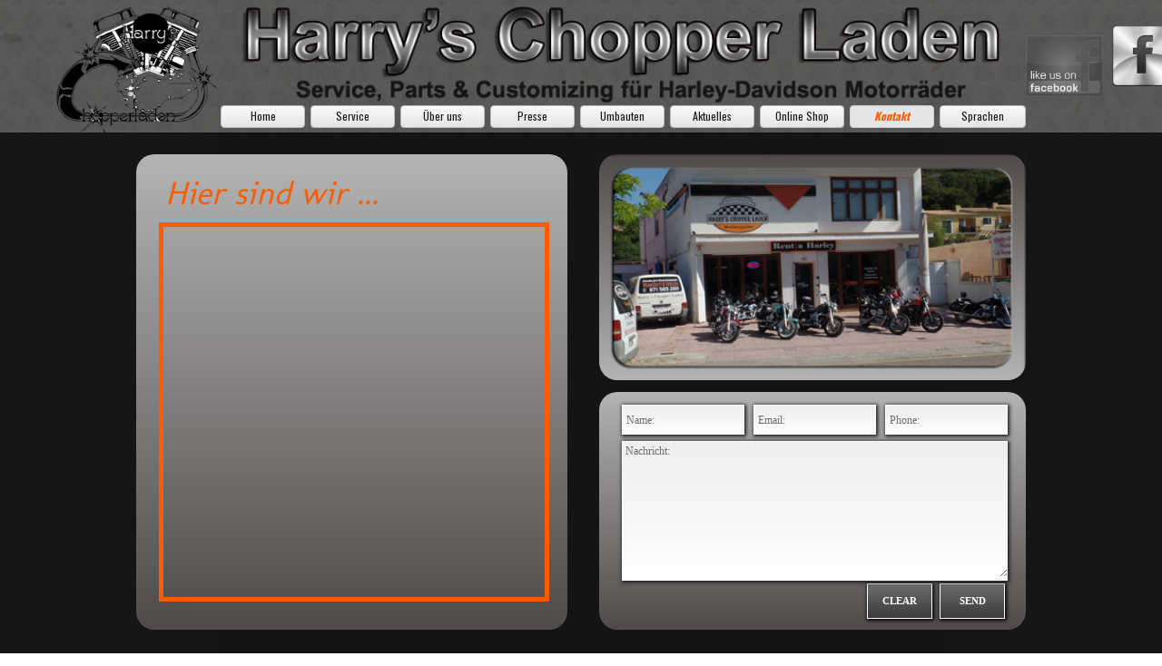

--- FILE ---
content_type: text/html; charset=UTF-8
request_url: http://www.hcl-mallorca.com/Kontakt_de
body_size: 23037
content:
<!DOCTYPE html>
<html>
    <head>
		<title>Harry's Chopper Laden - Werkstatt </title>
		<meta http-equiv="X-UA-Compatible" content="IE=10; IE=9; IE=8;" />
		<meta name="viewport" content="width=980" />
		<meta name="format-detection" content="telephone=no">
		<meta http-equiv="Content-Type" content="text/html; charset=UTF-8" />
		<meta name="verify-v1" content="" />
		<meta name="google-site-verification" content="" />
				<link href="/assets/css/reset.css" rel="stylesheet" type="text/css"  />
		<style>
		<!--
		body,html {
			/*min-height:950px;*/
			height:100%;
		}
		#mjs-site-preloader, body,html {
			background:url(/images/preloader.gif) 50% 50% no-repeat rgb(21,21,21);
background:url(/images/preloader.gif) 50% 50% no-repeat rgba(21,21,21,1);
		}
		
		#mjs-preloader {
			background: url('/images/preloader.gif') 50% 50% no-repeat ;
		}
		-->
		</style>


<link href="/assets/css/style.css?1.3.0" rel="stylesheet" type="text/css"  />
<link href="/assets/css/colorbox/colorbox.css?1.3.0" rel="stylesheet" type="text/css"  />
<link href="/assets/css/jScrollPane/jquery.jscrollpane.css" rel="stylesheet" type="text/css"  />
<link href="//fonts.googleapis.com/css?family=Alegreya:n,b,i,bi|Arvo:n,b,i,bi|Modern+Antiqua:n|Molengo:n|Montez:n&subset=Latin,Latin-ext" rel="stylesheet" type="text/css"  />
<link href="//fonts.googleapis.com/css?family=Open+Sans:n,b,i,bi|Oswald:n,b|Play:n,b&subset=Cyrillic,Cyrillic-ext,Greek,Greek-ext,Latin,Latin-ext,Vietnamese" rel="stylesheet" type="text/css"  /><script type="text/javascript" src="/assets/jquery/jquery.min.js?1.3.0" ></script>
<script type="text/javascript" src="/assets/jquery/jquery.plugin.min.js?1.3.0" ></script>
<script type="text/javascript" src="/assets/jquery/colorbox/jquery.colorbox.js?1.3.0" ></script>
<script type="text/javascript" src="/assets/js/html5.js" ></script>
<script type="text/javascript" src="/assets/js/engine.min.js?1.3.0" ></script>		<style>
		<!--
		#mjs-background-prev, #mjs-background-next {
			
padding: 0px 10px 0px 10px;
		}
		#mjs-background-prev:hover, #mjs-background-next:hover {
			background: transparent;
background-color: rgba(0,0,0,0.2) ;
padding: 0px 10px 0px 10px;
		}
		#mjs-background-next {
			background-image: url(/images/next_arrow_big.png);background-position: 50% 50%;background-repeat: no-repeat;min-width: 79px;		}
		#mjs-background-next:hover {
			background-image: url(/images/next_arrow_big.png);background-position: 50% 50%;background-repeat: no-repeat;min-width: 79px;		}
		#mjs-background-prev {
			background-image: url(/images/prev_arrow_big.png);background-position: 50% 50%;background-repeat: no-repeat;min-width: 79px;		}
		#mjs-background-prev:hover {
			background-image: url(/images/prev_arrow_big.png);background-position: 50% 50%;background-repeat: no-repeat;min-width: 79px;		}
		#colorbox.system {
		    			}
		#colorbox.system #cboxPrevious, #colorbox.system #cboxNext {
			
padding: 0px 10px 0px 10px;
			}
		#colorbox.system #cboxPrevious:hover, #colorbox.system #cboxNext:hover {
			
padding: 0px 10px 0px 10px;
			}
		#colorbox.system #cboxNext {
			background-image: url(/images/next_arrow_big.png);background-position: 50% 50%;background-repeat: no-repeat;min-width: 79px;			}
		#colorbox.system #cboxNext:hover {
			background-image: url(/images/next_arrow_big.png);background-position: 50% 50%;background-repeat: no-repeat;min-width: 79px;			}
		#colorbox.system #cboxPrevious {
			background-image: url(/images/prev_arrow_big.png);background-position: 50% 50%;background-repeat: no-repeat;min-width: 79px;			}
		#colorbox.system #cboxPrevious:hover {
			background-image: url(/images/prev_arrow_big.png);background-position: 50% 50%;background-repeat: no-repeat;min-width: 79px;			}
		#cboxOverlay {
			background-color: #1B1B1B;
			}
		#mjs-browser {
			min-width: 980px;
			background: transparent;
background-color: rgb(21,21,21);
		}
		#mjs-main {
			width: 980px;
			min-height:950px;
		}
		-->
		</style>
<!--[if lt IE 8]>
	<div style=' clear: both; text-align:center; position: relative;'>
		<a href="http://windows.microsoft.com/en-US/internet-explorer/products/ie/home?ocid=ie6_countdown_bannercode"><img src="http://storage.ie6countdown.com/assets/100/images/banners/warning_bar_0000_us.jpg" border="0" height="42" width="820" alt="You are using an outdated browser. For a faster, safer browsing experience, upgrade for free today." /></a>
	</div>
<![endif]-->

	<style id="mjs-styler-page"></style>
	<style id="mjs-styler-layout"></style>
	<style id="mjs-styler-website"></style>
    </head>
<body>
    <div id="mjs-site-preloader"><noscript>Your browser does not support JavaScript.</noscript></div>
    <div id="mjs-preloader"></div>
    <div id="mjs-bg-preloader"></div>
	<div id="mjs-htmlContainer"></div>
	<div id="mjs-background">
		<div id="mjs-background-image1"></div>
		<div id="mjs-background-image2"></div>
	</div>
	
	<div id="mjs-bg-popup"></div>

	<div id="mjs-browser" style="">
		<!-- popup overlay -->
		<div id="mjs-main" class="mjs-holder" style="">

			<div id="mjs-website-bgContainer"></div>
			<div id="mjs-website">
				<a href="https://www.facebook.com/harrys.chopperladen/?fref=ts"   data-action="getURL" data-url="https://www.facebook.com/harrys.chopperladen/?fref=ts" target="_blank"><img id="mjs-object_952" src="/images/facebook_logo01.png" class="mjs-object mjs-object-image" style="width:85px;height:100px;top:21px;left:980px;z-index:51000;
"/></a><div id="mjs-object_1158" class="mjs-object mjs-object-htmlText" style="width:375px;height:29px;top:1480px;left:330px;z-index:51001;
"><div class="mjs-object-content"><p style="text-align:left;"><span style="font-family:'Molengo';font-size:12px;color:#010000;">designed by <a href="mailto:info@max-xl.com" style="color:#010000;font-family:'Molengo';font-size:12px;" data-url="mailto:info@max-xl.com" data-action="mailTo"><u>max-xl.com</u></a> (c) 2015-2017 -last update: 06.11.2017</span></p></div></div><img id="mjs-object_1815" src="/images/bg_header.png" class="mjs-object mjs-object-image mjs-auto-right-window mjs-auto-left-window" style="right:0px;left:0px;height:146px;top:0px;z-index:2;
"/><div id="mjs-object_19" class="mjs-object mjs-object-shape mjs-auto-right-window mjs-auto-left-window mjs-object-shape-rectangle" style="right:0px;left:0px;height:100px;top:820px;z-index:1003;background:url('/images/bg_footer.jpg') repeat top left;
"><div class="mjs-object-content"></div></div><div id="mjs-object_268" class="mjs-object mjs-object-htmlText" style="width:316px;height:53px;top:841px;left:345px;z-index:1005;
"><div class="mjs-object-content"><p style="text-align:left;"><span style="font-family:'Open Sans';font-size:12px;color:#979797;">Öffnungszeiten - Horario </span></p><p style="text-align:left;"><span style="font-family:'Open Sans';font-size:12px;color:#979797;">Montag bis Freitag - lunes a viernes : 09:00 – 14:00</span></p><p style="text-align:left;"><span style="font-family:'Open Sans';font-size:12px;color:#979797;">&nbsp;</span></p></div></div><div id="mjs-object_29" class="mjs-object mjs-object-htmlText" style="width:153px;height:83px;top:841px;left:30px;z-index:1006;
"><div class="mjs-object-content"><p style="text-align:left;"><span style="font-family:'Open Sans';font-size:12px;color:#979797;"><i>HCL-Mallorca.com </i></span></p><p style="text-align:left;"><span style="font-family:'Open Sans';font-size:12px;color:#979797;">Av. Juan Carlos I, N° 97</span></p><p style="text-align:left;"><span style="font-family:'Open Sans';font-size:12px;color:#979797;">07590 Cala Ratjada</span></p><p style="text-align:left;"><span style="font-family:'Open Sans';font-size:12px;color:#979797;">Phone: +34 971 565 260</span></p></div></div><img id="mjs-object_424" src="/images/bg_cont2.jpg" class="mjs-object mjs-object-image mjs-auto-right-window mjs-auto-left-window" style="right:0px;left:0px;height:99px;top:721px;z-index:7;
"/><div id="mjs-object_1152" class="mjs-object mjs-object-htmlText" style="width:147px;height:24px;top:841px;left:183px;z-index:1008;
"><div class="mjs-object-content"><p style="text-align:center;"><span style="font-family:'Open Sans';font-size:12px;color:#979797;"><a href="/popup-29" class="mjs-link-bindable" style="color:#979797;font-family:'Open Sans';font-size:12px;" data-url="popup-29" data-action="openPopup"><u>Aviso Legal</u></a></span></p></div></div><div id="mjs-object_2061" class="mjs-object mjs-object-htmlText" style="width:160px;height:43px;top:865px;left:177px;z-index:1009;
"><div class="mjs-object-content"><p style="text-align:center;"><span style="font-family:'Open Sans';font-size:12px;color:#979797;"><a href="/popup-27" class="mjs-link-bindable" style="color:#979797;font-family:'Open Sans';font-size:12px;" data-url="popup-27" data-action="openPopup"><u>Condiciones &</u></a></span></p><p style="text-align:center;"><span style="font-family:'Open Sans';font-size:12px;color:#979797;"><a href="/popup-27" class="mjs-link-bindable" style="color:#979797;font-family:'Open Sans';font-size:12px;" data-url="popup-27" data-action="openPopup"><u>Protección de datos</u></a></span></p></div></div><div id="mjs-object_2360" class="mjs-object mjs-object-htmlText" style="width:144px;height:36px;top:841px;left:830px;z-index:1010;
"><div class="mjs-object-content"><p style="text-align:left;"><span style="font-family:'Open Sans';font-size:11px;color:#979797;">designed by <a href="mailto:info@max-xl.com" style="color:#979797;font-family:'Open Sans';font-size:11px;" data-url="mailto:info@max-xl.com" data-action="mailTo"><u>max-xl.com</u></a></span></p><p style="text-align:left;"><span style="font-family:'Open Sans';font-size:11px;color:#979797;"><a href="max-xl.com" target="_blank" style="color:#979797;font-family:'Open Sans';font-size:11px;" data-url="max-xl.com" data-action="getURL"><u>last update: 09.09.2021</u></a></span></p></div></div><img id="mjs-object_2517" src="/images/logo_facebook_metal2.png" class="mjs-object mjs-object-image" style="width:87px;height:67px;top:28px;left:1065px;z-index:1011;
"/>
<div id="mjs-widget_953" class="mjs-widget  mjs-widget-htmlWidgetModule" style="width:100px;height:34px;top:877px;left:842px;z-index:1004;
"><html>
	<head>
		<!-- paste style and script here -->
	</head>
	<body style="background: transparent; border: none;">
		<a href="http://www.andyhoppe.com/" title="Besucherzaehler"><img 
src="http://c.andyhoppe.com/1513615473" style="border:none" alt="Besucherzaehler" /></a>
	</body>
</html></div>
<img id="mjs-object_507" src="/images/bg_main.jpg" class="mjs-object mjs-object-image mjs-auto-right-window mjs-auto-left-window" style="right:0px;left:0px;height:800px;top:-41px;z-index:0;
"/><div id="mjs-object_526" class="mjs-object mjs-object-htmlText" style="width:391px;height:68px;top:189px;left:30px;z-index:70001;
"><div class="mjs-object-content"><p style="text-align:left;"><span style="font-family:'Molengo';font-size:36px;color:#f85e00;"><i>Hier sind wir ...</i></span></p></div></div><img id="mjs-object_532" src="/images/Laden_aussen.png" class="mjs-object mjs-object-image" style="width:470px;height:249px;top:170px;left:510px;z-index:20003;
"/><img id="mjs-object_680" src="/images/schrift_HCL03_56cf1856e7695.png" class="mjs-object mjs-object-image" style="width:890px;height:139px;top:-18px;left:90px;z-index:70005;
"/><a href="/images/56d822d2ad2d9.gif" class="mjs-link-bindable"  data-action="openLightbox" data-url="type=image;width=1581;height=1237;url=/images/56d822d2ad2d9.gif" data-type="image" target="_blank"><img id="mjs-object_682" src="/images/56d826166dcf8.png" class="mjs-object mjs-object-image" style="width:184px;height:151px;top:0px;left:-91px;z-index:70006;
"/></a><a href="http://wwag.com/cgi-bin/WebObjects/WebSite"   data-action="getURL" data-url="http://wwag.com/cgi-bin/WebObjects/WebSite" target="_blank"><img id="mjs-object_984" src="/images/WWLogo3.png" class="mjs-object mjs-object-image" style="width:232px;height:99px;top:720px;left:-49px;z-index:20007;
"/></a><a href="https://www.custom-chrome-europe.com/home.html"   data-action="getURL" data-url="https://www.custom-chrome-europe.com/home.html" target="_blank"><img id="mjs-object_985" src="/images/csm_logo_3.png" class="mjs-object mjs-object-image" style="width:232px;height:99px;top:720px;left:188px;z-index:20008;
"/></a><a href="http://www.wheelspoint.de/index.php?id=36"   data-action="getURL" data-url="http://www.wheelspoint.de/index.php?id=36" target="_blank"><img id="mjs-object_986" src="/images/TTS_Logo.png" class="mjs-object mjs-object-image" style="width:137px;height:99px;top:720px;left:659px;z-index:20009;
"/></a><a href="https://zodiac.nl/de/"   data-action="getURL" data-url="https://zodiac.nl/de/" target="_blank"><img id="mjs-object_987" src="/images/zodiac-logo3_56e41cadee996.png" class="mjs-object mjs-object-image" style="width:232px;height:99px;top:720px;left:797px;z-index:20010;
"/></a><a href="http://chopper4rent-mallorca.com/"   data-action="getURL" data-url="http://chopper4rent-mallorca.com/" target="_blank"><img id="mjs-object_988" src="/images/c4rW.png" class="mjs-object mjs-object-image" style="width:232px;height:99px;top:720px;left:425px;z-index:20011;
"/></a><div id="mjs-object_1613" class="mjs-object mjs-object-shape mjs-object-shape-rectangle" style="width:470px;height:262px;top:432px;left:510px;z-index:12;background: transparent;
background:  -moz-linear-gradient( -90deg, rgba(180,180,180,1), rgba(80,75,75,1) );
background:  -webkit-gradient(linear, left top, left bottom, from(rgb(180,180,180)), to(rgb(80,75,75)));
background:  -webkit-linear-gradient( -90deg, rgba(180,180,180,1), rgba(80,75,75,1) );
background:  -o-linear-gradient( -90deg, rgba(180,180,180,1), rgba(80,75,75,1) );
background:  linear-gradient( to bottom, rgba(180,180,180,1), rgba(80,75,75,1) );
-webkit-border-radius: 20px 20px 20px 20px;
-moz-border-radius: 20px 20px 20px 20px;
-ms-border-radius: 20px 20px 20px 20px;
border-radius: 20px 20px 20px 20px;
"><div class="mjs-object-content"></div></div><div id="mjs-object_1621" class="mjs-object mjs-object-shape mjs-object-shape-rectangle" style="width:475px;height:524px;top:170px;left:0px;z-index:13;background: transparent;
background:  -moz-linear-gradient( -90deg, rgba(180,180,180,1), rgba(80,75,75,1) );
background:  -webkit-gradient(linear, left top, left bottom, from(rgb(180,180,180)), to(rgb(80,75,75)));
background:  -webkit-linear-gradient( -90deg, rgba(180,180,180,1), rgba(80,75,75,1) );
background:  -o-linear-gradient( -90deg, rgba(180,180,180,1), rgba(80,75,75,1) );
background:  linear-gradient( to bottom, rgba(180,180,180,1), rgba(80,75,75,1) );
-webkit-border-radius: 20px 20px 20px 20px;
-moz-border-radius: 20px 20px 20px 20px;
-ms-border-radius: 20px 20px 20px 20px;
border-radius: 20px 20px 20px 20px;
"><div class="mjs-object-content"></div></div><div id="mjs-object_1623" class="mjs-object mjs-object-shape mjs-object-shape-rectangle" style="width:470px;height:249px;top:170px;left:510px;z-index:14;background: transparent;
background:  -moz-linear-gradient( -90deg, rgba(80,75,75,1), rgba(180,180,180,1) );
background:  -webkit-gradient(linear, left top, left bottom, from(rgb(80,75,75)), to(rgb(180,180,180)));
background:  -webkit-linear-gradient( -90deg, rgba(80,75,75,1), rgba(180,180,180,1) );
background:  -o-linear-gradient( -90deg, rgba(80,75,75,1), rgba(180,180,180,1) );
background:  linear-gradient( to bottom, rgba(80,75,75,1), rgba(180,180,180,1) );
-webkit-border-radius: 20px 20px 20px 20px;
-moz-border-radius: 20px 20px 20px 20px;
-ms-border-radius: 20px 20px 20px 20px;
border-radius: 20px 20px 20px 20px;
"><div class="mjs-object-content"></div></div>
<div id="mjs-widget_527" class="mjs-widget  mjs-widget-htmlWidgetModule" style="width:420px;height:408px;top:245px;left:25px;z-index:20002;
border-top: 5px solid rgb(248,94,0);
border-right: 5px solid rgb(248,94,0);
border-bottom: 5px solid rgb(248,94,0);
border-left: 5px solid rgb(248,94,0);
"><iframe src="https://www.google.com/maps/embed?pb=!1m18!1m12!1m3!1d3069.5584345987877!2d3.446123315694723!3d39.70463110656152!2m3!1f0!2f0!3f0!3m2!1i1024!2i768!4f13.1!3m3!1m2!1s0x12961642974720e3%3A0xc036cc8ce91bfbcd!2sHarry&#39;s+Chopper+Laden+C.B.!5e0!3m2!1sde!2sde!4v1456859671193" width="420" height="380" frameborder="0" style="border:0" allowfullscreen></iframe></div>
<div id="mjs-widget_533" class="mjs-widget  mjs-widget-contactFormModule" style="width:426px;height:268px;top:446px;left:535px;z-index:20004;
">
            <div class="mjs-widget-content" style="width:426px;height:268px;">
                <style>
<!--
#mjs-widget_533_form .icon,
#mjs-widget_533_form .mjs-fakefile span,
#mjs-widget_533_form .mjs-fakefile div {
	color: #5E5E5E;
}

#mjs-widget_533_form .mjs-input,
#mjs-widget_533_form .mjs-item-input label,
#mjs-widget_533_form .chzn-container-single .chzn-single,
#mjs-widget_533_form .chzn-container .chzn-drop,
#mjs-widget_533_form .placeholder{
	font-weight:normal;font-style:normal;text-decoration:none;text-align:left;font-family:'Tahoma';font-size:12px;color:#6d6d6d;letter-spacing:0px;
	margin-top:0;
}

#mjs-widget_533_form ::-webkit-input-placeholder { font-weight:normal;font-style:normal;text-decoration:none;text-align:left;font-family:'Tahoma';font-size:12px;color:#6d6d6d;letter-spacing:0px; }
#mjs-widget_533_form :-moz-placeholder { font-weight:normal;font-style:normal;text-decoration:none;text-align:left;font-family:'Tahoma';font-size:12px;color:#6d6d6d;letter-spacing:0px; }
 
#mjs-widget_533_form a.mjs-item-input-checkbox,
#mjs-widget_533_form a.mjs-item-input-radio
{
	color: #5E5E5E
}
#mjs-widget_533_form a.mjs-item-input-radio span.circle {
	background-color: #5E5E5E;
}

#mjs-widget_533_form .chzn-container .chzn-drop {
	border: 1px solid #FFFFFF;
	background: #FFFFFF;
	}

#mjs-widget_533_form .mjs-item-input
{
	zoom:1;
}

#mjs-widget_533_form .mjs-item-bg
{
	filter: progid:DXImageTransform.Microsoft.gradient(startColorstr='#ffEEEEEE', endColorstr='#ffFFFFFF');
	background-image: -webkit-gradient(linear, 0 0, 0 bottom, from(#EEEEEE), to(#FFFFFF));
	background-image: -webkit-linear-gradient(#EEEEEE, #FFFFFF);
	background-image: -moz-linear-gradient(#EEEEEE, #FFFFFF);
	background-image: -ms-linear-gradient(#EEEEEE, #FFFFFF);
	background-image: -o-linear-gradient(#EEEEEE, #FFFFFF);
	background-image: linear-gradient(#EEEEEE, #FFFFFF);
	zoom:1;
	opacity: 1;
	border-radius:0px;
	-webkit-border-radius:0px;
	-moz-border-radius:0px;
	-ms-border-radius:0px;
	
	-webkit-box-shadow:  #1B1B1B 1px 1px 4px 1px;
	-moz-box-shadow:  #1B1B1B 1px 1px 4px 1px;
	box-shadow:  #1B1B1B 1px 1px 4px 1px;

}

#mjs-widget_533_form .mjs-item-border
{
	border: 1px  solid #FFFFFF;
	zoom:1;
	border-radius:0px;
	-webkit-border-radius:0px;
	-moz-border-radius:0px;
	-ms-border-radius:0px;
}

#mjs-widget_533_form .mjs-item-input {
	
}

#mjs-widget_533_form .mjs-button {
	border: 1px solid #FFFFFF;
	border-radius:0px;
	-webkit-border-radius:0px;
	-moz-border-radius:0px;
	
	
	-webkit-box-shadow:  #000000 1px 1px 4px 1px;
	-moz-box-shadow:  #000000 1px 1px 4px 1px;
	box-shadow:  #000000 1px 1px 4px 1px;

}

#mjs-widget_533_form .mjs-button-submit .mjs-button-text-content {
	margin-top:-0.5px;line-height:1.1;text-align:center;font-family:'Tahoma';font-size:11px;color:#ffffff;letter-spacing:0px;font-weight:bold;
}

#mjs-widget_533_form .mjs-button-reset .mjs-button-text-content {
	margin-top:-0.5px;line-height:1.1;text-align:center;font-family:'Tahoma';font-size:11px;color:#ffffff;letter-spacing:0px;font-weight:bold;
}

#mjs-widget_533_form .mjs-button .mjs-button-bg{
	zoom:1;
	background-image: -webkit-gradient(linear, 0 0, 0 bottom, from(#6D6D6D), to(#3B3B3B));
	background-image: -webkit-linear-gradient(#6D6D6D, #3B3B3B);
	background-image: -moz-linear-gradient(#6D6D6D, #3B3B3B);
	background-image: -ms-linear-gradient(#6D6D6D, #3B3B3B);
	background-image: -o-linear-gradient(#6D6D6D, #3B3B3B);
	background-image: linear-gradient(#6D6D6D, #3B3B3B);
	border-radius:-1px;
	-webkit-border-radius:-1px;
	-moz-border-radius:-1px;
	
	opacity: 1;
	filter: progid:DXImageTransform.Microsoft.gradient(startColorstr='#ff6D6D6D', endColorstr='#ff3B3B3B');
}

#mjs-widget_533_form .mjs-button:hover .mjs-button-bg{
	zoom:1;
	background-image: -webkit-gradient(linear, 0 0, 0 bottom, from(#8A8A8A), to(#4F4E4E));
	background-image: -webkit-linear-gradient(#8A8A8A, #4F4E4E);
	background-image: -moz-linear-gradient(#8A8A8A, #4F4E4E);
	background-image: -ms-linear-gradient(#8A8A8A, #4F4E4E);
	background-image: -o-linear-gradient(#8A8A8A, #4F4E4E);
	background-image: linear-gradient(#8A8A8A, #4F4E4E);
	filter: progid:DXImageTransform.Microsoft.gradient(startColorstr='#ff8A8A8A', endColorstr='#ff4F4E4E');
}

-->
        </style>
        <form id="mjs-widget_533_form" action="/widget_contact.php" name="mjs-widget_533_name" method="POST">
                <input name="widget_id" value="mjs-widget_533" type="hidden"/>
                <input name="path_configuration" value="xml/modules/form_configuration_52ab690df3899.xml" type="hidden"/>
                <input name="path_structure" value="xml/modules/form_structure_52ab690df3899.xml" type="hidden"/>
                <input name="mail_from" value="" type="hidden"/>
                <fieldset>
                    
<div class="mjs-item mjs-item-input mjs-item-input-text" style="top:0px;left:0px;width:135px;height:33px;">
<div class="mjs-item-bg"><div class="mjs-item-bg-inner"></div></div>
<div class="mjs-item-border"></div>
<input
	id="mjs-widget_533_input_1"
	placeholder="Name:"
	value=""
	name="data[name]"
	tabindex="53301"
	type="text"
	class="mjs-input mjs-input-text"
	maxlength="512"
/></div>
		
<div class="mjs-item mjs-item-input mjs-item-input-text" style="top:0px;left:145px;width:135px;height:33px;">
<div class="mjs-item-bg"><div class="mjs-item-bg-inner"></div></div>
<div class="mjs-item-border"></div>
<input
	id="mjs-widget_533_input_2"
	placeholder="Email:"
	value=""
	name="data[email]"
	tabindex="53302"
	type="text"
	class="mjs-input mjs-input-text"
	maxlength="512"
/></div>
		
<div class="mjs-item mjs-item-input mjs-item-input-text" style="top:0px;left:290px;width:135px;height:33px;">
<div class="mjs-item-bg"><div class="mjs-item-bg-inner"></div></div>
<div class="mjs-item-border"></div>
<input
	id="mjs-widget_533_input_3"
	placeholder="Phone:"
	value=""
	name="data[phone]"
	tabindex="53303"
	type="text"
	class="mjs-input mjs-input-text"
	maxlength="512"
/></div>
		
<div class="mjs-item mjs-item-input mjs-item-textarea" style="top:40px;left:0px;width:425px;height:150px;">
<div class="mjs-item-bg"><div class="mjs-item-bg-inner"></div></div>
<div class="mjs-item-border"></div>
<textarea
	id="mjs-widget_533_input_4"
	placeholder="Nachricht:"
	name="data[message]"
	tabindex="53304"
	class="mjs-input mjs-input-textarea"
	maxlength="512"
></textarea></div>
        
        <a href="#" id="mjs-widget_533_submitButton" class="mjs-item mjs-button mjs-button-submit" style="width:72px;height:39px;top:197px;left:350px;;">
			<span class="mjs-button-bg"></span>
			<span class="mjs-button-text"><span class="mjs-button-text-content">SEND</span></span>
		</a>
        
        
        
        <a href="#" id="mjs-widget_533_resetButton" class="mjs-item mjs-button mjs-button-reset" style="width:72px;height:39px;top:197px;left:270px;;">
			<span class="mjs-button-bg"></span>
			<span class="mjs-button-text"><span class="mjs-button-text-content">CLEAR</span></span>
		</a>
        
        <div id="mjs-widget_533_statusMessage" class="mjs-item mjs-status-message" style="width:398px;height:25px;top:243px;left:0px;;font-weight:normal;font-style:normal;text-decoration:none;text-align:left;font-family:'Tahoma';font-size:11px;color:#252525;letter-spacing:0px;"></div>
                </fieldset>
            </form>
            </div>
        </div>
<div id="mjs-widget_2522" class="mjs-widget mjs-widget-horizontalMenuModule" style="width:887px;height:25px;top:116px;left:93px;z-index:70015;
">
	<div class="mjs-widget-content" style="margin:0 auto;">
		<ul class="mjs-menu mjs-menu-level-0">
			<li class="mjs-sub mjs-item-first ">
					<span class="mjs-menu-stylevo">
						<a class="mjs-link-bindable mjs-menu-styles" href="/home_de" data-url="home_de" data-action="switchPage" rel="" target="">
							<span class="mjs-menu-align">
								<div class="mjs-menu-icon"><img class="mjs-menu-icon-image" /></div>
								<div class="mjs-menu-text">Home</div>
							</span>
						</a>
						
					</span>
				</li>
				<li class ="mjs-menu-delimiter delimiter-position-first"></li>
		
			<li class="mjs-sub mjs-item- ">
					<span class="mjs-menu-stylevo">
						<a class="mjs-link-bindable mjs-menu-styles" href="/service_de" data-url="service_de" data-action="switchPage" rel="" target="">
							<span class="mjs-menu-align">
								<div class="mjs-menu-icon"><img class="mjs-menu-icon-image" /></div>
								<div class="mjs-menu-text">Service</div>
							</span>
						</a>
						
					</span>
				</li>
				<li class ="mjs-menu-delimiter delimiter-position-"></li>
		
			<li class="mjs-sub mjs-item- ">
					<span class="mjs-menu-stylevo">
						<a class="mjs-link-bindable mjs-menu-styles" href="/ueber_uns_de" data-url="ueber_uns_de" data-action="switchPage" rel="" target="">
							<span class="mjs-menu-align">
								<div class="mjs-menu-icon"><img class="mjs-menu-icon-image" /></div>
								<div class="mjs-menu-text">Über uns</div>
							</span>
						</a>
						
					</span>
				</li>
				<li class ="mjs-menu-delimiter delimiter-position-"></li>
		
			<li class="mjs-sub mjs-item- ">
					<span class="mjs-menu-stylevo">
						<a class="mjs-link-bindable mjs-menu-styles" href="/Presse_DE" data-url="Presse_DE" data-action="switchPage" rel="" target="">
							<span class="mjs-menu-align">
								<div class="mjs-menu-icon"><img class="mjs-menu-icon-image" /></div>
								<div class="mjs-menu-text">Presse</div>
							</span>
						</a>
						
					</span>
				</li>
				<li class ="mjs-menu-delimiter delimiter-position-"></li>
		
			<li class="mjs-sub mjs-item- ">
					<span class="mjs-menu-stylevo">
						<a class="mjs-link-bindable mjs-menu-styles" href="/Umbauten_DE" data-url="Umbauten_DE" data-action="switchPage" rel="" target="">
							<span class="mjs-menu-align">
								<div class="mjs-menu-icon"><img class="mjs-menu-icon-image" /></div>
								<div class="mjs-menu-text">Umbauten</div>
							</span>
						</a>
						
					</span>
				</li>
				<li class ="mjs-menu-delimiter delimiter-position-"></li>
		
			<li class="mjs-sub mjs-item- ">
					<span class="mjs-menu-stylevo">
						<a class="mjs-link-bindable mjs-menu-styles" href="/Aktuelles" data-url="Aktuelles" data-action="switchPage" rel="" target="">
							<span class="mjs-menu-align">
								<div class="mjs-menu-icon"><img class="mjs-menu-icon-image" /></div>
								<div class="mjs-menu-text">Aktuelles</div>
							</span>
						</a>
						<ul class="mjs-menu mjs-menu-level-1">
			<li class="mjs-sub mjs-item-first ">
					<span class="mjs-menu-stylevo">
						<a class="mjs-link-bindable mjs-menu-styles" href="/Aktuelle_shirts" data-url="Aktuelle_shirts" data-action="switchPage" rel="" target="">
							<span class="mjs-menu-align">
								<div class="mjs-menu-icon"><img class="mjs-menu-icon-image" /></div>
								<div class="mjs-menu-text">Shirts</div>
							</span>
						</a>
						
					</span>
				</li>
				<li class ="mjs-menu-delimiter delimiter-position-first"></li>
		
			<li class="mjs-sub mjs-item- ">
					<span class="mjs-menu-stylevo">
						<a class="mjs-link-bindable mjs-menu-styles" href="/Aktuelles_Bikes" data-url="Aktuelles_Bikes" data-action="switchPage" rel="" target="">
							<span class="mjs-menu-align">
								<div class="mjs-menu-icon"><img class="mjs-menu-icon-image" /></div>
								<div class="mjs-menu-text">Bikes's</div>
							</span>
						</a>
						
					</span>
				</li>
				<li class ="mjs-menu-delimiter delimiter-position-"></li>
		
			<li class="mjs-sub mjs-item- ">
					<span class="mjs-menu-stylevo">
						<a class="mjs-link-bindable mjs-menu-styles" href="/Aktuelles_Ersatzteile" data-url="Aktuelles_Ersatzteile" data-action="switchPage" rel="" target="">
							<span class="mjs-menu-align">
								<div class="mjs-menu-icon"><img class="mjs-menu-icon-image" /></div>
								<div class="mjs-menu-text">ERSATZTEILE</div>
							</span>
						</a>
						
					</span>
				</li>
				<li class ="mjs-menu-delimiter delimiter-position-"></li>
		
			<li class="mjs-sub mjs-item-last ">
					<span class="mjs-menu-stylevo">
						<a class="mjs-link-bindable mjs-menu-styles" href="/Aktuelles_Sonderangebote" data-url="Aktuelles_Sonderangebote" data-action="switchPage" rel="" target="">
							<span class="mjs-menu-align">
								<div class="mjs-menu-icon"><img class="mjs-menu-icon-image" /></div>
								<div class="mjs-menu-text">Sonderangebote</div>
							</span>
						</a>
						
					</span>
				</li>
				<li class ="mjs-menu-delimiter delimiter-position-last"></li>
		</ul>
					</span>
				</li>
				<li class ="mjs-menu-delimiter delimiter-position-"></li>
		
			<li class="mjs-sub mjs-item- ">
					<span class="mjs-menu-stylevo">
						<a class="mjs-link-bindable mjs-menu-styles" href="/Online_shop" data-url="Online_shop" data-action="switchPage" rel="" target="">
							<span class="mjs-menu-align">
								<div class="mjs-menu-icon"><img class="mjs-menu-icon-image" /></div>
								<div class="mjs-menu-text">Online Shop</div>
							</span>
						</a>
						
					</span>
				</li>
				<li class ="mjs-menu-delimiter delimiter-position-"></li>
		
			<li class="mjs-sub mjs-item- ">
					<span class="mjs-menu-stylevo">
						<a class="mjs-link-bindable mjs-menu-styles" href="/Kontakt_de" data-url="Kontakt_de" data-action="switchPage" rel="" target="">
							<span class="mjs-menu-align">
								<div class="mjs-menu-icon"><img class="mjs-menu-icon-image" /></div>
								<div class="mjs-menu-text">Kontakt</div>
							</span>
						</a>
						
					</span>
				</li>
				<li class ="mjs-menu-delimiter delimiter-position-"></li>
		
			<li class="mjs-sub mjs-item-last ">
					<span class="mjs-menu-stylevo">
						<a class="mjs-link-bindable mjs-menu-styles" href="" data-url="" data-action="none" rel="" target="">
							<span class="mjs-menu-align">
								<div class="mjs-menu-icon"><img class="mjs-menu-icon-image" /></div>
								<div class="mjs-menu-text">Sprachen</div>
							</span>
						</a>
						<ul class="mjs-menu mjs-menu-level-1">
			<li class="mjs-sub mjs-item-first ">
					<span class="mjs-menu-stylevo">
						<a class="mjs-link-bindable mjs-menu-styles" href="/home_de" data-url="home_de" data-action="switchPage" rel="" target="">
							<span class="mjs-menu-align">
								<div class="mjs-menu-icon"><img class="mjs-menu-icon-image" src="/images/deutsch.gif" width="27" height="17"/></div>
								<div class="mjs-menu-text">Deutsch</div>
							</span>
						</a>
						
					</span>
				</li>
				<li class ="mjs-menu-delimiter delimiter-position-first"></li>
		
			<li class="mjs-sub mjs-item- ">
					<span class="mjs-menu-stylevo">
						<a class="mjs-link-bindable mjs-menu-styles" href="/Home_en" data-url="Home_en" data-action="switchPage" rel="" target="">
							<span class="mjs-menu-align">
								<div class="mjs-menu-icon"><img class="mjs-menu-icon-image" src="/images/grossbritanien.gif" width="25" height="17"/></div>
								<div class="mjs-menu-text">English</div>
							</span>
						</a>
						
					</span>
				</li>
				<li class ="mjs-menu-delimiter delimiter-position-"></li>
		
			<li class="mjs-sub mjs-item-last ">
					<span class="mjs-menu-stylevo">
						<a class="mjs-link-bindable mjs-menu-styles" href="/Home_es" data-url="Home_es" data-action="switchPage" rel="" target="">
							<span class="mjs-menu-align">
								<div class="mjs-menu-icon"><img class="mjs-menu-icon-image" src="/images/spanien.gif" width="24" height="17"/></div>
								<div class="mjs-menu-text">Español</div>
							</span>
						</a>
						
					</span>
				</li>
				<li class ="mjs-menu-delimiter delimiter-position-last"></li>
		</ul>
					</span>
				</li>
				<li class ="mjs-menu-delimiter delimiter-position-last"></li>
		</ul>
	</div>
	<style>
	<!--
#mjs-widget_2522 ul.mjs-menu-level-0 > li > .mjs-menu-stylevo > a.mjs-menu-styles {
	height: 25px;
	display:table;
}
#mjs-widget_2522 ul.mjs-menu-level-1 > li > .mjs-menu-stylevo > a.mjs-menu-styles, 
#mjs-widget_2522 ul.mjs-menu-level-2 > li > .mjs-menu-stylevo > a.mjs-menu-styles {
	height: 25px;
	display:table;
}
#mjs-widget_2522 ul.mjs-menu-level-0 > li.mjs-sub > .mjs-menu-stylevo > a.mjs-menu-styles .mjs-menu-text{
	font-weight:normal;font-style:normal;text-decoration:none;margin-top:-1px;line-height:1.2;text-align:center;font-family:'Oswald';font-size:12px;color:#1b1b1b;letter-spacing:0px;;
}
#mjs-widget_2522 ul.mjs-menu-level-0 > li.mjs-sub > .mjs-menu-stylevo:hover > a.mjs-menu-styles .mjs-menu-text,
#mjs-widget_2522 ul.mjs-menu-level-0 > li.mjs-active > .mjs-menu-stylevo > a.mjs-menu-styles .mjs-menu-text {
	font-weight:bold;font-style:italic;text-decoration:none;margin-top:-1px;line-height:1.2;text-align:center;font-family:'Oswald';font-size:12px;color:#f85e00;letter-spacing:0px;;
}
#mjs-widget_2522 ul.mjs-menu-level-0 li .mjs-menu-align{
	vertical-align: middle;
}
#mjs-widget_2522 ul.mjs-menu-level-0 li.mjs-menu-delimiter {
	width: 6px;
	height: 25px;
	vertical-align: middle;
	
}
#mjs-widget_2522 ul.mjs-menu-level-1 li.mjs-menu-delimiter {
	display:none;
}
#mjs-widget_2522 ul.mjs-menu-level-0 > li.mjs-sub > .mjs-menu-stylevo{
	background: transparent;
background:  -moz-linear-gradient( -90deg, rgba(250,250,250,1), rgba(229,229,229,1) );
background:  -webkit-gradient(linear, left top, left bottom, from(rgb(250,250,250)), to(rgb(229,229,229)));
background:  -webkit-linear-gradient( -90deg, rgba(250,250,250,1), rgba(229,229,229,1) );
background:  -o-linear-gradient( -90deg, rgba(250,250,250,1), rgba(229,229,229,1) );
background:  linear-gradient( to bottom, rgba(250,250,250,1), rgba(229,229,229,1) );
-webkit-border-radius: 4px 4px 4px 4px;
-moz-border-radius: 4px 4px 4px 4px;
-ms-border-radius: 4px 4px 4px 4px;
border-radius: 4px 4px 4px 4px;
border-top: 1px solid rgb(191,188,188);
border-right: 1px solid rgb(191,188,188);
border-bottom: 1px solid rgb(191,188,188);
border-left: 1px solid rgb(191,188,188);

	display:inline-block;
	text-align:center;
}
#mjs-widget_2522 ul.mjs-menu-level-0 > li.mjs-sub > .mjs-menu-stylevo:hover,
#mjs-widget_2522 ul.mjs-menu-level-0 > li.mjs-sub.mjs-active > .mjs-menu-stylevo
{
	background: transparent;
background-color: rgb(229,229,229);
-webkit-border-radius: 4px 4px 4px 4px;
-moz-border-radius: 4px 4px 4px 4px;
-ms-border-radius: 4px 4px 4px 4px;
border-radius: 4px 4px 4px 4px;
border-top: 1px solid rgb(205,205,205);
border-right: 1px solid rgb(205,205,205);
border-bottom: 1px solid rgb(205,205,205);
border-left: 1px solid rgb(205,205,205);

}
#mjs-widget_2522 ul.mjs-menu-level-1 li.mjs-sub> .mjs-menu-stylevo , #mjs-widget_2522 ul.mjs-menu-level-2 li.mjs-sub> .mjs-menu-stylevo{
	background: transparent;
background:  -moz-linear-gradient( -90deg, rgba(250,250,250,1), rgba(229,229,229,1) );
background:  -webkit-gradient(linear, left top, left bottom, from(rgb(250,250,250)), to(rgb(229,229,229)));
background:  -webkit-linear-gradient( -90deg, rgba(250,250,250,1), rgba(229,229,229,1) );
background:  -o-linear-gradient( -90deg, rgba(250,250,250,1), rgba(229,229,229,1) );
background:  linear-gradient( to bottom, rgba(250,250,250,1), rgba(229,229,229,1) );
-webkit-border-radius: 4px 4px 4px 4px;
-moz-border-radius: 4px 4px 4px 4px;
-ms-border-radius: 4px 4px 4px 4px;
border-radius: 4px 4px 4px 4px;
border-top: 1px solid rgb(205,205,205);
border-right: 1px solid rgb(205,205,205);
border-bottom: 1px solid rgb(205,205,205);
border-left: 1px solid rgb(205,205,205);

	display:inline-block;
	text-align:center;
}
#mjs-widget_2522 ul.mjs-menu-level-1 li.mjs-sub > .mjs-menu-stylevo:hover,
#mjs-widget_2522 ul.mjs-menu-level-1 li.mjs-sub.mjs-active > .mjs-menu-stylevo
{
	background: transparent;
background-color: rgb(229,229,229);
-webkit-border-radius: 4px 4px 4px 4px;
-moz-border-radius: 4px 4px 4px 4px;
-ms-border-radius: 4px 4px 4px 4px;
border-radius: 4px 4px 4px 4px;
border-top: 1px solid rgb(205,205,205);
border-right: 1px solid rgb(205,205,205);
border-bottom: 1px solid rgb(205,205,205);
border-left: 1px solid rgb(205,205,205);

}
#mjs-widget_2522 ul.mjs-menu-level-0 li .mjs-menu-text{
   display: table-cell;
   vertical-align: middle;
}
#mjs-widget_2522 ul.mjs-menu-level-0 ul{
	

}
#mjs-widget_2522 ul.mjs-menu-level-0 li .mjs-menu-icon{
	display: table-cell;
	float: left;
	vertical-align: middle;
}
#mjs-widget_2522 ul.mjs-menu-level-0 li .mjs-menu-icon img{
	vertical-align: middle;
}
#mjs-widget_2522 ul.mjs-menu-level-1 li > .mjs-menu-stylevo > a.mjs-menu-styles .mjs-menu-align .mjs-menu-text {
	font-weight:normal;font-style:normal;text-decoration:none;margin-top:-1px;line-height:1.2;text-align:center;font-family:'Oswald';font-size:12px;color:#1b1b1b;letter-spacing:0px;;
}
#mjs-widget_2522 ul.mjs-menu-level-1 li > .mjs-menu-stylevo:hover > a.mjs-menu-styles .mjs-menu-align .mjs-menu-text,
#mjs-widget_2522 ul.mjs-menu-level-1 li.mjs-active > .mjs-menu-stylevo > a.mjs-menu-styles .mjs-menu-align .mjs-menu-text {
	font-weight:bold;font-style:italic;text-decoration:none;margin-top:-1px;line-height:1.2;text-align:center;font-family:'Oswald';font-size:11px;color:#f85e00;letter-spacing:0px;;
}
	-->
	</style>
</div>
									</div>
			<div class="mjs-clear"></div>
			<div id="mjs-website-topContainer"></div>
			
			<a id="mjs-background-prev" href="#"></a>
			<a id="mjs-background-next" href="#"></a>

			<div id="mjs-popup-background"></div>
			<div id="mjs-popups-container">
				<div id="mjs-popup-1" class="mjs-popup">
									</div>
			</div>
		</div>
			<div id="mjs-loginBox">
							</div>
	</div>
	<div id="mjs-animationContainer"></div>
	<div id="mjs-topContainer"></div>
	
<script type="text/javascript">
var _debug = {};
var response = {};
$(document).ready(function () {
	$('body, html').css('background', 'none');
		response = {"content":{"website":{"properties":{"0":{"value":""},"1":{"value":"<style background=\"solid 0x4D000000 0x00000000 -90 images\/arrow_left_up.png center center no-repeat\" border=\"0xFF000000 0 0 0 0 0 0 0 0\" padding=\"0 25 0 25\"\/>"},"2":{"value":""},"3":{"value":"<style background=\"solid 0x4D000000 0x00000000 -90 images\/arrow_right_up.png center center no-repeat\" border=\"0xFF000000 0 0 0 0 0 0 0 0\" padding=\"0 25 0 25\"\/>"},"T_PAGE_TRANSITIONS":{"value":""},"hideContentAnimationEffect":{"value":"fade"},"showContentAnimationEffect":{"value":"fade"},"changeContentAnimationDuration":{"value":""},"T_BACKGROUND_GALLERY_STYLE":{"value":""},"backgroundGalleryButtonsMode":{"value":"onlyHover"},"T_BACKGROUND_GALLERY_CONTROLS_AREA":{"value":""},"backgroundGalleryControlsArea":{"value":"\npadding: 0px 10px 0px 10px;\n","style":{"backgroundFillType":"none","backgroundFirstColor":"0x00000000","backgroundSecondColor":"0x00000000","backgroundGradientRotation":-90,"borderLThickness":0,"borderRThickness":0,"borderTThickness":0,"borderBThickness":0,"borderTLRadius":0,"borderTRRadius":0,"borderBLRadius":0,"borderBRRadius":0,"borderColor":"0xFF000000","paddingTop":0,"paddingRight":10,"paddingBottom":0,"paddingLeft":10,"backgroundImage":"","backgroundImageVerticalAlign":"top","backgroundImageHorizontalAlign":"left","backgroundImageRepeat":"no-repeat","backgroundEnabled":true,"borderEnabled":true,"paddingEnabled":true}},"T_BACKGROUND_GALLERY_CONTROLS_AREA_HOVER":{"value":""},"backgroundGalleryControlsAreaHover":{"value":"background: transparent;\nbackground-color: rgba(0,0,0,0.2) ;\npadding: 0px 10px 0px 10px;\n","style":{"backgroundFillType":"solid","backgroundFirstColor":"0x33000000","backgroundSecondColor":"0x00000000","backgroundGradientRotation":-90,"borderLThickness":0,"borderRThickness":0,"borderTThickness":0,"borderBThickness":0,"borderTLRadius":0,"borderTRRadius":0,"borderBLRadius":0,"borderBRRadius":0,"borderColor":"0xFF000000","paddingTop":0,"paddingRight":10,"paddingBottom":0,"paddingLeft":10,"backgroundImage":"","backgroundImageVerticalAlign":"top","backgroundImageHorizontalAlign":"left","backgroundImageRepeat":"no-repeat","backgroundEnabled":true,"borderEnabled":true,"paddingEnabled":true}},"T_BACKGROUND_GALLERY_NEXT_ICON":{"value":""},"backgroundGalleryImageNext":{"value":"images\/next_arrow_big.png","image":{"name":"next_arrow_big.png","type":"image","source":"images\/next_arrow_big.png","size":1282,"alt":"","title":"","parameters":{"height":"144","width":"79"},"thumbnail":"images\/next_arrow_big.png","parent":4,"modificationDate":"1340887946578","metatags":"","order":0}},"backgroundGalleryImageNextHover":{"value":"images\/next_arrow_big.png","image":{"name":"next_arrow_big.png","type":"image","source":"images\/next_arrow_big.png","size":1282,"alt":"","title":"","parameters":{"height":"144","width":"79"},"thumbnail":"images\/next_arrow_big.png","parent":4,"modificationDate":"1340887946578","metatags":"","order":0}},"T_BACKGROUND_GALLERY_PREVIOUS_ICON":{"value":""},"backgroundGalleryImagePrev":{"value":"images\/prev_arrow_big.png","image":{"name":"prev_arrow_big.png","type":"image","source":"images\/prev_arrow_big.png","size":1290,"alt":"","title":"","parameters":{"height":"144","width":"79"},"thumbnail":"images\/prev_arrow_big.png","parent":4,"modificationDate":"1340887946468","metatags":"","order":0}},"backgroundGalleryImagePrevHover":{"value":"images\/prev_arrow_big.png","image":{"name":"prev_arrow_big.png","type":"image","source":"images\/prev_arrow_big.png","size":1290,"alt":"","title":"","parameters":{"height":"144","width":"79"},"thumbnail":"images\/prev_arrow_big.png","parent":4,"modificationDate":"1340887946468","metatags":"","order":0}},"T_BACKGROUND_GALLERY_PRELOADER":{"value":""},"backgroundGalleryPreloader":{"value":"images\/gallery_loading.gif","image":{"name":"gallery_loading.gif","type":"image","source":"images\/gallery_loading.gif","size":5969,"alt":"","title":"","parameters":{"height":"42","width":"42"},"thumbnail":"images\/gallery_loading.gif","parent":1,"modificationDate":"1349698511156","metatags":"","order":0}},"backgroundGalleryPreloaderVerticalAlign":{"value":""},"backgroundGalleryPreloaderHorizontalAlign":{"value":""},"backgroundGalleryPreloaderMargin":{"value":"\n","style":{"backgroundFillType":"none","backgroundFirstColor":0,"backgroundSecondColor":0,"backgroundGradientRotation":-90,"borderLThickness":0,"borderRThickness":0,"borderTThickness":0,"borderBThickness":0,"borderTLRadius":0,"borderTRRadius":0,"borderBLRadius":0,"borderBRRadius":0,"borderColor":0,"paddingTop":0,"paddingRight":0,"paddingBottom":0,"paddingLeft":0,"backgroundImage":null,"backgroundImageVerticalAlign":"top","backgroundImageHorizontalAlign":"left","backgroundImageRepeat":"no-repeat","backgroundEnabled":true,"borderEnabled":true,"paddingEnabled":true}},"T_LIGHTBOX_STYLE":{"value":""},"T_LIGHTBOX_BUTTONS_STYLE":{"value":""},"lightboxControlsArea":{"value":"\npadding: 0px 10px 0px 10px;\n","style":{"backgroundFillType":"none","backgroundFirstColor":"0x00000000","backgroundSecondColor":"0x00000000","backgroundGradientRotation":-90,"borderLThickness":0,"borderRThickness":0,"borderTThickness":0,"borderBThickness":0,"borderTLRadius":0,"borderTRRadius":0,"borderBLRadius":0,"borderBRRadius":0,"borderColor":"0xFF000000","paddingTop":0,"paddingRight":10,"paddingBottom":0,"paddingLeft":10,"backgroundImage":"","backgroundImageVerticalAlign":"top","backgroundImageHorizontalAlign":"left","backgroundImageRepeat":"no-repeat","backgroundEnabled":true,"borderEnabled":true,"paddingEnabled":true}},"T_LIGHTBOX_BUTTONS_HOVER_STYLE":{"value":""},"lightboxControlsAreaHover":{"value":"\npadding: 0px 10px 0px 10px;\n","style":{"backgroundFillType":"none","backgroundFirstColor":"0x33000000","backgroundSecondColor":"0x00000000","backgroundGradientRotation":-90,"borderLThickness":0,"borderRThickness":0,"borderTThickness":0,"borderBThickness":0,"borderTLRadius":0,"borderTRRadius":0,"borderBLRadius":0,"borderBRRadius":0,"borderColor":"0xFF000000","paddingTop":0,"paddingRight":10,"paddingBottom":0,"paddingLeft":10,"backgroundImage":"","backgroundImageVerticalAlign":"top","backgroundImageHorizontalAlign":"left","backgroundImageRepeat":"no-repeat","backgroundEnabled":true,"borderEnabled":true,"paddingEnabled":true}},"T_LIGHTBOX_PREVIOUS_BUTTON":{"value":""},"lightboxPrevButtonImage":{"value":"images\/prev_arrow_big.png","image":{"name":"prev_arrow_big.png","type":"image","source":"images\/prev_arrow_big.png","size":1290,"alt":"","title":"","parameters":{"height":"144","width":"79"},"thumbnail":"images\/prev_arrow_big.png","parent":4,"modificationDate":"1340887946468","metatags":"","order":0}},"lightboxPrevButtonImageHover":{"value":"images\/prev_arrow_big.png","image":{"name":"prev_arrow_big.png","type":"image","source":"images\/prev_arrow_big.png","size":1290,"alt":"","title":"","parameters":{"height":"144","width":"79"},"thumbnail":"images\/prev_arrow_big.png","parent":4,"modificationDate":"1340887946468","metatags":"","order":0}},"T_LIGHTBOX_NEXT_BUTTON":{"value":""},"lightboxNextButtonImage":{"value":"images\/next_arrow_big.png","image":{"name":"next_arrow_big.png","type":"image","source":"images\/next_arrow_big.png","size":1282,"alt":"","title":"","parameters":{"height":"144","width":"79"},"thumbnail":"images\/next_arrow_big.png","parent":4,"modificationDate":"1340887946578","metatags":"","order":0}},"lightboxBackgroundColor":{"value":"1B1B1B"},"lightboxBackgroundAlpha":{"value":"80"},"lightboxNextButtonImageHover":{"value":"images\/next_arrow_big.png","image":{"name":"next_arrow_big.png","type":"image","source":"images\/next_arrow_big.png","size":1282,"alt":"","title":"","parameters":{"height":"144","width":"79"},"thumbnail":"images\/next_arrow_big.png","parent":4,"modificationDate":"1340887946578","metatags":"","order":0}},"lightboxThumbnailsShow":{"value":"visible"},"T_LIGHTBOX_CLOSE_BUTTON":{"value":""},"lightboxCloseButtonShow":{"value":"true"},"lightboxCloseButtonImage":{"value":"images\/lightbox\/lightbox_close.png","image":{"name":"lightbox_close.png","type":"image","source":"images\/lightbox\/lightbox_close.png","size":703,"alt":"","title":"","parameters":{"height":"44","width":"44"},"thumbnail":"images\/lightbox\/lightbox_close.png","parent":4,"modificationDate":"0","metatags":"","order":0}},"lightboxCloseButtonImageHover":{"value":"","image":null},"lightboxThumbnailsHeight":{"value":"100"},"lightboxFitFill":{"value":"fit"},"fillAnimation":{"value":"fade"},"fitAnimation":{"value":"fade"},"47":{"value":""},"T_ACTIVE_THUMBNAIL_STYLE":{"value":""},"lightboxActiveThumbnail":{"value":"\nborder-top: 1px solid rgb(255,255,255);\nborder-right: 1px solid rgb(255,255,255);\nborder-bottom: 1px solid rgb(255,255,255);\nborder-left: 1px solid rgb(255,255,255);\n","style":{"backgroundFillType":"none","backgroundFirstColor":"0x00000000","backgroundSecondColor":"0x00000000","backgroundGradientRotation":-90,"borderLThickness":1,"borderRThickness":1,"borderTThickness":1,"borderBThickness":1,"borderTLRadius":0,"borderTRRadius":0,"borderBLRadius":0,"borderBRRadius":0,"borderColor":"0xFFFFFFFF","paddingTop":0,"paddingRight":0,"paddingBottom":0,"paddingLeft":0,"backgroundImage":"","backgroundImageVerticalAlign":"top","backgroundImageHorizontalAlign":"left","backgroundImageRepeat":"no-repeat","backgroundEnabled":true,"borderEnabled":true,"paddingEnabled":true}},"T_THUMBNAILS_CONTROLS":{"value":""},"lightboxThumbPrevButtonImage":{"value":"images\/lightbox\/lightbox_thumbnails_prev.png","image":{"name":"lightbox_thumbnails_prev.png","type":"image","source":"images\/lightbox\/lightbox_thumbnails_prev.png","size":436,"alt":"","title":"","parameters":{"height":"42","width":"26"},"thumbnail":"images\/lightbox\/lightbox_thumbnails_prev.png","parent":4,"modificationDate":"0","metatags":"","order":0}},"lightboxThumbNextButtonImage":{"value":"images\/lightbox\/lightbox_thumbnails_next.png","image":{"name":"lightbox_thumbnails_next.png","type":"image","source":"images\/lightbox\/lightbox_thumbnails_next.png","size":416,"alt":"","title":"","parameters":{"height":"42","width":"26"},"thumbnail":"images\/lightbox\/lightbox_thumbnails_next.png","parent":4,"modificationDate":"0","metatags":"","order":0}},"lightboxThumbButtonWidth":{"value":"50"},"lightboxThumbShowButtonImage":{"value":"images\/lightbox\/lightbox_show_thumbnails.png","image":{"name":"lightbox_show_thumbnails.png","type":"image","source":"images\/lightbox\/lightbox_show_thumbnails.png","size":813,"alt":"","title":"","parameters":{"height":"27","width":"73"},"thumbnail":"images\/lightbox\/lightbox_show_thumbnails.png","parent":4,"modificationDate":"0","metatags":"","order":0}},"T_LIGHTBOX_CONTROLS_STYLE":{"value":""},"lightboxPreloader":{"value":"images\/gallery_loading.gif","image":{"name":"gallery_loading.gif","type":"image","source":"images\/gallery_loading.gif","size":5969,"alt":"","title":"","parameters":{"height":"42","width":"42"},"thumbnail":"images\/gallery_loading.gif","parent":1,"modificationDate":"1349698511156","metatags":"","order":0}},"T_LIGHTBOX_THUMBNAILS_STYLE":{"value":""}},"loginForm":{"properties":{"formTitle":{"embedFonts":"false","value":"<span style=\"font-family:'Tahoma';font-size:11px;color:#000000;\">Password:<\/span>","styles":{"font-family":"'Tahoma'","font-size":"11px","color":"#000000"},"style":"font-family:'Tahoma';font-size:11px;color:#000000;"},"wrongPasswordMessage":{"embedFonts":"false","value":"<span style=\"font-family:'Tahoma';font-size:11px;color:#b11b1b;\">Wrong password.<\/span>","styles":{"font-family":"'Tahoma'","font-size":"11px","color":"#b11b1b"},"style":"font-family:'Tahoma';font-size:11px;color:#b11b1b;"},"submitButtonLabel":{"embedFonts":"false","value":"<span style=\"font-family:'Tahoma';font-size:11px;color:#ffffff;\">Enter<\/span>","styles":{"font-family":"'Tahoma'","font-size":"11px","color":"#ffffff"},"style":"font-family:'Tahoma';font-size:11px;color:#ffffff;"},"formPaddingHorizontal":{"value":"19"},"formPaddingVertical":{"value":"10"},"formWidth":{"value":"300"},"submitButtonBackgroundColorFirst":{"value":"838383"},"submitButtonBackgroundColorSecond":{"value":"5A5A5A"},"closeButtonColor":{"value":"000000"},"buttonHoverColor":{"value":"4E4E4E"},"inputPasswordTextFormat":{"embedFonts":"false","value":"font-weight:normal;font-style:normal;text-decoration:none;font-family:'Tahoma';font-size:11px;color:#242424;","styles":{"font-weight":"normal","font-style":"normal","text-decoration":"none","font-family":"'Tahoma'","font-size":"11px","color":"#242424"}},"inputPasswordBackgroundColor":{"value":"FFFFFF"},"inputPasswordBorderColor":{"value":"a9a9a9"},"inputPasswordShadowEnabled":{"value":"true"},"formBackgroundColorFirst":{"value":"d6d5d3"},"formBackgroundColorSecond":{"value":"A5A4A3"},"overlayBackgroundColor":{"value":"000000"},"overlayBackgroundAlpha":{"value":"80"},"inputPasswordPaddingLeft":{"value":"5"},"inputPasswordPaddingRight":{"value":"5"}},"loginFormType":null,"type":{"url":"assets\/loginForm\/loginForm1.swf","librarySymbolLinkage":"LoginForm","external":true,"properties":[{"id":1,"type":"htmlText","name":"T_FORM_TITLE","parameters":[],"dataProvider":[],"groupId":0,"dependencyId":0,"dependencyValue":null,"keyName":"formTitle"},{"id":2,"type":"htmlText","name":"T_WRONG_PASSWORD_MESSAGE","parameters":[],"dataProvider":[],"groupId":0,"dependencyId":0,"dependencyValue":null,"keyName":"wrongPasswordMessage"},{"id":3,"type":"htmlText","name":"T_BUTTON_LABEL","parameters":[],"dataProvider":[],"groupId":0,"dependencyId":0,"dependencyValue":null,"keyName":"submitButtonLabel"},{"id":4,"type":"stepper","name":"T_FORM_HORIZONTAL_PADDING","parameters":{"minimum":"0","maximum":"1000","stepSize":"1"},"dataProvider":[],"groupId":0,"dependencyId":0,"dependencyValue":null,"keyName":"formPaddingHorizontal"},{"id":5,"type":"stepper","name":"T_FORM_VERTICAL_PADDING","parameters":{"minimum":"0","maximum":"1000","stepSize":"1"},"dataProvider":[],"groupId":0,"dependencyId":0,"dependencyValue":null,"keyName":"formPaddingVertical"},{"id":6,"type":"stepper","name":"T_FORM_WIDTH","parameters":{"minimum":"100","maximum":"1000","stepSize":"1"},"dataProvider":[],"groupId":0,"dependencyId":0,"dependencyValue":null,"keyName":"formWidth"},{"id":7,"type":"color","name":"T_TOP_BUTTON_COLOR","parameters":[],"dataProvider":[],"groupId":0,"dependencyId":0,"dependencyValue":null,"keyName":"submitButtonBackgroundColorFirst"},{"id":8,"type":"color","name":"T_BOTTOM_BUTTON_COLOR","parameters":[],"dataProvider":[],"groupId":0,"dependencyId":0,"dependencyValue":null,"keyName":"submitButtonBackgroundColorSecond"},{"id":9,"type":"color","name":"T_CLOSE_ICON_COLOR","parameters":[],"dataProvider":[],"groupId":0,"dependencyId":0,"dependencyValue":null,"keyName":"closeButtonColor"},{"id":10,"type":"color","name":"T_BUTTON_OVER_COLOR","parameters":[],"dataProvider":[],"groupId":0,"dependencyId":0,"dependencyValue":null,"keyName":"buttonHoverColor"},{"id":11,"type":"textFormat","name":"T_PASSWORD_TEXT_FORMAT","parameters":[],"dataProvider":[],"groupId":0,"dependencyId":0,"dependencyValue":null,"keyName":"inputPasswordTextFormat"},{"id":12,"type":"color","name":"T_PASSWORD_FIELD_COLOR","parameters":[],"dataProvider":[],"groupId":0,"dependencyId":0,"dependencyValue":null,"keyName":"inputPasswordBackgroundColor"},{"id":13,"type":"color","name":"T_PASSWORD_FIELD_BORDER","parameters":[],"dataProvider":[],"groupId":0,"dependencyId":0,"dependencyValue":null,"keyName":"inputPasswordBorderColor"},{"id":14,"type":"checkBox","name":"T_ENABLE_PASSWORD_FIELD_SHADOW","parameters":{"visible":"false"},"dataProvider":[],"groupId":0,"dependencyId":0,"dependencyValue":null,"keyName":"inputPasswordShadowEnabled"},{"id":15,"type":"color","name":"T_TOP_FORM_COLOR","parameters":[],"dataProvider":[],"groupId":0,"dependencyId":0,"dependencyValue":null,"keyName":"formBackgroundColorFirst"},{"id":16,"type":"color","name":"T_BOTTOM_FORM_COLOR","parameters":[],"dataProvider":[],"groupId":0,"dependencyId":0,"dependencyValue":null,"keyName":"formBackgroundColorSecond"},{"id":17,"type":"color","name":"T_FORM_BACKGROUND_COLOR","parameters":[],"dataProvider":[],"groupId":0,"dependencyId":0,"dependencyValue":null,"keyName":"overlayBackgroundColor"},{"id":18,"type":"slider","name":"T_FORM_BACKGROUND_ALPHA","parameters":{"postfix":"%","minimum":"0","maximum":"100","snapInterval":"1"},"dataProvider":[],"groupId":0,"dependencyId":0,"dependencyValue":null,"keyName":"overlayBackgroundAlpha"},{"id":19,"type":"stepper","name":"T_PASSWORD_FIELD_PADDING_LEFT","parameters":{"minimum":"0","maximum":"200","stepSize":"1"},"dataProvider":[],"groupId":0,"dependencyId":0,"dependencyValue":null,"keyName":"inputPasswordPaddingLeft"},{"id":20,"type":"stepper","name":"T_PASSWORD_FIELD_PADDING_RIGHT","parameters":{"minimum":"0","maximum":"200","stepSize":"1"},"dataProvider":[],"groupId":0,"dependencyId":0,"dependencyValue":null,"keyName":"inputPasswordPaddingRight"}],"htmlTemplates":{"main":"\n<div id=\"mjs-login-form-overlay\" data-opacity=\"{%widget.properties.overlayBackgroundAlpha.value%}\">&nbsp;<\/div>\n<div id=\"mjs-login-form\">\n\t<a id=\"mjs-login-form-close-button\" href=\"#\">X<\/a>\n\t<div class=\"mjs-content\">\n\t\t<div>{%widget.properties.formTitle.value%}<\/div>\n\t\t<form method=\"POST\">\n\t\t\t<div >\n\t\t\t\t<div class=\"mjs-login-form-input\">\n\t\t\t\t\t<input name=\"data[username]\" type=\"password\"\/>\n\t\t\t\t<\/div>\n\t\t\t\t<div class=\"mjs-login-form-submit\">\n\t\t\t\t\t<a href=\"#\">{%widget.properties.submitButtonLabel.value%}<\/a>\n\t\t\t\t<\/div>\n\t\t\t\t<div class=\"clear\"><\/div>\n\t\t\t<\/div>\n\t\t<\/form>\n\t\t<div id=\"mjs-login-form-message\">{%widget.properties.wrongPasswordMessage.value%}<\/div>\n\t\t<div class=\"clear\"><\/div>\n\t<\/div>\n<\/div>\n<style>\n<!--\n#mjs-login-form-close-button {\n\tcolor: #{%widget.properties.closeButtonColor.value%};\n}\n#mjs-login-form-close-button:hover {\n\tcolor: #{%widget.properties.buttonHoverColor.value%};\n}\n#mjs-login-form-overlay {\n\tbackground: #{%widget.properties.overlayBackgroundColor.value%};\n}\n#mjs-login-form {\n\tposition:relative;\n\twidth: {%widget.properties.formWidth.value%}px;\n\tbackground: #{%widget.properties.formBackgroundColorFirst.value%};\n\tfilter: progid:DXImageTransform.Microsoft.gradient(startColorstr='#{%widget.properties.formBackgroundColorFirst.value%}', endColorstr='#{%widget.properties.formBackgroundColorSecond.value%}');\n\tzoom:1;\n\tbackground-image: -webkit-gradient(linear, 0 0, 0 bottom, from(#{%widget.properties.formBackgroundColorFirst.value%}), to(#{%widget.properties.formBackgroundColorSecond.value%}));\n\tbackground-image: -webkit-linear-gradient(#{%widget.properties.formBackgroundColorFirst.value%}, #{%widget.properties.formBackgroundColorSecond.value%});\n\tbackground-image: -moz-linear-gradient(#{%widget.properties.formBackgroundColorFirst.value%}, #{%widget.properties.formBackgroundColorSecond.value%});\n\tbackground-image: -ms-linear-gradient(#{%widget.properties.formBackgroundColorFirst.value%}, #{%widget.properties.formBackgroundColorSecond.value%});\n\tbackground-image: -o-linear-gradient(#{%widget.properties.formBackgroundColorFirst.value%}, #{%widget.properties.formBackgroundColorSecond.value%});\n\tbackground-image: linear-gradient(#{%widget.properties.formBackgroundColorFirst.value%}, #{%widget.properties.formBackgroundColorSecond.value%});\n}\n#mjs-login-form .mjs-content {\n\tpadding: {%widget.properties.formPaddingVertical.value%}px {%widget.properties.formPaddingHorizontal.value%}px ;\n}\n#mjs-login-form .mjs-login-form-input {\n\tbackground: #{%widget.properties.inputPasswordBackgroundColor.value%};\n\tpadding: 3px {%widget.properties.inputPasswordPaddingRight.value%}px 3px {%widget.properties.inputPasswordPaddingLeft.value%}px;\n\tborder: 1px solid #{%widget.properties.inputPasswordBorderColor.value%};\n\tfloat:left;\n\twidth:1px;\n}\n#mjs-login-form .mjs-login-form-input input {\n\t{%widget.properties.inputPasswordTextFormat.value%}\n\twidth:0px;\n}\n#mjs-login-form .mjs-login-form-submit a {\n\tbackground: #{%widget.properties.submitButtonBackgroundColorFirst.value%};\n\tfilter: progid:DXImageTransform.Microsoft.gradient(startColorstr='#{%widget.properties.submitButtonBackgroundColorFirst.value%}', endColorstr='#{%widget.properties.submitButtonBackgroundColorSecond.value%}');\n\tzoom:1;\n\tbackground-image: -webkit-gradient(linear, 0 0, 0 bottom, from(#{%widget.properties.submitButtonBackgroundColorFirst.value%}), to(#{%widget.properties.submitButtonBackgroundColorSecond.value%}));\n\tbackground-image: -webkit-linear-gradient(#{%widget.properties.submitButtonBackgroundColorFirst.value%}, #{%widget.properties.submitButtonBackgroundColorSecond.value%});\n\tbackground-image: -moz-linear-gradient(#{%widget.properties.submitButtonBackgroundColorFirst.value%}, #{%widget.properties.submitButtonBackgroundColorSecond.value%});\n\tbackground-image: -ms-linear-gradient(#{%widget.properties.submitButtonBackgroundColorFirst.value%}, #{%widget.properties.submitButtonBackgroundColorSecond.value%});\n\tbackground-image: -o-linear-gradient(#{%widget.properties.submitButtonBackgroundColorFirst.value%}, #{%widget.properties.submitButtonBackgroundColorSecond.value%});\n\tbackground-image: linear-gradient(#{%widget.properties.submitButtonBackgroundColorFirst.value%}, #{%widget.properties.submitButtonBackgroundColorSecond.value%});\n}\n#mjs-login-form .mjs-login-form-submit a:hover {\n\tbackground: #{%widget.properties.buttonHoverColor.value%};\n\tfilter: progid:DXImageTransform.Microsoft.gradient(startColorstr='#{%widget.properties.buttonHoverColor.value%}', endColorstr='#{%widget.properties.buttonHoverColor.value%}');\n}\n#mjs-login-form .mjs-login-form-submit a span {\n\theight: inherit;\n}\n\n-->\n<\/style>\n\t\t"}}},"width":980,"height":700,"style":{"backgroundFillType":"solid","backgroundFirstColor":"0xFF151515","backgroundSecondColor":"0xFF2F2F2F","backgroundGradientRotation":-90,"borderLThickness":0,"borderRThickness":0,"borderTThickness":0,"borderBThickness":0,"borderTLRadius":0,"borderTRRadius":0,"borderBLRadius":0,"borderBRRadius":0,"borderColor":"0xFF000000","paddingTop":0,"paddingRight":0,"paddingBottom":0,"paddingLeft":0,"backgroundImage":"","backgroundImageVerticalAlign":"center","backgroundImageHorizontalAlign":"center","backgroundImageRepeat":"repeat","backgroundEnabled":true,"borderEnabled":false,"paddingEnabled":false},"objects":[{"type":"image","value":"images\/facebook_logo01.png","click":"getURL;url=https:\/\/www.facebook.com\/harrys.chopperladen\/?fref=ts;window=_blank","buttonMode":true,"lockActions":false,"id":952,"name":"","holder":1,"x":980,"y":21,"width":85,"height":100,"rotation":0,"alpha":1,"blendMode":"normal","scaleX":1,"scaleY":1,"depth":0,"locked":false,"lockEffects":false,"lockPosition":false,"parameters":{"horizontalAlign":"center","scalingMode":"fit","verticalAlign":"middle","backgroundAlpha":"0"},"filters":[],"snapping":false,"top":null,"bottom":null,"left":null,"right":null,"forceTop":true,"forceBottom":false,"style":{"backgroundFillType":"none","backgroundFirstColor":0,"backgroundSecondColor":0,"backgroundGradientRotation":-90,"borderLThickness":0,"borderRThickness":0,"borderTThickness":0,"borderBThickness":0,"borderTLRadius":0,"borderTRRadius":0,"borderBLRadius":0,"borderBRRadius":0,"borderColor":"0xFF000000","paddingTop":0,"paddingRight":0,"paddingBottom":0,"paddingLeft":0,"backgroundImage":null,"backgroundImageVerticalAlign":"top","backgroundImageHorizontalAlign":"left","backgroundImageRepeat":"no-repeat","backgroundEnabled":true,"borderEnabled":true,"paddingEnabled":true},"itemInfo":{"name":"facebook_logo01.png","type":"image","source":"images\/facebook_logo01.png","size":19242,"alt":"","title":"","parameters":{"height":"199","width":"250"},"thumbnail":"images\/facebook_logo01.png","parent":5,"modificationDate":"1457883699418","metatags":"","order":0}},{"type":"htmlText","value":"<P ALIGN=\"LEFT\"><FONT FACE=\"Molengo\" SIZE=\"12\" COLOR=\"#010000\">designed by <A HREF=\"event:mailTo;email=info@max-xl.com;\" TARGET=\"\"><U>max-xl.com<\/U><\/A> (c) 2015-2017 -last update: 06.11.2017<\/FONT><\/P>","click":"","buttonMode":false,"lockActions":false,"id":1158,"name":"","holder":1,"x":330,"y":1480,"width":375,"height":29,"rotation":0,"alpha":1,"blendMode":"normal","scaleX":1,"scaleY":1,"depth":1,"locked":false,"lockEffects":false,"lockPosition":false,"parameters":{"embedFonts":"false"},"filters":[],"snapping":false,"top":null,"bottom":null,"left":null,"right":null,"forceTop":true,"forceBottom":false,"style":{"backgroundFillType":"none","backgroundFirstColor":0,"backgroundSecondColor":0,"backgroundGradientRotation":-90,"borderLThickness":0,"borderRThickness":0,"borderTThickness":0,"borderBThickness":0,"borderTLRadius":0,"borderTRRadius":0,"borderBLRadius":0,"borderBRRadius":0,"borderColor":"0xFF000000","paddingTop":0,"paddingRight":0,"paddingBottom":0,"paddingLeft":0,"backgroundImage":null,"backgroundImageVerticalAlign":"top","backgroundImageHorizontalAlign":"left","backgroundImageRepeat":"no-repeat","backgroundEnabled":true,"borderEnabled":true,"paddingEnabled":true}},{"type":"image","value":"images\/bg_header.png","click":"","buttonMode":false,"lockActions":false,"id":1815,"name":"","holder":1,"x":0,"y":0,"width":991,"height":146,"rotation":0,"alpha":"0.6","blendMode":"normal","scaleX":1,"scaleY":1,"depth":2,"locked":false,"lockEffects":false,"lockPosition":false,"parameters":{"horizontalAlign":"center","scalingMode":"fill","verticalAlign":"middle","backgroundAlpha":"0"},"filters":[],"snapping":true,"top":null,"bottom":null,"left":0,"right":0,"forceTop":false,"forceBottom":true,"style":{"backgroundFillType":"none","backgroundFirstColor":0,"backgroundSecondColor":0,"backgroundGradientRotation":-90,"borderLThickness":0,"borderRThickness":0,"borderTThickness":0,"borderBThickness":0,"borderTLRadius":0,"borderTRRadius":0,"borderBLRadius":0,"borderBRRadius":0,"borderColor":"0xFF000000","paddingTop":0,"paddingRight":0,"paddingBottom":0,"paddingLeft":0,"backgroundImage":null,"backgroundImageVerticalAlign":"top","backgroundImageHorizontalAlign":"left","backgroundImageRepeat":"no-repeat","backgroundEnabled":true,"borderEnabled":true,"paddingEnabled":true},"itemInfo":{"name":"bg_header.png","type":"image","source":"images\/bg_header.png","size":99816,"alt":"","title":"","parameters":{"height":"216","width":"497"},"thumbnail":"images\/_preview\/bg_header.png","parent":1,"modificationDate":"1387039236743","metatags":"","order":0}},{"type":"shape","value":"","click":"","buttonMode":false,"lockActions":false,"id":19,"name":"","holder":1,"x":-295,"y":820,"width":1065,"height":100,"rotation":0,"alpha":1,"blendMode":"normal","scaleX":1,"scaleY":1,"depth":3,"locked":false,"lockEffects":false,"lockPosition":false,"parameters":{"shape":"rectangle"},"filters":[],"snapping":true,"top":null,"bottom":null,"left":0,"right":0,"forceTop":false,"forceBottom":false,"style":{"backgroundFillType":"none","backgroundFirstColor":"0xFF000000","backgroundSecondColor":"0xFF000000","backgroundGradientRotation":-90,"borderLThickness":0,"borderRThickness":0,"borderTThickness":0,"borderBThickness":0,"borderTLRadius":0,"borderTRRadius":0,"borderBLRadius":0,"borderBRRadius":0,"borderColor":"0xFF000000","paddingTop":0,"paddingRight":0,"paddingBottom":0,"paddingLeft":0,"backgroundImage":"images\/bg_footer.jpg","backgroundImageVerticalAlign":"top","backgroundImageHorizontalAlign":"left","backgroundImageRepeat":"repeat","backgroundEnabled":true,"borderEnabled":true,"paddingEnabled":true}},{"type":"htmlText","value":"<P ALIGN=\"LEFT\"><FONT FACE=\"Open Sans\" SIZE=\"12\" COLOR=\"#979797\">\u00d6ffnungszeiten - Horario <\/FONT><\/P><P ALIGN=\"LEFT\"><FONT FACE=\"Open Sans\" SIZE=\"12\" COLOR=\"#979797\">Montag bis Freitag - lunes a viernes : 09:00 \u2013 14:00<\/FONT><\/P><P ALIGN=\"LEFT\"><FONT FACE=\"Open Sans\" SIZE=\"12\" COLOR=\"#979797\"><\/FONT><\/P>","click":"","buttonMode":false,"lockActions":false,"id":268,"name":"","holder":1,"x":345,"y":841,"width":316,"height":53,"rotation":0,"alpha":1,"blendMode":"normal","scaleX":1,"scaleY":1,"depth":5,"locked":false,"lockEffects":false,"lockPosition":false,"parameters":{"embedFonts":"true"},"filters":[],"snapping":false,"top":null,"bottom":null,"left":null,"right":null,"forceTop":false,"forceBottom":false,"style":{"backgroundFillType":"none","backgroundFirstColor":0,"backgroundSecondColor":0,"backgroundGradientRotation":-90,"borderLThickness":0,"borderRThickness":0,"borderTThickness":0,"borderBThickness":0,"borderTLRadius":0,"borderTRRadius":0,"borderBLRadius":0,"borderBRRadius":0,"borderColor":"0xFF000000","paddingTop":0,"paddingRight":0,"paddingBottom":0,"paddingLeft":0,"backgroundImage":null,"backgroundImageVerticalAlign":"top","backgroundImageHorizontalAlign":"left","backgroundImageRepeat":"no-repeat","backgroundEnabled":true,"borderEnabled":true,"paddingEnabled":true}},{"type":"htmlText","value":"<P ALIGN=\"LEFT\"><FONT FACE=\"Open Sans\" SIZE=\"12\" COLOR=\"#979797\"><I>HCL-Mallorca.com <\/I><\/FONT><\/P><P ALIGN=\"LEFT\"><FONT FACE=\"Open Sans\" SIZE=\"12\" COLOR=\"#979797\">Av. Juan Carlos I, N\u00b0 97<\/FONT><\/P><P ALIGN=\"LEFT\"><FONT FACE=\"Open Sans\" SIZE=\"12\" COLOR=\"#979797\">07590 Cala Ratjada<\/FONT><\/P><P ALIGN=\"LEFT\"><FONT FACE=\"Open Sans\" SIZE=\"12\" COLOR=\"#979797\">Phone: +34 971 565 260<\/FONT><\/P>","click":"","buttonMode":false,"lockActions":false,"id":29,"name":"","holder":1,"x":30,"y":841,"width":153,"height":83,"rotation":0,"alpha":1,"blendMode":"normal","scaleX":1,"scaleY":1,"depth":6,"locked":false,"lockEffects":false,"lockPosition":false,"parameters":{"embedFonts":"true"},"filters":[],"snapping":false,"top":null,"bottom":null,"left":null,"right":null,"forceTop":false,"forceBottom":false,"style":{"backgroundFillType":"none","backgroundFirstColor":0,"backgroundSecondColor":0,"backgroundGradientRotation":-90,"borderLThickness":0,"borderRThickness":0,"borderTThickness":0,"borderBThickness":0,"borderTLRadius":0,"borderTRRadius":0,"borderBLRadius":0,"borderBRRadius":0,"borderColor":"0xFF000000","paddingTop":0,"paddingRight":0,"paddingBottom":0,"paddingLeft":0,"backgroundImage":null,"backgroundImageVerticalAlign":"top","backgroundImageHorizontalAlign":"left","backgroundImageRepeat":"no-repeat","backgroundEnabled":true,"borderEnabled":true,"paddingEnabled":true}},{"type":"image","value":"images\/bg_cont2.jpg","click":"","buttonMode":false,"lockActions":false,"id":424,"name":"","holder":1,"x":0,"y":721,"width":601,"height":99,"rotation":0,"alpha":1,"blendMode":"normal","scaleX":1,"scaleY":1,"depth":7,"locked":false,"lockEffects":false,"lockPosition":false,"parameters":{"horizontalAlign":"center","scalingMode":"fill","verticalAlign":"middle","backgroundAlpha":"0"},"filters":[],"snapping":true,"top":null,"bottom":null,"left":0,"right":0,"forceTop":false,"forceBottom":true,"style":{"backgroundFillType":"none","backgroundFirstColor":0,"backgroundSecondColor":0,"backgroundGradientRotation":-90,"borderLThickness":0,"borderRThickness":0,"borderTThickness":0,"borderBThickness":0,"borderTLRadius":0,"borderTRRadius":0,"borderBLRadius":0,"borderBRRadius":0,"borderColor":"0xFF000000","paddingTop":0,"paddingRight":0,"paddingBottom":0,"paddingLeft":0,"backgroundImage":null,"backgroundImageVerticalAlign":"top","backgroundImageHorizontalAlign":"left","backgroundImageRepeat":"no-repeat","backgroundEnabled":true,"borderEnabled":true,"paddingEnabled":true},"itemInfo":{"name":"bg_cont2.jpg","type":"image","source":"images\/bg_cont2.jpg","size":7129,"alt":"","title":"","parameters":{"height":"99","width":"601"},"thumbnail":"images\/_preview\/bg_cont2.jpg","parent":1,"modificationDate":"1387039526360","metatags":"","order":0}},{"type":"htmlText","value":"<P ALIGN=\"CENTER\"><FONT FACE=\"Open Sans\" SIZE=\"12\" COLOR=\"#979797\"><A HREF=\"event:openPopup;id=29\" TARGET=\"\"><U>Aviso Legal<\/U><\/A><\/FONT><\/P>","click":"","buttonMode":false,"lockActions":false,"id":1152,"name":"","holder":1,"x":183,"y":841,"width":147,"height":24,"rotation":0,"alpha":1,"blendMode":"normal","scaleX":1,"scaleY":1,"depth":8,"locked":false,"lockEffects":false,"lockPosition":false,"parameters":{"embedFonts":"true"},"filters":[],"snapping":false,"top":null,"bottom":null,"left":null,"right":null,"forceTop":false,"forceBottom":false,"style":{"backgroundFillType":"none","backgroundFirstColor":0,"backgroundSecondColor":0,"backgroundGradientRotation":-90,"borderLThickness":0,"borderRThickness":0,"borderTThickness":0,"borderBThickness":0,"borderTLRadius":0,"borderTRRadius":0,"borderBLRadius":0,"borderBRRadius":0,"borderColor":"0xFF000000","paddingTop":0,"paddingRight":0,"paddingBottom":0,"paddingLeft":0,"backgroundImage":null,"backgroundImageVerticalAlign":"top","backgroundImageHorizontalAlign":"left","backgroundImageRepeat":"no-repeat","backgroundEnabled":true,"borderEnabled":true,"paddingEnabled":true}},{"type":"htmlText","value":"<P ALIGN=\"CENTER\"><FONT FACE=\"Open Sans\" SIZE=\"12\" COLOR=\"#979797\"><A HREF=\"event:openPopup;id=27\" TARGET=\"\"><U>Condiciones &amp;<\/U><\/A><\/FONT><\/P><P ALIGN=\"CENTER\"><FONT FACE=\"Open Sans\" SIZE=\"12\" COLOR=\"#979797\"><A HREF=\"event:openPopup;id=27\" TARGET=\"\"><U>Protecci\u00f3n de datos<\/U><\/A><\/FONT><\/P>","click":"","buttonMode":false,"lockActions":false,"id":2061,"name":"","holder":1,"x":177,"y":865,"width":160,"height":43,"rotation":0,"alpha":1,"blendMode":"normal","scaleX":1,"scaleY":1,"depth":9,"locked":false,"lockEffects":false,"lockPosition":false,"parameters":{"embedFonts":"true"},"filters":[],"snapping":false,"top":null,"bottom":null,"left":null,"right":null,"forceTop":false,"forceBottom":false,"style":{"backgroundFillType":"none","backgroundFirstColor":0,"backgroundSecondColor":0,"backgroundGradientRotation":-90,"borderLThickness":0,"borderRThickness":0,"borderTThickness":0,"borderBThickness":0,"borderTLRadius":0,"borderTRRadius":0,"borderBLRadius":0,"borderBRRadius":0,"borderColor":"0xFF000000","paddingTop":0,"paddingRight":0,"paddingBottom":0,"paddingLeft":0,"backgroundImage":null,"backgroundImageVerticalAlign":"top","backgroundImageHorizontalAlign":"left","backgroundImageRepeat":"no-repeat","backgroundEnabled":true,"borderEnabled":true,"paddingEnabled":true}},{"type":"htmlText","value":"<P ALIGN=\"LEFT\"><FONT FACE=\"Open Sans\" SIZE=\"11\" COLOR=\"#979797\">designed by <A HREF=\"event:mailTo;email=info@max-xl.com;\" TARGET=\"\"><U>max-xl.com<\/U><\/A><\/FONT><\/P><P ALIGN=\"LEFT\"><FONT FACE=\"Open Sans\" SIZE=\"11\" COLOR=\"#979797\"><A HREF=\"event:getURL;url=max-xl.com;window=_blank\" TARGET=\"\"><U>last update: 09.09.2021<\/U><\/A><\/FONT><\/P>","click":"","buttonMode":false,"lockActions":false,"id":2360,"name":"","holder":1,"x":830,"y":841,"width":144,"height":36,"rotation":0,"alpha":1,"blendMode":"normal","scaleX":1,"scaleY":1,"depth":10,"locked":false,"lockEffects":false,"lockPosition":false,"parameters":{"embedFonts":"true"},"filters":[],"snapping":false,"top":null,"bottom":null,"left":null,"right":null,"forceTop":false,"forceBottom":false,"style":{"backgroundFillType":"none","backgroundFirstColor":0,"backgroundSecondColor":0,"backgroundGradientRotation":-90,"borderLThickness":0,"borderRThickness":0,"borderTThickness":0,"borderBThickness":0,"borderTLRadius":0,"borderTRRadius":0,"borderBLRadius":0,"borderBRRadius":0,"borderColor":"0xFF000000","paddingTop":0,"paddingRight":0,"paddingBottom":0,"paddingLeft":0,"backgroundImage":null,"backgroundImageVerticalAlign":"top","backgroundImageHorizontalAlign":"left","backgroundImageRepeat":"no-repeat","backgroundEnabled":true,"borderEnabled":true,"paddingEnabled":true}},{"type":"image","value":"images\/logo_facebook_metal2.png","click":"","buttonMode":false,"lockActions":false,"id":2517,"name":"","holder":1,"x":1065,"y":28,"width":87,"height":67,"rotation":0,"alpha":1,"blendMode":"normal","scaleX":1,"scaleY":1,"depth":11,"locked":false,"lockEffects":false,"lockPosition":false,"parameters":{"scalingMode":"fit","horizontalAlign":"center","verticalAlign":"middle","backgroundAlpha":"0"},"filters":[],"snapping":false,"top":null,"bottom":null,"left":null,"right":null,"forceTop":false,"forceBottom":false,"style":{"backgroundFillType":"none","backgroundFirstColor":0,"backgroundSecondColor":0,"backgroundGradientRotation":-90,"borderLThickness":0,"borderRThickness":0,"borderTThickness":0,"borderBThickness":0,"borderTLRadius":0,"borderTRRadius":0,"borderBLRadius":0,"borderBRRadius":0,"borderColor":"0xFF000000","paddingTop":0,"paddingRight":0,"paddingBottom":0,"paddingLeft":0,"backgroundImage":null,"backgroundImageVerticalAlign":"top","backgroundImageHorizontalAlign":"left","backgroundImageRepeat":"no-repeat","backgroundEnabled":true,"borderEnabled":true,"paddingEnabled":true},"itemInfo":{"name":"logo_facebook_metal2.png","type":"image","source":"images\/logo_facebook_metal2.png","size":117275,"alt":"","title":"","parameters":{"height":"412","width":"412"},"thumbnail":"images\/_preview\/logo_facebook_metal2.png","parent":5,"modificationDate":"1557182074793","metatags":"","order":0}}],"slots":[],"modules":[{"data":{"dataProvider":"xml\/modules\/html_5704e8ade928d.xml","configuration":null,"structure":null,"item":{"htmlData":"<html>\n\t<head>\n\t\t<!-- paste style and script here -->\n\t<\/head>\n\t<body style=\"background: transparent; border: none;\">\n\t\t<a href=\"http:\/\/www.andyhoppe.com\/\" title=\"Besucherzaehler\"><img \nsrc=\"http:\/\/c.andyhoppe.com\/1513615473\" style=\"border:none\" alt=\"Besucherzaehler\" \/><\/a>\n\t<\/body>\n<\/html>","options":{"showScrollBars":"false","useIFrame":"false"}}},"properties":[],"moduleTypeId":6,"moduleType":null,"id":953,"name":"HTML Widget 953","holder":1,"x":842,"y":877,"width":100,"height":34,"rotation":0,"alpha":1,"blendMode":"normal","scaleX":1,"scaleY":1,"depth":4,"locked":false,"lockEffects":false,"lockPosition":false,"parameters":[],"filters":[],"snapping":false,"top":null,"bottom":null,"left":null,"right":null,"forceTop":false,"forceBottom":false,"style":{"backgroundFillType":"none","backgroundFirstColor":0,"backgroundSecondColor":0,"backgroundGradientRotation":-90,"borderLThickness":0,"borderRThickness":0,"borderTThickness":0,"borderBThickness":0,"borderTLRadius":0,"borderTRRadius":0,"borderBLRadius":0,"borderBRRadius":0,"borderColor":"0xFF000000","paddingTop":0,"paddingRight":0,"paddingBottom":0,"paddingLeft":0,"backgroundImage":null,"backgroundImageVerticalAlign":"top","backgroundImageHorizontalAlign":"left","backgroundImageRepeat":"no-repeat","backgroundEnabled":true,"borderEnabled":true,"paddingEnabled":true},"widgetType":"module","type":"HTMLWidgetModule"}],"holders":{"1":{"id":1,"name":"T_WEBSITE_CONTENT","x":0,"y":0,"width":0,"height":0,"locked":false,"depth":10,"type":"website","isStatic":false,"hAlign":null,"vAlign":null,"deltaX":0,"deltaY":0,"stretched":true,"top":0,"left":0,"bottom":0,"right":0,"masked":false,"isDynamic":false,"holderTypeId":0,"properties":[],"holderType":null,"_mode":"full","_html":"<a href=\"https:\/\/www.facebook.com\/harrys.chopperladen\/?fref=ts\"   data-action=\"getURL\" data-url=\"https:\/\/www.facebook.com\/harrys.chopperladen\/?fref=ts\" target=\"_blank\"><img id=\"mjs-object_952\" src=\"\/images\/facebook_logo01.png\" class=\"mjs-object mjs-object-image\" style=\"width:85px;height:100px;top:21px;left:980px;z-index:51000;\n\"\/><\/a><div id=\"mjs-object_1158\" class=\"mjs-object mjs-object-htmlText\" style=\"width:375px;height:29px;top:1480px;left:330px;z-index:51001;\n\"><div class=\"mjs-object-content\"><p style=\"text-align:left;\"><span style=\"font-family:'Molengo';font-size:12px;color:#010000;\">designed by <a href=\"mailto:info@max-xl.com\" style=\"color:#010000;font-family:'Molengo';font-size:12px;\" data-url=\"mailto:info@max-xl.com\" data-action=\"mailTo\"><u>max-xl.com<\/u><\/a> (c) 2015-2017 -last update: 06.11.2017<\/span><\/p><\/div><\/div><img id=\"mjs-object_1815\" src=\"\/images\/bg_header.png\" class=\"mjs-object mjs-object-image mjs-auto-right-window mjs-auto-left-window\" style=\"right:0px;left:0px;height:146px;top:0px;z-index:2;\n\"\/><div id=\"mjs-object_19\" class=\"mjs-object mjs-object-shape mjs-auto-right-window mjs-auto-left-window mjs-object-shape-rectangle\" style=\"right:0px;left:0px;height:100px;top:820px;z-index:1003;background:url('\/images\/bg_footer.jpg') repeat top left;\n\"><div class=\"mjs-object-content\"><\/div><\/div><div id=\"mjs-object_268\" class=\"mjs-object mjs-object-htmlText\" style=\"width:316px;height:53px;top:841px;left:345px;z-index:1005;\n\"><div class=\"mjs-object-content\"><p style=\"text-align:left;\"><span style=\"font-family:'Open Sans';font-size:12px;color:#979797;\">\u00d6ffnungszeiten - Horario <\/span><\/p><p style=\"text-align:left;\"><span style=\"font-family:'Open Sans';font-size:12px;color:#979797;\">Montag bis Freitag - lunes a viernes : 09:00 \u2013 14:00<\/span><\/p><p style=\"text-align:left;\"><span style=\"font-family:'Open Sans';font-size:12px;color:#979797;\">&nbsp;<\/span><\/p><\/div><\/div><div id=\"mjs-object_29\" class=\"mjs-object mjs-object-htmlText\" style=\"width:153px;height:83px;top:841px;left:30px;z-index:1006;\n\"><div class=\"mjs-object-content\"><p style=\"text-align:left;\"><span style=\"font-family:'Open Sans';font-size:12px;color:#979797;\"><i>HCL-Mallorca.com <\/i><\/span><\/p><p style=\"text-align:left;\"><span style=\"font-family:'Open Sans';font-size:12px;color:#979797;\">Av. Juan Carlos I, N\u00b0 97<\/span><\/p><p style=\"text-align:left;\"><span style=\"font-family:'Open Sans';font-size:12px;color:#979797;\">07590 Cala Ratjada<\/span><\/p><p style=\"text-align:left;\"><span style=\"font-family:'Open Sans';font-size:12px;color:#979797;\">Phone: +34 971 565 260<\/span><\/p><\/div><\/div><img id=\"mjs-object_424\" src=\"\/images\/bg_cont2.jpg\" class=\"mjs-object mjs-object-image mjs-auto-right-window mjs-auto-left-window\" style=\"right:0px;left:0px;height:99px;top:721px;z-index:7;\n\"\/><div id=\"mjs-object_1152\" class=\"mjs-object mjs-object-htmlText\" style=\"width:147px;height:24px;top:841px;left:183px;z-index:1008;\n\"><div class=\"mjs-object-content\"><p style=\"text-align:center;\"><span style=\"font-family:'Open Sans';font-size:12px;color:#979797;\"><a href=\"\/popup-29\" class=\"mjs-link-bindable\" style=\"color:#979797;font-family:'Open Sans';font-size:12px;\" data-url=\"popup-29\" data-action=\"openPopup\"><u>Aviso Legal<\/u><\/a><\/span><\/p><\/div><\/div><div id=\"mjs-object_2061\" class=\"mjs-object mjs-object-htmlText\" style=\"width:160px;height:43px;top:865px;left:177px;z-index:1009;\n\"><div class=\"mjs-object-content\"><p style=\"text-align:center;\"><span style=\"font-family:'Open Sans';font-size:12px;color:#979797;\"><a href=\"\/popup-27\" class=\"mjs-link-bindable\" style=\"color:#979797;font-family:'Open Sans';font-size:12px;\" data-url=\"popup-27\" data-action=\"openPopup\"><u>Condiciones &<\/u><\/a><\/span><\/p><p style=\"text-align:center;\"><span style=\"font-family:'Open Sans';font-size:12px;color:#979797;\"><a href=\"\/popup-27\" class=\"mjs-link-bindable\" style=\"color:#979797;font-family:'Open Sans';font-size:12px;\" data-url=\"popup-27\" data-action=\"openPopup\"><u>Protecci\u00f3n de datos<\/u><\/a><\/span><\/p><\/div><\/div><div id=\"mjs-object_2360\" class=\"mjs-object mjs-object-htmlText\" style=\"width:144px;height:36px;top:841px;left:830px;z-index:1010;\n\"><div class=\"mjs-object-content\"><p style=\"text-align:left;\"><span style=\"font-family:'Open Sans';font-size:11px;color:#979797;\">designed by <a href=\"mailto:info@max-xl.com\" style=\"color:#979797;font-family:'Open Sans';font-size:11px;\" data-url=\"mailto:info@max-xl.com\" data-action=\"mailTo\"><u>max-xl.com<\/u><\/a><\/span><\/p><p style=\"text-align:left;\"><span style=\"font-family:'Open Sans';font-size:11px;color:#979797;\"><a href=\"max-xl.com\" target=\"_blank\" style=\"color:#979797;font-family:'Open Sans';font-size:11px;\" data-url=\"max-xl.com\" data-action=\"getURL\"><u>last update: 09.09.2021<\/u><\/a><\/span><\/p><\/div><\/div><img id=\"mjs-object_2517\" src=\"\/images\/logo_facebook_metal2.png\" class=\"mjs-object mjs-object-image\" style=\"width:87px;height:67px;top:28px;left:1065px;z-index:1011;\n\"\/>\n<div id=\"mjs-widget_953\" class=\"mjs-widget  mjs-widget-htmlWidgetModule\" style=\"width:100px;height:34px;top:877px;left:842px;z-index:1004;\n\"><html>\n\t<head>\n\t\t<!-- paste style and script here -->\n\t<\/head>\n\t<body style=\"background: transparent; border: none;\">\n\t\t<a href=\"http:\/\/www.andyhoppe.com\/\" title=\"Besucherzaehler\"><img \nsrc=\"http:\/\/c.andyhoppe.com\/1513615473\" style=\"border:none\" alt=\"Besucherzaehler\" \/><\/a>\n\t<\/body>\n<\/html><\/div>\n"}},"settings":{"title":"Harry's Chopper Laden - Werkstatt","startPage":{"type":"page","id":"14","isProtected":false,"noIndex":false,"noFollow":false,"url":"start","title":"","name":"Start"},"basePath":"\/","rootPath":"\/","contentFolder":"","isDetectedMobile":false,"underConstruction":"false","underConstructionTheme":"standard_black","underConstructionMessage":"","bgColor":"","isUserBgColor":false,"websitePreloader":"images\/preloader.gif","contentPreloader":"images\/preloader.gif","websiteProtectionEnabled":"false"}},"layout":{"id":1,"objects":[],"slots":[],"modules":[],"holders":[]},"page":{"id":21,"parent":4,"name":"Kontakt_de","title":"","url":"Kontakt_de","pageType":{"id":1,"name":"T_SPECIAL_PAGE","preview":"images\/previews\/page-special.jpg","layoutType":1,"locked":false,"pageTemplate":null,"properties":[],"holders":null},"pageTypeId":1,"linkable":true,"removable":true,"description":"","keywords":"","noIndex":false,"noFollow":false,"order":0,"properties":[],"height":950,"isProtected":null,"timestamp":1769341739,"objects":[{"type":"image","value":"images\/bg_main.jpg","click":"","buttonMode":false,"lockActions":false,"id":507,"name":"","holder":2,"x":-295,"y":-41,"width":653,"height":800,"rotation":0,"alpha":"0.07","blendMode":"normal","scaleX":1,"scaleY":1,"depth":0,"locked":false,"lockEffects":false,"lockPosition":false,"parameters":{"scalingMode":"fit","horizontalAlign":"center","backgroundAlpha":"0","verticalAlign":"middle"},"filters":[],"snapping":true,"top":null,"bottom":null,"left":0,"right":0,"forceTop":false,"forceBottom":true,"style":{"backgroundFillType":"none","backgroundFirstColor":0,"backgroundSecondColor":0,"backgroundGradientRotation":-90,"borderLThickness":0,"borderRThickness":0,"borderTThickness":0,"borderBThickness":0,"borderTLRadius":0,"borderTRRadius":0,"borderBLRadius":0,"borderBRRadius":0,"borderColor":"0xFF000000","paddingTop":0,"paddingRight":0,"paddingBottom":0,"paddingLeft":0,"backgroundImage":null,"backgroundImageVerticalAlign":"top","backgroundImageHorizontalAlign":"left","backgroundImageRepeat":"no-repeat","backgroundEnabled":true,"borderEnabled":true,"paddingEnabled":true},"itemInfo":{"name":"bg_main.jpg","type":"image","source":"images\/bg_main.jpg","size":9247,"alt":"","title":"","parameters":{"height":"200","width":"200"},"thumbnail":"images\/bg_main.jpg","parent":1,"modificationDate":"1387039096019","metatags":"","order":0}},{"type":"htmlText","value":"<P ALIGN=\"LEFT\"><FONT FACE=\"Molengo\" SIZE=\"36\" COLOR=\"#F85E00\"><I>Hier sind wir ...<\/I><\/FONT><\/P>","click":"","buttonMode":false,"lockActions":false,"id":526,"name":"","holder":2,"x":30,"y":189,"width":391,"height":68,"rotation":0,"alpha":1,"blendMode":"normal","scaleX":1,"scaleY":1,"depth":1,"locked":false,"lockEffects":false,"lockPosition":false,"parameters":{"embedFonts":"true"},"filters":[],"snapping":false,"top":null,"bottom":null,"left":null,"right":null,"forceTop":true,"forceBottom":false,"style":{"backgroundFillType":"none","backgroundFirstColor":0,"backgroundSecondColor":0,"backgroundGradientRotation":-90,"borderLThickness":0,"borderRThickness":0,"borderTThickness":0,"borderBThickness":0,"borderTLRadius":0,"borderTRRadius":0,"borderBLRadius":0,"borderBRRadius":0,"borderColor":"0xFF000000","paddingTop":0,"paddingRight":0,"paddingBottom":0,"paddingLeft":0,"backgroundImage":null,"backgroundImageVerticalAlign":"top","backgroundImageHorizontalAlign":"left","backgroundImageRepeat":"no-repeat","backgroundEnabled":true,"borderEnabled":true,"paddingEnabled":true}},{"type":"image","value":"images\/Laden_aussen.png","click":"","buttonMode":false,"lockActions":false,"id":532,"name":"","holder":2,"x":510,"y":170,"width":470,"height":249,"rotation":0,"alpha":1,"blendMode":"normal","scaleX":1,"scaleY":1,"depth":3,"locked":false,"lockEffects":false,"lockPosition":false,"parameters":{"scalingMode":"resize","verticalAlign":"middle","backgroundAlpha":"0","horizontalAlign":"center"},"filters":[],"snapping":false,"top":null,"bottom":null,"left":null,"right":null,"forceTop":false,"forceBottom":false,"style":{"backgroundFillType":"none","backgroundFirstColor":0,"backgroundSecondColor":0,"backgroundGradientRotation":-90,"borderLThickness":0,"borderRThickness":0,"borderTThickness":0,"borderBThickness":0,"borderTLRadius":0,"borderTRRadius":0,"borderBLRadius":0,"borderBRRadius":0,"borderColor":"0xFF000000","paddingTop":0,"paddingRight":0,"paddingBottom":0,"paddingLeft":0,"backgroundImage":null,"backgroundImageVerticalAlign":"top","backgroundImageHorizontalAlign":"left","backgroundImageRepeat":"no-repeat","backgroundEnabled":true,"borderEnabled":true,"paddingEnabled":true},"itemInfo":{"name":"Laden_aussen.png","type":"image","source":"images\/Laden_aussen.png","size":174666,"alt":"","title":"","parameters":{"height":"240","width":"445"},"thumbnail":"images\/_preview\/Laden_aussen.png","parent":12,"modificationDate":"1456861193754","metatags":"","order":0}},{"type":"image","value":"images\/schrift_HCL03_56cf1856e7695.png","click":"","buttonMode":false,"lockActions":false,"id":680,"name":"","holder":2,"x":90,"y":-18,"width":890,"height":139,"rotation":0,"alpha":1,"blendMode":"normal","scaleX":1,"scaleY":1,"depth":5,"locked":false,"lockEffects":false,"lockPosition":false,"parameters":{"scalingMode":"fit","horizontalAlign":"center","backgroundAlpha":"0","verticalAlign":"middle"},"filters":[],"snapping":false,"top":null,"bottom":null,"left":null,"right":null,"forceTop":true,"forceBottom":false,"style":{"backgroundFillType":"none","backgroundFirstColor":0,"backgroundSecondColor":0,"backgroundGradientRotation":-90,"borderLThickness":0,"borderRThickness":0,"borderTThickness":0,"borderBThickness":0,"borderTLRadius":0,"borderTRRadius":0,"borderBLRadius":0,"borderBRRadius":0,"borderColor":"0xFF000000","paddingTop":0,"paddingRight":0,"paddingBottom":0,"paddingLeft":0,"backgroundImage":null,"backgroundImageVerticalAlign":"top","backgroundImageHorizontalAlign":"left","backgroundImageRepeat":"no-repeat","backgroundEnabled":true,"borderEnabled":true,"paddingEnabled":true},"itemInfo":{"name":"schrift_HCL03.png","type":"image","source":"images\/schrift_HCL03_56cf1856e7695.png","size":51305,"alt":"","title":"","parameters":{"height":"132","width":"824"},"thumbnail":"images\/_preview\/schrift_HCL03_56cf1856e7695.png","parent":5,"modificationDate":"1456412761665","metatags":"","order":0}},{"type":"image","value":"images\/56d826166dcf8.png","click":"openLightbox;source=images\/56d822d2ad2d9.gif;type=image","buttonMode":true,"lockActions":false,"id":682,"name":"","holder":2,"x":-91,"y":0,"width":184,"height":151,"rotation":0,"alpha":1,"blendMode":"normal","scaleX":1,"scaleY":1,"depth":6,"locked":false,"lockEffects":false,"lockPosition":false,"parameters":{"scalingMode":"fit","horizontalAlign":"center","backgroundAlpha":"0","verticalAlign":"middle"},"filters":[],"snapping":false,"top":null,"bottom":null,"left":null,"right":null,"forceTop":true,"forceBottom":false,"style":{"backgroundFillType":"none","backgroundFirstColor":0,"backgroundSecondColor":0,"backgroundGradientRotation":-90,"borderLThickness":0,"borderRThickness":0,"borderTThickness":0,"borderBThickness":0,"borderTLRadius":0,"borderTRRadius":0,"borderBLRadius":0,"borderBRRadius":0,"borderColor":"0xFF000000","paddingTop":0,"paddingRight":0,"paddingBottom":0,"paddingLeft":0,"backgroundImage":null,"backgroundImageVerticalAlign":"top","backgroundImageHorizontalAlign":"left","backgroundImageRepeat":"no-repeat","backgroundEnabled":true,"borderEnabled":true,"paddingEnabled":true},"itemInfo":{"name":"Harry Logo Motor.png","type":"image","source":"images\/56d826166dcf8.png","size":33060,"alt":"","title":"","parameters":{"height":"180","width":"230"},"thumbnail":"images\/56d826166dcf8.png","parent":5,"modificationDate":"1457006112531","metatags":"","order":0}},{"type":"image","value":"images\/WWLogo3.png","click":"getURL;url=http:\/\/wwag.com\/cgi-bin\/WebObjects\/WebSite;window=_blank","buttonMode":true,"lockActions":false,"id":984,"name":"","holder":2,"x":-49,"y":720,"width":232,"height":99,"rotation":0,"alpha":1,"blendMode":"normal","scaleX":1,"scaleY":1,"depth":7,"locked":false,"lockEffects":false,"lockPosition":false,"parameters":{"scalingMode":"fit","verticalAlign":"middle","backgroundAlpha":"0","horizontalAlign":"center"},"filters":[],"snapping":false,"top":null,"bottom":null,"left":null,"right":null,"forceTop":false,"forceBottom":false,"style":{"backgroundFillType":"none","backgroundFirstColor":0,"backgroundSecondColor":0,"backgroundGradientRotation":-90,"borderLThickness":0,"borderRThickness":0,"borderTThickness":0,"borderBThickness":0,"borderTLRadius":0,"borderTRRadius":0,"borderBLRadius":0,"borderBRRadius":0,"borderColor":"0xFF000000","paddingTop":0,"paddingRight":0,"paddingBottom":0,"paddingLeft":0,"backgroundImage":null,"backgroundImageVerticalAlign":"top","backgroundImageHorizontalAlign":"left","backgroundImageRepeat":"no-repeat","backgroundEnabled":true,"borderEnabled":true,"paddingEnabled":true},"itemInfo":{"name":"WWLogo3.png","type":"image","source":"images\/WWLogo3.png","size":26643,"alt":"","title":"","parameters":{"height":"59","width":"232"},"thumbnail":"images\/WWLogo3.png","parent":15,"modificationDate":"1457790060690","metatags":"","order":0}},{"type":"image","value":"images\/csm_logo_3.png","click":"getURL;url=https:\/\/www.custom-chrome-europe.com\/home.html;window=_blank","buttonMode":true,"lockActions":false,"id":985,"name":"","holder":2,"x":188,"y":720,"width":232,"height":99,"rotation":0,"alpha":1,"blendMode":"normal","scaleX":1,"scaleY":1,"depth":8,"locked":false,"lockEffects":false,"lockPosition":false,"parameters":{"scalingMode":"fit","verticalAlign":"middle","backgroundAlpha":"0","horizontalAlign":"center"},"filters":[],"snapping":false,"top":null,"bottom":null,"left":null,"right":null,"forceTop":false,"forceBottom":false,"style":{"backgroundFillType":"none","backgroundFirstColor":0,"backgroundSecondColor":0,"backgroundGradientRotation":-90,"borderLThickness":0,"borderRThickness":0,"borderTThickness":0,"borderBThickness":0,"borderTLRadius":0,"borderTRRadius":0,"borderBLRadius":0,"borderBRRadius":0,"borderColor":"0xFF000000","paddingTop":0,"paddingRight":0,"paddingBottom":0,"paddingLeft":0,"backgroundImage":null,"backgroundImageVerticalAlign":"top","backgroundImageHorizontalAlign":"left","backgroundImageRepeat":"no-repeat","backgroundEnabled":true,"borderEnabled":true,"paddingEnabled":true},"itemInfo":{"name":"csm_logo_3.png","type":"image","source":"images\/csm_logo_3.png","size":26599,"alt":"","title":"","parameters":{"height":"99","width":"210"},"thumbnail":"images\/csm_logo_3.png","parent":15,"modificationDate":"1457789930173","metatags":"","order":0}},{"type":"image","value":"images\/TTS_Logo.png","click":"getURL;url=http:\/\/www.wheelspoint.de\/index.php?id=36;window=_blank","buttonMode":true,"lockActions":false,"id":986,"name":"","holder":2,"x":659,"y":720,"width":137,"height":99,"rotation":0,"alpha":1,"blendMode":"normal","scaleX":1,"scaleY":1,"depth":9,"locked":false,"lockEffects":false,"lockPosition":false,"parameters":{"scalingMode":"fit","verticalAlign":"middle","backgroundAlpha":"0","horizontalAlign":"center"},"filters":[],"snapping":false,"top":null,"bottom":null,"left":null,"right":null,"forceTop":false,"forceBottom":false,"style":{"backgroundFillType":"none","backgroundFirstColor":0,"backgroundSecondColor":0,"backgroundGradientRotation":-90,"borderLThickness":0,"borderRThickness":0,"borderTThickness":0,"borderBThickness":0,"borderTLRadius":0,"borderTRRadius":0,"borderBLRadius":0,"borderBRRadius":0,"borderColor":"0xFF000000","paddingTop":0,"paddingRight":0,"paddingBottom":0,"paddingLeft":0,"backgroundImage":null,"backgroundImageVerticalAlign":"top","backgroundImageHorizontalAlign":"left","backgroundImageRepeat":"no-repeat","backgroundEnabled":true,"borderEnabled":true,"paddingEnabled":true},"itemInfo":{"name":"TTS_Logo.png","type":"image","source":"images\/TTS_Logo.png","size":7821,"alt":"","title":"","parameters":{"height":"118","width":"99"},"thumbnail":"images\/TTS_Logo.png","parent":15,"modificationDate":"1457027209835","metatags":"","order":0}},{"type":"image","value":"images\/zodiac-logo3_56e41cadee996.png","click":"getURL;url=https:\/\/zodiac.nl\/de\/;window=_blank","buttonMode":true,"lockActions":false,"id":987,"name":"","holder":2,"x":797,"y":720,"width":232,"height":99,"rotation":0,"alpha":1,"blendMode":"normal","scaleX":1,"scaleY":1,"depth":10,"locked":false,"lockEffects":false,"lockPosition":false,"parameters":{"scalingMode":"fit","verticalAlign":"middle","backgroundAlpha":"0","horizontalAlign":"center"},"filters":[],"snapping":false,"top":null,"bottom":null,"left":null,"right":null,"forceTop":false,"forceBottom":false,"style":{"backgroundFillType":"none","backgroundFirstColor":0,"backgroundSecondColor":0,"backgroundGradientRotation":-90,"borderLThickness":0,"borderRThickness":0,"borderTThickness":0,"borderBThickness":0,"borderTLRadius":0,"borderTRRadius":0,"borderBLRadius":0,"borderBRRadius":0,"borderColor":"0xFF000000","paddingTop":0,"paddingRight":0,"paddingBottom":0,"paddingLeft":0,"backgroundImage":null,"backgroundImageVerticalAlign":"top","backgroundImageHorizontalAlign":"left","backgroundImageRepeat":"no-repeat","backgroundEnabled":true,"borderEnabled":true,"paddingEnabled":true},"itemInfo":{"name":"zodiac-logo3.png","type":"image","source":"images\/zodiac-logo3_56e41cadee996.png","size":27039,"alt":"","title":"","parameters":{"height":"96","width":"232"},"thumbnail":"images\/zodiac-logo3_56e41cadee996.png","parent":15,"modificationDate":"1457790128936","metatags":"","order":0}},{"type":"image","value":"images\/c4rW.png","click":"getURL;url=http:\/\/chopper4rent-mallorca.com\/;window=_blank","buttonMode":true,"lockActions":false,"id":988,"name":"","holder":2,"x":425,"y":720,"width":232,"height":99,"rotation":0,"alpha":1,"blendMode":"normal","scaleX":1,"scaleY":1,"depth":11,"locked":false,"lockEffects":false,"lockPosition":false,"parameters":{"scalingMode":"fit","verticalAlign":"middle","backgroundAlpha":"0","horizontalAlign":"center"},"filters":[],"snapping":false,"top":null,"bottom":null,"left":null,"right":null,"forceTop":false,"forceBottom":false,"style":{"backgroundFillType":"none","backgroundFirstColor":0,"backgroundSecondColor":0,"backgroundGradientRotation":-90,"borderLThickness":0,"borderRThickness":0,"borderTThickness":0,"borderBThickness":0,"borderTLRadius":0,"borderTRRadius":0,"borderBLRadius":0,"borderBRRadius":0,"borderColor":"0xFF000000","paddingTop":0,"paddingRight":0,"paddingBottom":0,"paddingLeft":0,"backgroundImage":null,"backgroundImageVerticalAlign":"top","backgroundImageHorizontalAlign":"left","backgroundImageRepeat":"no-repeat","backgroundEnabled":true,"borderEnabled":true,"paddingEnabled":true},"itemInfo":{"name":"c4rW.png","type":"image","source":"images\/c4rW.png","size":24928,"alt":"","title":"","parameters":{"height":"99","width":"307"},"thumbnail":"images\/_preview\/c4rW.png","parent":15,"modificationDate":"1507725136568","metatags":"","order":0}},{"type":"shape","value":"","click":"","buttonMode":false,"lockActions":false,"id":1613,"name":"","holder":2,"x":510,"y":432,"width":470,"height":262,"rotation":0,"alpha":1,"blendMode":"normal","scaleX":1,"scaleY":1,"depth":12,"locked":false,"lockEffects":false,"lockPosition":false,"parameters":{"shape":"rectangle"},"filters":[],"snapping":false,"top":null,"bottom":null,"left":null,"right":null,"forceTop":false,"forceBottom":true,"style":{"backgroundFillType":"gradient","backgroundFirstColor":"0xFFB4B4B4","backgroundSecondColor":"0xFF504B4B","backgroundGradientRotation":-90,"borderLThickness":0,"borderRThickness":0,"borderTThickness":0,"borderBThickness":0,"borderTLRadius":20,"borderTRRadius":20,"borderBLRadius":20,"borderBRRadius":20,"borderColor":"0xFF000000","paddingTop":0,"paddingRight":0,"paddingBottom":0,"paddingLeft":0,"backgroundImage":"","backgroundImageVerticalAlign":"top","backgroundImageHorizontalAlign":"left","backgroundImageRepeat":"no-repeat","backgroundEnabled":true,"borderEnabled":true,"paddingEnabled":true}},{"type":"shape","value":"","click":"","buttonMode":false,"lockActions":false,"id":1621,"name":"","holder":2,"x":0,"y":170,"width":475,"height":524,"rotation":0,"alpha":1,"blendMode":"normal","scaleX":1,"scaleY":1,"depth":13,"locked":false,"lockEffects":false,"lockPosition":false,"parameters":{"shape":"rectangle"},"filters":[],"snapping":false,"top":null,"bottom":null,"left":null,"right":null,"forceTop":false,"forceBottom":true,"style":{"backgroundFillType":"gradient","backgroundFirstColor":"0xFFB4B4B4","backgroundSecondColor":"0xFF504B4B","backgroundGradientRotation":-90,"borderLThickness":0,"borderRThickness":0,"borderTThickness":0,"borderBThickness":0,"borderTLRadius":20,"borderTRRadius":20,"borderBLRadius":20,"borderBRRadius":20,"borderColor":"0xFF000000","paddingTop":0,"paddingRight":0,"paddingBottom":0,"paddingLeft":0,"backgroundImage":"","backgroundImageVerticalAlign":"top","backgroundImageHorizontalAlign":"left","backgroundImageRepeat":"no-repeat","backgroundEnabled":true,"borderEnabled":true,"paddingEnabled":true}},{"type":"shape","value":"","click":"","buttonMode":false,"lockActions":false,"id":1623,"name":"","holder":2,"x":510,"y":170,"width":470,"height":249,"rotation":0,"alpha":1,"blendMode":"normal","scaleX":1,"scaleY":1,"depth":14,"locked":false,"lockEffects":false,"lockPosition":false,"parameters":{"shape":"rectangle"},"filters":[],"snapping":false,"top":null,"bottom":null,"left":null,"right":null,"forceTop":false,"forceBottom":true,"style":{"backgroundFillType":"gradient","backgroundFirstColor":"0xFF504B4B","backgroundSecondColor":"0xFFB4B4B4","backgroundGradientRotation":-90,"borderLThickness":0,"borderRThickness":0,"borderTThickness":0,"borderBThickness":0,"borderTLRadius":20,"borderTRRadius":20,"borderBLRadius":20,"borderBRRadius":20,"borderColor":"0xFF000000","paddingTop":0,"paddingRight":0,"paddingBottom":0,"paddingLeft":0,"backgroundImage":"","backgroundImageVerticalAlign":"top","backgroundImageHorizontalAlign":"left","backgroundImageRepeat":"no-repeat","backgroundEnabled":true,"borderEnabled":true,"paddingEnabled":true}}],"slots":[],"modules":[{"data":{"dataProvider":"xml\/modules\/html_557ec8dbb2436.xml","configuration":null,"structure":null,"item":{"htmlData":"<iframe src=\"https:\/\/www.google.com\/maps\/embed?pb=!1m18!1m12!1m3!1d3069.5584345987877!2d3.446123315694723!3d39.70463110656152!2m3!1f0!2f0!3f0!3m2!1i1024!2i768!4f13.1!3m3!1m2!1s0x12961642974720e3%3A0xc036cc8ce91bfbcd!2sHarry&#39;s+Chopper+Laden+C.B.!5e0!3m2!1sde!2sde!4v1456859671193\" width=\"420\" height=\"380\" frameborder=\"0\" style=\"border:0\" allowfullscreen><\/iframe>","options":{"showScrollBars":"false","useIFrame":"false"}}},"properties":[],"moduleTypeId":6,"moduleType":null,"id":527,"name":"HTML Widget 3","holder":2,"x":30,"y":250,"width":420,"height":408,"rotation":0,"alpha":1,"blendMode":"normal","scaleX":1,"scaleY":1,"depth":2,"locked":false,"lockEffects":false,"lockPosition":false,"parameters":[],"filters":[],"snapping":false,"top":null,"bottom":null,"left":null,"right":null,"forceTop":false,"forceBottom":false,"style":{"backgroundFillType":"none","backgroundFirstColor":0,"backgroundSecondColor":0,"backgroundGradientRotation":-90,"borderLThickness":5,"borderRThickness":5,"borderTThickness":5,"borderBThickness":5,"borderTLRadius":0,"borderTRRadius":0,"borderBLRadius":0,"borderBRRadius":0,"borderColor":"0xFFF85E00","paddingTop":0,"paddingRight":0,"paddingBottom":0,"paddingLeft":0,"backgroundImage":null,"backgroundImageVerticalAlign":"top","backgroundImageHorizontalAlign":"left","backgroundImageRepeat":"no-repeat","backgroundEnabled":true,"borderEnabled":true,"paddingEnabled":true},"widgetType":"module","type":"HTMLWidgetModule"},{"data":{"configurationDataProvider":"xml\/modules\/form_configuration_52ab690df3899.xml","configuration":{"emailTo":"info@hcl-mallorca.com","serverProcessorType":"php","serverProcessorFileName":"widget_contact","validateRequiredOnly":false,"submitFormOnEnter":false,"messageSentText":"Thank you for your message.","messageSentFailedText":"Sorry, your message was not sent. Please try again.","formProcessingText":"processing...","useSmtp":false,"smtpServer":"localhost","smtpPort":"25","smtpLogin":"","smtpPassword":"","smtpAuth":"none","smtpSecure":"none","plainText":false,"emailFromSource":"2","subjectSource":"Contact Form from your site","checkBoxSelected":"Yes","checkBoxUnselected":"No","radioButtonUnselected":"Not selected","validationErrorMessages":{"fieldIsRequired":"{LABEL} is required.","emailNotValid":"{LABEL} - is not valid email address.","minCharsLimitError":"{LABEL} - The specified number of characters in a field is less than a required minimum.","reqExpError":"{LABEL} - The specified string does not match with the regular expression.","biggerThanMaxError":"{LABEL} - The specified number is greater than an acceptable biggest number for this field.","lowerThanMinError":"{LABEL} - The specified number is lower than an acceptable lowest number for this field.","notANumberError":"{LABEL} - The data is not a number.","negativeError":"{LABEL} - The specified number must not be negative.","minRequirementError":"{LABEL} - The minimum number of variants is not selected","maxRequirementError":"{LABEL} - The number of variants selected exceeds the maximum","shouldBeEqualError":"{LABEL} - values do not match","dateIsNotValidError":"{LABEL} - date has wrong format"}},"structure":null,"itemsDataProvider":"xml\/modules\/form_structure_52ab690df3899.xml","items":{"formItems":[{"validator":"","minChars":0,"regExp":"","regExpFlags":"","minValue":0,"maxValue":9999,"allowNegative":false,"minLettersAfterLastPoint":2,"maxLettersAfterLastPoint":6,"minLettersBeforeAt":1,"maxLettersBeforeAt":64,"mask":"","minDateAllowed":0,"maxDateAllowed":0,"restrict":"","maxChars":512,"password":false,"multiline":false,"id":1,"label":"name","required":true,"x":0,"y":0,"width":135,"height":33,"type":"text","mailOrder":"01","tabOrder":"53301","defaultValue":"","textToShow":"Name:"},{"validator":"EmailValidator","minChars":0,"regExp":"","regExpFlags":"","minValue":0,"maxValue":9999,"allowNegative":false,"minLettersAfterLastPoint":2,"maxLettersAfterLastPoint":6,"minLettersBeforeAt":1,"maxLettersBeforeAt":64,"mask":"","minDateAllowed":0,"maxDateAllowed":0,"restrict":"","maxChars":512,"password":false,"multiline":false,"id":2,"label":"email","required":true,"x":145,"y":0,"width":135,"height":33,"type":"text","mailOrder":"02","tabOrder":"53302","defaultValue":"","textToShow":"Email:"},{"validator":"","minChars":0,"regExp":"","regExpFlags":"","minValue":0,"maxValue":9999,"allowNegative":false,"minLettersAfterLastPoint":2,"maxLettersAfterLastPoint":6,"minLettersBeforeAt":1,"maxLettersBeforeAt":64,"mask":"","minDateAllowed":0,"maxDateAllowed":0,"restrict":"","maxChars":512,"password":false,"multiline":false,"id":3,"label":"phone","required":true,"x":290,"y":0,"width":135,"height":33,"type":"text","mailOrder":"03","tabOrder":"53303","defaultValue":"","textToShow":"Phone:"},{"validator":"","minChars":0,"regExp":"","regExpFlags":"","minValue":0,"maxValue":9999,"allowNegative":false,"minLettersAfterLastPoint":2,"maxLettersAfterLastPoint":6,"minLettersBeforeAt":1,"maxLettersBeforeAt":64,"mask":"","minDateAllowed":0,"maxDateAllowed":0,"restrict":"","maxChars":512,"password":false,"multiline":true,"id":4,"label":"message","required":true,"x":0,"y":40,"width":425,"height":150,"type":"text","mailOrder":"04","tabOrder":"53304","defaultValue":"","textToShow":"Nachricht:"}],"formControls":[{"x":350,"y":197,"width":72,"height":39,"type":"submitButton"},{"x":270,"y":197,"width":72,"height":39,"type":"resetButton"},{"x":0,"y":243,"width":398,"height":25,"type":"statusMessage"}]}},"properties":{"inputTextFormat":{"embedFonts":"false","value":"font-weight:normal;font-style:normal;text-decoration:none;text-align:left;font-family:'Tahoma';font-size:12px;color:#6d6d6d;letter-spacing:0px;","styles":{"font-weight":"normal","font-style":"normal","text-decoration":"none","text-align":"left","font-family":"'Tahoma'","font-size":"12px","color":"#6d6d6d","letter-spacing":"0px"}},"messageTextFormat":{"embedFonts":"false","value":"font-weight:normal;font-style:normal;text-decoration:none;text-align:left;font-family:'Tahoma';font-size:11px;color:#252525;letter-spacing:0px;","styles":{"font-weight":"normal","font-style":"normal","text-decoration":"none","text-align":"left","font-family":"'Tahoma'","font-size":"11px","color":"#252525","letter-spacing":"0px"}},"submitButtonLabel":{"embedFonts":"false","backgroundColor":"0x444444","value":"<p style=\"margin-top:-0.5px;line-height:1.1;text-align:center;\"><span style=\"font-family:'Tahoma';font-size:11px;color:#ffffff;letter-spacing:0px;\"><b>SEND<\/b><\/span><\/p>","styles":{"margin-top":"-0.5px","line-height":1.1,"text-align":"center","font-family":"'Tahoma'","font-size":"11px","color":"#ffffff","letter-spacing":"0px","font-weight":"bold"},"style":"margin-top:-0.5px;line-height:1.1;text-align:center;font-family:'Tahoma';font-size:11px;color:#ffffff;letter-spacing:0px;font-weight:bold;"},"resetButtonLabel":{"embedFonts":"false","backgroundColor":"0x444444","value":"<p style=\"margin-top:-0.5px;line-height:1.1;text-align:center;\"><span style=\"font-family:'Tahoma';font-size:11px;color:#ffffff;letter-spacing:0px;\"><b>CLEAR<\/b><\/span><\/p>","styles":{"margin-top":"-0.5px","line-height":1.1,"text-align":"center","font-family":"'Tahoma'","font-size":"11px","color":"#ffffff","letter-spacing":"0px","font-weight":"bold"},"style":"margin-top:-0.5px;line-height:1.1;text-align:center;font-family:'Tahoma';font-size:11px;color:#ffffff;letter-spacing:0px;font-weight:bold;"},"inputLineWidth":{"value":"1"},"inputLineColor":{"value":"FFFFFF"},"inputBackgroundLineAlpha":{"value":"100"},"inputCornerRadius":{"value":"0"},"inputBackgroundColorTop":{"value":"EEEEEE"},"inputBackgroundColorBottom":{"value":"FFFFFF"},"inputBackgroundFillAlpha":{"value":"100"},"inputShadowEnabled":{"value":"true"},"inputShadowIsInner":{"value":"false"},"inputShadowColor":{"value":"1B1B1B"},"inputShadowAlpha":{"value":"100"},"inputShadowDistance":{"value":"1"},"inputShadowBlur":{"value":"4"},"inputShadowStrength":{"value":"1"},"inputIconColor":{"value":"5E5E5E"},"buttonLineWidth":{"value":"1"},"buttonLineColor":{"value":"FFFFFF"},"buttonLineAlpha":{"value":"100"},"buttonCornerRadius":{"value":"0"},"buttonBackgroundColorTop":{"value":"6D6D6D"},"buttonBackgroundColorBottom":{"value":"3B3B3B"},"buttonFillAlpha":{"value":"100"},"buttonShadowEnabled":{"value":"true"},"buttonShadowIsInner":{"value":"false"},"buttonShadowColor":{"value":"000000"},"buttonShadowAlpha":{"value":"26"},"buttonShadowDistance":{"value":"1"},"buttonShadowBlur":{"value":"4"},"buttonShadowStrength":{"value":"1"},"buttonHoverColorTop":{"value":"8A8A8A"},"buttonHoverColorBottom":{"value":"4F4E4E"},"T_ITEM_STYLE":{"value":""},"T_BUTTON_STYLE":{"value":""}},"moduleTypeId":2,"moduleType":null,"id":533,"name":"Kontaktform 533","holder":2,"x":535,"y":446,"width":426,"height":268,"rotation":0,"alpha":1,"blendMode":"normal","scaleX":1,"scaleY":1,"depth":4,"locked":false,"lockEffects":false,"lockPosition":false,"parameters":[],"filters":[],"snapping":false,"top":null,"bottom":null,"left":null,"right":null,"forceTop":false,"forceBottom":false,"style":{"backgroundFillType":"none","backgroundFirstColor":0,"backgroundSecondColor":0,"backgroundGradientRotation":-90,"borderLThickness":0,"borderRThickness":0,"borderTThickness":0,"borderBThickness":0,"borderTLRadius":0,"borderTRRadius":0,"borderBLRadius":0,"borderBRRadius":0,"borderColor":"0xFF000000","paddingTop":0,"paddingRight":0,"paddingBottom":0,"paddingLeft":0,"backgroundImage":null,"backgroundImageVerticalAlign":"top","backgroundImageHorizontalAlign":"left","backgroundImageRepeat":"no-repeat","backgroundEnabled":true,"borderEnabled":true,"paddingEnabled":true},"widgetType":"module","type":"ContactFormModule"},{"data":{"dataProvider":"xml\/modules\/menu_5d3097641741f.xml","configuration":{"options":{"titleID":"1"}},"structure":{"properties":[{"id":1,"type":"plainText","name":"Label","parameters":[],"dataProvider":[],"groupId":0,"dependencyId":0,"dependencyValue":null,"keyName":"label"},{"id":2,"type":"image","name":"Icon","parameters":[],"dataProvider":[],"groupId":0,"dependencyId":0,"dependencyValue":null,"keyName":"icon"}],"template":{"id":0,"order":0,"parent":0,"click":"switchPage;page=1","properties":[{"propertyType":1,"value":"MENU LABEL","parameters":[]},{"propertyType":2,"value":"","parameters":[]}]}},"items":[{"id":1,"order":1,"parent":0,"click":"switchPage;page=16","properties":{"label":{"value":"Home"},"icon":{"value":"","image":null}}},{"id":11,"order":2,"parent":0,"click":"switchPage;page=18","properties":{"label":{"value":"Service"},"icon":{"value":"","image":null}}},{"id":10,"order":3,"parent":0,"click":"switchPage;page=17","properties":{"label":{"value":"\u00dcber uns"},"icon":{"value":"","image":null}}},{"id":14,"order":4,"parent":0,"click":"switchPage;page=24","properties":{"label":{"value":"Presse"},"icon":{"value":"","image":null}}},{"id":13,"order":5,"parent":0,"click":"switchPage;page=25","properties":{"label":{"value":"Umbauten"},"icon":{"value":"","image":null}}},{"id":12,"order":6,"parent":0,"click":"switchPage;page=42","properties":{"label":{"value":"Aktuelles"},"icon":{"value":"","image":null}}},{"id":21,"order":7,"parent":12,"click":"switchPage;page=44","properties":{"label":{"value":"Shirts"},"icon":{"value":"","image":null}}},{"id":22,"order":8,"parent":12,"click":"switchPage;page=53","properties":{"label":{"value":"Bikes's"},"icon":{"value":"","image":null}}},{"id":23,"order":9,"parent":12,"click":"switchPage;page=54","properties":{"label":{"value":"ERSATZTEILE"},"icon":{"value":"","image":null}}},{"id":24,"order":10,"parent":12,"click":"switchPage;page=55","properties":{"label":{"value":"Sonderangebote"},"icon":{"value":"","image":null}}},{"id":16,"order":11,"parent":0,"click":"switchPage;page=22","properties":{"label":{"value":"Online Shop"},"icon":{"value":"","image":null}}},{"id":15,"order":12,"parent":0,"click":"switchPage;page=21","properties":{"label":{"value":"Kontakt"},"icon":{"value":"","image":null}}},{"id":17,"order":13,"parent":0,"click":"none;","properties":{"label":{"value":"Sprachen"},"icon":{"value":"","image":null}}},{"id":18,"order":14,"parent":17,"click":"switchPage;page=16","properties":{"label":{"value":"Deutsch"},"icon":{"value":"images\/deutsch.gif","image":{"name":"deutsch.gif","type":"image","source":"images\/deutsch.gif","size":182,"alt":"","title":"","parameters":{"height":"17","width":"27"},"thumbnail":"images\/deutsch.gif","parent":17,"modificationDate":"1457805459441","metatags":"","order":0}}}},{"id":19,"order":15,"parent":17,"click":"switchPage;page=37","properties":{"label":{"value":"English"},"icon":{"value":"images\/grossbritanien.gif","image":{"name":"grossbritanien.gif","type":"image","source":"images\/grossbritanien.gif","size":1155,"alt":"","title":"","parameters":{"height":"17","width":"25"},"thumbnail":"images\/grossbritanien.gif","parent":17,"modificationDate":"1457805459536","metatags":"","order":0}}}},{"id":20,"order":16,"parent":17,"click":"switchPage;page=27","properties":{"label":{"value":"Espa\u00f1ol"},"icon":{"value":"images\/spanien.gif","image":{"name":"spanien.gif","type":"image","source":"images\/spanien.gif","size":573,"alt":"","title":"","parameters":{"height":"17","width":"24"},"thumbnail":"images\/spanien.gif","parent":17,"modificationDate":"1457805459670","metatags":"","order":0}}}}]},"properties":{"T_GENERAL_SETTINGS":{"value":""},"T_MAIN_MENU_STYLE":{"value":""},"T_SUBMENU_STYLE":{"value":""},"buttonsDelimiter":{"value":"","image":null},"delimiterSpace":{"value":"6"},"menuIconPosition":{"value":"left"},"menuButtonsGroup":{"value":""},"menuButtonsStyle":{"value":"background: transparent;\nbackground:  -moz-linear-gradient( -90deg, rgba(250,250,250,1), rgba(229,229,229,1) );\nbackground:  -webkit-gradient(linear, left top, left bottom, from(rgb(250,250,250)), to(rgb(229,229,229)));\nbackground:  -webkit-linear-gradient( -90deg, rgba(250,250,250,1), rgba(229,229,229,1) );\nbackground:  -o-linear-gradient( -90deg, rgba(250,250,250,1), rgba(229,229,229,1) );\nbackground:  linear-gradient( to bottom, rgba(250,250,250,1), rgba(229,229,229,1) );\n-webkit-border-radius: 4px 4px 4px 4px;\n-moz-border-radius: 4px 4px 4px 4px;\n-ms-border-radius: 4px 4px 4px 4px;\nborder-radius: 4px 4px 4px 4px;\nborder-top: 1px solid rgb(191,188,188);\nborder-right: 1px solid rgb(191,188,188);\nborder-bottom: 1px solid rgb(191,188,188);\nborder-left: 1px solid rgb(191,188,188);\n","style":{"backgroundFillType":"gradient","backgroundFirstColor":"0xFFFAFAFA","backgroundSecondColor":"0xFFE5E5E5","backgroundGradientRotation":-90,"borderLThickness":1,"borderRThickness":1,"borderTThickness":1,"borderBThickness":1,"borderTLRadius":4,"borderTRRadius":4,"borderBLRadius":4,"borderBRRadius":4,"borderColor":"0xFFBFBCBC","paddingTop":0,"paddingRight":0,"paddingBottom":0,"paddingLeft":0,"backgroundImage":"","backgroundImageVerticalAlign":"center","backgroundImageHorizontalAlign":"","backgroundImageRepeat":"center","backgroundEnabled":true,"borderEnabled":true,"paddingEnabled":true}},"menuButtonsHoverGroup":{"value":""},"menuButtonsHoverStyle":{"value":"background: transparent;\nbackground-color: rgb(229,229,229);\n-webkit-border-radius: 4px 4px 4px 4px;\n-moz-border-radius: 4px 4px 4px 4px;\n-ms-border-radius: 4px 4px 4px 4px;\nborder-radius: 4px 4px 4px 4px;\nborder-top: 1px solid rgb(205,205,205);\nborder-right: 1px solid rgb(205,205,205);\nborder-bottom: 1px solid rgb(205,205,205);\nborder-left: 1px solid rgb(205,205,205);\n","style":{"backgroundFillType":"solid","backgroundFirstColor":"0xFFE5E5E5","backgroundSecondColor":"0xFFF3F3F3","backgroundGradientRotation":-90,"borderLThickness":1,"borderRThickness":1,"borderTThickness":1,"borderBThickness":1,"borderTLRadius":4,"borderTRRadius":4,"borderBLRadius":4,"borderBRRadius":4,"borderColor":"0xFFCDCDCD","paddingTop":0,"paddingRight":0,"paddingBottom":0,"paddingLeft":0,"backgroundImage":"","backgroundImageVerticalAlign":"center","backgroundImageHorizontalAlign":"","backgroundImageRepeat":"center","backgroundEnabled":true,"borderEnabled":true,"paddingEnabled":true}},"submenuButtonsGroup":{"value":""},"submenuButtonsStyle":{"value":"background: transparent;\nbackground:  -moz-linear-gradient( -90deg, rgba(250,250,250,1), rgba(229,229,229,1) );\nbackground:  -webkit-gradient(linear, left top, left bottom, from(rgb(250,250,250)), to(rgb(229,229,229)));\nbackground:  -webkit-linear-gradient( -90deg, rgba(250,250,250,1), rgba(229,229,229,1) );\nbackground:  -o-linear-gradient( -90deg, rgba(250,250,250,1), rgba(229,229,229,1) );\nbackground:  linear-gradient( to bottom, rgba(250,250,250,1), rgba(229,229,229,1) );\n-webkit-border-radius: 4px 4px 4px 4px;\n-moz-border-radius: 4px 4px 4px 4px;\n-ms-border-radius: 4px 4px 4px 4px;\nborder-radius: 4px 4px 4px 4px;\nborder-top: 1px solid rgb(205,205,205);\nborder-right: 1px solid rgb(205,205,205);\nborder-bottom: 1px solid rgb(205,205,205);\nborder-left: 1px solid rgb(205,205,205);\n","style":{"backgroundFillType":"gradient","backgroundFirstColor":"0xFFFAFAFA","backgroundSecondColor":"0xFFE5E5E5","backgroundGradientRotation":-90,"borderLThickness":1,"borderRThickness":1,"borderTThickness":1,"borderBThickness":1,"borderTLRadius":4,"borderTRRadius":4,"borderBLRadius":4,"borderBRRadius":4,"borderColor":"0xFFCDCDCD","paddingTop":0,"paddingRight":0,"paddingBottom":0,"paddingLeft":0,"backgroundImage":"","backgroundImageVerticalAlign":"center","backgroundImageHorizontalAlign":"","backgroundImageRepeat":"center","backgroundEnabled":true,"borderEnabled":true,"paddingEnabled":true}},"submenuButtonsHoverGroup":{"value":""},"submenuButtonsHoverStyle":{"value":"background: transparent;\nbackground-color: rgb(229,229,229);\n-webkit-border-radius: 4px 4px 4px 4px;\n-moz-border-radius: 4px 4px 4px 4px;\n-ms-border-radius: 4px 4px 4px 4px;\nborder-radius: 4px 4px 4px 4px;\nborder-top: 1px solid rgb(205,205,205);\nborder-right: 1px solid rgb(205,205,205);\nborder-bottom: 1px solid rgb(205,205,205);\nborder-left: 1px solid rgb(205,205,205);\n","style":{"backgroundFillType":"solid","backgroundFirstColor":"0xFFE5E5E5","backgroundSecondColor":"0xFFF0F0F0","backgroundGradientRotation":-90,"borderLThickness":1,"borderRThickness":1,"borderTThickness":1,"borderBThickness":1,"borderTLRadius":4,"borderTRRadius":4,"borderBLRadius":4,"borderBRRadius":4,"borderColor":"0xFFCDCDCD","paddingTop":0,"paddingRight":0,"paddingBottom":0,"paddingLeft":0,"backgroundImage":"","backgroundImageVerticalAlign":"center","backgroundImageHorizontalAlign":"","backgroundImageRepeat":"center","backgroundEnabled":true,"borderEnabled":true,"paddingEnabled":true}},"subMenuItemsHeight":{"value":"25"},"submenuAreaStyleGroup":{"value":""},"submenuAreaStyle":{"value":"\n","style":{"backgroundFillType":"none","backgroundFirstColor":"0xFFD8D8D8","backgroundSecondColor":"0xFF000000","backgroundGradientRotation":-90,"borderLThickness":0,"borderRThickness":0,"borderTThickness":0,"borderBThickness":0,"borderTLRadius":0,"borderTRRadius":0,"borderBLRadius":0,"borderBRRadius":0,"borderColor":"0xFF000000","paddingTop":0,"paddingRight":0,"paddingBottom":0,"paddingLeft":0,"backgroundImage":"","backgroundImageVerticalAlign":"center","backgroundImageHorizontalAlign":"","backgroundImageRepeat":"center","backgroundEnabled":true,"borderEnabled":true,"paddingEnabled":true}},"buttonLabelFormat":{"antiAliasType":"advanced","embedFonts":"true","value":"font-weight:normal;font-style:normal;text-decoration:none;margin-top:-1px;line-height:1.2;text-align:center;font-family:'Oswald';font-size:12px;color:#1b1b1b;letter-spacing:0px;","styles":{"font-weight":"normal","font-style":"normal","text-decoration":"none","margin-top":"-1px","line-height":1.2,"text-align":"center","font-family":"'Oswald'","font-size":"12px","color":"#1b1b1b","letter-spacing":"0px"}},"activeButtonLabelFormat":{"antiAliasType":"advanced","embedFonts":"true","value":"font-weight:bold;font-style:italic;text-decoration:none;margin-top:-1px;line-height:1.2;text-align:center;font-family:'Oswald';font-size:12px;color:#f85e00;letter-spacing:0px;","styles":{"font-weight":"bold","font-style":"italic","text-decoration":"none","margin-top":"-1px","line-height":1.2,"text-align":"center","font-family":"'Oswald'","font-size":"12px","color":"#f85e00","letter-spacing":"0px"}},"submenuButtonLabelFormat":{"antiAliasType":"advanced","embedFonts":"true","value":"font-weight:normal;font-style:normal;text-decoration:none;margin-top:-1px;line-height:1.2;text-align:center;font-family:'Oswald';font-size:12px;color:#1b1b1b;letter-spacing:0px;","styles":{"font-weight":"normal","font-style":"normal","text-decoration":"none","margin-top":"-1px","line-height":1.2,"text-align":"center","font-family":"'Oswald'","font-size":"12px","color":"#1b1b1b","letter-spacing":"0px"}},"activeSubmenuButtonLabelFormat":{"antiAliasType":"advanced","embedFonts":"true","value":"font-weight:bold;font-style:italic;text-decoration:none;margin-top:-1px;line-height:1.2;text-align:center;font-family:'Oswald';font-size:11px;color:#f85e00;letter-spacing:0px;","styles":{"font-weight":"bold","font-style":"italic","text-decoration":"none","margin-top":"-1px","line-height":1.2,"text-align":"center","font-family":"'Oswald'","font-size":"11px","color":"#f85e00","letter-spacing":"0px"}},"submenuIndicatorMain":{"value":""},"hasSubmenuBGImage":{"value":"","image":null},"hasSubmenuBGRepeatMode":{"value":"no-repeat"},"hasSubmenuBGHorizontalAlign":{"value":"center"},"hasSubmenuBGVerticalAlign":{"value":"bottom"},"submenuIndicatorSub":{"value":""},"hasSubmenuBGImage2":{"value":"","image":null},"hasSubmenuBGRepeatMode2":{"value":"no-repeat"},"hasSubmenuBGHorizontalAlign2":{"value":"right"},"hasSubmenuBGVerticalAlign2":{"value":"center"},"fitText":{"value":"true"}},"moduleTypeId":10,"moduleType":null,"id":2522,"name":"Horizontales Men\u00fc 246","holder":2,"x":93,"y":116,"width":887,"height":25,"rotation":0,"alpha":1,"blendMode":"normal","scaleX":1,"scaleY":1,"depth":15,"locked":false,"lockEffects":false,"lockPosition":false,"parameters":[],"filters":[],"snapping":false,"top":null,"bottom":null,"left":null,"right":null,"forceTop":true,"forceBottom":false,"style":{"backgroundFillType":"none","backgroundFirstColor":0,"backgroundSecondColor":0,"backgroundGradientRotation":-90,"borderLThickness":0,"borderRThickness":0,"borderTThickness":0,"borderBThickness":0,"borderTLRadius":0,"borderTRRadius":0,"borderBLRadius":0,"borderBRRadius":0,"borderColor":"0xFF000000","paddingTop":0,"paddingRight":0,"paddingBottom":0,"paddingLeft":0,"backgroundImage":null,"backgroundImageVerticalAlign":"top","backgroundImageHorizontalAlign":"left","backgroundImageRepeat":"no-repeat","backgroundEnabled":true,"borderEnabled":true,"paddingEnabled":true},"widgetType":"module","type":"AdvancedHorizontalMenuModule"}],"holders":{"2":{"id":2,"name":"T_SPECIAL_PAGE_CONTENT","x":0,"y":0,"width":0,"height":0,"locked":false,"depth":200,"type":"page","isStatic":false,"hAlign":null,"vAlign":null,"deltaX":0,"deltaY":0,"stretched":true,"top":0,"left":0,"bottom":0,"right":0,"masked":false,"isDynamic":false,"holderTypeId":0,"properties":[],"holderType":null,"_mode":"full","_html":"<img id=\"mjs-object_507\" src=\"\/images\/bg_main.jpg\" class=\"mjs-object mjs-object-image mjs-auto-right-window mjs-auto-left-window\" style=\"right:0px;left:0px;height:800px;top:-41px;z-index:0;\n\"\/><div id=\"mjs-object_526\" class=\"mjs-object mjs-object-htmlText\" style=\"width:391px;height:68px;top:189px;left:30px;z-index:70001;\n\"><div class=\"mjs-object-content\"><p style=\"text-align:left;\"><span style=\"font-family:'Molengo';font-size:36px;color:#f85e00;\"><i>Hier sind wir ...<\/i><\/span><\/p><\/div><\/div><img id=\"mjs-object_532\" src=\"\/images\/Laden_aussen.png\" class=\"mjs-object mjs-object-image\" style=\"width:470px;height:249px;top:170px;left:510px;z-index:20003;\n\"\/><img id=\"mjs-object_680\" src=\"\/images\/schrift_HCL03_56cf1856e7695.png\" class=\"mjs-object mjs-object-image\" style=\"width:890px;height:139px;top:-18px;left:90px;z-index:70005;\n\"\/><a href=\"\/images\/56d822d2ad2d9.gif\" class=\"mjs-link-bindable\"  data-action=\"openLightbox\" data-url=\"type=image;width=1581;height=1237;url=\/images\/56d822d2ad2d9.gif\" data-type=\"image\" target=\"_blank\"><img id=\"mjs-object_682\" src=\"\/images\/56d826166dcf8.png\" class=\"mjs-object mjs-object-image\" style=\"width:184px;height:151px;top:0px;left:-91px;z-index:70006;\n\"\/><\/a><a href=\"http:\/\/wwag.com\/cgi-bin\/WebObjects\/WebSite\"   data-action=\"getURL\" data-url=\"http:\/\/wwag.com\/cgi-bin\/WebObjects\/WebSite\" target=\"_blank\"><img id=\"mjs-object_984\" src=\"\/images\/WWLogo3.png\" class=\"mjs-object mjs-object-image\" style=\"width:232px;height:99px;top:720px;left:-49px;z-index:20007;\n\"\/><\/a><a href=\"https:\/\/www.custom-chrome-europe.com\/home.html\"   data-action=\"getURL\" data-url=\"https:\/\/www.custom-chrome-europe.com\/home.html\" target=\"_blank\"><img id=\"mjs-object_985\" src=\"\/images\/csm_logo_3.png\" class=\"mjs-object mjs-object-image\" style=\"width:232px;height:99px;top:720px;left:188px;z-index:20008;\n\"\/><\/a><a href=\"http:\/\/www.wheelspoint.de\/index.php?id=36\"   data-action=\"getURL\" data-url=\"http:\/\/www.wheelspoint.de\/index.php?id=36\" target=\"_blank\"><img id=\"mjs-object_986\" src=\"\/images\/TTS_Logo.png\" class=\"mjs-object mjs-object-image\" style=\"width:137px;height:99px;top:720px;left:659px;z-index:20009;\n\"\/><\/a><a href=\"https:\/\/zodiac.nl\/de\/\"   data-action=\"getURL\" data-url=\"https:\/\/zodiac.nl\/de\/\" target=\"_blank\"><img id=\"mjs-object_987\" src=\"\/images\/zodiac-logo3_56e41cadee996.png\" class=\"mjs-object mjs-object-image\" style=\"width:232px;height:99px;top:720px;left:797px;z-index:20010;\n\"\/><\/a><a href=\"http:\/\/chopper4rent-mallorca.com\/\"   data-action=\"getURL\" data-url=\"http:\/\/chopper4rent-mallorca.com\/\" target=\"_blank\"><img id=\"mjs-object_988\" src=\"\/images\/c4rW.png\" class=\"mjs-object mjs-object-image\" style=\"width:232px;height:99px;top:720px;left:425px;z-index:20011;\n\"\/><\/a><div id=\"mjs-object_1613\" class=\"mjs-object mjs-object-shape mjs-object-shape-rectangle\" style=\"width:470px;height:262px;top:432px;left:510px;z-index:12;background: transparent;\nbackground:  -moz-linear-gradient( -90deg, rgba(180,180,180,1), rgba(80,75,75,1) );\nbackground:  -webkit-gradient(linear, left top, left bottom, from(rgb(180,180,180)), to(rgb(80,75,75)));\nbackground:  -webkit-linear-gradient( -90deg, rgba(180,180,180,1), rgba(80,75,75,1) );\nbackground:  -o-linear-gradient( -90deg, rgba(180,180,180,1), rgba(80,75,75,1) );\nbackground:  linear-gradient( to bottom, rgba(180,180,180,1), rgba(80,75,75,1) );\n-webkit-border-radius: 20px 20px 20px 20px;\n-moz-border-radius: 20px 20px 20px 20px;\n-ms-border-radius: 20px 20px 20px 20px;\nborder-radius: 20px 20px 20px 20px;\n\"><div class=\"mjs-object-content\"><\/div><\/div><div id=\"mjs-object_1621\" class=\"mjs-object mjs-object-shape mjs-object-shape-rectangle\" style=\"width:475px;height:524px;top:170px;left:0px;z-index:13;background: transparent;\nbackground:  -moz-linear-gradient( -90deg, rgba(180,180,180,1), rgba(80,75,75,1) );\nbackground:  -webkit-gradient(linear, left top, left bottom, from(rgb(180,180,180)), to(rgb(80,75,75)));\nbackground:  -webkit-linear-gradient( -90deg, rgba(180,180,180,1), rgba(80,75,75,1) );\nbackground:  -o-linear-gradient( -90deg, rgba(180,180,180,1), rgba(80,75,75,1) );\nbackground:  linear-gradient( to bottom, rgba(180,180,180,1), rgba(80,75,75,1) );\n-webkit-border-radius: 20px 20px 20px 20px;\n-moz-border-radius: 20px 20px 20px 20px;\n-ms-border-radius: 20px 20px 20px 20px;\nborder-radius: 20px 20px 20px 20px;\n\"><div class=\"mjs-object-content\"><\/div><\/div><div id=\"mjs-object_1623\" class=\"mjs-object mjs-object-shape mjs-object-shape-rectangle\" style=\"width:470px;height:249px;top:170px;left:510px;z-index:14;background: transparent;\nbackground:  -moz-linear-gradient( -90deg, rgba(80,75,75,1), rgba(180,180,180,1) );\nbackground:  -webkit-gradient(linear, left top, left bottom, from(rgb(80,75,75)), to(rgb(180,180,180)));\nbackground:  -webkit-linear-gradient( -90deg, rgba(80,75,75,1), rgba(180,180,180,1) );\nbackground:  -o-linear-gradient( -90deg, rgba(80,75,75,1), rgba(180,180,180,1) );\nbackground:  linear-gradient( to bottom, rgba(80,75,75,1), rgba(180,180,180,1) );\n-webkit-border-radius: 20px 20px 20px 20px;\n-moz-border-radius: 20px 20px 20px 20px;\n-ms-border-radius: 20px 20px 20px 20px;\nborder-radius: 20px 20px 20px 20px;\n\"><div class=\"mjs-object-content\"><\/div><\/div>\n<div id=\"mjs-widget_527\" class=\"mjs-widget  mjs-widget-htmlWidgetModule\" style=\"width:420px;height:408px;top:245px;left:25px;z-index:20002;\nborder-top: 5px solid rgb(248,94,0);\nborder-right: 5px solid rgb(248,94,0);\nborder-bottom: 5px solid rgb(248,94,0);\nborder-left: 5px solid rgb(248,94,0);\n\"><iframe src=\"https:\/\/www.google.com\/maps\/embed?pb=!1m18!1m12!1m3!1d3069.5584345987877!2d3.446123315694723!3d39.70463110656152!2m3!1f0!2f0!3f0!3m2!1i1024!2i768!4f13.1!3m3!1m2!1s0x12961642974720e3%3A0xc036cc8ce91bfbcd!2sHarry&#39;s+Chopper+Laden+C.B.!5e0!3m2!1sde!2sde!4v1456859671193\" width=\"420\" height=\"380\" frameborder=\"0\" style=\"border:0\" allowfullscreen><\/iframe><\/div>\n<div id=\"mjs-widget_533\" class=\"mjs-widget  mjs-widget-contactFormModule\" style=\"width:426px;height:268px;top:446px;left:535px;z-index:20004;\n\">\n            <div class=\"mjs-widget-content\" style=\"width:426px;height:268px;\">\n                <style>\n<!--\n#mjs-widget_533_form .icon,\n#mjs-widget_533_form .mjs-fakefile span,\n#mjs-widget_533_form .mjs-fakefile div {\n\tcolor: #5E5E5E;\n}\n\n#mjs-widget_533_form .mjs-input,\n#mjs-widget_533_form .mjs-item-input label,\n#mjs-widget_533_form .chzn-container-single .chzn-single,\n#mjs-widget_533_form .chzn-container .chzn-drop,\n#mjs-widget_533_form .placeholder{\n\tfont-weight:normal;font-style:normal;text-decoration:none;text-align:left;font-family:'Tahoma';font-size:12px;color:#6d6d6d;letter-spacing:0px;\n\tmargin-top:0;\n}\n\n#mjs-widget_533_form ::-webkit-input-placeholder { font-weight:normal;font-style:normal;text-decoration:none;text-align:left;font-family:'Tahoma';font-size:12px;color:#6d6d6d;letter-spacing:0px; }\n#mjs-widget_533_form :-moz-placeholder { font-weight:normal;font-style:normal;text-decoration:none;text-align:left;font-family:'Tahoma';font-size:12px;color:#6d6d6d;letter-spacing:0px; }\n \n#mjs-widget_533_form a.mjs-item-input-checkbox,\n#mjs-widget_533_form a.mjs-item-input-radio\n{\n\tcolor: #5E5E5E\n}\n#mjs-widget_533_form a.mjs-item-input-radio span.circle {\n\tbackground-color: #5E5E5E;\n}\n\n#mjs-widget_533_form .chzn-container .chzn-drop {\n\tborder: 1px solid #FFFFFF;\n\tbackground: #FFFFFF;\n\t}\n\n#mjs-widget_533_form .mjs-item-input\n{\n\tzoom:1;\n}\n\n#mjs-widget_533_form .mjs-item-bg\n{\n\tfilter: progid:DXImageTransform.Microsoft.gradient(startColorstr='#ffEEEEEE', endColorstr='#ffFFFFFF');\n\tbackground-image: -webkit-gradient(linear, 0 0, 0 bottom, from(#EEEEEE), to(#FFFFFF));\n\tbackground-image: -webkit-linear-gradient(#EEEEEE, #FFFFFF);\n\tbackground-image: -moz-linear-gradient(#EEEEEE, #FFFFFF);\n\tbackground-image: -ms-linear-gradient(#EEEEEE, #FFFFFF);\n\tbackground-image: -o-linear-gradient(#EEEEEE, #FFFFFF);\n\tbackground-image: linear-gradient(#EEEEEE, #FFFFFF);\n\tzoom:1;\n\topacity: 1;\n\tborder-radius:0px;\n\t-webkit-border-radius:0px;\n\t-moz-border-radius:0px;\n\t-ms-border-radius:0px;\n\t\n\t-webkit-box-shadow:  #1B1B1B 1px 1px 4px 1px;\n\t-moz-box-shadow:  #1B1B1B 1px 1px 4px 1px;\n\tbox-shadow:  #1B1B1B 1px 1px 4px 1px;\n\n}\n\n#mjs-widget_533_form .mjs-item-border\n{\n\tborder: 1px  solid #FFFFFF;\n\tzoom:1;\n\tborder-radius:0px;\n\t-webkit-border-radius:0px;\n\t-moz-border-radius:0px;\n\t-ms-border-radius:0px;\n}\n\n#mjs-widget_533_form .mjs-item-input {\n\t\n}\n\n#mjs-widget_533_form .mjs-button {\n\tborder: 1px solid #FFFFFF;\n\tborder-radius:0px;\n\t-webkit-border-radius:0px;\n\t-moz-border-radius:0px;\n\t\n\t\n\t-webkit-box-shadow:  #000000 1px 1px 4px 1px;\n\t-moz-box-shadow:  #000000 1px 1px 4px 1px;\n\tbox-shadow:  #000000 1px 1px 4px 1px;\n\n}\n\n#mjs-widget_533_form .mjs-button-submit .mjs-button-text-content {\n\tmargin-top:-0.5px;line-height:1.1;text-align:center;font-family:'Tahoma';font-size:11px;color:#ffffff;letter-spacing:0px;font-weight:bold;\n}\n\n#mjs-widget_533_form .mjs-button-reset .mjs-button-text-content {\n\tmargin-top:-0.5px;line-height:1.1;text-align:center;font-family:'Tahoma';font-size:11px;color:#ffffff;letter-spacing:0px;font-weight:bold;\n}\n\n#mjs-widget_533_form .mjs-button .mjs-button-bg{\n\tzoom:1;\n\tbackground-image: -webkit-gradient(linear, 0 0, 0 bottom, from(#6D6D6D), to(#3B3B3B));\n\tbackground-image: -webkit-linear-gradient(#6D6D6D, #3B3B3B);\n\tbackground-image: -moz-linear-gradient(#6D6D6D, #3B3B3B);\n\tbackground-image: -ms-linear-gradient(#6D6D6D, #3B3B3B);\n\tbackground-image: -o-linear-gradient(#6D6D6D, #3B3B3B);\n\tbackground-image: linear-gradient(#6D6D6D, #3B3B3B);\n\tborder-radius:-1px;\n\t-webkit-border-radius:-1px;\n\t-moz-border-radius:-1px;\n\t\n\topacity: 1;\n\tfilter: progid:DXImageTransform.Microsoft.gradient(startColorstr='#ff6D6D6D', endColorstr='#ff3B3B3B');\n}\n\n#mjs-widget_533_form .mjs-button:hover .mjs-button-bg{\n\tzoom:1;\n\tbackground-image: -webkit-gradient(linear, 0 0, 0 bottom, from(#8A8A8A), to(#4F4E4E));\n\tbackground-image: -webkit-linear-gradient(#8A8A8A, #4F4E4E);\n\tbackground-image: -moz-linear-gradient(#8A8A8A, #4F4E4E);\n\tbackground-image: -ms-linear-gradient(#8A8A8A, #4F4E4E);\n\tbackground-image: -o-linear-gradient(#8A8A8A, #4F4E4E);\n\tbackground-image: linear-gradient(#8A8A8A, #4F4E4E);\n\tfilter: progid:DXImageTransform.Microsoft.gradient(startColorstr='#ff8A8A8A', endColorstr='#ff4F4E4E');\n}\n\n-->\n        <\/style>\n        <form id=\"mjs-widget_533_form\" action=\"\/widget_contact.php\" name=\"mjs-widget_533_name\" method=\"POST\">\n                <input name=\"widget_id\" value=\"mjs-widget_533\" type=\"hidden\"\/>\n                <input name=\"path_configuration\" value=\"xml\/modules\/form_configuration_52ab690df3899.xml\" type=\"hidden\"\/>\n                <input name=\"path_structure\" value=\"xml\/modules\/form_structure_52ab690df3899.xml\" type=\"hidden\"\/>\n                <input name=\"mail_from\" value=\"\" type=\"hidden\"\/>\n                <fieldset>\n                    \n<div class=\"mjs-item mjs-item-input mjs-item-input-text\" style=\"top:0px;left:0px;width:135px;height:33px;\">\n<div class=\"mjs-item-bg\"><div class=\"mjs-item-bg-inner\"><\/div><\/div>\n<div class=\"mjs-item-border\"><\/div>\n<input\n\tid=\"mjs-widget_533_input_1\"\n\tplaceholder=\"Name:\"\n\tvalue=\"\"\n\tname=\"data[name]\"\n\ttabindex=\"53301\"\n\ttype=\"text\"\n\tclass=\"mjs-input mjs-input-text\"\n\tmaxlength=\"512\"\n\/><\/div>\n\t\t\n<div class=\"mjs-item mjs-item-input mjs-item-input-text\" style=\"top:0px;left:145px;width:135px;height:33px;\">\n<div class=\"mjs-item-bg\"><div class=\"mjs-item-bg-inner\"><\/div><\/div>\n<div class=\"mjs-item-border\"><\/div>\n<input\n\tid=\"mjs-widget_533_input_2\"\n\tplaceholder=\"Email:\"\n\tvalue=\"\"\n\tname=\"data[email]\"\n\ttabindex=\"53302\"\n\ttype=\"text\"\n\tclass=\"mjs-input mjs-input-text\"\n\tmaxlength=\"512\"\n\/><\/div>\n\t\t\n<div class=\"mjs-item mjs-item-input mjs-item-input-text\" style=\"top:0px;left:290px;width:135px;height:33px;\">\n<div class=\"mjs-item-bg\"><div class=\"mjs-item-bg-inner\"><\/div><\/div>\n<div class=\"mjs-item-border\"><\/div>\n<input\n\tid=\"mjs-widget_533_input_3\"\n\tplaceholder=\"Phone:\"\n\tvalue=\"\"\n\tname=\"data[phone]\"\n\ttabindex=\"53303\"\n\ttype=\"text\"\n\tclass=\"mjs-input mjs-input-text\"\n\tmaxlength=\"512\"\n\/><\/div>\n\t\t\n<div class=\"mjs-item mjs-item-input mjs-item-textarea\" style=\"top:40px;left:0px;width:425px;height:150px;\">\n<div class=\"mjs-item-bg\"><div class=\"mjs-item-bg-inner\"><\/div><\/div>\n<div class=\"mjs-item-border\"><\/div>\n<textarea\n\tid=\"mjs-widget_533_input_4\"\n\tplaceholder=\"Nachricht:\"\n\tname=\"data[message]\"\n\ttabindex=\"53304\"\n\tclass=\"mjs-input mjs-input-textarea\"\n\tmaxlength=\"512\"\n><\/textarea><\/div>\n        \n        <a href=\"#\" id=\"mjs-widget_533_submitButton\" class=\"mjs-item mjs-button mjs-button-submit\" style=\"width:72px;height:39px;top:197px;left:350px;;\">\n\t\t\t<span class=\"mjs-button-bg\"><\/span>\n\t\t\t<span class=\"mjs-button-text\"><span class=\"mjs-button-text-content\">SEND<\/span><\/span>\n\t\t<\/a>\n        \n        \n        \n        <a href=\"#\" id=\"mjs-widget_533_resetButton\" class=\"mjs-item mjs-button mjs-button-reset\" style=\"width:72px;height:39px;top:197px;left:270px;;\">\n\t\t\t<span class=\"mjs-button-bg\"><\/span>\n\t\t\t<span class=\"mjs-button-text\"><span class=\"mjs-button-text-content\">CLEAR<\/span><\/span>\n\t\t<\/a>\n        \n        <div id=\"mjs-widget_533_statusMessage\" class=\"mjs-item mjs-status-message\" style=\"width:398px;height:25px;top:243px;left:0px;;font-weight:normal;font-style:normal;text-decoration:none;text-align:left;font-family:'Tahoma';font-size:11px;color:#252525;letter-spacing:0px;\"><\/div>\n                <\/fieldset>\n            <\/form>\n            <\/div>\n        <\/div>\n<div id=\"mjs-widget_2522\" class=\"mjs-widget mjs-widget-horizontalMenuModule\" style=\"width:887px;height:25px;top:116px;left:93px;z-index:70015;\n\">\n\t<div class=\"mjs-widget-content\" style=\"margin:0 auto;\">\n\t\t<ul class=\"mjs-menu mjs-menu-level-0\">\n\t\t\t<li class=\"mjs-sub mjs-item-first \">\n\t\t\t\t\t<span class=\"mjs-menu-stylevo\">\n\t\t\t\t\t\t<a class=\"mjs-link-bindable mjs-menu-styles\" href=\"\/home_de\" data-url=\"home_de\" data-action=\"switchPage\" rel=\"\" target=\"\">\n\t\t\t\t\t\t\t<span class=\"mjs-menu-align\">\n\t\t\t\t\t\t\t\t<div class=\"mjs-menu-icon\"><img class=\"mjs-menu-icon-image\" \/><\/div>\n\t\t\t\t\t\t\t\t<div class=\"mjs-menu-text\">Home<\/div>\n\t\t\t\t\t\t\t<\/span>\n\t\t\t\t\t\t<\/a>\n\t\t\t\t\t\t\n\t\t\t\t\t<\/span>\n\t\t\t\t<\/li>\n\t\t\t\t<li class =\"mjs-menu-delimiter delimiter-position-first\"><\/li>\n\t\t\n\t\t\t<li class=\"mjs-sub mjs-item- \">\n\t\t\t\t\t<span class=\"mjs-menu-stylevo\">\n\t\t\t\t\t\t<a class=\"mjs-link-bindable mjs-menu-styles\" href=\"\/service_de\" data-url=\"service_de\" data-action=\"switchPage\" rel=\"\" target=\"\">\n\t\t\t\t\t\t\t<span class=\"mjs-menu-align\">\n\t\t\t\t\t\t\t\t<div class=\"mjs-menu-icon\"><img class=\"mjs-menu-icon-image\" \/><\/div>\n\t\t\t\t\t\t\t\t<div class=\"mjs-menu-text\">Service<\/div>\n\t\t\t\t\t\t\t<\/span>\n\t\t\t\t\t\t<\/a>\n\t\t\t\t\t\t\n\t\t\t\t\t<\/span>\n\t\t\t\t<\/li>\n\t\t\t\t<li class =\"mjs-menu-delimiter delimiter-position-\"><\/li>\n\t\t\n\t\t\t<li class=\"mjs-sub mjs-item- \">\n\t\t\t\t\t<span class=\"mjs-menu-stylevo\">\n\t\t\t\t\t\t<a class=\"mjs-link-bindable mjs-menu-styles\" href=\"\/ueber_uns_de\" data-url=\"ueber_uns_de\" data-action=\"switchPage\" rel=\"\" target=\"\">\n\t\t\t\t\t\t\t<span class=\"mjs-menu-align\">\n\t\t\t\t\t\t\t\t<div class=\"mjs-menu-icon\"><img class=\"mjs-menu-icon-image\" \/><\/div>\n\t\t\t\t\t\t\t\t<div class=\"mjs-menu-text\">\u00dcber uns<\/div>\n\t\t\t\t\t\t\t<\/span>\n\t\t\t\t\t\t<\/a>\n\t\t\t\t\t\t\n\t\t\t\t\t<\/span>\n\t\t\t\t<\/li>\n\t\t\t\t<li class =\"mjs-menu-delimiter delimiter-position-\"><\/li>\n\t\t\n\t\t\t<li class=\"mjs-sub mjs-item- \">\n\t\t\t\t\t<span class=\"mjs-menu-stylevo\">\n\t\t\t\t\t\t<a class=\"mjs-link-bindable mjs-menu-styles\" href=\"\/Presse_DE\" data-url=\"Presse_DE\" data-action=\"switchPage\" rel=\"\" target=\"\">\n\t\t\t\t\t\t\t<span class=\"mjs-menu-align\">\n\t\t\t\t\t\t\t\t<div class=\"mjs-menu-icon\"><img class=\"mjs-menu-icon-image\" \/><\/div>\n\t\t\t\t\t\t\t\t<div class=\"mjs-menu-text\">Presse<\/div>\n\t\t\t\t\t\t\t<\/span>\n\t\t\t\t\t\t<\/a>\n\t\t\t\t\t\t\n\t\t\t\t\t<\/span>\n\t\t\t\t<\/li>\n\t\t\t\t<li class =\"mjs-menu-delimiter delimiter-position-\"><\/li>\n\t\t\n\t\t\t<li class=\"mjs-sub mjs-item- \">\n\t\t\t\t\t<span class=\"mjs-menu-stylevo\">\n\t\t\t\t\t\t<a class=\"mjs-link-bindable mjs-menu-styles\" href=\"\/Umbauten_DE\" data-url=\"Umbauten_DE\" data-action=\"switchPage\" rel=\"\" target=\"\">\n\t\t\t\t\t\t\t<span class=\"mjs-menu-align\">\n\t\t\t\t\t\t\t\t<div class=\"mjs-menu-icon\"><img class=\"mjs-menu-icon-image\" \/><\/div>\n\t\t\t\t\t\t\t\t<div class=\"mjs-menu-text\">Umbauten<\/div>\n\t\t\t\t\t\t\t<\/span>\n\t\t\t\t\t\t<\/a>\n\t\t\t\t\t\t\n\t\t\t\t\t<\/span>\n\t\t\t\t<\/li>\n\t\t\t\t<li class =\"mjs-menu-delimiter delimiter-position-\"><\/li>\n\t\t\n\t\t\t<li class=\"mjs-sub mjs-item- \">\n\t\t\t\t\t<span class=\"mjs-menu-stylevo\">\n\t\t\t\t\t\t<a class=\"mjs-link-bindable mjs-menu-styles\" href=\"\/Aktuelles\" data-url=\"Aktuelles\" data-action=\"switchPage\" rel=\"\" target=\"\">\n\t\t\t\t\t\t\t<span class=\"mjs-menu-align\">\n\t\t\t\t\t\t\t\t<div class=\"mjs-menu-icon\"><img class=\"mjs-menu-icon-image\" \/><\/div>\n\t\t\t\t\t\t\t\t<div class=\"mjs-menu-text\">Aktuelles<\/div>\n\t\t\t\t\t\t\t<\/span>\n\t\t\t\t\t\t<\/a>\n\t\t\t\t\t\t<ul class=\"mjs-menu mjs-menu-level-1\">\n\t\t\t<li class=\"mjs-sub mjs-item-first \">\n\t\t\t\t\t<span class=\"mjs-menu-stylevo\">\n\t\t\t\t\t\t<a class=\"mjs-link-bindable mjs-menu-styles\" href=\"\/Aktuelle_shirts\" data-url=\"Aktuelle_shirts\" data-action=\"switchPage\" rel=\"\" target=\"\">\n\t\t\t\t\t\t\t<span class=\"mjs-menu-align\">\n\t\t\t\t\t\t\t\t<div class=\"mjs-menu-icon\"><img class=\"mjs-menu-icon-image\" \/><\/div>\n\t\t\t\t\t\t\t\t<div class=\"mjs-menu-text\">Shirts<\/div>\n\t\t\t\t\t\t\t<\/span>\n\t\t\t\t\t\t<\/a>\n\t\t\t\t\t\t\n\t\t\t\t\t<\/span>\n\t\t\t\t<\/li>\n\t\t\t\t<li class =\"mjs-menu-delimiter delimiter-position-first\"><\/li>\n\t\t\n\t\t\t<li class=\"mjs-sub mjs-item- \">\n\t\t\t\t\t<span class=\"mjs-menu-stylevo\">\n\t\t\t\t\t\t<a class=\"mjs-link-bindable mjs-menu-styles\" href=\"\/Aktuelles_Bikes\" data-url=\"Aktuelles_Bikes\" data-action=\"switchPage\" rel=\"\" target=\"\">\n\t\t\t\t\t\t\t<span class=\"mjs-menu-align\">\n\t\t\t\t\t\t\t\t<div class=\"mjs-menu-icon\"><img class=\"mjs-menu-icon-image\" \/><\/div>\n\t\t\t\t\t\t\t\t<div class=\"mjs-menu-text\">Bikes's<\/div>\n\t\t\t\t\t\t\t<\/span>\n\t\t\t\t\t\t<\/a>\n\t\t\t\t\t\t\n\t\t\t\t\t<\/span>\n\t\t\t\t<\/li>\n\t\t\t\t<li class =\"mjs-menu-delimiter delimiter-position-\"><\/li>\n\t\t\n\t\t\t<li class=\"mjs-sub mjs-item- \">\n\t\t\t\t\t<span class=\"mjs-menu-stylevo\">\n\t\t\t\t\t\t<a class=\"mjs-link-bindable mjs-menu-styles\" href=\"\/Aktuelles_Ersatzteile\" data-url=\"Aktuelles_Ersatzteile\" data-action=\"switchPage\" rel=\"\" target=\"\">\n\t\t\t\t\t\t\t<span class=\"mjs-menu-align\">\n\t\t\t\t\t\t\t\t<div class=\"mjs-menu-icon\"><img class=\"mjs-menu-icon-image\" \/><\/div>\n\t\t\t\t\t\t\t\t<div class=\"mjs-menu-text\">ERSATZTEILE<\/div>\n\t\t\t\t\t\t\t<\/span>\n\t\t\t\t\t\t<\/a>\n\t\t\t\t\t\t\n\t\t\t\t\t<\/span>\n\t\t\t\t<\/li>\n\t\t\t\t<li class =\"mjs-menu-delimiter delimiter-position-\"><\/li>\n\t\t\n\t\t\t<li class=\"mjs-sub mjs-item-last \">\n\t\t\t\t\t<span class=\"mjs-menu-stylevo\">\n\t\t\t\t\t\t<a class=\"mjs-link-bindable mjs-menu-styles\" href=\"\/Aktuelles_Sonderangebote\" data-url=\"Aktuelles_Sonderangebote\" data-action=\"switchPage\" rel=\"\" target=\"\">\n\t\t\t\t\t\t\t<span class=\"mjs-menu-align\">\n\t\t\t\t\t\t\t\t<div class=\"mjs-menu-icon\"><img class=\"mjs-menu-icon-image\" \/><\/div>\n\t\t\t\t\t\t\t\t<div class=\"mjs-menu-text\">Sonderangebote<\/div>\n\t\t\t\t\t\t\t<\/span>\n\t\t\t\t\t\t<\/a>\n\t\t\t\t\t\t\n\t\t\t\t\t<\/span>\n\t\t\t\t<\/li>\n\t\t\t\t<li class =\"mjs-menu-delimiter delimiter-position-last\"><\/li>\n\t\t<\/ul>\n\t\t\t\t\t<\/span>\n\t\t\t\t<\/li>\n\t\t\t\t<li class =\"mjs-menu-delimiter delimiter-position-\"><\/li>\n\t\t\n\t\t\t<li class=\"mjs-sub mjs-item- \">\n\t\t\t\t\t<span class=\"mjs-menu-stylevo\">\n\t\t\t\t\t\t<a class=\"mjs-link-bindable mjs-menu-styles\" href=\"\/Online_shop\" data-url=\"Online_shop\" data-action=\"switchPage\" rel=\"\" target=\"\">\n\t\t\t\t\t\t\t<span class=\"mjs-menu-align\">\n\t\t\t\t\t\t\t\t<div class=\"mjs-menu-icon\"><img class=\"mjs-menu-icon-image\" \/><\/div>\n\t\t\t\t\t\t\t\t<div class=\"mjs-menu-text\">Online Shop<\/div>\n\t\t\t\t\t\t\t<\/span>\n\t\t\t\t\t\t<\/a>\n\t\t\t\t\t\t\n\t\t\t\t\t<\/span>\n\t\t\t\t<\/li>\n\t\t\t\t<li class =\"mjs-menu-delimiter delimiter-position-\"><\/li>\n\t\t\n\t\t\t<li class=\"mjs-sub mjs-item- \">\n\t\t\t\t\t<span class=\"mjs-menu-stylevo\">\n\t\t\t\t\t\t<a class=\"mjs-link-bindable mjs-menu-styles\" href=\"\/Kontakt_de\" data-url=\"Kontakt_de\" data-action=\"switchPage\" rel=\"\" target=\"\">\n\t\t\t\t\t\t\t<span class=\"mjs-menu-align\">\n\t\t\t\t\t\t\t\t<div class=\"mjs-menu-icon\"><img class=\"mjs-menu-icon-image\" \/><\/div>\n\t\t\t\t\t\t\t\t<div class=\"mjs-menu-text\">Kontakt<\/div>\n\t\t\t\t\t\t\t<\/span>\n\t\t\t\t\t\t<\/a>\n\t\t\t\t\t\t\n\t\t\t\t\t<\/span>\n\t\t\t\t<\/li>\n\t\t\t\t<li class =\"mjs-menu-delimiter delimiter-position-\"><\/li>\n\t\t\n\t\t\t<li class=\"mjs-sub mjs-item-last \">\n\t\t\t\t\t<span class=\"mjs-menu-stylevo\">\n\t\t\t\t\t\t<a class=\"mjs-link-bindable mjs-menu-styles\" href=\"\" data-url=\"\" data-action=\"none\" rel=\"\" target=\"\">\n\t\t\t\t\t\t\t<span class=\"mjs-menu-align\">\n\t\t\t\t\t\t\t\t<div class=\"mjs-menu-icon\"><img class=\"mjs-menu-icon-image\" \/><\/div>\n\t\t\t\t\t\t\t\t<div class=\"mjs-menu-text\">Sprachen<\/div>\n\t\t\t\t\t\t\t<\/span>\n\t\t\t\t\t\t<\/a>\n\t\t\t\t\t\t<ul class=\"mjs-menu mjs-menu-level-1\">\n\t\t\t<li class=\"mjs-sub mjs-item-first \">\n\t\t\t\t\t<span class=\"mjs-menu-stylevo\">\n\t\t\t\t\t\t<a class=\"mjs-link-bindable mjs-menu-styles\" href=\"\/home_de\" data-url=\"home_de\" data-action=\"switchPage\" rel=\"\" target=\"\">\n\t\t\t\t\t\t\t<span class=\"mjs-menu-align\">\n\t\t\t\t\t\t\t\t<div class=\"mjs-menu-icon\"><img class=\"mjs-menu-icon-image\" src=\"\/images\/deutsch.gif\" width=\"27\" height=\"17\"\/><\/div>\n\t\t\t\t\t\t\t\t<div class=\"mjs-menu-text\">Deutsch<\/div>\n\t\t\t\t\t\t\t<\/span>\n\t\t\t\t\t\t<\/a>\n\t\t\t\t\t\t\n\t\t\t\t\t<\/span>\n\t\t\t\t<\/li>\n\t\t\t\t<li class =\"mjs-menu-delimiter delimiter-position-first\"><\/li>\n\t\t\n\t\t\t<li class=\"mjs-sub mjs-item- \">\n\t\t\t\t\t<span class=\"mjs-menu-stylevo\">\n\t\t\t\t\t\t<a class=\"mjs-link-bindable mjs-menu-styles\" href=\"\/Home_en\" data-url=\"Home_en\" data-action=\"switchPage\" rel=\"\" target=\"\">\n\t\t\t\t\t\t\t<span class=\"mjs-menu-align\">\n\t\t\t\t\t\t\t\t<div class=\"mjs-menu-icon\"><img class=\"mjs-menu-icon-image\" src=\"\/images\/grossbritanien.gif\" width=\"25\" height=\"17\"\/><\/div>\n\t\t\t\t\t\t\t\t<div class=\"mjs-menu-text\">English<\/div>\n\t\t\t\t\t\t\t<\/span>\n\t\t\t\t\t\t<\/a>\n\t\t\t\t\t\t\n\t\t\t\t\t<\/span>\n\t\t\t\t<\/li>\n\t\t\t\t<li class =\"mjs-menu-delimiter delimiter-position-\"><\/li>\n\t\t\n\t\t\t<li class=\"mjs-sub mjs-item-last \">\n\t\t\t\t\t<span class=\"mjs-menu-stylevo\">\n\t\t\t\t\t\t<a class=\"mjs-link-bindable mjs-menu-styles\" href=\"\/Home_es\" data-url=\"Home_es\" data-action=\"switchPage\" rel=\"\" target=\"\">\n\t\t\t\t\t\t\t<span class=\"mjs-menu-align\">\n\t\t\t\t\t\t\t\t<div class=\"mjs-menu-icon\"><img class=\"mjs-menu-icon-image\" src=\"\/images\/spanien.gif\" width=\"24\" height=\"17\"\/><\/div>\n\t\t\t\t\t\t\t\t<div class=\"mjs-menu-text\">Espa\u00f1ol<\/div>\n\t\t\t\t\t\t\t<\/span>\n\t\t\t\t\t\t<\/a>\n\t\t\t\t\t\t\n\t\t\t\t\t<\/span>\n\t\t\t\t<\/li>\n\t\t\t\t<li class =\"mjs-menu-delimiter delimiter-position-last\"><\/li>\n\t\t<\/ul>\n\t\t\t\t\t<\/span>\n\t\t\t\t<\/li>\n\t\t\t\t<li class =\"mjs-menu-delimiter delimiter-position-last\"><\/li>\n\t\t<\/ul>\n\t<\/div>\n\t<style>\n\t<!--\n#mjs-widget_2522 ul.mjs-menu-level-0 > li > .mjs-menu-stylevo > a.mjs-menu-styles {\n\theight: 25px;\n\tdisplay:table;\n}\n#mjs-widget_2522 ul.mjs-menu-level-1 > li > .mjs-menu-stylevo > a.mjs-menu-styles, \n#mjs-widget_2522 ul.mjs-menu-level-2 > li > .mjs-menu-stylevo > a.mjs-menu-styles {\n\theight: 25px;\n\tdisplay:table;\n}\n#mjs-widget_2522 ul.mjs-menu-level-0 > li.mjs-sub > .mjs-menu-stylevo > a.mjs-menu-styles .mjs-menu-text{\n\tfont-weight:normal;font-style:normal;text-decoration:none;margin-top:-1px;line-height:1.2;text-align:center;font-family:'Oswald';font-size:12px;color:#1b1b1b;letter-spacing:0px;;\n}\n#mjs-widget_2522 ul.mjs-menu-level-0 > li.mjs-sub > .mjs-menu-stylevo:hover > a.mjs-menu-styles .mjs-menu-text,\n#mjs-widget_2522 ul.mjs-menu-level-0 > li.mjs-active > .mjs-menu-stylevo > a.mjs-menu-styles .mjs-menu-text {\n\tfont-weight:bold;font-style:italic;text-decoration:none;margin-top:-1px;line-height:1.2;text-align:center;font-family:'Oswald';font-size:12px;color:#f85e00;letter-spacing:0px;;\n}\n#mjs-widget_2522 ul.mjs-menu-level-0 li .mjs-menu-align{\n\tvertical-align: middle;\n}\n#mjs-widget_2522 ul.mjs-menu-level-0 li.mjs-menu-delimiter {\n\twidth: 6px;\n\theight: 25px;\n\tvertical-align: middle;\n\t\n}\n#mjs-widget_2522 ul.mjs-menu-level-1 li.mjs-menu-delimiter {\n\tdisplay:none;\n}\n#mjs-widget_2522 ul.mjs-menu-level-0 > li.mjs-sub > .mjs-menu-stylevo{\n\tbackground: transparent;\nbackground:  -moz-linear-gradient( -90deg, rgba(250,250,250,1), rgba(229,229,229,1) );\nbackground:  -webkit-gradient(linear, left top, left bottom, from(rgb(250,250,250)), to(rgb(229,229,229)));\nbackground:  -webkit-linear-gradient( -90deg, rgba(250,250,250,1), rgba(229,229,229,1) );\nbackground:  -o-linear-gradient( -90deg, rgba(250,250,250,1), rgba(229,229,229,1) );\nbackground:  linear-gradient( to bottom, rgba(250,250,250,1), rgba(229,229,229,1) );\n-webkit-border-radius: 4px 4px 4px 4px;\n-moz-border-radius: 4px 4px 4px 4px;\n-ms-border-radius: 4px 4px 4px 4px;\nborder-radius: 4px 4px 4px 4px;\nborder-top: 1px solid rgb(191,188,188);\nborder-right: 1px solid rgb(191,188,188);\nborder-bottom: 1px solid rgb(191,188,188);\nborder-left: 1px solid rgb(191,188,188);\n\n\tdisplay:inline-block;\n\ttext-align:center;\n}\n#mjs-widget_2522 ul.mjs-menu-level-0 > li.mjs-sub > .mjs-menu-stylevo:hover,\n#mjs-widget_2522 ul.mjs-menu-level-0 > li.mjs-sub.mjs-active > .mjs-menu-stylevo\n{\n\tbackground: transparent;\nbackground-color: rgb(229,229,229);\n-webkit-border-radius: 4px 4px 4px 4px;\n-moz-border-radius: 4px 4px 4px 4px;\n-ms-border-radius: 4px 4px 4px 4px;\nborder-radius: 4px 4px 4px 4px;\nborder-top: 1px solid rgb(205,205,205);\nborder-right: 1px solid rgb(205,205,205);\nborder-bottom: 1px solid rgb(205,205,205);\nborder-left: 1px solid rgb(205,205,205);\n\n}\n#mjs-widget_2522 ul.mjs-menu-level-1 li.mjs-sub> .mjs-menu-stylevo , #mjs-widget_2522 ul.mjs-menu-level-2 li.mjs-sub> .mjs-menu-stylevo{\n\tbackground: transparent;\nbackground:  -moz-linear-gradient( -90deg, rgba(250,250,250,1), rgba(229,229,229,1) );\nbackground:  -webkit-gradient(linear, left top, left bottom, from(rgb(250,250,250)), to(rgb(229,229,229)));\nbackground:  -webkit-linear-gradient( -90deg, rgba(250,250,250,1), rgba(229,229,229,1) );\nbackground:  -o-linear-gradient( -90deg, rgba(250,250,250,1), rgba(229,229,229,1) );\nbackground:  linear-gradient( to bottom, rgba(250,250,250,1), rgba(229,229,229,1) );\n-webkit-border-radius: 4px 4px 4px 4px;\n-moz-border-radius: 4px 4px 4px 4px;\n-ms-border-radius: 4px 4px 4px 4px;\nborder-radius: 4px 4px 4px 4px;\nborder-top: 1px solid rgb(205,205,205);\nborder-right: 1px solid rgb(205,205,205);\nborder-bottom: 1px solid rgb(205,205,205);\nborder-left: 1px solid rgb(205,205,205);\n\n\tdisplay:inline-block;\n\ttext-align:center;\n}\n#mjs-widget_2522 ul.mjs-menu-level-1 li.mjs-sub > .mjs-menu-stylevo:hover,\n#mjs-widget_2522 ul.mjs-menu-level-1 li.mjs-sub.mjs-active > .mjs-menu-stylevo\n{\n\tbackground: transparent;\nbackground-color: rgb(229,229,229);\n-webkit-border-radius: 4px 4px 4px 4px;\n-moz-border-radius: 4px 4px 4px 4px;\n-ms-border-radius: 4px 4px 4px 4px;\nborder-radius: 4px 4px 4px 4px;\nborder-top: 1px solid rgb(205,205,205);\nborder-right: 1px solid rgb(205,205,205);\nborder-bottom: 1px solid rgb(205,205,205);\nborder-left: 1px solid rgb(205,205,205);\n\n}\n#mjs-widget_2522 ul.mjs-menu-level-0 li .mjs-menu-text{\n   display: table-cell;\n   vertical-align: middle;\n}\n#mjs-widget_2522 ul.mjs-menu-level-0 ul{\n\t\n\n}\n#mjs-widget_2522 ul.mjs-menu-level-0 li .mjs-menu-icon{\n\tdisplay: table-cell;\n\tfloat: left;\n\tvertical-align: middle;\n}\n#mjs-widget_2522 ul.mjs-menu-level-0 li .mjs-menu-icon img{\n\tvertical-align: middle;\n}\n#mjs-widget_2522 ul.mjs-menu-level-1 li > .mjs-menu-stylevo > a.mjs-menu-styles .mjs-menu-align .mjs-menu-text {\n\tfont-weight:normal;font-style:normal;text-decoration:none;margin-top:-1px;line-height:1.2;text-align:center;font-family:'Oswald';font-size:12px;color:#1b1b1b;letter-spacing:0px;;\n}\n#mjs-widget_2522 ul.mjs-menu-level-1 li > .mjs-menu-stylevo:hover > a.mjs-menu-styles .mjs-menu-align .mjs-menu-text,\n#mjs-widget_2522 ul.mjs-menu-level-1 li.mjs-active > .mjs-menu-stylevo > a.mjs-menu-styles .mjs-menu-align .mjs-menu-text {\n\tfont-weight:bold;font-style:italic;text-decoration:none;margin-top:-1px;line-height:1.2;text-align:center;font-family:'Oswald';font-size:11px;color:#f85e00;letter-spacing:0px;;\n}\n\t-->\n\t<\/style>\n<\/div>\n\t\t"}},"layoutTypeId":1},"popup":null},"statusCode":200};
	MotoJS.init(response);
});
</script>


<script type="text/javascript">

  var _gaq = _gaq || [];
  _gaq.push(['_setAccount', 'UA-3821449-12']);
  _gaq.push(['_trackPageview']);

  (function() {
    var ga = document.createElement('script'); ga.type = 'text/javascript'; ga.async = true;
    ga.src = ('https:' == document.location.protocol ? 'https://ssl' : 'http://www') + '.google-analytics.com/ga.js';
    var s = document.getElementsByTagName('script')[0]; s.parentNode.insertBefore(ga, s);
  })();

$(document).ready(function () {
	try {
	MotoJS.events.subscribe('onSwitchFinish', function() {
		try {
			_gaq.push(['_trackPageview', MotoJS.website.basePath + MotoJS.page.getUrl()]);
		}catch(e){}
	});
	}catch(e){}
	
});
</script>
</body>
</html>


--- FILE ---
content_type: application/javascript
request_url: http://www.hcl-mallorca.com/assets/js/engine.min.js?1.3.0
body_size: 49728
content:
var _DEBUG_=false;var _DEBUG_TRACE_=false;var _ALERT_FALLBACK_=false;var _FORCE_ALERT_=false;if(typeof console==="undefined"||typeof console.log==="undefined"){console={};if(_ALERT_FALLBACK_){console.log=function(a){alert(a)}}else{console.log=function(){}}}function log(c,b,a){if(_DEBUG_){if(_FORCE_ALERT_){alert(c);return}_DEBUG_TRACE_&&!MotoJS.tools.isIE()&&console.trace();console.log(c);b&&console.log("Line Number - "+b);a&&console.log(arguments.callee.caller.toString())}}function in_array(e,d,c){var b="",a=!!c;if(a){for(b in d){if(d[b]===e){return true}}}else{for(b in d){if(d[b]==e){return true}}}return false}function calcAbsoluteElementsHeight(d){if(d.length==0){return 0}var b=0,a,c;d.children().each(function(){c=$(this).position().top||parseInt($(this).css("top"));c=isNaN(c)?0:c;a=c+$(this).outerHeight();if(a>b){b=a}});return b}function calcAbsoluteElementsWidth(d){if(d.length==0){return 0}var b=0,c,a;d.children().each(function(){a=$(this).position().left||parseInt($(this).css("left"));a=isNaN(a)?0:a;c=a+$(this).outerWidth();if(c>b){b=c}});return b}function scaleSize(c,g,i,b,e,j){var a=g/c,d=b/i;e=!!e||false;j=!!j||false;if(e){if(a>=d&&(!j||c>i)){c=i;g=parseInt(c*a,10)}else{if(a<d&&(!j||g>b)){g=b;c=parseInt(g/a,10)}}}else{if(a>=d&&(!j||g>b)){g=b;c=parseInt(g/a,10)}else{if(a<d&&(!j||c>i)){c=i;g=parseInt(c*a,10)}}}return[c,g]}Object.size=function(c){var b=0,a;for(a in c){if(c.hasOwnProperty(a)){b++}}return b};if(!Array.prototype.indexOf){Array.prototype.indexOf=function(b,c){var a=this.length,c=Number(arguments[1])||0;c=(c<0)?Math.ceil(c):Math.floor(c);c<0&&(c+=a);for(;c<a;c++){if(c in this&&this[c]===b){return c}}return -1}}(function(b){var a=false;window.MotoJS={init:function(c){MotoJS.router.init();MotoJS.loader.init();MotoJS.content.init(c);if("onorientationchange" in window){b(window).bind("orientationchange",function(){MotoJS.events.dispatch("onOrientationChange");MotoJS.events.dispatch("onResize")})}a=true;MotoJS.events.dispatch("onInitFinished");b(window).resize(function(){MotoJS.events.dispatch("onResize")})},isAlreadyInit:function(){return a},FB:{run:function(){},init:function(){},isInit:function(){return false},activated:false}}})(jQuery);(function(a){MotoJS.ajax=(function(){var c=function(e,g){};var d=function(g,e){switch(e){case"timeout":log("Timeout is exceeded");break;case"notmodified":log("Requested resource was not modified since last request");break;case"parsererror":log("JSON response is bad");break;default:log("Http error occured - "+g.status+" : "+g.statusText);break}};var b=function(e){var i,g;i=/^([^\?]*)\??/ig;g=i.exec(e);return g?g[1]:""};return{getPage:function(i,e){var g=MotoJS.layout.getLayoutTypeId();return this.getResponse({url:i,layoutId:g},e)},getResponse:function(i,g){if(!g){throw new Error("Empty request url")}if(i.url){i.url=b(i.url)}var k=document.location.protocol+"//";var e=k+g;if(MotoJS.website.underConstruction){i.preview="true"}var j=a.get(e,i,null,"json");j.error(d);return j}}})()})(jQuery);(function(a){MotoJS.auth=(function(){var j="#mjs-loginBox",d="ajax.php";var i=function(){a(j).css("visibility","visible");a(j).show();a("#mjs-login-form div.mjs-login-form-input input").focus();MotoJS.events.dispatch("onLoginBoxShow")};var c=function(){a("#mjs-login-form-message").css("visibility","hidden");a(j).hide();MotoJS.events.dispatch("onLoginBoxHide")};var b=function(){a("#mjs-login-form-message").css("visibility","visible")};var g=function(){try{var t=a("#mjs-login-form div.mjs-login-form-input");var s=t.outerHeight();var r=a("input",t);var l=a("#mjs-login-form .mjs-content").width();var m=a("#mjs-login-form .mjs-login-form-submit a");var k=a("#mjs-login-form-close-button");if(m.height()>s){s=m.height();t.height(s-parseInt(t.css("padding-top"))-parseInt(t.css("padding-bottom"))-parseInt(t.css("border-top-width"))-parseInt(t.css("border-bottom-width")))}t.parent().height(s);a("#mjs-login-form .mjs-login-form-submit a").css({height:s+"px","line-height":s+"px",width:a("#mjs-login-form .mjs-login-form-submit a").width()+"px"});a("#mjs-login-form .mjs-login-form-submit a > p").css({"line-height":s+"px"});m.on("click",function(){a(j+" form").submit();return false});k.on("click",function(){var u=MotoJS.router.getPrevState();if(u.hasOwnProperty("page")){c();if(u.contentType=="page"){MotoJS.page.setUrl(u.page)}MotoJS.router.returnState()}else{MotoJS.content.go(MotoJS.website.startPage.url)}return false});var p=l-m.outerWidth()-t.outerWidth()-parseInt(m.css("margin-left"));r.width(p);t.css("width","auto");var n=a("#mjs-login-form-overlay");var o=n.data("opacity");o=parseInt(o);o=o/100;n.css("opacity",o)}catch(q){log("login form init fail");log(q)}};var e=function(k){if(k.length>50){return}MotoJS.ajax.getResponse({action:"login","data[password]":k,"data[username]":"11"},location.hostname+(location.port!=""?":"+location.port:"")+MotoJS.website.rootPath+d).success(function(l){if(l.status){c();MotoJS.content.go(MotoJS.router.parseUrl().page||MotoJS.website.startPage.url)}else{b()}}).error(function(m,l){})};return{showLoginBox:i,hideLoginBox:c,init:function(){if(MotoJS.website.websiteProtectionEnabled=="false"){return}var k=a(j);g();k.hide();k.find("form").on("submit",function(m){m.preventDefault();var l=k.find('input[type="password"]').val();e(l);return false})},logout:function(){MotoJS.ajax.getResponse({action:"logout"},location.hostname+(location.port!=""?":"+location.port:"")+MotoJS.website.rootPath+d)}}})()})(jQuery);(function(a){MotoJS.content=(function(){var k=false;var i={collection:[],add:function(l){typeof l=="object"&&a.isFunction(l.init)&&this.collection.push(l)},run:function(n){var o=0,l=this.collection.length;MotoJS.tools.isIE()&&MotoJS.content.fixStyleIE(n);var m=function(u){var s="",r,p,q="";try{u.init()}catch(t){r=u.parentClass==MotoJS.widgets.WidgetClass;p=u.parentClass==MotoJS.objects.ObjectClass;r&&(s="Widget")&&(q=u.name?' "'+u.name+'"':"");p&&(s="Object")&&(q=u.type?' "'+u.type+'"':"");log(s+q+" init error. "+s+" id - "+u.id+". Details - "+t.message)}};for(o;o<l;o++){m(this.collection[o])}this.collection=[]}};var j=function(m,l){try{if(!m){throw new Error("Error while parsing response object. Response.content is empty","content.js")}MotoJS.page.fill(m.page);MotoJS.website.fill(m.website);MotoJS.layout.fill(m.layout);l||i.run()}catch(n){log("Error while filling content. "+n.message,n.lineNumber)}};var g=function(){a('a[href="#"]').off("click.emptyLinks").on("click.emptyLinks",function(l){l.preventDefault()});a(".mjs-link-bindable").off("click.content").on("click.content",function(l){l.preventDefault();if(a(this).data("disabled")||!a(this).data("action")){a(this).removeData("disabled")}else{MotoJS.content.go(a(this).data("url"),a(this).data("action"))}})};var c=function(){var l;if(MotoJS.popup.getOpenedPopup()){MotoJS.popup.close();MotoJS.FB.run("closePopup");l=MotoJS.page.getUrl();l?MotoJS.router.pushState(l,{contentType:"page"}):MotoJS.content.go(MotoJS.website.startPage.url,"switchPage");MotoJS.website.setDocumentTitle(MotoJS.page.getTitle());MotoJS.events.dispatch("onClosePopup");return true}else{if(a("#mjs-popup-1").children().length>0){a("#mjs-popup-1").empty()}}return false};var b=function(m){var l;MotoJS.isAlreadyInit()&&c();j(m.content,true);if(!MotoJS.isAlreadyInit()&&MotoJS.router.redirectOnLoad(m.content.popup.url)){k=true;return}else{k=false}if(m.statusCode=="401"){MotoJS.auth.showLoginBox();return}else{MotoJS.auth.hideLoginBox()}MotoJS.popup.open(m.content.popup);MotoJS.website.setDocumentTitle(m.content.popup.title);MotoJS.FB.run("openPopup");MotoJS.events.dispatch("onContentLoaded");l=MotoJS.router.parseUrl();if(l.widget){MotoJS.widgets.callWidgetMethod(l.widget,"_exec",l.data)}g()};var e=function(l){if(l.hasOwnProperty("error")){MotoJS.page.show();MotoJS.layout.show(true);g()}};var d=function(m){var l,n="openPage";try{if(!m.content||!m.content.page){throw new Error("Error while parsing response object. Response.content is empty","content.js")}window.scrollTo(0,0);MotoJS.FB.run("scrollTo");if(!MotoJS.isAlreadyInit()&&MotoJS.router.redirectOnLoad(m.content.page.url)){k=true;j(m.content);MotoJS.events.dispatch("onResize");return}if(m.statusCode=="401"){MotoJS.auth.showLoginBox();return}else{MotoJS.auth.hideLoginBox()}MotoJS.popup.close();MotoJS.page.setUrl(m.content.page.url);MotoJS.page.setPageTypeId(m.content.page.pageTypeId);MotoJS.page.setTitle(m.content.page.title);MotoJS.website.setDocumentTitle(m.content.page.title);MotoJS.layout.setLayoutTypeId(m.content.page.layoutTypeId);MotoJS.page.setHeight(m.content.page.height);if(MotoJS.isAlreadyInit()){if(!k){MotoJS.animation.openQueue(n);MotoJS.page.hide({queueName:n});MotoJS.layout.hide({queueName:n})}else{k=false}MotoJS.animation.waitForAnimationComplete(n).done(function(){MotoJS.animation.closeQueue(n);MotoJS.page.empty();MotoJS.layout.empty();a.when(MotoJS.backgroundImage.getInstance().removeBackground()).then(function(){j(m.content);MotoJS.events.dispatch("onResize");MotoJS.events.dispatch("onContentLoaded");g();MotoJS.page.show();MotoJS.layout.show()})})}else{j(m.content);MotoJS.events.dispatch("onResize");MotoJS.events.dispatch("onContentLoaded");g()}l=MotoJS.router.parseUrl();if(l.widget){MotoJS.widgets.callWidgetMethod(l.widget,"_exec",l.data)}}catch(o){log("Error while opening page. "+o.message,o.lineNumber)}};return{SITE_ROOT:"#mjs-website",updateBindableLinks:g,go:function(l,q){switch(q){case"none":break;case"switchPage":if(!l||l==MotoJS.page.getUrl()){return}a.when(MotoJS.load(l)).done(function(r,s){if(!r.hasOwnProperty("error")){d(r);MotoJS.router.pushState(s,{contentType:"page"});MotoJS.content.response=r;MotoJS.events.dispatch("onSwitchFinish",{hash:s})}else{MotoJS.events.dispatch("onSwitchFinish",r)}});break;case"openPopup":if(!l||l==MotoJS.popup.getOpenedPopupUrl()){return}a.when(MotoJS.load(l)).done(function(r,s){if(!r.hasOwnProperty("error")){try{b(r)}catch(t){log("Error while opening popup. "+t.message,t.lineNumber)}MotoJS.router.pushState(s,{contentType:"popup"});MotoJS.content.response=r;MotoJS.events.dispatch("onSwitchFinish",{hash:s})}else{MotoJS.events.dispatch("onSwitchFinish",r)}});break;case"closePopup":c();break;case"openLightbox":var n,m,p=l.split(";"),o={};for(n in p){if(p.hasOwnProperty(n)){m=p[n].split("=");o[m[0]]=m[1]}}MotoJS.lightbox.open(o);break;default:if(c()){return}if(!l){l=MotoJS.website.startPage.url}a.when(MotoJS.load(l)).done(function(r,s){try{if(r.hasOwnProperty("error")||!r){MotoJS.events.dispatch("onSwitchFinish",r);return}if(r.content.popup){MotoJS.router.pushState(s,{contentType:"popup"});b(r)}else{if(r.content.page){MotoJS.router.pushState(s,{contentType:"page"});d(r)}}MotoJS.content.response=r;MotoJS.events.dispatch("onSwitchFinish",{hash:s})}catch(t){log("Switch content error. "+t.message,t.lineNumber)}});break}},init:function(m){var l;try{if(!m.content){throw new Error("Error while parsing response object. Response.content is empty","content.js")}MotoJS.website.init(m.content.website);MotoJS.auth.init();MotoJS.events.subscribe("onSwitchFinish",e);if(m.content.popup){MotoJS.router.pushState(MotoJS.router.parseUrl().clean,{contentType:"popup"});b(m)}else{if(m.content.page){var o=MotoJS.router.parseUrl().clean||MotoJS.website.startPage&&MotoJS.website.startPage.url||m.content.page.url||"404";MotoJS.router.pushState(o,{contentType:"page"});d(m)}}MotoJS.content.response=m;var n=MotoJS.preloaderFactory.getSitePreloader();n.stop();a("#mjs-website").css("opacity","1");MotoJS.animation.openQueue("showQueue");MotoJS.website.show({queueName:"showQueue"});if(!k){MotoJS.page.show({queueName:"showQueue"});MotoJS.layout.show({queueName:"showQueue"})}}catch(p){log("Init Error. "+p.message,p.lineNumber)}},getFullUrl:function(m,l){var l=in_array(l,["rootPath","basePath"])?l:"basePath";return document.location.protocol+"//"+window.location.host+MotoJS.website[l]+m},popupOrPage:function(){return MotoJS.popup.getOpenedPopupUrl()?"popup":"page"},fixHeight:function(){var l=hp=h=0;if(MotoJS.website.height){l=MotoJS.website.height}if(MotoJS.page.getHeight()){hp=MotoJS.page.getHeight()}h=Math.max(l,hp,MotoJS.FB.activated?0:a(window).height());a("#mjs-main, #mjs-website").height(h);a("#mjs-main, #mjs-website").css("min-height",h+"px");a("body, html").css({"min-height":h+"px"});MotoJS.FB.run("setPageSize",h)},initializer:i,fixStyleIE:function(l){var q,n,m,p,o={};if(l){o.popup=null}else{o={website:null,layout:null,page:null,popup:null}}for(p in o){m="";if(p=="website"&&a("#mjs-styler-website").length>0){continue}if(p=="layout"&&a("#mjs-styler-layout").length>0&&!MotoJS.layout.changed()){continue}a("#mjs-styler-"+p).remove();q=MotoJS.holders.getHolderCollection(p);if(q instanceof MotoJS.holders.Collection){n=q.getHolderItemsMap();a.each(n,function(r){var t,s="";if(a("#mjs-object_"+r).length>0){t=a("#mjs-object_"+r+" style")}else{if(a("#mjs-widget_"+r).length>0){t=a("#mjs-widget_"+r+" style")}}t.each(function(){s+=a(this).html()||""});t.remove();m+=s});a("#mjs-browser").prepend('<style id="mjs-styler-'+p+'">'+m+"</style>")}}}}})()})(jQuery);(function(d){var c=false,g;var e=function(){};e.prototype.pageInfo={};e.prototype.updatePageInfo=function(k,j){var i=this;var j=j||"default";i.getPageInfo(function(l){l.bodyHeight=d("body").height();i.pageInfo[j]=l;typeof k=="function"&&k(l)})};e.prototype.callHook=function(j,i){var k=this.hooks[j];d.isFunction(k)&&k.apply(this,i)};e.prototype.hooks={openLightbox:function(){var i=this;i.updatePageInfo(function(j){i.setPageSize({height:j.clientHeight-j.offsetTop});i.scrollTo(0,0)},"lb")},closeLightbox:function(){var i=this;i.setPageSize({height:i.pageInfo.lb.bodyHeight});i.scrollTo(i.pageInfo.lb.scrollLeft,i.pageInfo.lb.scrollTop)},openPopup:function(){var i=this;i.updatePageInfo(function(k){var j=MotoJS.popup.getPopupMinHeight()||700,l=0;l=k.clientHeight-k.offsetTop;if(l<j){l=j}i.pageInfo.popup.height=l;i.setPageSize({height:l});i.scrollTo(0,0)},"popup")},closePopup:function(){var i=this;i.setPageSize({height:i.pageInfo.popup.bodyHeight});i.scrollTo(i.pageInfo.popup.scrollLeft,i.pageInfo.popup.scrollTop)},setPageSize:function(j){var i=this;if(MotoJS.lightbox.isOpen()){return}if(MotoJS.popup.isOpen()){j=i.pageInfo.popup.height;d("#mjs-main, #mjs-website").height(j);d("#mjs-main, #mjs-website").css("min-height",j+"px");d("body, html").css({"min-height":j+"px"});return}i.setPageSize({height:j})},scrollTo:function(){var i=this;i.scrollTo(0,0)},updatePageInfo:function(){var i=this;i.updatePageInfo.apply(i,arguments)}};var b=function(i){if(!i){return}this.globalFB=window.FB;this.globalFB.init({appId:i,status:true,cookie:true,xfbml:true})};b.prototype=new e();d.extend(true,b.prototype,{pageInfo:{},globalFB:{},getPageInfo:function(i){this.globalFB.Canvas.getPageInfo(i)},setPageSize:function(i){i=i||{};d("html, body").height(i.height);Object.size(i)>0&&this.globalFB.Canvas.setSize(i)},scrollTo:function(i,j){this.globalFB.Canvas.scrollTo(i,j)}});var a=function(){this.callFrameFunc("setFrameWidth",MotoJS.website.width)};a.prototype=new e();d.extend(true,a.prototype,{pageInfo:{},getFrame:function(i){var j=window.parent||{};if(!i){return j}return j[i]},callFrameFunc:function(l){var l=l||"",j=Array.prototype.slice.call(arguments,1),m=this.getFrame(),i;try{if(d.isFunction(m[l])){i=m[l].apply(m,j)}else{throw new Error("No such function '"+l+"' in preview iframe!")}}catch(k){log("Call frame function error in FB mode. Details - "+k.message)}return i},getPageInfo:function(k){var i=this,j={scrollLeft:i.callFrameFunc("getScrollX")||0,scrollTop:i.callFrameFunc("getScrollY")||0,clientWidth:i.callFrameFunc("getInnerWidth")||0,clientHeight:i.callFrameFunc("getInnerHeight")||0,offsetLeft:0,offsetTop:30};d.isFunction(k)&&k(j)},setPageSize:function(i){i=i||{};this.callFrameFunc("setFrameHeight",i.height)},scrollTo:function(i,j){this.callFrameFunc("scrollTo",i,j)}});MotoJS.FB={run:function(){var j=arguments[0]||false,i=Array.prototype.slice.call(arguments,1);try{if(c){g.callHook(j,i)}else{MotoJS.events.subscribe("onFacebookInit",function(){g.callHook(j,i)})}}catch(k){if(_DEBUG_){throw k}}},init:function(i){if(!this.activated){return}g=this.previewMode?new a():new b(i);c=true;MotoJS.events.dispatch("onFacebookInit")},isInit:function(){return c},previewMode:false}})(jQuery);(function(a){MotoJS.lazyLoader=(function(){var b=[];var e=function(g){if(!g){return}for(var j=0;j<b.length;j++){if(b[j].url==g){return b[j]}}};var d=function(i,m){var g,k,l=e(i);try{if(!l){l={url:i,loaded:a.Deferred()};b.push(l);k="callback_"+Math.round(Math.random()*1000000);i+=i.indexOf("?")==-1?"?callback=":"&callback=";i+="MotoJS.lazyLoader."+k;MotoJS.lazyLoader[k]=function(){l.loaded.resolve();m();try{delete MotoJS.lazyLoader[k]}catch(n){MotoJS.lazyLoader[k]=undefined}};g=document.createElement("script");g.src=i;g.type="text/javascript";a("head")[0].appendChild(g)}else{a.when(l.loaded).then(function(){m()})}}catch(j){log("Error while loading script - "+i+". Details - "+j);return false}};var c=function(i,j){var g=b.indexOf(i);g>=0&&b.splice(g,1);a('script[src^="'+i+'"]').remove();typeof j=="function"&&j()};return{load:d,unload:c}})()})(jQuery);(function(a){MotoJS.loader=(function(){var g=false,c=500,e="ajax.php",d,b,i;var j=function(l){MotoJS.ajax.getPage(l,location.hostname+(location.port!=""?":"+location.port:"")+MotoJS.website.rootPath+e).complete(function(m){d.stop();i.resolve(a.parseJSON(m.responseText),l);g=false})};var k=function(l){if(!l){return}b=l;if(!g){i=a.Deferred();MotoJS.events.dispatch("onSwitchStart");d.start();setTimeout(function(){j(b)},c);g=true;return i.promise()}return false};return{init:function(){d=MotoJS.preloaderFactory.getPagePreloader()},load:k,loading:function(){return g}}})();MotoJS.load=MotoJS.loader.load})(jQuery);(function(a){if(_HISTORY_LOAD_){if(!History.emulated.pushState){History.pushState=function(d,g,c,b){if(History.getHashByUrl(c)&&History.emulated.pushState){throw new Error("History.js does not support states with fragement-identifiers (hashes/anchors).")}if(b!==false&&History.busy()){History.pushQueue({scope:History,callback:History.pushState,args:arguments,queue:b});return false}History.busy(true);var e=History.createStateObject(d,g,c);if(History.isLastSavedState(e)){History.busy(false)}else{e.url=document.location.protocol+"//"+window.location.hostname+(window.location.port!=""?":"+window.location.port:"")+MotoJS.website.rootPath+c;History.storeState(e);History.expectedStateId=e.id;history.pushState(e.id,e.title,e.url);History.Adapter.trigger(window,"popstate")}return true}}else{History.pushState=function(g,l,b,j){if(History.getHashByUrl(b)){throw new Error("History.js does not support states with fragement-identifiers (hashes/anchors).")}if(j!==false&&History.busy()){History.pushQueue({scope:History,callback:History.pushState,args:arguments,queue:j});return false}History.busy(true);var e=History.createStateObject(g,l,b),c=History.getHashByState(e),d=History.getState(false),i=History.getHashByState(d),k=History.getHash();e.innerUrl=b;History.storeState(e);History.expectedStateId=e.id;History.recycleState(e);if(c===i){History.busy(false);return false}if(c!==k&&c!==History.getShortUrl(document.location.href)){History.setHash(c,false);return false}History.saveState(e);History.Adapter.trigger(window,"statechange");History.busy(false);return true}}}MotoJS.router=(function(){var g={},i={};var c=function(){var k=b(),l;if(g.widgetInitiator){l={exclude:g.widgetInitiator};g.widgetInitiator=null}MotoJS.events.dispatch("onStateChange",k,l);if(k.page==""&&g.page==MotoJS.website.startPage.url){return}if(g.page!=k.page){MotoJS.content.go(k.clean)}};var j=function(k){var k=k.toString(),o={clean:null,path:null,page:null,widget:null,data:null,queryString:null},p,q,l,n,m;n=/^([^\?]*)\?*([^\?]*)/ig;m=n.exec(k);if(m){l=m[1].replace(/^[\s\/]+|[\s\/]+$/g,"");p=l.split("/");q=m[2]||"";o.clean=k;o.path=l;o.page=p[0];o.widget=p[1]||null;o.data=p.length>2?p.slice(2):null;o.queryString=q.charAt(0)=="?"?q.slice(1):q}return o};var b=function(){var l=window.location.hash.substring(1),k=window.location.pathname+window.location.search;if(k[0]!=="/"){k="/"+k}return j(l?l.replace(/\.+\//,""):k.replace(MotoJS.website.rootPath,""))};var e=function(k,l){l=l||{};i=g;g=k?j(k):b();g.contentType=l.contentType&&in_array(l.contentType,["popup","page"])?l.contentType:MotoJS.content.popupOrPage();if(l.widgetInitiator){g.widgetInitiator=l.widgetInitiator}if(k==MotoJS.website.startPage.url){k=History.emulated.pushState?k:" "}History.pushState(null,null,k)};var d=function(){var k=g;g=i;i=k;History.pushState(null,null,g.clean)};return{parseUrl:b,splitUrl:j,pushState:e,returnState:d,getPrevState:function(){return i},redirectOnLoad:function(l){var k=b();if(k.page!=""&&k.page!=l){MotoJS.content.go(k.clean);return true}return false},init:function(){_HISTORY_LOAD_&&window.History.Adapter.bind(window,"statechange",c);preloader=MotoJS.preloaderFactory.getPagePreloader()}}})()})(jQuery);(function(a){MotoJS.layout=(function(){var e,c,d={hide:function(){},show:function(){},empty:function(){},getHolderItemById:function(){},getHolder:function(){},inited:false};var b=function(){return(e!=c)};return{fill:function(g){if(!(d instanceof MotoJS.holders.Collection)){d=new MotoJS.holders.Collection(MotoJS.content.SITE_ROOT);d.inited=true}d.fill(g)},setLayoutTypeId:function(g){c=e||null;e=g},getLayoutTypeId:function(){return e},hide:function(g){if(b()){d.hide(g)}},show:function(g,i){if(b()||g){d.show(i)}},empty:function(){b()&&d.empty()},getHolderItemById:function(g){return d.getHolderItemById(g)},getHolderById:function(g){return d.getHolder(g)},getHolderCollection:function(){return d.inited?d:undefined},changed:b}})()})(jQuery);(function(a){MotoJS.page=(function(){var g,c,d,b,e={hide:function(){},show:function(){},empty:function(){},getHolderItemById:function(){},getHolder:function(){},inited:false};return{getUrl:function(){return d},setUrl:function(i){d=(d==i)?d:i},setTitle:function(i){g=i},getTitle:function(){return g},setHeight:function(i){b=i},getHeight:function(){return b},fill:function(i){if(!(e instanceof MotoJS.holders.Collection)){e=new MotoJS.holders.Collection(MotoJS.content.SITE_ROOT);e.inited=true}e.fill(i)},setPageTypeId:function(i){prevPageTypeId=c||null;c=i},hide:function(i){return e.hide(i)},show:function(i){return e.show(i)},empty:function(){e.empty()},getHolderItemById:function(i){return e.getHolderItemById(i)},getHolderById:function(i){return e.getHolder(i)},getHolderCollection:function(){return e}}})()})(jQuery);(function(a){MotoJS.popup=(function(){var g="#mjs-popup-background",p="#mjs-popup-",r="#mjs-popups-container",e=".mjs-popup",t=[],k=700;var q=function(v){if(!v){throw new Error("Error while creating a new popup. Popup id is empty.")}this.url=null;this.id=v;var v=v,u=new MotoJS.holders.Collection(p+1);this.fill=function(w){u.fill(w);this.url=w.url||null;MotoJS.content.initializer.run(true)};this.show=function(){u.show({animationShow:"fade"});MotoJS.events.subscribe("onOrientationChange","popup"+v,m)};this.close=function(){a.each(u.items,function(w,x){x.empty()});a(p+1).empty();MotoJS.events.unsubscribe("onOrientationChange","popup"+v);(t.length==0)&&a(g).hide()};this.getHolderItemById=function(w){return u.getHolderItemById(w)};this.getHolderCollection=function(){return u};this.getHolderById=function(w){return u?u.getHolder(w):null}};var j=function(u){t.length>0&&(MotoJS.router.parseUrl().page!=d().url)&&MotoJS.popup.close()};var m=function(){var w=a(window).scrollTop(),v=0,x=a(document).height(),u=k+w;if(u>x){v=x-k;if(v<0){v=0}}else{v=w}a(e).css("top",v+"px");a(window).scrollTop(v)};var d=function(){return(t[t.length-1] instanceof q)?t[t.length-1]:null};var n=function(){var u=d();return u?u.url:null};var i=function(v){var u;try{MotoJS.tools.isApple()&&a(MotoJS.content.SITE_ROOT).css("-webkit-overflow-scrolling","touch");a(r).is(":hidden")&&a(r).show();u=new q(v.id);(t.length==0)&&a(g).show();t.push(u);u.fill(v);MotoJS.events.dispatch("onResize");m();u.show();MotoJS.events.dispatch("onOpenPopup")}catch(w){log("Open popup error. "+w.message,w.lineNumber)}};var s=function(){var u=t.pop()||null;u&&u.close();!a(r).is(":hidden")&&a(r).hide();MotoJS.tools.isApple()&&a(MotoJS.content.SITE_ROOT).css("-webkit-overflow-scrolling","")};var o=function(v){var u=d();return u?u.getHolderItemById(v):null};var l=function(v){var u=d();return u?u.getHolderById(v):null};var c=function(){var u=d();return u?u.getHolderCollection():null};var b=function(){return !!d()};return{open:i,close:s,getOpenedPopup:d,isOpen:b,getOpenedPopupUrl:n,getHolderItemById:o,getHolderById:l,getHolderCollection:c,getPopupMinHeight:function(){return k}}})()})(jQuery);(function(a){MotoJS.website=(function(){var b,i={hide:function(){},show:function(){},empty:function(){},getHolderItemById:function(){},getHolder:function(){},inited:false},d={backgroundGalleryButtonsMode:{value:"onlyHover"},backgroundGalleryControlsArea:{value:"padding: 0px 10px;"},backgroundGalleryControlsAreaHover:{value:"padding: 0px 10px;"},backgroundGalleryImageNext:{value:"images/next_arrow_big.png",image:{name:"next_arrow_big.png",parameters:{height:"45",width:"45"}}},backgroundGalleryImageNextHover:{value:"images/next_arrow_big.png",image:{name:"next_arrow_big.png",parameters:{height:"45",width:"45"}}},backgroundGalleryImagePrev:{value:"images/prev_arrow_big.png",image:{name:"prev_arrow_big.png",parameters:{height:"45",width:"45"}}},backgroundGalleryImagePrevHover:{value:"images/prev_arrow_big.png",image:{name:"prev_arrow_big.png",parameters:{height:"45",width:"45"}}},changeContentAnimationDuration:{value:"1000"},hideContentAnimationEffect:{value:"fade"},showContentAnimationEffect:{value:"fade"},lightboxActiveThumbnail:{value:"",style:{}},lightboxBackgroundAlpha:{value:"80"},lightboxBackgroundColor:{value:"1B1B1B"},lightboxCloseButtonImage:{value:"images/lightbox_close.png",image:{name:"lightbox_close.png",parameters:{height:"45",width:"45"}}},lightboxCloseButtonImageHover:{value:"",image:null},lightboxCloseButtonShow:{value:"true"},lightboxControlsArea:{value:"padding: 0px 20px;"},lightboxControlsAreaHover:{value:"padding: 0px 20px;"},lightboxFitFill:{value:"fit"},lightboxNextButtonImage:{value:"images/next_arrow_big.png",image:{name:"next_arrow_big.png",parameters:{height:"45",width:"45"}}},lightboxNextButtonImageHover:{value:"images/next_arrow_big.png",image:{name:"next_arrow_big.png",parameters:{height:"45",width:"45"}}},lightboxPrevButtonImage:{value:"images/prev_arrow_big.png",image:{name:"prev_arrow_big.png",parameters:{height:"45",width:"45"}}},lightboxPrevButtonImageHover:{value:"images/prev_arrow_big.png",image:{name:"prev_arrow_big.png",parameters:{height:"45",width:"45"}}},lightboxPreloader:{value:"",image:null},lightboxThumbButtonWidth:{value:"50"},lightboxThumbNextButtonImage:{value:"images/lightbox_thumbnails_next.png",image:{name:"lightbox_thumbnails_next.png",parameters:{height:"45",width:"45"}}},lightboxThumbPrevButtonImage:{value:"images/lightbox_thumbnails_prev.png",image:{name:"lightbox_thumbnails_prev.png",parameters:{height:"45",width:"45"}}},lightboxThumbnailsHeight:{value:"100"},lightboxThumbnailsShow:{value:"visible"}},c={};var g=function(j){var m,l,k;for(m in j){if(j.hasOwnProperty(m)){l=j[m];if(typeof l=="object"){switch(m){case"backgroundGalleryButtonsMode":b.properties.buttonsMode=j[m].value||"";break;case"backgroundGalleryPreloader":b.properties.preloader.image=j[m].value||"";break;case"backgroundGalleryPreloaderVerticalAlign":b.properties.preloader.verticalAlign=j[m].value||"top";break;case"backgroundGalleryPreloaderHorizontalAlign":b.properties.preloader.horizontalAlign=j[m].value||"left";break;case"backgroundGalleryPreloaderMargin":k=j[m].style;b.properties.preloader.margin.left=k&&k.paddingLeft||0;b.properties.preloader.margin.right=k&&k.paddingRight||0;b.properties.preloader.margin.top=k&&k.paddingTop||0;b.properties.preloader.margin.bottom=k&&k.paddingBottom||0;break;case"hideContentAnimationEffect":MotoJS.animation.setDefaultAnimationParams({animationHide:j[m].value});break;case"showContentAnimationEffect":MotoJS.animation.setDefaultAnimationParams({animationShow:j[m].value});break;case"changeContentAnimationDuration":MotoJS.animation.setDefaultAnimationParams({duration:j[m].value});break;default:if(j[m].value&&m.indexOf(" ")==-1){b.properties[m]=j[m].value}break}}}}};var e=function(l,m){var l=l||"",m=m||{},o=l.replace(/[^.]/g,"").length,n,k,j;if(o){n=l.split(".");k=m[n.shift()];j=n.length>1?n.join("."):n[0];return k?e(j,k):undefined}else{return m[l]}};return{init:function(j){b=this;if(!j){throw new Error("Error while initializing website object. Response.content.website is empty","website.js")}b.basePath=j.settings.basePath||null;b.rootPath=j.settings.rootPath||b.basePath;b.contentFolder=j.settings.contentFolder||"";b.width=j.width||null;b.height=j.height||null;b.startPage=j.settings.startPage||{url:""};b.title=j.settings.title||"";b.properties={buttonsMode:"always",imageNext:"",imageNextHover:"",imagePrev:"",imagePrevHover:"",preloader:{image:"",verticalAlign:"top",horizontalAlign:"left",margin:{top:0,right:0,bottom:0,left:0}}};b.underConstruction=(j.settings.underConstruction=="true");b.websiteProtectionEnabled=j.settings.websiteProtectionEnabled;c=a.extend(true,{},d,j.properties);g(j.properties)},fill:function(j){if(!(i instanceof MotoJS.holders.Collection)){i=new MotoJS.holders.Collection(MotoJS.content.SITE_ROOT);i.inited=true}i.fill(j)},getHolderItemById:function(j){return i.getHolderItemById(j)},show:function(j){return i.show(j)},getHolderById:function(j){return i.getHolder(j)},getHolderCollection:function(){return i},getProperty:function(j){return e(j,c)},setDocumentTitle:function(j){j=MotoJS.website.title+" "+j;document.title=j}}})()})(jQuery);(function(a){MotoJS.events=(function(){var g={},e=["onSwitchStart","onSwitchFinish","onResize","onOpenPopup","onStateChange","onOrientationChange","onInitFinished","onClosePopup","onLoginBoxShow","onLoginBoxHide","onContentLoaded","onFacebookInit","onGetFacebookPageInfo","onLightboxOpen","onLightboxClose"],j="_",c=[];function d(k){this.eventName=k;this.callbacks={};this.deliver=function(n,u){var s,q,o,p,m,t=[],r=false,l;u=u||{};if(u.include){t=a.isArray(u.include)?u.include:[u.include]}else{l=u.exclude?(a.isArray(u.exclude)?u.exclude:[u.exclude]):[];for(var s in this.callbacks){if(this.callbacks.hasOwnProperty(s)&&!in_array(s,l)){t.push(s)}}}t.sort();t.reverse();p=t.length;for(o=0;o<p;o++){q=this.callbacks[t[o]];if(!q){continue}r=in_array(t[o],c);for(m=0;m<q.length;m++){(typeof q[m]=="function")&&q[m](n)}r&&(delete this.callbacks[t[o]])}return this}}var b=function(){var k=a("#mjs-main").width();var l;MotoJS.content.fixHeight();l=a(window).width();if(l<k){l=k}if(a("div.mjs-holder .mjs-auto-width-parent").length>0){l=a("div.mjs-holder .mjs-auto-width-parent").parent().data("widthx");if(!l){l=a("div.mjs-holder .mjs-auto-width-parent").parent().width()}if(l<1){l=a("div.mjs-holder .mjs-auto-width-parent").width()}a("div.mjs-holder .mjs-auto-width-parent").width(l).css("left",0)}if(a("div.mjs-holder .mjs-auto-right-window").length>0){a("div.mjs-holder .mjs-auto-right-window").each(function(){var m=a(this).data();if(typeof m.right=="undefined"){a(this).data("right",parseInt(a(this).css("right")))}a(this).css("right",(m.right-(l-k)/2)+"px")})}if(a("div.mjs-holder .mjs-auto-left-window").length>0){a("div.mjs-holder .mjs-auto-left-window").each(function(){var m=a(this).data();if(typeof a(this).data("left")=="undefined"){a(this).data("left",parseInt(a(this).css("left")))}a(this).css("left",(m.left-(l-k)/2)+"px")})}if(a("div.mjs-holder.mjs-auto-position").length>0){a("div.mjs-holder.mjs-auto-position").each(function(){var n=a(this).data(),m={top:a(this).css("top"),left:a(this).css("left")};if(typeof n.valign!="undefined"){switch(n.valign){case"bottom":m.top=(a("#mjs-main").height()-parseInt(a(this).data("height")))+"px";break;case"middle":m.top=((a("#mjs-main").height()-parseInt(a(this).data("height")))/2)+"px";break}}if(typeof n.halign!="undefined"){switch(n.halign){case"right":m.left=(a("#mjs-main").width()-parseInt(a(this).data("width")))+"px";break;case"middle":m.left=((a("#mjs-main").width()-parseInt(a(this).data("width")))/2)+"px";break}}a(this).css(m)})}};var i=function(m,k,o){var l=k-m+1;var n=j+Math.floor(Math.random()*l)+m;if(o.hasOwnProperty(n)){i(m,k,o)}return n};return{init:function(){var l,k;for(k in e){l=new d(e[k]);g[e[k]]=l}this.subscribe("onResize",b)},dispatch:function(k,m,l){if(g.hasOwnProperty(k)){g[k].deliver(m,l)}},subscribe:function(){var k,m,l,n;k=arguments[0];if(!(g[k] instanceof d)){return false}n=g[k].callbacks;if(arguments.length==3){m=arguments[1];if(!m){return false}l=arguments[2]}else{if(arguments.length==2){l=arguments[1];m=i(0,500,n)}else{return false}}if(typeof l!=="function"){return false}if(typeof n[m]=="object"){n[m].push(l)}else{n[m]=[l]}return m},subscribeOnce:function(k,l){var m=this.subscribe(k,l);c.push(m)},unsubscribe:function(k,m){if(arguments.length==1){var m=k;for(var l in g){this.unsubscribe(l,m)}return}var n=g[k].callbacks;n.hasOwnProperty(m)&&delete n[m]}}})();MotoJS.events.init()})(jQuery);(function(a,b){MotoJS.holders=(function(){var g,e,i="#mjs-holder_",d=".mjs-holder";function j(o,m,k,l){var n={},k=k||false,o=o,m=m;if(!o||!m){throw new Error("Holder id and type are undefined")}this.id=o;this.items=n;this.type=m;this.isDynamic=k;this.properties=l||{};this.$content=null;this.getDomObj=function(){return a(i+o)};this.add=function(p){if(!p){return}if(p.id&&!this.itemExists(p.id)){n[p.id]=p;return true}return false};this.remove=function(p){if(this.itemExists(p)){delete n[p]}MotoJS.events.unsubscribe(p)};this.hide=function(s){var r,p,s=s||{};if(this.isDynamic){try{r=parseInt(this.properties.hideDuration.value,10);if(!(r>0)){throw new Error()}}catch(q){r=s.duration}try{p=this.properties.animationHide.value;if(!p){throw new Error()}}catch(q){p=s.animationHide}MotoJS.animation.hide(i+this.id,{duration:r,animationHide:p,queueName:s.queueName})}else{a.each(n,function(t,u){try{if(u){u.parentId||u.hide(s)}}catch(v){log(v.message)}})}};this.show=function(s){var r,p,s=s||{};if(this.isDynamic){try{r=parseInt(this.properties.showDuration.value,10);if(!(r>0)){throw new Error()}}catch(q){r=s.duration}try{p=this.properties.animationShow.value;if(!p){throw new Error()}}catch(q){p=s.animationShow}a.each(n,function(t,u){if(u){u.applyOpacity()}});MotoJS.animation.show(i+this.id,{duration:r,animationShow:p,queueName:s.queueName})}else{a.each(n,function(t,u){try{if(u){u.parentId||u.show(s)}}catch(v){log(v.message)}})}};this.empty=function(){var p=this;a.each(n,function(q,r){try{r.empty&&r.empty();r._destruct();r.getDomObj().remove();p.remove(r.id)}catch(s){log("Remove hoder item error. Item id - "+r.id+". Details - "+s.message,s.lineNumber)}})};this.itemExists=function(p){return !!n[p]};this.prepareContent=function(){var p=this.html;if(!p||!/<*>/.test(p)){return}this.$content=a(p)};this.makeTransparent=function(){if(MotoJS.isAlreadyInit()){if(!this.$content){return}if(this.$content.filter(d).length==1){this.$content.filter(d).css("opacity","0")}else{this.$content.not("a").css("opacity","0").end().filter("a").children().css("opacity","0")}}else{a(this.container).children().not("a").css("opacity","0").end().filter("a").children().css("opacity","0")}};this.fillDom=function(){a(this.container).append(this.$content)}}var c=function(q){var o={},n=q,k={},p=this;this.getHolder=function(r){if(o[r] instanceof j){return o[r]}else{return null}};this.items=o;this.addHolder=function(r){if(r instanceof j){o[r.id]=r}};this.remove=function(r){if(o[r]){delete o[r]}};var m=function(r){if(r){a.each(r||{},function(){try{var t=a.extend({},MotoJS.widgets.create(this.type),this);if(p.addItemToHolder(this.holder,t)){MotoJS.content.initializer.add(t)}}catch(s){log("Widget init error. Widget id - "+this.id+". Details - "+s.message,s.lineNumber)}})}};var l=function(r){if(r){a.each(r||{},function(){try{var t=MotoJS.objects.create(this);if(p.addItemToHolder(this.holder,t)){MotoJS.content.initializer.add(t)}}catch(s){log("Object init error. Object id - "+this.id+". Details - "+s.message,s.lineNumber)}})}};this.fill=function(r){if(!r){return}a.each(r.holders||{},function(s,u){if(!p.holderExists(s)&&u!=b){try{var t=new MotoJS.holders.HolderClass(s,u.type,u.isDynamic,u.properties);t.x=u.x;t.y=u.y;t.width=u.width;t.height=u.height;t.depth=u.depth;t.html=u._html;t.container=n;if(MotoJS.isAlreadyInit()){t.prepareContent();t.makeTransparent();t.fillDom()}else{t.makeTransparent()}p.addHolder(t)}catch(v){log("Holder init error. Holder id - "+(u&&u.id?u.id:"NONE")+". Details - "+v.message,v.lineNumber)}}});m(r.modules);m(r.slots);l(r.objects)};this.getHolderItemsMap=function(){return k};this.holderExists=function(r){return !!o[r]};this.hide=function(r){a.each(o,function(s,t){if(t){t.hide(r)}})};this.show=function(r){a.each(o,function(s,t){if(t){t.show(r)}})};this.empty=function(){var r=this;a.each(o,function(s,t){t.empty();for(var u in k){if(k[u]==t.id){delete k[u]}}if(t.isDynamic){t.getDomObj().remove()}r.remove(t.id)})};this.getHolderItemById=function(s){var r=this.getHolder(k[s])||{};return r.items?r.items[s]:null};this.addItemToHolder=function(t,s){var r=p.getHolder(t);if(r&&!r.itemExists(s.id)){if(r.add(s)){k[s.id]=r.id;return true}}return false}};return{init:function(){e=MotoJS.website.getDomNode();g=new c();g.fill()},Collection:c,HolderClass:j,getHolderCollection:function(k){var l=null;switch(k){case"page":l=MotoJS.page.getHolderCollection();break;case"website":l=MotoJS.website.getHolderCollection();break;case"layout":l=MotoJS.layout.getHolderCollection();break;case"popup":l=MotoJS.popup.getHolderCollection();break}return l},getHolderById:function(l){var k=MotoJS.page.getHolderById(l);if(!k){k=MotoJS.website.getHolderById(l)}if(!k){k=MotoJS.layout.getHolderById(l)}if(!k){k=MotoJS.popup.getHolderById(l)}return k}}})()})(jQuery);(function(a){MotoJS.objects=(function(){var e={},d="#mjs-object_",c=".mjs-object-content",n=".mjs-object";function m(){var o=this.id="";this.parentClass=m;this.applyOpacity=function(){var p=this.hasOwnProperty("alpha")?this.alpha:1;this.getDomObj().css("opacity",parseFloat(p))};this.me=function(p){var p=p||"";return a(d+this.id+" > "+c+" "+p)};this.hide=function(q){var p={},q=q||{};return MotoJS.animation.hide(d+this.id,q)};this.show=function(q){var p={},q=q||{};p.opacity=this.alpha||"0";if(q.animationShow){p.animationShow=q.animationShow}if(q.duration){p.duration=q.duration}if(q.queueName){p.queueName=q.queueName}return MotoJS.animation.show(d+this.id,p)};this.getDomObj=function(){return a(d+this.id)}}m.prototype.init=function(){};m.prototype._destruct=function(){};function k(){var o="mjs-object_",p;this.init=function(){p=this;var q="";if(this["itemInfo"]&&this.itemInfo.type){switch(this.itemInfo.type){case"youtube":q+='<iframe width="100%" height="100%" src="//www.youtube.com/embed/'+this.value+"/?wmode=opaque&autoplay="+this.parameters.autoPlay+"&loop="+this.parameters.repeat+(parseInt(this.parameters.repeat)?"&playlist="+this.value:"")+'" frameborder="0" allowfullscreen></iframe>';break}}if(q!=""){a("#"+o+this.id).html(q)}};this.empty=function(){try{a("#"+o+p.id+" iframe").hide()}catch(q){}}}k.prototype=new m();function j(){var o="mjs-object_",p;this.redraw=function(){if(this.live){this._draw()}};this.init=function(){p=this;this.live=true;this._draw();if(this.snapping){var s=a(this._dom).data();if(s&&s.binded){return}s.binded=true;a(this._dom).data(s);var r=this;this.live=true;this.handlerResize=f=function(){r.redraw()};MotoJS.events.subscribe("onResize",this.id,f)}};this._draw=function(){if(this._initWrap()){switch(this.parameters.scalingMode){case"fit":this._scalingModeFit();break;case"fill":this._scalingModeFill();break;case"resize":this._scalingModeResize();break;case"crop":this._scalingModeCrop();break;case"none":this._scalingModeNoScale();break}}};this._destroy=function(){a(this._dom).data({});a(this._wrap).data({});a(this._img).data({});this.live=false};this._initWrap=function(){var v,u,s,r;v=o+this.id;u=a("#"+v);var t=a(u).data();if(t&&t.wraped){return true}a(u).attr("id","_"+v);if(u.parent().is("a")){u=u.parent()}a(u).wrap('<div id="'+v+'"><div class="mjs-image-wrap"></div></div>');this._img=a("#_"+v);this._dom=a("#"+v);this._wrap=a("#"+v+" > .mjs-image-wrap");if(!this._dom||!this._wrap||!this._img||this._dom.length!=1||this._wrap.length!=1||this._img.length!=1){this._destroy();return false}a(this._dom).attr("class",a(this._img).attr("class")).attr("style",a(this._img).attr("style")).css("overflow","hidden");a(this._img).attr("class","").attr("style","");t.wraped=true;a(this._dom).data(t);if((parseInt(this._dom[0].style.bottom))!=0){this._dom[0].style.bottom=(parseInt(this._dom[0].style.bottom)-parseInt(a(this._dom[0]).css("border-bottom-width")))+"px"}if((parseInt(this._dom[0].style.top))!=0){this._dom[0].style.top=(parseInt(this._dom[0].style.top)-parseInt(a(this._dom[0]).css("border-top-width")))+"px"}if((parseInt(this._dom[0].style.left))!=0){this._dom[0].style.left=(parseInt(this._dom[0].style.left)-parseInt(a(this._dom[0]).css("border-left-width")))+"px"}if((parseInt(this._dom[0].style.right))!=0){this._dom[0].style.right=(parseInt(this._dom[0].style.right)-parseInt(a(this._dom[0]).css("border-right-width")))+"px"}return true};this._scalingModeResize=function(){var r=a(this._dom).data();if(r&&r.inited){return}if(r==null){r={}}r.inited=true;a(this._dom).data(r);a(this._wrap).css("width","100%").css("height","100%");a(this._img).css("width","100%").css("height","100%")};this._scalingModeNoScale=function(){a(this._img).css("width","100%").css("height","100%")};this._scalingModeCrop=function(){var s=a(this._dom).data();if(s==null){s={}}if(!s||!s.inited){s.inited=true;a(this._dom).data(s)}this.width=a(this._dom).width();this.height=a(this._dom).height();var t=this._scaleInfo(this.itemInfo.parameters.width,this.itemInfo.parameters.height,this.width,this.height);var r={top:0,left:0,width:(this.width>t.width?this.width:t.width),height:(this.height>t.height?this.height:t.height)};switch(this.parameters.verticalAlign){case"middle":r.top=(this.height-this.itemInfo.parameters.height)/2;break;case"bottom":r.top=(this.height-this.itemInfo.parameters.height);break}switch(this.parameters.horizontalAlign){case"center":r.left=(this.width-this.itemInfo.parameters.width)/2;break}a(this._wrap).css("position","absolute").css("top",r.top+"px").css("left",r.left+"px").css("width",r.width+"px").css("height",r.height+"px");q.call(a(this._wrap));if(this.parameters.horizontalAlign!="center"){a(this._img).css("float",this.parameters.horizontalAlign)}};this._scalingModeFit=function(){var r=a(this._dom).data();if(r==null){r={}}if(!r||!r.inited){r.inited=true;a(this._dom).data(r)}this.width=a(this._dom).width();this.height=a(this._dom).height();var s=this._scaleInfo(this.itemInfo.parameters.width,this.itemInfo.parameters.height,this.width,this.height);a(this._dom).css("text-align",this.parameters.horizontalAlign).css("line-height",this.height+"px").css("overflow","hidden");if(s.height<this.height){a(this._img).css("vertical-align",this.parameters.verticalAlign)}else{a(this._img).css("vertical-align","")}if(s.height==this.height){a(this._img).css("width","").css("height",this.height+"px")}else{a(this._img).css("width",this.width+"px").css("height","")}};this._scaleInfo=function(t,w,v,s){var u={width:"",height:"",mode:"height"};var x=v;var r=Math.round(v*w/t);if(r<1){r=1}if(r>s){r=s;x=Math.round(s*t/w);if(x<1){x=1}u.mode="width"}u.width=x;u.height=r;u.maxWidth=Math.round(s*t/w);u.maxHeight=Math.round(v*w/t);return u};var q=function(){var t=a(this).closest(".mjs-rel-wrapper"),s=a(p._dom).width(),r=a(p._dom).height();if(!t.length){t=a("<div />");t.addClass("mjs-rel-wrapper");t.css({overflow:"hidden",position:"relative"});t=a(this).wrap(t).closest(".mjs-rel-wrapper")}t.css({width:s+"px",height:r+"px"})};this._scalingModeFill=function(){var t=a(this._dom).data();if(t==null){t={}}if(!t||!t.inited){t.inited=true;a(this._dom).data(t)}this.width=a(this._dom).width();this.height=a(this._dom).height();var u=this._scaleInfo(this.itemInfo.parameters.width,this.itemInfo.parameters.height,this.width,this.height);var s={top:0,left:0,width:(this.width>u.width?this.width:u.width),height:(this.height>u.height?this.height:u.height)};switch(this.parameters.verticalAlign){case"middle":s.top=(u.height-u.maxHeight)/2;break;case"bottom":s.top=(u.height-u.maxHeight);break}switch(this.parameters.horizontalAlign){case"center":s.left=(u.width-u.maxWidth)/2;break}var r={width:this.width,height:this.height};switch(u.mode){case"width":r.height=u.maxHeight;break;case"height":r.width=u.maxWidth;break}a(this._wrap).css("position","absolute").css("top",s.top+"px").css("left",s.left+"px").css("width",s.width+"px").css("height",s.height+"px");q.call(a(this._wrap));a(this._img).css("width",r.width+"px").css("height",r.height+"px");if(this.parameters.horizontalAlign!="center"){a(this._img).css("float",this.parameters.horizontalAlign)}}}j.prototype=new m();function i(){this.init=function(){if(MotoJS.tools.isIE()<10){if(this.me().parent().css("background-image")=="none"){this.me().parent().css({"background-image":"url("+MotoJS.website.basePath+"assets/images/null.gif)"})}}}}i.prototype=new m();function g(){var o="mjs-object_",p;this.init=function(){p=this;var r="";var t={wmode:"transparent",allowScriptAccess:"always",scale:"scale",allowFullScreen:"true",play:"true",loop:"false"};var s=o+this.id+"_wrap";var q={id:s,name:s};swfobject.embedSWF(response.content.website.settings.basePath+this.value,s,"100%","100%","9.0.23","expressInstall.swf",false,t,q)}}g.prototype=new m();function b(){}b.prototype=new m();var l=function(p){var q=null,r,o;try{switch(p.type){case"image":q=j;break;case"htmlText":q=b;break;case"shape":q=i;break;case"swf":q=g;break;case"flv":q=k;break;default:q=m;break}if(q){r=new q();o=a.extend({},r,p);return o}}catch(s){throw new Error(s.message,s.lineNumber)}return null};return{create:l,ObjectClass:m}})()})(jQuery);(function(a){MotoJS.preloaderFactory=(function(){var c="#mjs-preloader",g="#mjs-site-preloader";function b(i){this.label=i}b.prototype.start=function(){var m,k,i=0,j=a(this.label);if(MotoJS.FB.activated){m=new Image();try{m.src=/url\((.*)\)/.exec(j.css("background-image"))[1].replace(/[',"]/g,"");i=m.height}catch(l){}MotoJS.FB.run("updatePageInfo",function(n){k=((n.clientHeight||a(window).height())-n.offsetTop-i)/2+n.scrollTop;j.css("background-position","50% "+k+"px");j.show()})}else{j.show()}};b.prototype.stop=function(){a(this.label).hide()};function e(i){this.label=i}e.prototype=new b();function d(i){this.label=i}d.prototype=new b();d.prototype.stop=function(){a(this.label).hide()};return{getPagePreloader:function(){return new e(c)},getSitePreloader:function(){return new d(g)}}})()})(jQuery);(function(e){MotoJS.tools={};MotoJS.tools.adjustImage=function(l,k,j){var i,g={width:k.w,height:k.h,top:"",right:"",bottom:"",left:""};j=e.extend({w:0,h:0,valign:"left",halign:"top"},j);switch(l){case"fill":case"fit":i=scaleSize(k.w,k.h,j.w,j.h,"fill"==l,k.respectMaxSize);g.width=i[0];g.height=i[1];break;default:break}switch(j.valign){case"bottom":g.bottom=0;break;case"middle":g.top=(j.h-g.height)/2;break;default:g.top=0}switch(j.halign){case"right":g.right=0;break;case"center":g.left=(j.w-g.width)/2;break;default:g.left=0}return g};MotoJS.tools.applyAdjustments=function(g,i){if(!g instanceof jQuery){g=e(g)}if(!g[0]){return false}i=e.extend({width:"",height:"",top:"",right:"",bottom:"",left:""},i);g.width(i.width).height(i.height).css({top:i.top,left:i.left,right:i.right,bottom:i.bottom});return true};MotoJS.tools.ImageProvider=function(q){var g={},m,j={};q=q||{};q=e.extend({onFirstProviderAdd:null,onLastProviderRemove:null,onProviderActivate:null},q);var n=function(t,r,s){s=s||false;if(typeof r!=="function"||g.hasOwnProperty(t)){return false}m=t;if(Object.size(g)==0&&typeof q.onFirstProviderAdd==="function"){q.onFirstProviderAdd(s)}g[t]=r;j[t]=s;return true};var k=function(r){if(g.hasOwnProperty(r)){delete g[r];delete j[r];m=null;for(m in j){break}for(m in g){break}}if(Object.size(g)==0&&typeof q.onLastProviderRemove==="function"){m=null;q.onLastProviderRemove()}};var o=function(r){r=parseInt(r,10);if(!isNaN(r)){m=r}if(typeof q.onProviderActivate==="function"){q.onProviderActivate(l())}};var i=function(){return m};var p=function(){if(typeof g[m]=="function"){return g[m]}return false};var l=function(r){r=!!r||m;if(j.hasOwnProperty(r)){return j[r]}return true};return{add:n,remove:k,setId:o,getId:i,get:p,isSingleImage:l,getList:function(){return{providers:g,single:j}}}};MotoJS.tools.isApple=function(){return navigator.userAgent.match(/iPhone/i)||navigator.userAgent.match(/iPad/i)};MotoJS.tools.isIE=function(){return e.browser.msie?e.browser.version:undefined};var d=" -webkit- -moz- -o- -ms- ".split(" "),c="modernizr";var b=function(o,q,j,p){var i,n,l,g=document.createElement("div"),m=document.body,k=m?m:document.createElement("body");if(parseInt(j,10)){while(j--){l=document.createElement("div");l.id=p?p[j]:c+(j+1);g.appendChild(l)}}i=["&#173;",'<style id="s',c,'">',o,"</style>"].join("");g.id=c;(m?g:k).innerHTML+=i;k.appendChild(g);if(!m){k.style.background="";document.documentElement.appendChild(k)}n=q(g,o);!m?k.parentNode.removeChild(k):g.parentNode.removeChild(g);return !!n};MotoJS.tools.isTouchDevice=function(){var g;if(("ontouchstart" in window)||window.DocumentTouch&&document instanceof DocumentTouch){g=true}else{b(["@media (",d.join("touch-enabled),("),c,")","{#modernizr{top:9px;position:absolute}}"].join(""),function(i){g=i.offsetTop===9})}return g};var a=[];MotoJS.tools.loadImages=function(g,p){var o,n,m=0,k=[];if(typeof g=="string"){g=[g]}if(g.constructor!=Array){return false}n=g.length;m=0;var j=function(){m++;if(m==n){if(e.isFunction(p)){p(k)}}};for(var l=0;l<n;l++){o=e("<img />");o.on("load",function(){a.push(this);k.push(this);j()}).error(j);o.attr("src",g[l])}};e.fn.mjsLoadImg=function(l){var g=this.filter("img"),k=g.length,i=0;var j=function(){i++;if(i==k){l(i)}};return(typeof l=="function")?g.each(function(){if(e(this).is("img")){if(this.complete){j()}else{e(this).load(j).error(j);this.src=this.src}}}):this};MotoJS.tools.strToInt=function(g){return parseInt(g,10)|0};MotoJS.tools.stripTags=function(g,j){j=(((j||"")+"").toLowerCase().match(/<[a-z][a-z0-9]*>/g)||[]).join("");var i=/<\/?([a-z][a-z0-9]*)\b[^>]*>/gi,k=/<!--[\s\S]*?-->|<\?(?:php)?[\s\S]*?\?>/gi;return g.replace(k,"").replace(i,function(m,l){return j.indexOf("<"+l.toLowerCase()+">")>-1?m:""})}}(jQuery));(function(b){var a=0;MotoJS.ui={};MotoJS.ui.Grid=function(g){var d,e=[],c=false;g=g||{};var i=function(j){if(e.length==0){return false}if(!c){c=true;e.find("ul").stop().animate({left:j},800,function(){c=false})}};this.rows=parseInt(g.rows,10)||3;this.cols=parseInt(g.cols,10)||3;this.numItems=parseInt(g.numItems,10)||0;d=parseInt(this.numItems/this.rows)-this.cols;if(this.numItems%this.rows!=0){d++}this.render=function(j){e=j;if(e.length==0){return false}var k=e.find("ul"),l=e.find("ul li");l.height((k.height()-15)/this.rows);l.width(Math.ceil(e.width()/this.cols));k.width(Math.ceil(this.numItems/this.rows)*Math.ceil(e.width()/this.cols))};this.renderGridContainer=function(j){e=j;if(e.length==0){return false}var k=e.find("ul"),m=e.find("ul li"),l;m.height(e.height()/this.rows);m.width(Math.ceil(e.width()/this.cols));k.width(Math.ceil(this.numItems/this.rows)*Math.ceil(e.width()/this.cols))};this.scrollLeft=function(){if(e.length==0){return false}var j=parseInt(e.find("ul").css("left"))||0;if(j<0){i(j+e.find("ul li").width())}};this.scrollRight=function(){if(e.length==0){return false}var j=parseInt(e.find("ul").css("left"))||0;if((j+e.find("ul").width()-Math.ceil(this.numItems/this.rows))>e.width()){i(j-(e.find("ul li").width()))}};this.bindClickAction=function(j){if(e.length==0){return false}if(typeof j=="function"){e.find("ul li a").on("click",j)}}};MotoJS.ui.ImageThumbnails=function(){var E={delimiter:5,arrows:{prev:"",prevHover:"",next:"",nextHover:"",size:0,jumpToFirst:true},items:{styleVO:"",styleVOHover:"",hoverAnimationDuration:500,opacity:1,hoverOpacity:1},zoom:{enlargeImageOffset:10},orientation:"horizontal",followMouse:false,clickAction:false,enableActiveItem:false,onAfterInit:null},w=false,P={},k=this,d=b(),J=b(),e=b(),x=b(),G=b(),l=b(),i=b(),R=0,n=0,K=false,s,g;var I=function(V){V=V||{};if(typeof V!="object"){return}b.extend(true,P,E,V);if(P.zoom===true){P.zoom=E.zoom}if(!in_array(P.orientation,["vertical","horizontal"])){P.orientation="horizontal"}P.delimiter=MotoJS.tools.strToInt(P.delimiter);P.items.hoverAnimationDuration=MotoJS.tools.strToInt(P.items.hoverAnimationDuration);P.arrows.size=MotoJS.tools.strToInt(P.arrows.size)};var C=function(){if(!d.find(".mjs-thumbnailsComponent-frame").length){x=b("<div />");x.addClass("mjs-thumbnailsComponent-frame");J.wrap(x);x=d.find(".mjs-thumbnailsComponent-frame")}s=MotoJS.events.subscribe("onResize",function(){if(!d.data("mjs-thumbnailsComponent")||d.data("mjs-thumbnails-uniqueId")!=g){MotoJS.events.unsubscribe("onResize",s)}else{setTimeout(k.reconfigure,1)}});return true};var q=function(){var W=0,X=b("<li />").addClass("mjs-thumbnailsComponent-delimiter");if(k.isVertical()){X.height(P.delimiter);X.width(x.width())}else{X.width(P.delimiter);X.height(x.height())}var V=function(){return k.isVertical()?this.height():this.width()};J.find("li").each(function(){var Y=b(this).find("img");m(Y);R+=V.call(Y)+P.delimiter});J.find("li:not(:last)").after(X);R-=P.delimiter;k.isVertical()?J.height(R):J.width(R)};var p=function(){i=e.find(" > a");if(!i.length){e.find("img").wrap('<a href="#" />');i=e.find("a")}if(!i.hasClass("mjs-thumbnailsComponent-link")){i.addClass("mjs-thumbnailsComponent-link")}};var U=function(){O();if(typeof P.arrows!="object"||P.followMouse||R<=n){D();return}if(K&&G.add(l).is(":hidden")){u();return}var X=P.arrows.size,W=k.isVertical(),V,aa,Y,Z;G=b('<a href="#" />');l=b('<a href="#" />');d.find(".mjs-thumbnailsComponent-prev, .mjs-thumbnailsComponent-next").remove();G.addClass("mjs-thumbnailsComponent-prev");l.addClass("mjs-thumbnailsComponent-next");(function(ab){var ae=ab?"top":"left",ad=ab?"bottom":"right",ac={};ac[ae]=X+"px";ac[ad]=X+"px";x.css(ac);ab?G.height(X):G.width(X);ab?l.height(X):l.width(X)})(W);Y=G.attr("style");V=l.attr("style");A(G,P.arrows.prev);A(l,P.arrows.next);G.hover(function(){b(this).attr("style",P.arrows.prevHover+Y)},function(){b(this).attr("style",P.arrows.prev+Y)});l.hover(function(){b(this).attr("style",P.arrows.nextHover+V)},function(){b(this).attr("style",P.arrows.next+V)});d.append(G);d.append(l);r();K=true};var D=function(){var V={};if(!K){return}V[k.isVertical()?"top":"left"]="0px";V[k.isVertical()?"bottom":"right"]="0px";G.add(l).hide();x.css(V);t(0)};var u=function(){var V={};if(!K){return}V[k.isVertical()?"top":"left"]=P.arrows.size;V[k.isVertical()?"bottom":"right"]=P.arrows.size;G.add(l).show();x.css(V)};var c=function(){if(!P.followMouse||K){return}var ab=b.isPlainObject(P.followMouse)?(parseInt(P.followMouse.duration)||1000):1000,Z,V,X=false,aa=k.isVertical()?"top":"left",ac={},Y=R/i.length;x.off("dragstart.mjsThumbnails").on("dragstart.mjsThumbnails",function(ad){var ae=ad.originalEvent.targetTouches[0];Z=k.isVertical()?ae.pageY:ae.pageX;V=T()});x.off("drag.mjsThumbnails").on("drag.mjsThumbnails",function(af){af.preventDefault();var ah=af.originalEvent.targetTouches[0],ad=k.isVertical()?ah.pageY:ah.pageX,ae,ag={};ae=V-(Z-ad);if(ae>0||Math.abs(ae)>(R-n)){return}ac[aa]=ae+"px";J.css(ac);Z=ad;V=ae});if(MotoJS.tools.isApple()){return}var W=function(ad){var af=ad-x.offset()[aa]||1,ae;af=af<Y/2?0:af;af=af>n-Y/2?n:af;ae=R*af/n;ac[aa]=af>ae?ae-af:af-ae;J.stop().animate(ac,{duration:ab,easing:"linear"})};x.off("mousemove.mjsThumbnails").on("mousemove.mjsThumbnails",function(ae){var ad=k.isVertical()?b(this).height():b(this).width();if(ad<R&&!X){W(k.isVertical()?ae.pageY:ae.pageX)}X=true;setTimeout(function(){X=false},20)})};var A=function(W,X){var Y=b(W),V=b.trim(b(W).attr("style"))||"";if(V.charAt(V.length-1)!=";"){V+=";"}b(W).attr("style",V+X)};var Q=function(){return MotoJS.tools.isIE()<9};var S=function(W,V){var V=parseInt(V,10);try{W.filters.item("DXImageTransform.Microsoft.Alpha").enabled=true;W.filters.item("DXImageTransform.Microsoft.Alpha").opacity=V;return}catch(X){}try{W.style.filter+="progid:DXImageTransform.Microsoft.Alpha(opacity="+V+")"}catch(X){}};var H=function(V){try{V.filters.item("DXImageTransform.Microsoft.Alpha").enabled=false}catch(W){}};var j=function(){i.each(function(){var W,V;W=b(this).find("img");V=b(this).find(".mjs-thumbnailsComponent-styleVO");if(!V.length){V=b('<span class="mjs-thumbnailsComponent-styleVO" />');b(this).append(V)}A(V,P.items.styleVO);if(!Q()){V.css("opacity",P.items.opacity)}if(!W.length){return true}b(this).parent().width(W.width());b(this).parent().height(W.height())})};var o=function(Z){var V=n,X=b(this).is(l),Y=Math.abs(T()),aa;if(w){return}w=true;Z.preventDefault();var W=function(ai,aj,ae,ab,ag){var ac=[],ah=false,ak,af=ai;ag?(ai+=aj):(ai-=aj);e.each(function(al){ac[al]=b(this).position()[ab?"top":"left"]});ag||ac.reverse();for(var ad=0;ad<ac.length;ad++){if(!ac[ad+1]){break}if(ac[ad]<=ai&&ac[ag?ad+1:ad-1]>ai&&!(ai+aj>ae||ai<0)){ah=ag?ac[ad]:ac[ad-1];ak=ag?ac[ad+1]:ac[ad];break}}if(ah==af){ah=ak}return ah};aa=W(Y,V,R,k.isVertical(),X);if(!b.isNumeric(aa)){aa=X?(R-V):0;if(aa==Y&&P.arrows.jumpToFirst){aa=0}}t(aa)};var t=function(W){var V={};if(b.isNumeric(W)){V[k.isVertical()?"top":"left"]=-W+"px";J.stop().animate(V,500,function(){w=false})}};var T=function(){var V=parseInt(J.css(k.isVertical()?"top":"left"),10);return isNaN(V)?0:V};var r=function(){b(G).add(l).on("click",o)};var z=function(){if(k.isVertical()){return}e.each(function(){b(this).css("margin-top",(-b(this).height()/2)+"px")})};var M=function(Y){if(b(this).hasClass("active")){return}var Y=!!Y,af=b(this).find(".mjs-thumbnailsComponent-activeStyleVO"),X=P.items.hoverAnimationDuration,aa=P.items.hoverOpacity,ag=P.zoom,V=b(this).find("img"),ac,ad=V.data("mjs-imageLeftOffset")!==undefined?V.data("mjs-imageLeftOffset"):V.position().left,ab=V.data("mjs-imageTopOffset")!==undefined?V.data("mjs-imageTopOffset"):V.position().top,W=V.data("mjs-initImgW")!==undefined?V.data("mjs-initImgW"):V.width(),ae=V.data("mjs-initImgH")!==undefined?V.data("mjs-initImgH"):V.height(),Z=b(this).find(".mjs-thumbnailsComponent-styleVO");if(Y){if(Q()){H(af[0]);S(Z[0],0)}else{Z.stop().animate({opacity:0},P.items.hoverAnimationDuration);af.stop().animate({opacity:aa},X)}if(typeof ag=="object"){ac=ag.enlargeImageOffset||0;V.stop().animate({left:ad-ac+"px",top:ab-ac+"px",width:W+2*ac+"px",height:ae+2*ac+"px"},X)}V.data("mjs-imageLeftOffset",ad);V.data("mjs-imageTopOffset",ab);V.data("mjs-initImgW",W);V.data("mjs-initImgH",ae)}else{if(Q()){S(af[0],0);H(Z[0])}else{af.stop().animate({opacity:0},X);Z.stop().animate({opacity:P.items.opacity},P.items.hoverAnimationDuration)}typeof ag=="object"&&V.stop().animate({left:ad+"px",top:ab+"px",width:W+"px",height:ae+"px"},X)}};var B={$activeItem:b(),setActiveItem:function(V){if(!V.is("a.mjs-thumbnailsComponent-link")){return}V=b(V);if(P.followMouse||!P.enableActiveItem||!V.length){return}M.call(V,true);this.$activeItem=V;this.$activeItem.addClass("active");this.moveThumbsToActive()},removeActiveItem:function(){if(this.$activeItem.length&&this.$activeItem.hasClass("active")&&P.enableActiveItem){this.$activeItem.removeClass("active");M.call(this.$activeItem,false)}},moveThumbsToActive:function(){if(!this.$activeItem.length){return}var V=this.$activeItem.parent(),X=V.position()[k.isVertical()?"top":"left"];if(R<=n){return}var W=function(){var Y=T();return Y>0||Math.abs(Y)+n>R};if(v(V)&&!W()){return}if(X+n>R){X=R-n}t(X)},initActiveItemsStyleVO:function(){i.each(function(){var V=b(this).find(".mjs-thumbnailsComponent-activeStyleVO");if(!V.length){V=b('<span class="mjs-thumbnailsComponent-activeStyleVO" />');b(this).append(V)}A(V,P.items.styleVOHover);if(Q()){S(V[0],0)}b(this).bind("mouseenter mouseleave",function(W){M.call(this,W.type=="mouseenter")})})}};var N=function(){if(G.add(l).is(":hidden")||!G.add(l).length){y();return}B.moveThumbsToActive()};var y=function(){if(R<=n){t(-(n-R)/2)}};var v=function(W){var X,Z,V,Y;W=W||b();if(!W.is("li")){return}X=W[k.isVertical()?"height":"width"]();Z=W.offset()[k.isVertical()?"top":"left"];V=x.offset()[k.isVertical()?"top":"left"];Y={left:V,right:V+n};return Z>=Y.left&&Z+X<=Y.right};var m=function(W){var X=b(W),Y,Z=k.isVertical()?d.width():10000,V=k.isVertical()?10000:d.height();if(!X.is("img")){return null}Y=scaleSize(X.width(),X.height(),Z,V,false,true);X.width(Y[0]);X.height(Y[1]);return X};var L=function(){d.css("opacity","0")};var F=function(){d.css("opacity","1")};var O=function(){n=x[k.isVertical()?"height":"width"]()};this.isVertical=function(){return P.orientation=="vertical"};this.setActiveItem=function(V){if(P.enableActiveItem&&!P.followMouse&&P.arrows){B.removeActiveItem();B.setActiveItem(b.isNumeric(V)?i.eq(V||0):b(V))}};this.onItemClick=function(V){if(typeof V=="function"){p();i.off("click.mjsThumbnails").on("click.mjsThumbnails",function(W){W.preventDefault();V.call(this,i.index(this))});return true}};this.init=function(X,V){try{I(V);d=b(X);if(!d.length){return}J=d.find("ul");e=d.find("ul > li");e.addClass("mjs-thumbnailsComponent-item");if(!(J.length&&e.length)){throw new Error("Image list not specified")}if(!d.hasClass("mjs-thumbnailsComponent")){d.addClass("mjs-thumbnailsComponent")}g=Math.random().toString(36).substr(2,9);d.data("mjs-thumbnails-uniqueId",g);L();d.find("ul li img").mjsLoadImg(function(){C();q();p();B.initActiveItemsStyleVO();j();U();c();O();k.isVertical()?d.addClass("mjs-thumbnailsComponent-vertical"):d.addClass("mjs-thumbnailsComponent-horizontal");z();y();k.onItemClick(P.clickAction);if(P.enableActiveItem){B.setActiveItem(i.eq(P.activeItemNumber||0))}b.isFunction(P.onAfterInit)&&P.onAfterInit();F()});return this}catch(W){log(W.message+" :: ThumbnailsComponent")}};this.reconfigure=function(){U();O();N()}};b.fn.mjsThumbnails=function(d){var c=this.selector;if(!b(this).length){return}return this.each(function(){if(!b.data(this,"mjs-thumbnailsComponent")){b.data(this,"mjs-thumbnailsComponent",new MotoJS.ui.ImageThumbnails().init(this,d))}})};MotoJS.ui.controls={};MotoJS.ui.controls.Paginator=function(i){var c,g=b(i.linkItems),d=i.activeClassName||"",e=this;this.activeNum=i.activeNum||0;i=i||{};c=g.length;if(c==0){return this}g.eq(e.activeNum).addClass(d);if(i.onClick&&typeof i.onClick=="function"){g.off("click");g.on("click",function(k,j){k.preventDefault();i.onClick.call(this,k)})}this.setActiveItem=function(j){g.eq(e.activeNum).removeClass(d);e.activeNum=j;g.eq(j).addClass(d)}};MotoJS.ui.controls.Arrows=function(e){var j=this,k=false,l=function(){},d=++a,c="mousemove.arrows"+d,g="mouseleave.arrows"+d;e=e||{};e=b.extend(true,{left:{$:b(),handler:null},right:{$:b(),handler:null},$parent:b(window)},e);b.extend(j,e);var i=function(n){this.$.css("visibility",n?"visible":"hidden")};this.left.toggle=i;this.right.toggle=i;var m=function(){if(k){return}var n=function(y){var x=j.$parent[0]===window,E=x?(MotoJS.tools.isIE()?document.documentElement.clientWidth:window.innerWidth):j.$parent.width(),A=(x?0:j.$parent.position().top),B=A+j.$parent.height(),w=(x?0:j.$parent.position().left),z=w+E,D=parseInt(E/3,10),s=w,p=s+D,v=z-D,u=z,t=y.pageX||(MotoJS.tools.isIE()&&window.screenLeft),r=y.pageY||(MotoJS.tools.isIE()&&window.screenTop),q=false,C=false;if(r>=A&&r<=B&&t>=w&&t<=z){if(t>=s&&t<=p){q=true}else{if(t>=v&&t<=u){C=true}}}j.left.toggle(q);j.right.toggle(C)};var o=function(p){j.left.toggle(false);j.right.toggle(false)};l=function(){if(!k){return}j.left.toggle(false);j.right.toggle(false);b(document).off(c);b(document).off(g);k=false};b(document).on(c,n);b(document).on(g,o);k=true};this.toggleButtonMode=function(n,o){if(MotoJS.tools.isTouchDevice()&&n!="never"){n="always"}switch(n){case"never":break;case"onlyHover":o?m():l();break;case"always":default:j.left.toggle(o);j.right.toggle(o);break}};this.bindArrowClickAction=function(o,n){if(typeof o=="function"){j.left.$.off("click");j.left.$.on("click",o)}if(typeof n=="function"){j.right.$.off("click");j.right.$.on("click",n)}};this.bindArrowClickAction(j.left.handler,j.right.handler)};MotoJS.ui.controls.TextBlock=function(c){c=c||{};c=b.extend(true,{$:b(),text:""},c);this.$=c.$;this.setText=function(d,k){var i,g;try{i=b.trim(MotoJS.tools.stripTags(d))}catch(j){i=""}g=!!i.replace("&nbsp;","").length;if(g){c.text=d;c.$.html(d);c.$.css("visibility","visible")}else{c.$.css("visibility","hidden");c.$.html("")}b.isFunction(k)&&k();return g}}})(jQuery);(function(a){MotoJS.widgets=(function(){var c={},e="#mjs-widget_",j=".mjs-widget-content",d=".mjs-widget";function l(q,p){if(!q||typeof p!="function"){return null}this.className=q;this.construct=p;this.parent=this.construct.prototype;this.callParentFunc=function(r,s,t){var t=t||[];if(this.parent[s]){this.parent[s].apply(r,t)}}}function k(){var p=this.id="";this.properties={};this.parentClass=k;this.hideAnimationComplete;this.showAnimationComplete;this.me=function(q){var r=e+this.id+" > "+j;return q?a(r).find(q):a(r)};this.applyOpacity=function(){var q=this.hasOwnProperty("alpha")?this.alpha:1;this.getDomObj().css("opacity",parseFloat(q))};this.hide=function(r){var q={},r=r||{},s;s=MotoJS.animation.hide(e+this.id,r);a.isFunction(this.hideAnimationComplete)&&a.when(s).then(this.hideAnimationComplete);return s};this.show=function(s){var r={},s=s||{},t,q=this;r.opacity=this.alpha||"0";if(s.animationShow){r.animationShow=s.animationShow}if(s.duration){r.duration=s.duration}t=MotoJS.animation.show(e+this.id,r);a.isFunction(this.showAnimationComplete)&&a.when(t).then(this.showAnimationComplete);return t};this.getDomObj=function(){return a(e+this.id)};this.getProperty=function(q){return this.properties[q]};this.getPropertyValue=function(s){var r=this.getProperty(s),q;if(a.isPlainObject(r)){q=r.value}return q};this.applyDefaults=function(q){if(a.isPlainObject(q)){this.properties=a.extend(true,q,this.properties)}};this._exec=function(){};this._destruct=function(){}}var m=function(q,r,p){a.extend(r.prototype,new k());c[q]=r;p&&i(q,p)};var n=function(p){return c[p]||null};var g=function(r){var q,s,p,u;q=n(r);if(q){try{s=new q(new l(r,q));if(q.ext){for(u in q.ext){s[u]=q.ext[u]}}}catch(t){log("Error while instantiating widget. "+t.message,t.lineNumber)}return s}else{return new k()}};var i=function(p,t){if(p==t){return}var s=n(p);var r=n(t);if(s&&r&&s.superclass!=r.prototype){var q=s.prototype;s.prototype=a.extend(q,g(t));s.superclass=r.prototype}};var b=function(q,p){var r=n(q);r.ext=r.ext||{};a.extend(r.ext,p)};var o=function(q){var p=MotoJS.page.getHolderItemById(q);if(!p){p=MotoJS.website.getHolderItemById(q)}if(!p){p=MotoJS.layout.getHolderItemById(q)}if(!p){p=MotoJS.popup.getHolderItemById(q)}return(p&&p.widgetType=="module")?p:null};return{reg:m,extend:i,refact:b,create:g,getWidgetById:o,callWidgetMethod:function(p,s,r){var q;if(p&&(q=o(p))){s=q[s]||null;if(typeof s=="function"){return s.apply(q,r)}}return false},WidgetClass:k,classes:{}}})();MotoJS.widgets.reg("AbstractModule",function(){this.init=function(){var b=this}})})(jQuery);(function(a){MotoJS.animation=(function(){var i={},b=false,d={duration:500,opacity:1,animationShow:"fade",animationHide:"fade"},g={general:{}},j;var e=function(o){var n;return isNaN(n=parseInt(o))?d.duration:n};var k={fade:function(p){var n=this,p=p||{},q=parseInt(p.duration)||d.duration,o=parseFloat(p.opacity),r={};isNaN(q)&&(q=d.duration);isNaN(o)&&(o=d.opacity);if(o==1){r.opacity=""}if(MotoJS.tools.isIE()<9){q=0}return this.animate({opacity:o},q,function(){n.css(r)}).promise()},flyLeft:function(u){var x=this,r=x.position(),u=u||{},q=parseInt(u.duration)||d.duration,s=parseFloat(u.opacity),w=x.outerWidth(),o=a(window).width(),p={left:x.css("left"),right:x.css("right")},t={},n={},v=a("#mjs-main").offset().left;isNaN(q)&&(q=d.duration);isNaN(s)&&(s=d.opacity);if(s==1){s=""}v=v<0?0:v;n.left=-v-w;n.opacity=s;t.left=r.left;if(p.right!="auto"){n.right=o-v;t.right=MotoJS.tools.strToInt(p.right)}this.css(n);return this.animate(t,q,j,function(){x.css(p)}).promise()},flyRight:function(u){var x=this,r=x.position(),u=u||{},q=parseInt(u.duration)||d.duration,s=parseFloat(u.opacity),o=a(window).width(),w=x.outerWidth(),p={left:x.css("left"),right:x.css("right")},t={},n={},v=a("#mjs-main").offset().left;isNaN(q)&&(q=d.duration);isNaN(s)&&(s=d.opacity);if(s==1){s=""}v=v<0?0:v;n.left=o-v;n.opacity=s;t.left=r.left;if(p.right!="auto"){n.right=-v-w;t.right=MotoJS.tools.strToInt(p.right)}this.css(n);return this.animate(t,q,j,function(){x.css(p)}).promise()},resize:function(s){var p=this,r=this.width(),o=this.height(),n=this.position(),s=s||{},t=parseInt(s.duration)||d.duration,q=parseFloat(s.opacity),u={left:p.css("left"),top:p.css("top")};isNaN(t)&&(t=d.duration);isNaN(q)&&(q=d.opacity);if(q==1){q=""}this.css({width:0,height:0,opacity:q,left:n.left+r/2,top:n.top+o/2});return this.animate({width:r,height:o,left:n.left,top:n.top},t,j,function(){p.css(u)}).promise()},scrollUp:function(r){var p=this,o=this.height(),n=this.position(),r=r||{},s=parseInt(r.duration)||d.duration,q=parseFloat(r.opacity),t={top:p.css("top")};isNaN(s)&&(s=d.duration);isNaN(q)&&(q=d.opacity);if(q==1){q=""}this.css({height:0,opacity:q,top:n.top+o});return this.animate({height:o,top:n.top},s,j,function(){p.css(t)}).promise()},scrollDown:function(q){var o=this,n=this.height(),q=q||{},r=parseInt(q.duration)||d.duration,p=parseFloat(q.opacity),s={};isNaN(r)&&(r=d.duration);isNaN(p)&&(p=d.opacity);if(p==1){p=""}this.css({height:0,opacity:p});return this.animate({height:n},r,j,function(){o.css(s)}).promise()}};g.show=k;var m={fade:function(n){var n=n||{},o=parseInt(n.duration)||d.duration;return this.animate({opacity:0},o).promise()},resize:function(r){var q=this.width(),o=this.height(),n=this.position(),r=r||{},s=parseInt(r.duration)||d.duration,p=this;return this.animate({width:0,height:0,left:n.left+q/2,top:n.top+o/2},{duration:s,easing:j,complete:function(){p.css("overflow","hidden")}}).promise()},flyLeft:function(q){var q=q||{},s=parseInt(q.duration)||d.duration,n=this.position(),r=this.width(),t=this.offset(),o=this,p=a(window).width();return this.animate({left:-(p-t.left)},{duration:s,easing:j,complete:function(){o.css("overflow","hidden")}}).promise()},flyRight:function(q){var q=q||{},r=parseInt(q.duration)||d.duration,p=a(window).width(),n=this.position(),s=this.offset(),o=this;return this.animate({left:(p-s.left+2*n.left)},{duration:r,easing:j,complete:function(){o.css("overflow","hidden")}}).promise()},scrollUp:function(q){var o=this.height(),n=this.position(),q=q||{},r=parseInt(q.duration)||d.duration,p=this;return this.animate({height:0},{duration:r,easing:j,complete:function(){p.css("overflow","hidden")}}).promise()},scrollDown:function(q){var o=this.height(),n=this.position(),q=q||{},r=parseInt(q.duration)||d.duration,p=this;return this.animate({height:0,top:n.top+o},{duration:r,easing:j,complete:function(){p.css("overflow","hidden")}}).promise()}};g.hide=m;function c(n){this.selector=n;this._in=g.show[d.animationShow];this._out=g.hide[d.animationHide];this.show=function(o){var p;if(!a(this.selector).length){return true}p=this._in.call(a(this.selector),o);if(!p||typeof p.done!="function"){a(this.selector).css({opacity:1});return true}return p};this.hide=function(o){var p;if(!a(this.selector).length){return true}p=this._out.call(a(this.selector),o);if(!p||typeof p.done!="function"){a(this.selector).css({opacity:0});return true}return p};this.setShowHandler=function(o){(typeof o=="function")&&(this._in=o)};this.setHideHandler=function(o){(typeof o=="function")&&(this._out=o)}}var l=function(o,p){var n;if(o&&i[o]){n=i[o];n.constructor==Array&&n.push(p)}};return{hide:function(p,q){var s,n;try{s=new c(p);if(q&&q.animationHide){s.setHideHandler(m[q.animationHide])}n=s.hide(q);q.queueName&&l(q.queueName,n);return n}catch(r){throw new Error("Hide animation error. Details - "+r.message)}},show:function(p,q){var s,n;try{s=new c(p);if(q&&q.animationShow){s.setShowHandler(k[q.animationShow])}n=s.show(q);q.queueName&&l(q.queueName,n);return n}catch(r){throw new Error("Show animation error. Details - "+r.message)}},waitForAnimationComplete:function(s){var p=a.Deferred(),q=0,t,o,n;var r=function(){q++;if(t==q){p.resolve()}};if(i.hasOwnProperty(s)&&i[s].constructor==Array&&i[s].length>0){n=i[s];t=n.length;a.each(n,function(u,v){if(a.isPlainObject(v)&&a.isFunction(v.done)){v.done(r)}else{if(v){r()}}});o=p.promise()}else{o=p.resolve()}return o},openQueue:function(n){if(!i.hasOwnProperty(n)){i[n]=[];return true}return false},closeQueue:function(n){if(i.hasOwnProperty(n)){delete i[n]}},addToLibrary:function(n,q,p){var n=n||null,q=q||"general",p=(typeof p=="function")?p:null,o;if(!(n&&p)){return false}switch(q){case"show":g.show[n]=p;break;case"hide":g.hide[n]=p;break;default:if(q=="general"){g.general[n]=p}else{o={};o[n]=p;g[q]=o}break}return true},getEffectHandler:function(n,p){var n=n||null,p=p||"general",o;if(in_array(p,["show","hide","general"])){o=g[p][n]||null}else{o=g[p]?g[p][n]:null}return o},setDefaultAnimationParams:function(n){var n=n||{};if(n.duration){n.duration=parseInt(n.duration,10);if(isNaN(n.duration)){n.duration=0}d.duration=n.duration}if(n.animationHide){d.animationHide=n.animationHide}if(n.animationShow){d.animationShow=n.animationShow}}}})()})(jQuery);(function(a){MotoJS.backgroundImage=(function(){var e,x="#mjs-background",w="#mjs-bg-preloader",j="#mjs-background-prev",k="#mjs-background-next",l=true,o,z,q,m,n=false,v,r=false,c={opacity:1,duration:500};var y=function(D){if(D=="never"){return}q=new MotoJS.ui.controls.Arrows({left:{$:a(j),handler:C},right:{$:a(k),handler:C}})};var C=function(){var D=s.get(),F={url:""},E=a(this).is(j)?"prev":"next";if(D&&!n){var G=D(E=="next"?1:-1,true);if(typeof G=="object"){a.extend(true,F,G)}d(F.url)}};var t={initialized:false,init:function(){if(MotoJS.website.properties.preloader.image!=""){var D=this,E=a("<img />").hide();E.each(function(){if(this.complete){a(this).trigger("load")}}).on("load",function(){D.width=a(this).width();D.height=a(this).height();a(w).width(D.width);a(w).height(D.height);a(w).hide();a(this).show();D.locate()});a(w).append(E);E.attr("src",MotoJS.content.getFullUrl(MotoJS.website.properties.preloader.image));this.initialized=true}},locate:function(){if(!this.initialized){return}var E=MotoJS.website.properties.preloader,D=parseInt(this.height/2,10),G=parseInt(this.width/2,10),F={};a.each(E.margin,function(I,H){F[I]=H+"px"});switch(E.verticalAlign){case"top":a(w).css("top",F.top);break;case"middle":a(w).css("top","50%");a(w).css("margin-top",(-D+E.margin.top-E.margin.bottom)+"px");break;case"bottom":a(w).css("bottom",F.bottom);break}switch(E.horizontalAlign){case"left":a(w).css("left",F.left);break;case"center":a(w).css("left","50%");a(w).css("margin-left",(-G+E.margin.left-E.margin.right)+"px");break;case"right":a(w).css("right",F.right);break}},width:0,height:0,start:function(){if(this.initialized){a(w).show()}},stop:function(){if(this.initialized){a(w).hide()}}};var p=function(){var G=s.getList(),F,E,D;if(Object.size(G.providers)+Object.size(G.single)>0||!r){return}F=a(x);E=F.find("#mjs-background-image1, #mjs-background-image2");D=MotoJS.animation.getEffectHandler("fade","hide");return D.call(E,c).then(function(){F.hide();E.empty();E.css("opacity","1");r=false}).promise()};var d=function(I,K){var E='<img src="" />',J,F,D,G;if(n){return false}a(x).show();r=true;J=MotoJS.animation.getEffectHandler("fade","hide");F=MotoJS.animation.getEffectHandler("fade","show");D=a(x).find("#mjs-background-image1");G=a(x).find("#mjs-background-image2");t.start();n=true;v=a.Deferred();var H=function(){var L=G.find("img").get(0);D.attr("style",o);D.html(L);G.attr("style",z);n=false;v.resolve()};MotoJS.tools.loadImages(MotoJS.content.getFullUrl(I),function(M){var L=M.shift();a(L).css("opacity","0");G.html(a(L));g(L);G.hide();a(L).css("opacity","1");t.stop();G.fadeIn(1000,H)});s.setId(K);return v};var g=function(D){var F=a(D),E=a(window).width(),H=a(window).height();if(F.length==0){return}MotoJS.FB.activated&&(H=a("#mjs-website").height());var G=MotoJS.tools.adjustImage("fill",{w:D.width,h:D.height},{w:E,h:H,valign:"top",halign:"center"});MotoJS.tools.applyAdjustments(F,G)};var i=function(D){q&&q.toggleButtonMode(m,!D)};var s=new MotoJS.tools.ImageProvider({onProviderActivate:i,onLastProviderRemove:function(){q&&q.toggleButtonMode(m,false)}});var b=function(F,D,E){s.add(F,D,E)};var B=function(D){s.remove(D)};var A=function(){return{animationInProgress:n,deferred:v}};var u=function(){try{t.init();m=MotoJS.website.properties.buttonsMode;y(m);o=a(x).find("#mjs-background-image1").attr("style")||"";z=a(x).find("#mjs-background-image2").attr("style")||"";MotoJS.events.subscribe("onResize",function(){g(a(x).find("#mjs-background-image1 img")[0])});a(x).show();return{setBackground:d,removeBackground:p,addProvider:b,removeProvider:B,getCurrentAnimationState:A}}catch(D){log("Error while background gallery init. Details - "+D.message)}};return{getInstance:function(){if(!e){e=u()}return e}}})()})(jQuery);(function(a){MotoJS.ui=MotoJS.ui||{};MotoJS.ui.Lightbox=function(){var C=false,o,V=0,ae=0,J=0,R=0,U=0,l=false,ad,q,z,W,r,t,D=true;var L="//www.youtube.com/embed/{id}?autoplay=1";var c=5;var i={lightboxFitFill:"fit",lightboxThumbnailsShow:"hidden",lightboxThumbnailsHeight:50,lightboxThumbButtonWidth:40,"lightboxThumbShowButtonImage.image.parameters.height":c,lightboxThumbShowButtonImage:"",lightboxThumbPrevButtonImage:"",lightboxThumbNextButtonImage:"",lightboxActiveThumbnail:"",lightboxCloseButtonImage:"",lightboxCloseButtonImageHover:"",lightboxBackgroundAlpha:"",lightboxPreloader:"",lightboxCloseButtonShow:false,fillAnimation:"fade",fitAnimation:"fade"};var d=new MotoJS.tools.ImageProvider(),b=false,g=false,Q,O,ab="#cboxPrevious",w="#cboxNext",m="#colorbox",k="#cboxTitle",Z="#cboxThumb",aa="#cboxClose",X="onlyHover",S={$:false,width:0,height:0,url:"",type:"image",source:"youtube"},P={transition:"fade",speed:500,maxWidth:"95%",maxHeight:"95%",current:false,open:false,slideshow:true,slideshowAuto:false,slideshowSpeed:2000,returnFocus:false,previous:"",next:"",close:"",slideshowStart:"",slideshowStop:"",thumbnailsHeight:0,single:false},K={onOpen:{},onClose:{},onComplete:{},onLoad:{},onCleanup:{}};var y=function(af){var ag;if(!i[af]){ag={}}if(!MotoJS.website.properties[af]){ag=i[af];return ag}if(!MotoJS.website.properties){throw new Error("Lightbox get properties error.");return ag}return MotoJS.website.properties[af]};var B=function(ag){var ak;if(!i[ag]){ak={}}else{ak=i[ag]}var af,al=ag.replace(/[^.]/g,"").length,ai=response.content.website.properties,aj=ai;var ah=function(ao,an){var am=an;aj=aj[ao];al=am.replace(/[^.]/g,"").length;af=an.split(".");if(al>0){if(aj){af.shift();am=af.join(".");return ah(af[0],am)}else{return ak}}else{if(aj){return aj}else{return ak}}};if(al>0){return ah(ag.split(".")[0],ag)}if(!response.content.website.properties){throw new Error("Lightbox get properties from responce error.")}if(!response.content.website.properties[ag]){ak=i[ag];return ak}};var G=function(){MotoJS.router.pushState(MotoJS.popup.getOpenedPopupUrl()||MotoJS.page.getUrl());MotoJS.events.dispatch("onLightboxClose",null,{include:V});g=false;MotoJS.FB.run("closeLightbox");MotoJS.events.unsubscribe("onResize",O);a("body").css("overflow","visible");a(m).removeClass("system");a(ab).toggle(true);a(w).toggle(true);Q.toggleButtonMode(X,false);a(Z).html("");a(Z).removeData("mjs-thumbnailsComponent");a(Z).removeClass("mjs-thumbnailsComponent");a(Z).removeClass("mjs-thumbnailsComponent-horizontal");ae=0;J=0;R=0;U=0;l=false};var E=function(){var af=d.get();V=d.getId();if(V<0){V=0}MotoJS.events.dispatch("onLightboxOpen",null,{include:V});MotoJS.FB.run("openLightbox");ad=y("lightboxFitFill");q=y("lightboxThumbnailsShow");z=y("lightboxThumbnailsHeight");W=y("lightboxThumbButtonWidth");r=y("lightboxThumbPrevButtonImage");t=y("lightboxThumbNextButtonImage");if(ad=="fill"){D=false}O=MotoJS.events.subscribe("onResize",function(){if(J!=0){s(J,ae,ad)}else{s(R,U,ad)}});a("body").css("overflow","hidden");g=true;a(m).addClass("system");n(false);af&&af(a.colorbox.element().data("item"));l=true;if(q=="visible"||q=="onhover"){a(Z).css({opacity:0});u()}if(R!=0){s(R,U,ad)}};var T=function(){if(R!=0){s(R,U,ad)}H()};var j={onOpen:E,onClosed:G,onComplete:T,onLoad:null,onCleanup:null};var n=function(af){Q.toggleButtonMode(X,af)};var A=function(ah,ai,af){af=af||false;if(g&&!af){return}Y();ai=ai||-1;d.setId(ai);(typeof ah=="string")&&(ah={url:ah});if(typeof ah=="object"&&ah.properties){ah={url:ah.properties.preview.value,width:ah.properties.preview.image.parameters.width,height:ah.properties.preview.image.parameters.height}}R=ah.height;U=ah.width;var ag=a.extend(true,{},P);S=a.extend(S,ah);switch(S.type){case"image":if(S.url.charAt(0)!="/"){S.url=MotoJS.content.getFullUrl(S.url)}a.colorbox(a.extend(ag,j,{href:S.url,html:false,iframe:false,slideshow:false,rel:false,innerWidth:0,innerHeight:0,single:true}));break;case"youtube":S.url=L.replace("{id}",S.url);a.colorbox(a.extend(ag,j,{href:S.url,slideshow:false,rel:false,iframe:true,innerWidth:425,innerHeight:344,single:true}));break}};var p=function(ai,ak,ap,aj){ap=ap||false;aj=aj||5000;C=true;V=ak;ad=y("lightboxFitFill");q=y("lightboxThumbnailsShow");z=y("lightboxThumbnailsHeight");W=y("lightboxThumbButtonWidth");r=y("lightboxThumbPrevButtonImage");t=y("lightboxThumbNextButtonImage");Y();var am=q=="onhover",ag=P,an=parseFloat(z),ah=parseFloat(W),ao="background:url("+MotoJS.website.basePath+r+") center center no-repeat;",af="background:url("+MotoJS.website.basePath+t+") center center no-repeat;",al=parseFloat(B("lightboxThumbShowButtonImage.image.parameters.height"))+c;H();ai.attr("rel","g"+ak).colorbox(a.extend(ag,j,{onComplete:function(){var aw=MotoJS.widgets.getWidgetById(V),av,ar=(aw.itemsMap&&aw.itemsMap[a(this).data("item")]?aw.itemsMap[a(this).data("item")].order-1:a(this).data("item")-1);a("#cboxLoadedContent").attr("data-item",a(this).data("item"));if(aw){var au=aw.itemsMap[a(this).data("item")];ae=au.properties.preview.image.parameters.width,J=au.properties.preview.image.parameters.height;var at,aq}a(k).html("");if(typeof au=="object"&&au.properties&&au.properties.description){at="<div>"+au.properties.description.value+"</div>";if(a.trim(a(at).text()).length>0){a(k).html(at)}}if(am){ao="background:url("+MotoJS.website.basePath+r+") center center no-repeat; margin-top :"+al+"px;";af="background:url("+MotoJS.website.basePath+t+") center center no-repeat; margin-top :"+al+"px;"}if(q=="visible"||am){a(Z).css("height",an+"px");if(!a(Z).data("mjs-thumbnailsComponent")){setTimeout(function(){a(Z).mjsThumbnails({arrows:{prev:ao,prevHover:ao,next:af,nextHover:af,size:ah},delimiter:c,zoom:"false",items:{styleVOHover:y("lightboxActiveThumbnail"),opacity:1},clickAction:I,enableActiveItem:true,activeItemNumber:ar})},1)}else{av=a(Z).data("mjs-thumbnailsComponent");av.setActiveItem(ar)}if(am){a("#cboxThumb, #cboxThumb .mjs-thumbnailsComponent-frame").css("height",(an)+parseFloat(al)+"px");a("#cboxThumb .mjs-thumbnailsComponent-frame").css("padding-top",al+"px");if(y("lightboxThumbShowButtonImage")!=""){a("#cboxThumb .mjs-thumbnailsComponent-frame").css("background","url("+MotoJS.website.basePath+y("lightboxThumbShowButtonImage")+") center top no-repeat")}a("#cboxThumb .cboxThumbBG").css({"margin-top":al-c+"px"})}else{a(Z).css("height",an+2*c+"px")}a("#cboxThumb .cboxThumbBG").css({height:an+2*c+"px"});a(Z).animate({opacity:1},2000,function(){});F()}if(J!=0){s(J,ae,ad,true)}else{s(R,U,ad)}n(true)}}))};var I=function(ah){if(a("#colorbox").hasClass("locked")){return}var ag=d.get(),af=a(Z).data("mjs-");if(typeof ag=="function"){ag(a(this).data("item"),false)}MotoJS.lightbox.openImage(a(this).data("item"))};var u=function(){if(!V){return}var ag=MotoJS.widgets.getWidgetById(V),ai=ag.data.items,ah="<div class='cboxThumbBG'></div>";ah=ah.concat("<ul>");for(var af in ai){if(ai.hasOwnProperty(af)&&ai[af].properties.thumbnail.value!=""){ah=ah.concat("<li><a data-item="+ai[af].id+" href="+MotoJS.website.basePath+ai[af].properties.preview.value+"><img src="+MotoJS.website.basePath+ai[af].properties.thumbnail.value+"></a></li>")}}ah=ah.concat("</ul>");a(Z).html(ah)};var s=function(ak,af,aj,ai){if(S.type=="youtube"){e(0.85,0.85)}else{if(aj=="fit"){e(0.95,0.95)}else{if(aj=="fill"){e(1,1)}}}try{var ah=MotoJS.tools.adjustImage(aj,{w:+af,h:+ak,respectMaxSize:D},{w:a("#cboxLoadedContent").width(),h:a("#cboxLoadedContent").height(),valign:"middle",halign:"center"})}catch(ag){log("adjustImage fill error")}a("#cboxLoadedContent .cboxPhoto").css(ah);if(!(ai)){a("#cboxLoadedContentPrev .cboxPhoto").css(ah)}};var e=function(ah,ag){var ai=a(window).height(),af=a(window).width();if(q=="visible"&&J!=0){ai=ai-parseFloat(z)}if(q=="visible"||q=="onhover"){a("#cboxThumb .mjs-thumbnailsComponent").css({width:af+"px"})}a("#colorbox").css({width:af*ah+"px",height:ai*ag+"px",left:"0",right:"0",top:(ai-ai*ag)/2+"px",bottom:"0",margin:"0 auto",position:"fixed"});a("#cboxWrapper, #cboxWrapper div:nth-child(2), #cboxContent, #cboxLoadedContent").css({width:"100%",height:"100%"});a("#cboxLoadedContent").css({position:"relative",overflow:"hidden"});a(".cboxPhoto").css({position:"absolute"})};var F=function(){if(q=="onhover"){if(l==true){a("#cboxThumb").css("bottom",-z-c+"px");l=false}a("#cboxThumb").hover(function(){a("#cboxThumb").stop();a("#cboxThumb").animate({bottom:c+"px"},600,function(){})},function(){a("#cboxThumb").stop();a("#cboxThumb").animate({bottom:-z-c+"px"},600,function(){})})}else{return}};var N=function(){if(q=="visible"||q=="onhover"){var af=a("#cboxLoadedContent").attr("data-item");a("#cboxThumb a.mjs-thumbnailsComponent-link").find("span.mjs-thumbnailsComponent-styleVO").attr("style","");a('#cboxThumb a.mjs-thumbnailsComponent-link[data-item="'+af+'"]').find("span.mjs-thumbnailsComponent-styleVO").attr("style",y("lightboxActiveThumbnail"))}};var H=function(){if(y("lightboxCloseButtonShow")=="true"){a("#cboxClose").css("background","url("+MotoJS.website.basePath+y("lightboxCloseButtonImage")+") no-repeat center center");if(y("lightboxCloseButtonImageHover")!=""){a("#cboxClose").mouseenter(function(){a("#cboxClose").css("background","url("+MotoJS.website.basePath+y("lightboxCloseButtonImageHover")+") no-repeat center center")});a("#cboxClose").mouseleave(function(){a("#cboxClose").css("background","url("+MotoJS.website.basePath+y("lightboxCloseButtonImage")+") no-repeat center center")})}}else{a("#cboxClose").hide()}};var x=function(ag){var af=d.get();if(typeof af=="function"&&!a("#colorbox").hasClass("locked")){if(ag=="picture"){af(1,true)}else{af(a(this).is(w)?1:-1,true)}}};var v=function(){Q=new MotoJS.ui.controls.Arrows({left:{$:a(ab),handler:x},right:{$:a(w),handler:x}})};var Y=function(){if(b){return}v();ad=y("lightboxFitFill");P.scale=ad;if((y("fitAnimation"))=="none"||(y("fitAnimation"))=="none"){P.transition="none"}if(y("lightboxPreloader")!=""){a("#cboxLoadingGraphic").css("background","url("+MotoJS.website.basePath+y("lightboxPreloader")+") no-repeat center center")}if(y("lightboxBackgroundAlpha")!=""){P.opacity=0.01*parseInt(y("lightboxBackgroundAlpha"))}if(q=="visible"){P.thumbnailsHeight=z-0;P.maxHeight=a(window).height()*0.95-z}a(document).on("click",m+".system .cboxPhoto",function(){if(!C){a.colorbox.close()}else{x("picture")}});b=true};var ac=function(af){if(a.isNumeric(af)&&g){a.colorbox.item(af);return true}return false};var M=function(){g&&a.colorbox.close()};return{openImage:ac,register:p,open:A,imageProvider:d,close:M,isOpen:function(){return g}}};MotoJS.lightbox=new MotoJS.ui.Lightbox()}(jQuery));(function(a){MotoJS.widgets.reg("BaseGalleryModule",function(){this.grid=null;this.initGrid=function(b){this.grid=new MotoJS.ui.Grid(b)};this.arrows=null;this.initArrows=function(b){this.arrows=new MotoJS.ui.controls.Arrows(b)};this.paginator=null;this.initPaginator=function(b){this.paginator=new MotoJS.ui.controls.Paginator(b)};this.descriptionBlock=null;this.initDescriptionBlock=function(b){this.descriptionBlock=new MotoJS.ui.controls.TextBlock(b)};this.slideshow=null;this.initSlideshow=function(b){b=b||{};this.slideshow={enabled:false,timerId:null,duration:b.duration||1000,handler:b.handler||null,start:function(){var c=this,d;c.enabled=true;if(typeof c.handler=="function"){d=function(){var e;if(!c.enabled){return}e=c.handler();a.when(e).then(function(){c.timerId=setTimeout(d,c.duration)})};c.timerId=setTimeout(d,c.duration)}},restart:function(){this.stop();this.start()},stop:function(){clearInterval(this.timerId);this.enabled=false}}};this.getItemsMap=function(c){var b={};for(var d in c){c[d].id&&(b[c[d].id]=c[d])}return b};this.galleryItems=null;this.initGalleryItems=function(){this.galleryItems={list:[],fill:function(b){if(b.constructor==Array){this.list=b}},currItemNumber:0,next:function(){this.currItemNumber=this.getNewNumber(1);return this.getCurrentItem()},prev:function(){this.currItemNumber=this.getNewNumber(-1);return this.getCurrentItem()},getItemByNum:function(b){return this.list[b]},go:function(c){var b;if(this.list[c]){this.currItemNumber=c;b=this.getCurrentItem()}return b},setCurrentItemNumberById:function(c){if(!c){return}var b=0;for(b;b<this.list.length;b++){if(this.list[b].id==c){this.currItemNumber=b;return this.list[b]}}},getItemById:function(c){if(!c){return}var b=0;for(b;b<this.list.length;b++){if(this.list[b].id==c){return this.list[b]}}return null},getCurrentItem:function(){if(this.getItemByNum(this.currItemNumber)){return this.getItemByNum(this.currItemNumber)}else{return 0}},getNewNumber:function(e){var d=this.currItemNumber,c=this.currItemNumber,b=this.list.length;if(e<0){e=Math.abs(e);d=c-e<0?b-((c+e)%b):c-e}else{if(e>0){d=c+e>=b?(((c+e)%b)-1):c+e;if(d<0){d=0}}}return d},getCount:function(){return this.list.length},}}})})(jQuery);(function(a){MotoJS.widgets.reg("BackgroundControlsModule",function(){var n,l;var i={prev:function(){return this.getBgImageLoaded("prev")},next:function(){return this.getBgImageLoaded("next")},getBgImageLoaded:function(r){var r=in_array(r,["prev","next"])?r:false,p,o;if(!r){return false}p=n.galleryItems[r]();try{o=MotoJS.backgroundImage.getInstance().setBackground(p.properties.preview.value,n.id)}catch(q){log("BackgroundControlsModule :: error while setting bg image. Details - "+q.message)}return o},goTo:function(o){var p=n.galleryItems.go(o);try{MotoJS.backgroundImage.getInstance().setBackground(p.properties.preview.value,n.id)}catch(q){}}};var e=function(){var o={properties:{controlsSelector:{value:"buttons"},enableSlideshow:{value:"false"},slideshowDuration:{value:"1000"}},data:{items:{}}};n.data=n.data||{};n.data.items=n.data.items||{};a.extend(true,o,n);n=o};var m=function(){n.properties.controlsSelector.value=="pagination"&&n.initPaginator({linkItems:n.me(".mjs-pagination li a"),activeNum:n.galleryItems.currItemNumber,activeClassName:"selected",onClick:j})};var k=function(){n.properties.controlsSelector.value=="buttons"&&n.initArrows({left:{$:n.me(".mjs-backgroundControls-prev"),handler:function(){b();i.prev()}},right:{$:n.me(".mjs-backgroundControls-next"),handler:function(){b();i.next()}}})};var j=function(){var o=parseInt(n.me(".mjs-pagination li a").index(this),10);if(n.paginator instanceof MotoJS.ui.controls.Paginator){if(n.paginator.activeNum==o){return}n.paginator.setActiveItem(o)}b();i.goTo(o)};var g=function(o){b();var p=(o>0)?n.galleryItems.next():n.galleryItems.prev();return p&&{url:p.properties.preview.value}};var c=function(o){b();var p=(o>0)?n.galleryItems.next():n.galleryItems.prev();if(n.paginator instanceof MotoJS.ui.controls.Paginator){n.paginator.setActiveItem(n.galleryItems.currItemNumber)}return p&&{url:p.properties.preview.value}};var d=function(o){n.initSlideshow({handler:function(){var p;var q=MotoJS.backgroundImage.getInstance().getCurrentAnimationState();if(q.animationInProgress){return q.deferred}p=i.next();if(n.paginator instanceof MotoJS.ui.controls.Paginator){n.paginator.setActiveItem(n.galleryItems.currItemNumber)}return p},duration:o});if(n.properties.enableSlideshow.value=="true"){n.slideshow.start()}};var b=function(){n.slideshow&&n.slideshow.enabled&&n.slideshow.restart()};this.init=function(){var o;n=this;e();n.initGalleryItems();n.galleryItems.fill(n.data.items);k();m();switch(n.properties.controlsSelector.value){case"none":case"buttons":o=g;break;case"pagination":o=c;break}try{MotoJS.backgroundImage.getInstance().addProvider(n.id,o,n.galleryItems.getCount()==1);MotoJS.backgroundImage.getInstance().setBackground(n.galleryItems.getCurrentItem().properties.preview.value,n.id)}catch(p){}d(n.properties.slideshowDuration.value)};this._destruct=function(){MotoJS.backgroundImage.getInstance().removeProvider(n.id);n.slideshow&&n.slideshow.stop()}},"BaseGalleryModule")})(jQuery);(function(a){MotoJS.widgets.reg("CarouselGalleryModule",function(){var b;var c=function(g){var j=b.properties,i=j[g+"Icon"].value?j[g+"Icon"].image.parameters.width:0,e=j[g+"Icon"].value?j[g+"Icon"].image.parameters.height:0;b.me(".mjs-"+g+", .mjs-"+g+">.controlsImage").css("width",i+"px");b.me(".mjs-"+g+" .controlsImage").css("height",e+"px")};var d=function(){b.me("li.roundabout-moveable-item > div").show();if(b.me("li.roundabout-in-focus > a").attr("data-action")!=""){b.me("li.roundabout-in-focus > div").hide()}};this.init=function(){b=this;var j=b.properties;try{b.initGalleryItems();b.galleryItems.fill(b.data.items)}catch(k){log("Carousel init failed!")}var i={shape:"square",maxScale:1,minScale:0.1,minOpacity:0.5,btnNext:b.me(".mjs-next .controlsImage"),btnPrev:b.me(".mjs-prev .controlsImage")};if(j.autoplay.value=="true"){i.autoplay=true;i.autoplayDuration=j.duration.value;i.autoplayPauseOnHover=true}try{b.me("ul").roundabout(i)}catch(k){log("roundabout init failed")}d();b.me("ul").bind("animationEnd",function(){d()});var g=(b.me().height()-b.me("ul li.roundabout-in-focus").height())/2;b.me("ul.roundabout-holder").css({"margin-top":g+"px"});try{b.itemsMap=b.getItemsMap(b.data.items)}catch(k){log("Get Items Map failed")}c("next");c("prev")};this._destruct=function(){b.me("ul").roundabout("stopAutoplay");MotoJS.backgroundImage.getInstance().removeProvider(b.id);MotoJS.lightbox.imageProvider.remove(b.id)}},"BaseGalleryModule")})(jQuery);(function(a){MotoJS.widgets.reg("ContactFormModule",function(){var e="id";var m;var i;var g;var s;var v=(document.createElement&&document.getElementsByTagName);var n=function(x,y){if(!y){y=""}return(m.data&&m.data.configuration&&m.data.configuration[x]?m.data.configuration[x]:y)};var o=function(A){l(n("formProcessingText"));var B=n("emailFromSource");var x=new RegExp("^[0-9]+$");if(x.test(B)){if(e=="id"){B=t("input_"+B).val()}else{var z;for(var y in m.data.items.formItems){z=m.data.items.formItems[y];if(parseInt(z.id)==parseInt(B)){B=a('input[name="data['+z.mailOrder+":"+z.label+']"]',A).val();break}}}}a('input[name="mail_from"]',A).val(B);a(A).ajaxSubmit({success:j,error:r,dataType:"json"});return false};var j=function(y,A,B,x){try{if(y.status){l(n("messageSentText"));x.trigger("reset")}else{l(n("messageSentFailedText"))}}catch(z){}};var r=function(y,A,B,x){try{log("Cannot parse response: "+y);l(n("messageSentFailedText"))}catch(z){}};var t=function(x,y){if(y){return"#mjs-widget_"+m.id+"_"+x}return a("#mjs-widget_"+m.id+"_"+x)};var b=function(z,x,B){var y=a(x).data("formItem")||{};if(y.hasOwnProperty("required")&&!y.required){return true}if(!this.depend(B,x)){return"dependency-mismatch"}if(z==a(x).attr("placeholder")){z=""}switch(x.nodeName.toLowerCase()){case"select":var A=a(x).val();return A&&A.length>0;case"input":if(this.checkable(x)){return this.getLength(z,x)>0}default:return a.trim(z).length>0}};var c=function(y,x,z){if(a(x).data("formItem").required||y.length){if(typeof z!=="RegExp"){z=new RegExp(z)}return z.test(y)}return true};var w=function(E,B,D){if(E==a(B).attr("placeholder")){E=""}if(D.required||E.length){var x="[^\\s]";var A=function(G,F){return x+"{"+(G-1)+","+(F-1)+"}"};var y="[^.\\s]";var z="^"+y+A(+D.minLettersBeforeAt,+D.maxLettersBeforeAt)+"@"+y+x+"*\\."+y+A(+D.minLettersAfterLastPoint,+D.maxLettersAfterLastPoint)+"$";var C=new RegExp(z);return C.test(E)}return true};var q=function(y,x){return s[y].replace("{LABEL}",x)};var k=function(y,x){switch(y.validator){case"EmailValidator":x.rules("add",{emailEx:y,messages:{emailEx:q("emailNotValid",y.label)}});break;case"StringValidator":if(y.minChars>0){x.rules("add",{minlength:y.minChars,messages:{minlength:q("minCharsLimitError",y.label)}})}if(y.regExp){x.rules("add",{regEx:new RegExp(y.regExp,y.regExpFlags),messages:{regEx:q("reqExpError",y.label)}})}break;case"NumberValidator":x.rules("add",{number:true,messages:{number:q("notANumberError",y.label)}});if(!y.allowNegative&&y.minValue<0){y.minValue=0}if(y.minValue){x.rules("add",{min:y.minValue,messages:{min:q("lowerThanMinError",y.label)}})}if(y.maxValue){x.rules("add",{max:y.maxValue,messages:{max:q("biggerThanMaxError",y.label)}})}break;case"DateValidator":x.rules("add",{date:true,messages:{date:q("dateIsNotValidError",y.label)}});break;default:break}};var u=function(){s=n("validationErrorMessages");a.validator.addMethod("regEx",c);a.validator.addMethod("emailEx",w);a.validator.addMethod("required",b);var y=i.validate({showErrors:function(C,D){log(D);if(D&&D instanceof Array&&D[0]){l(D[0].message)}else{l()}},submitHandler:o,ignore:false,onfocusout:function(C,D){},onkeyup:function(C,D){},onclick:function(C,D){}});for(var z in m.data.items.formItems){if(m.data.items.formItems.hasOwnProperty(z)){var B=m.data.items.formItems[z];var x=a(t("input_"+B.id));x.data("formItem",B);if(B.required){var A=x.rules("add",{required:true,messages:{required:q("fieldIsRequired",B.label)}})}if(B.validator){k(B,x)}}}};var d=function(){if(!v){return}if(a(".fakeFileUpload",i)[0]){return}var z=document.createElement("div");z.className="mjs-fakefile";var y=document.createElement("input");y.type="text";z.appendChild(y);var x=document.createElement("div");x.innerHTML="...";z.appendChild(x);a(".mjs-input.mjs-input-file",i).each(function(A){var B=z.cloneNode(true);this.parentNode.appendChild(B);this.relatedElement=B.getElementsByTagName("input")[0];this.relatedElement.style.cssText=this.style.cssText;this.relatedElement.className="mjs-input fakeFileUpload";a(B).css("line-height",a(this).height()+"px");a(this.relatedElement).attr("placeholder",a(this).data("placeholder"));this.onchange=function(){this.relatedElement.value=this.value};a(this).addClass("mjs-hidden")})};var l=function(x){if(!g){g=a("#mjs-widget_"+m.id+"_statusMessage")}if(!x){x=""}g.text(x)};var p=function(){var x,y,z;a("input.mjs-input-text",i).each(function(){a(this).parent().height(parseInt((a(this).parent().height()),10));y=parseInt(a(this).siblings(".mjs-item-border").css("border-left-width"),10)+4;z=parseInt(a(this).siblings(".mjs-item-border").css("border-right-width"),10)+4;a(this).css({"padding-left":y+"px","padding-right":z+"px"});a(this).css("width",(parseInt(a(this).parent().width())-y-z)+"px");var A=Math.round(parseInt(a(this).css("font-size"))*1.2);if(a(this).parent().height()>A){x=((a(this).parent().height()-A)/2)+"px";a(this).css({"padding-top":x,"padding-bottom":x})}});a("textarea",i).each(function(){a(this).css({width:(parseInt(a(this).parent().width())-8)+"px",height:(parseInt(a(this).parent().height())-8)+"px"});a(this).parent().css({width:"auto",height:"auto"})});a(".mjs-item",i).bind("click",function(){a("input",this).focus()});return};this.init=function(){m=this;try{i=this.me().find("form");p();d();u();a("#mjs-widget_"+m.id+"_resetButton").click(function(y){y.preventDefault();l();i.trigger("reset")});a("#mjs-widget_"+m.id+"_submitButton").click(function(y){y.preventDefault();i.trigger("submit")});i.find("input[type=checkbox], input[type=radio]").motoInput();i.find("input, textarea").placeholder()}catch(x){log("oops in contact form");log(x)}}})})(jQuery);(function(a){MotoJS.widgets.reg("GalleryModule",function(){var o,i="GalleryModule",b=false,t={transition:"elastic",width:"100%",height:"100%",current:false,open:false,slideshow:true,slideshowAuto:false,slideshowSpeed:2000,returnFocus:false,preloading:false,previous:"",next:"",close:"",slideshowStart:"",slideshowStop:""},p={w:null,h:null,mTop:null},w={},n=false,s,d=["#cboxNext","#cboxPrevious","#cboxSlideshow","#cboxClose","#cboxInfo"],c={"#cboxPrevious":"prevIcon","#cboxNext":"nextIcon","#cboxClose":"closeIcon","#cboxSlideshow":s?"pauseSlideShowIcon":"startSlideShowIcon","#cboxInfo":"descriptionIcon"};var r=function(){o.grid.render(o.me())};var v=function(){var x=o.me("ul li").width();var y=o.me("ul li").height();o.me("ul li img").each(function(){var z=scaleSize(a(this).width(),a(this).height(),x-parseInt(a(this).parent("a").css("marginLeft"))*2,y-parseInt(a(this).parent("a").css("marginTop"))*2);a(this).width(z[0]);a(this).height(z[1]);a(this).css("margin-top",parseInt((a(this).parent().height()-a(this).height())/2)+"px")})};var l=function(){var x=MotoJS.popup.getOpenedPopupUrl()||MotoJS.page.getUrl();MotoJS.router.pushState(x+"/"+o.id+"/"+a.colorbox.element().data("item"),o.id)};var q=function(){var z=o.properties,A,x,y;z.thumbnailsBgColor.value&&a("#cboxContent").css("background-color","#"+z.thumbnailsBgColor.value);z.controlPanelColor.value&&a("#cboxBottomCenter").css("background-color","#"+z.controlPanelColor.value);z.descriptionBgColor.value&&a("#cboxTitle").css("background-color","#"+z.descriptionBgColor.value);z.descriptionBgAlpha.value&&a("#cboxTitle").css("opacity",z.descriptionBgAlpha.value/100);a("#cboxTitle").css("visibility","hidden")};var u=function(){a("#cboxInfo").remove();a("#cboxSlideshow").remove();a("#cboxLoadedContent > img").css("margin-top","");a.each(d,function(y,x){if(!o.properties[c[x]].image){return}a(x).removeAttr("style")})};var k=function(x){x.slideshowSpeed.value&&(t.slideshowSpeed=x.slideshowSpeed.value);x.autoStartSlideShow.value&&(t.slideshowAuto=x.autoStartSlideShow.value!="false");x.prevIcon.value?o.me(".mjs-prev img").attr("src",MotoJS.content.getFullUrl(x.prevIcon.value)):o.me(".mjs-prev img").attr("src","");x.nextIcon.value?o.me(".mjs-next img").attr("src",MotoJS.content.getFullUrl(x.nextIcon.value)):o.me(".mjs-next img").attr("src","");if(x.prevIcon.image){t.previous='<img src="'+MotoJS.content.getFullUrl(x.prevIcon.value)+'" width="'+x.prevIcon.image.parameters.width+'" height="'+x.prevIcon.image.parameters.height+'" />'}if(x.nextIcon.image){t.next='<img src="'+MotoJS.content.getFullUrl(x.nextIcon.value)+'" width="'+x.nextIcon.image.parameters.width+'" height="'+x.nextIcon.image.parameters.height+'" />'}if(x.closeIcon.image){t.close='<img src="'+MotoJS.content.getFullUrl(x.closeIcon.value)+'" width="'+x.closeIcon.image.parameters.width+'" height="'+x.closeIcon.image.parameters.height+'" />'}if(x.startSlideShowIcon.image){t.slideshowStart='<img src="'+MotoJS.content.getFullUrl(x.startSlideShowIcon.value)+'" width="'+x.startSlideShowIcon.image.parameters.width+'" height="'+x.startSlideShowIcon.image.parameters.height+'" />'}if(x.pauseSlideShowIcon.image){t.slideshowStop='<img src="'+MotoJS.content.getFullUrl(x.pauseSlideShowIcon.value)+'" width="'+x.pauseSlideShowIcon.image.parameters.width+'" height="'+x.pauseSlideShowIcon.image.parameters.height+'" />'}};var g=function(){var y=o.properties,x=t.slideshowAuto,z=a("#cboxBottomCenter").height();k(y);o.me("ul li a").attr("rel","g"+o.id);o.me("ul li a").colorbox(a.extend(t,{onOpen:function(){var A;n=true;a("#colorbox").addClass("GalleryModule");q();if(a("#cboxInfo").length==0){if(y.descriptionIcon.value){var B=a('<div><img src="'+MotoJS.content.getFullUrl(y.descriptionIcon.value)+'" /></div>');B.attr("id","cboxInfo");B.css("visibility","hidden")}a("#cboxContent").append(B);a("#cboxInfo").click(function(){A=(a("#cboxTitle").css("visibility")=="visible")?"hidden":"visible";a("#cboxTitle").css("visibility",A)})}a("#cboxSlideshow").appendTo("#cboxContent");a.each(d,function(F,E){if(!y[c[E]].image){return}var D=y[c[E]].image.parameters.height,G=y[c[E]].image.parameters.width,H=parseInt((z/2),10)-parseInt((D/2),10),C=-D-H;if(E=="#cboxSlideshow"){a(E).css("margin-top",H+"px");a(E).css("margin-left",-parseInt((G/2),10)+"px")}else{a(E).css("bottom",C+"px")}});if(!MotoJS.tools.isApple()){a("body, html").css({overflow:"hidden"})}},onLoad:function(){l()},onComplete:function(){var B=o.data,A=w[a(this).data("item")]||null,C;p.w=a("#cboxLoadedContent > img").width();p.h=a("#cboxLoadedContent > img").height();p.mTop=a("#cboxLoadedContent > img").css("margin-top");a("#cboxTitle").css("visibility","hidden");if(typeof A!="object"){log("ColorBox loading image error. Cannot extract description of the image.")}else{if(A.properties&&A.properties.description){C=a.trim(a("<div>"+A.properties.description.value+"</div>").text());if(C.length>0){a("#cboxInfo").css("visibility","visible");a("#cboxTitle").append('<div class="cboxTitlePadding" />');a("#cboxTitle .cboxTitlePadding").html(A.properties.description.value)}else{a("#cboxInfo").css("visibility","hidden")}}}},onClosed:function(){MotoJS.router.pushState(MotoJS.router.parseUrl().page,o.id);n=false;if(!MotoJS.tools.isApple()){a("body, html").css({overflow:"auto"})}a("#colorbox").removeClass("GalleryModule");u()}}))};var j=function(){a.colorbox.resize(t);var y=a("#cboxLoadedContent > img"),x=y.height(),A=y.width(),C=a("#cboxLoadedContent").width(),B=a("#cboxLoadedContent").height(),z;if(x>B||A>C){z=scaleSize(A,x,C,B);y.width(z[0]);y.height(z[1])}else{if(x<p.h||A<p.w){z=scaleSize(p.w,p.h,C,B);y.width(z[0]);y.height(z[1])}}y.css("margin-top",((B-x)/2)+"px")};var m=function(x){if(x.widget==o.id){if(n){x.data[0]&&a.colorbox.item(x.data[0])}else{x.data[0]&&o.me('ul li a[data-item="'+parseInt(x.data[0])+'"]').trigger("click")}}else{n&&a.colorbox.close()}};this._exec=function(x){x&&o.me('ul li a[data-item="'+x+'"]').trigger("click")};var e=function(){var z=o.properties,B=true,A=["rowsNum","columnsNum","autoStartSlideShow","thumbnailsBgColor","controlPanelColor","descriptionIcon","descriptionBgColor","descriptionBgAlpha","prevIcon","nextIcon","closeIcon","slideshowSpeed","startSlideShowIcon","pauseSlideShowIcon"],y,x;try{if(!(z||(typeof z.data.items=="object"))){return false}for(y=0;y<A.length;y++){x=A[y];if(B=z.hasOwnProperty(x)){B=z[x].hasOwnProperty("value")}if(!B){break}}}catch(C){return false}return B};this.init=function(){o=this;if(!e()){throw new Error("ColorBox initialization error. Response object is broken.")}var x=o.properties;o.initGrid({rows:o.properties.rowsNum.value,cols:o.properties.columnsNum.value,numItems:o.me("ul li").length});o.initArrows({left:{$:o.me(".mjs-prev"),handler:function(){o.grid.scrollLeft()}},right:{$:o.me(".mjs-next"),handler:function(){o.grid.scrollRight()}}});w=o.getItemsMap(o.data.items);g();if(o.id){MotoJS.events.subscribe("onResize",o.id,r);MotoJS.events.subscribe("onResize",o.id,v);MotoJS.events.subscribe("onResize",o.id,j);MotoJS.events.subscribe("onOrientationChange",o.id,r);MotoJS.events.subscribe("onOrientationChange",o.id,v);MotoJS.events.subscribe("onOrientationChange",o.id,j);MotoJS.events.subscribe("onStateChange",o.id,m)}}},"BaseGalleryModule")})(jQuery);(function(a){MotoJS.widgets.reg("GoogleMapModule",function(){var b;var c=function(){var l=b.getCords(b.properties.positionMapFocus.value,b.data.items);var j={normal:google.maps.MapTypeId.ROADMAP,satellite:google.maps.MapTypeId.SATELLITE,hybrid:google.maps.MapTypeId.HYBRID,physical:google.maps.MapTypeId.TERRAIN};var e={anchor_bottom_left:google.maps.ControlPosition.BOTTOM_LEFT,anchor_bottom_center:google.maps.ControlPosition.BOTTOM_CENTER,anchor_bottom_right:google.maps.ControlPosition.BOTTOM_RIGHT,anchor_left_bottom:google.maps.ControlPosition.LEFT_BOTTOM,anchor_right_bottom:google.maps.ControlPosition.RIGHT_BOTTOM,anchor_left_center:google.maps.ControlPosition.LEFT_CENTER,anchor_right_center:google.maps.ControlPosition.RIGHT_CENTER,anchor_left_top:google.maps.ControlPosition.LEFT_TOP,anchor_right_top:google.maps.ControlPosition.RIGHT_TOP,anchor_top_left:google.maps.ControlPosition.TOP_LEFT,anchor_top_center:google.maps.ControlPosition.TOP_CENTER,anchor_top_right:google.maps.ControlPosition.TOP_RIGHT};var g=b.fillMapTypes(b.properties,j);var d={zoom:b.properties.mapZoom.value-0,center:new google.maps.LatLng(l[0],l[1]),mapTypeId:j[b.properties.mapType.value.toLowerCase()],zoomControl:("invisible"!=b.properties.controllPositionZoom.value)?true:false,zoomControlOptions:{position:e[b.properties.controllPositionZoom.value]},scaleControl:("invisible"!=b.properties.controllPositionScale.value)?true:false,scaleControlOptions:{position:e[b.properties.controllPositionScale.value]},mapTypeControl:("invisible"!=b.properties.controllPositionMapType.value)?true:false,mapTypeControlOptions:{position:e[b.properties.controllPositionMapType.value],mapTypeIds:g},overviewMapControl:("invisible"!=b.properties.controllPositionOverview.value)?true:false,overviewMapControlOptions:{opened:false},panControl:("invisible"!=b.properties.controllPositionLocation.value)?true:false,panControlOptions:{position:e[b.properties.controllPositionLocation.value]}};b.map=new google.maps.Map(document.getElementById("mjs-widget_"+b.id+"_content"),d);var k={};for(key in b.data.items){prop=b.data.items[key].properties;if(!prop){continue}var i={position:new google.maps.LatLng(prop.latitude.value-0,prop.longitude.value-0),map:b.map,title:MotoJS.tools.stripTags(prop.title.value)};if(prop.icon.value!=""){i.icon=new google.maps.MarkerImage(response.content.website.settings.basePath+prop.icon.value)}k[key]=new google.maps.Marker(i);k[key].desc=prop.title.value+prop.description.value;google.maps.event.addListener(k[key],"click",function(){if(b.infowindow!=undefined){b.infowindow.close()}b.infowindow=new google.maps.InfoWindow({content:'<div style="overflow:hidden;line-height:1.35;min-width:50px;">'+this.desc+"</div>",size:new google.maps.Size(50,50)});b.infowindow.open(b.map,this)})}};this.init=function(){b=this;MotoJS.lazyLoader.load("//maps.googleapis.com/maps/api/js?&sensor=false",function(){try{c()}catch(d){log("GoogleMapModule init error. Details - "+d.message)}})};this.fillMapTypes=function(g,e){var d=[];if(g.mapTypesHybrid.value=="true"){d.push(e.hybrid)}if(g.mapTypesNormal.value=="true"){d.push(e.normal)}if(g.mapTypesSatellite.value=="true"){d.push(e.satellite)}if(g.mapTypesPhysical.value=="true"){d.push(e.physical)}return d};this.getCords=function(i,k){if(!k||!k.length){return[0,0]}var m,l;switch(i){case"first":m=k[0].properties.latitude.value-0;l=k[0].properties.longitude.value-0;break;case"last":m=k[k.length-1].properties.latitude.value-0;l=k[k.length-1].properties.longitude.value-0;break;default:var e=k[0].properties.latitude.value-0;var j=k[0].properties.latitude.value-0;var d=k[0].properties.longitude.value-0;var g=k[0].properties.longitude.value-0;for(var n in k){e=(k[n].properties.latitude.value-0>e)?k[n].properties.latitude.value-0:e;d=(k[n].properties.longitude.value-0>d)?k[n].properties.longitude.value-0:d;j=(k[n].properties.latitude.value-0<j)?k[n].properties.latitude.value-0:j;g=(k[n].properties.longitude.value-0<g)?k[n].properties.longitude.value-0:g}m=(e+j)/2;l=(d+g)/2;break}return[m,l]};this.InfoBox=function(e){google.maps.OverlayView.call(this);this.latlng_=e.latlng;this.map_=e.map;this.title=e.title;this.description=e.description;this.offsetVertical_=-125;this.offsetHorizontal_=0;this.height_=100;this.width_=166;var d=this;this.boundsChangedListener_=google.maps.event.addListener(this.map_,"bounds_changed",function(){return d.panMap.apply(d)});this.setMap(this.map_)};this.InfoBox.prototype.remove=function(){if(this.div_){this.div_.parentNode.removeChild(this.div_);this.div_=null}};this.InfoBox.prototype.draw=function(){this.createElement();if(!this.div_){return}var d=this.getProjection().fromLatLngToDivPixel(this.latlng_);if(!d){return}this.div_.style.width=this.width_+"px";this.div_.style.left=(d.x+this.offsetHorizontal_)+"px";this.div_.style.height=this.height_+"px";this.div_.style.top=(d.y+this.offsetVertical_)+"px";this.div_.style.display="block"};this.InfoBox.prototype.createElement=function(){var k=this.getPanes();var m=this.div_;if(!m){m=this.div_=document.createElement("div");m.style.border="0px none";m.style.position="absolute";m.style.width=this.width_+"px";m.style.height="11px";var j=document.createElement("div");j.style.padding="3px";j.style.background="blue";j.innerHTML=this.description;var e=document.createElement("div");var l=document.createElement("div");l.style["float"]="left";l.innerHTML="<b>"+this.title+"</b>";e.appendChild(l);var i=document.createElement("img");m.style.background="white";i.style["float"]="right";i.style.width="22px";i.style.height="22px";i.style.cursor="pointer";i.src="//gmaps-samples.googlecode.com/svn/trunk/images/closebigger.gif";var d=document.createElement("div");d.style.clear="both";function g(n){return function(){n.setMap(null)}}google.maps.event.addDomListener(i,"click",g(this));m.appendChild(e);m.appendChild(d);m.style.display="none";k.floatPane.appendChild(m);this.panMap()}else{if(m.parentNode!=k.floatPane){m.parentNode.removeChild(m);k.floatPane.appendChild(m)}else{}}};this.InfoBox.prototype.panMap=function(){var G=this.map_;var j=G.getBounds();if(!j){return}var I=this.latlng_;var z=this.width_;var B=this.height_;var k=this.offsetHorizontal_;var i=this.offsetVertical_;var t=40;var s=40;var y=G.getDiv();var C=y.offsetWidth;var x=y.offsetHeight;var H=j.toSpan();var A=H.lng();var p=H.lat();var r=A/C;var o=p/x;var n=j.getSouthWest().lng();var u=j.getNorthEast().lng();var F=j.getNorthEast().lat();var e=j.getSouthWest().lat();var d=I.lng()+(k-t)*r;var g=I.lng()+(k+z+t)*r;var w=I.lat()-(i-s)*o;var q=I.lat()-(i+B+s)*o;var v=(d<n?n-d:0)+(g>u?u-g:0);var D=(w>F?F-w:0)+(q<e?e-q:0);var E=G.getCenter();var m=E.lng()-v;var l=E.lat()-D;G.setCenter(new google.maps.LatLng(l,m));google.maps.event.removeListener(this.boundsChangedListener_);this.boundsChangedListener_=null}})})(jQuery);(function(a){MotoJS.widgets.reg("GridGalleryModule",function(){var n,t={rowsNum:{value:1},columnsNum:{value:3},openIn:{value:"lightbox"},duration:{value:1000},prevIcon:{},nextIcon:{},thumbnailStyle:{style:null},activeThumbnailStyle:{style:{}},controlAreaStyleVO:{style:{}},controlAreaStyleVOHover:{style:{}}},d="GridGalleryModule",o={w:null,h:null,mTop:null},g=false,v;var i=function(z){try{return n.properties[z]}catch(y){return t[z]}};var q=function(z){var y=i(z);return(y.value)?y.value:t[z].value};var w=function(){var y=MotoJS.popup.getOpenedPopupUrl()||MotoJS.page.getUrl();MotoJS.router.pushState(y+"/"+n.id+"/"+n.galleryItems.getCurrentItem().id,{widgetInitiator:n.id})};var l=function(y){if(y.widget==n.id){y.data[0]&&n.me('ul li a[data-item="'+parseInt(y.data[0])+'"]').trigger("click")}else{if(MotoJS.lightbox.imageProvider.getId()==n.id){MotoJS.lightbox.close()}}};this._exec=function(y){y&&n.me('ul li a[data-item="'+y+'"]').trigger("click")};var p=function(){var z=0,B=0,C,y;if(!v){y=i("controlAreaStyleVO").style;C=y.paddingLeft+y.paddingRight+y.borderLThickness+y.borderRThickness;try{z=~~i("prevIcon").image.parameters.width+C}catch(A){z=0}try{B=~~i("nextIcon").image.parameters.width+C}catch(A){B=0}}n.me(".mjs-gallery-content").css("height",100+"%");n.me(".mjs-gallery-content").css("width",n.me().width()-z-B-1);n.grid.renderGridContainer(n.me(".mjs-gallery-content"))};var s=function(){var y=n.me("ul li").width(),B=n.me("ul li").height();var A=i("thumbnailStyle").style;var z=A.borderLThickness+A.borderRThickness,E=A.borderTThickness+A.borderBThickness,D=A.paddingLeft+A.paddingRight,C=A.paddingTop+A.paddingBottom;n.me("ul li img").each(function(){var F=scaleSize(a(this).width(),a(this).height(),(y-z-D-6),(B-C-E));a(this).width(F[0]).height(F[1]);a(this).parent(".mjs-gallery-item-stylevo").width(F[0]).height(F[1])});j()};var j=function(){n.me("ul li").each(function(){var y=a(this).height(),z=a(this).find("a").height();a(this).find("a").css("margin-top",((y-z)/2)+"px")})};var k=function(I){var E="";j();var z=i("thumbnailStyle").style,B=i("activeThumbnailStyle").style,H=(z.borderLThickness>B.borderLThickness)?B.borderLThickness:z.borderLThickness,F=(z.borderTThickness>B.borderTThickness)?B.borderTThickness:z.borderTThickness,A=(z.borderRThickness>B.borderRThickness)?B.borderRThickness:z.borderRThickness,y=(z.borderBThickness>B.borderBThickness)?B.borderBThickness:z.borderBThickness;I.find("span.active").css({"border-top-width":F+"px","border-right-width":A+"px","border-bottom-width":y+"px","border-left-width":H+"px"});var G=I.height(),D=I.find("a").height(),C=I.find("a span").height();E=((G-C)/2)+"px";I.find("a").css("margin-top",E)};var m=function(){var z=(n.me("ul li a").length==1),y=n.me("ul li a");switch(q("openIn")){case"bg":y.click(function(B){var A,C=a(this).data("item");B.preventDefault();n.me("ul li a span.active").removeClass("active");a(this).find("span").addClass("active");n.galleryItems.setCurrentItemNumberById(C);try{A=n.galleryItems.getItemById(C).properties.preview.value}catch(B){A=""}MotoJS.backgroundImage.getInstance().setBackground(A,n.id);w()});MotoJS.backgroundImage.getInstance().addProvider(n.id,r,z);break;case"lightbox":MotoJS.lightbox.register(y,n.id);MotoJS.lightbox.imageProvider.add(n.id,r,z);y.click(function(){MotoJS.lightbox.imageProvider.setId(n.id)});break;default:break}};var c=function(){var y=n.properties;try{if(!(y||(typeof y.data.items=="object"))){return false}}catch(z){return false}return true};var r=function(y,B){var A,z;A=n.galleryItems.getCurrentItem().id;n.me('ul li a[data-item="'+A+'"] span').removeClass("active");if(B){z=(y>0)?n.galleryItems.next():n.galleryItems.prev()}else{z=n.galleryItems.setCurrentItemNumberById(y)}n.me('ul li a[data-item="'+z.id+'"] span').addClass("active");k(n.me('ul li a[data-item="'+z.id+'"]').parent());j();if(!g){e()}w();return z&&{url:z.properties.preview.value}};var x=function(){g=true};var b=function(){g=false;e()};var e=function(){var C=n.me("ul li").length,D=q("rowsNum"),z=Math.ceil(C/D),F=n.me("ul li a span.active").parent().parent().index()+1,F=(C>z)?F%z:F,F=(F==0)?z:F,A=n.me("ul li:first").width(),B=-(A*(F-q("columnsNum"))),y=-(A*(F-1)),E=parseInt(n.me("ul").css("left"),10);if(n.me().find("ul li a span.active").length>0){if(E<y||E>B){n.me("ul").animate({left:(B>0?0:B)+"px"})}}};var u=function(){n.me(".mjs-prev, .mjs-next").hide();n.initArrows({left:{$:n.me(".mjs-prev"),handler:function(){n.grid.scrollLeft()}},right:{$:n.me(".mjs-next"),handler:function(){n.grid.scrollRight()}}});if(!v){n.me(".controlsImage").on("load",function(){a(this).parents(".mjs-prev, .mjs-next").show()});if(n.me(".controlsImage")[0].complete||n.me(".controlsImage")[1].complete){n.me(".controlsImage").trigger("load")}}n.me(".controlsImage").each(function(){if(a(this).attr("src")==""){a(this).hide()}})};this.init=function(){n=this;var B=n.properties,z;var D=q("rowsNum");var y=q("columnsNum");var C=n.me("ul li").length;var A=Math.ceil(C/D);v=y>=A;u();if(!c()){throw new Error("Grid gallery initialization error. Response object is broken.")}n.initGalleryItems();n.galleryItems.fill(n.data.items);n.itemsMap=n.getItemsMap(n.data.items);if(q("openIn")=="bg"){n.me('ul li a[data-item="'+n.galleryItems.getCurrentItem().id+'"] span').addClass("active");try{z=n.galleryItems.getCurrentItem().properties.preview.value}catch(E){z=""}MotoJS.backgroundImage.getInstance().setBackground(z,n.id)}n.initGrid({rows:D,cols:y,numItems:n.me("ul li").length});m();if(n.id){MotoJS.events.subscribe("onResize",n.id,p);MotoJS.events.subscribe("onLightboxOpen",n.id,x);MotoJS.events.subscribe("onLightboxClose",n.id,b);MotoJS.events.subscribe("onResize",n.id,s);MotoJS.events.subscribe("onOrientationChange",n.id,p);MotoJS.events.subscribe("onOrientationChange",n.id,s);MotoJS.events.subscribe("onStateChange",n.id,l)}};this._destruct=function(){MotoJS.backgroundImage.getInstance().removeProvider(n.id);MotoJS.lightbox.imageProvider.remove(n.id)}},"BaseGalleryModule")})(jQuery);(function(a){MotoJS.widgets.reg("HTMLWidgetModule",function(){var b="mjs-widget_";var c;this.init=function(){c=this};this.empty=function(){try{a("#"+b+c.id+" iframe").hide()}catch(d){}}})})(jQuery);(function(a){MotoJS.widgets.reg("ReflectionGalleryModule",function(){var n;var s={imageDelimiter:{value:10},reflectionOpacity:{value:30},textVerticalOffset:{value:60},scrollAnimationTime:{value:500},zoomAnimationTime:{value:500},fadeInAnimationTime:{value:500}},o={w:null,h:null,mTop:null},d=false,q,j;var w=function(A){var z=MotoJS.popup.getOpenedPopupUrl()||MotoJS.page.getUrl(),B=n.galleryItems.getCurrentItem().id;if(!A){MotoJS.router.pushState(z+"/"+n.id+"/"+B+"/lightbox/",{widgetInitiator:n.id})}else{MotoJS.router.pushState(z+"/"+n.id+"/"+B,{widgetInitiator:n.id})}};var l=function(z){var B,A;if(z.widget==n.id&&n.galleryItems.getItemById(z.data[0])){B=z.data[0];A=z.data[1]=="lightbox";if(A){if(MotoJS.lightbox.isOpen()){MotoJS.lightbox.openImage(B)}else{p(B);n.me('ul li a[data-item="'+B+'"]').trigger("click")}}else{MotoJS.lightbox.close();p(B)}}else{if(MotoJS.lightbox.imageProvider.getId()==n.id){MotoJS.lightbox.close()}}};this._exec=function(z,A){A&&z&&n.galleryItems.getItemById(z)&&n.me('ul li a[data-item="'+z+'"]').trigger("click")};var y=function(){d=true};var b=function(){var z=n.galleryItems.getCurrentItem().id;p(z);w(true);d=false};var p=function(C){if(!a.isNumeric(C)){return}var B=n.me('ul li a[data-item="'+(C)+'"]'),A=g(B),z=B.data("item-order");n.galleryItems.currItemNumber=(z-1);e(n.me('ul li a[data-item="'+(C)+'"]'));c(0,A);return true};var u=function(z,E,F){var F=F||false;var D=0;if(E<1){D=j}var A=z.attr("data-kf"),B={width:Math.round(E*(n.me().height()*A)/2)+"px",height:Math.round(E*n.me().height())+"px","margin-top":D+"px"},C=z.find(".mjs-galllery-reflection-text");z.data("active-width",(n.me().height()*A)/2);z.data("passive-width",(0.67*(n.me().height()*A)/2));(F)?C.hide():{};(E>=1)?C.show():{};C.stop().animate({opacity:E<1?0:1,width:B.width},n.getPropertyValue("zoomAnimationTime"),function(){E<1?a(this).hide():{}});if(F){z.css(B)}else{z.stop().animate(B,n.getPropertyValue("zoomAnimationTime"),function(){})}};var m=function(){var A=0,F=a("<li />").addClass("mjs-reflectionGallery-delimiter"),E=n.getPropertyValue("imageDelimiter"),B=n.me("ul"),z=0,D={},C={};F.width(E+"px");F.height(n.me().height());B.find("li").each(function(){D=a(this);C=a(this).find("img");var G=n.galleryItems?n.galleryItems.getItemByNum(D.find("a").data("item-order")-1):null,I,H;if(G!=null){if(G.properties.thumbnail.image.parameters){D.attr("data-kf",(G.properties.thumbnail.image.parameters.width/G.properties.thumbnail.image.parameters.height))}if(!D.hasClass("active")){u(D,0.67,true)}}});B.find("li").each(function(){z+=(a(this).width()+E/1)});if(n.me().find(".mjs-reflectionGallery-delimiter").length==0){B.find("li:not(:last)").after(F)}z-=E;B.width(z*4/3+"px")};var x=function(){var A=(n.me(".mjs-galllery-reflection-link").length==1),z=n.me(".mjs-galllery-reflection-link");MotoJS.lightbox.register(z,n.id);MotoJS.lightbox.imageProvider.add(n.id,r,A);n.me().on("click","li.active>.mjs-galllery-reflection-link",(function(){MotoJS.lightbox.imageProvider.setId(n.id)}))};var r=function(z,C){var A,B;A=n.me('ul li a[data-item="'+z+'"]').data("item-order");n.me('ul li a[data-item-order="'+A+'"] span').removeClass("active");if(C){B=(z>0)?n.galleryItems.next():n.galleryItems.prev()}else{n.galleryItems.currItemNumber=(A-1);B=n.galleryItems.getItemByNum()}if(!d){c()}w(false);return B&&{url:B.properties.preview.value}};var k=function(){n.me().height(Math.floor(n.me().height()/2)*2);var z=n.me().height();j=(z/2)-(z/2)*0.67;n.me(".mjs-galllery-reflection-image-rotated").css({opacity:n.getPropertyValue("reflectionOpacity")/100});n.me(".mjs-galllery-reflection-item").each(function(){if(!a(this).hasClass("active")){a(this).css("margin-top",j+"px")}});n.me(".mjs-galllery-reflection-text").css("top",n.getPropertyValue("textVerticalOffset")+"%")};var e=function(z){u(z.parent(),1);z.parent().siblings(".active").each(function(){u(a(this),0.67);a(this).removeClass("active")});z.parent().addClass("active")};var g=function(A){var z={},B=0;if(A.parent().prevAll("li.active").length!=0){z=A.parent().prevAll("li.active");B=z.data("active-width")-z.data("passive-width")}return B};var i=function(){n.me(".mjs-galllery-reflection-item a.mjs-galllery-reflection-link").click(function(B){var z,A=0;n.galleryItems.currItemNumber=(a(this).attr("data-item-order")-1);z=n.galleryItems.getCurrentItem();if(a(this).parent().hasClass("active")){return}A=g(a(this));if(!d){e(a(this));w(true);c(0,A)}return false})};var v=function(){var z=MotoJS.router.parseUrl();if(!z.data||z.widget!=n.id){n.me('ul li a[data-item-order="'+Math.ceil(Object.size(n.itemsMap)/2)+'"]').each(function(){a(this).parent().addClass("active");u(a(this).parent(),1,true)})}else{if(z.widget==n.id){if(z.data[0]){var A=n.me('ul li a[data-item="'+parseInt(z.data[0])+'"]');if(z.data[1]&&z.data[1]=="lightbox"){}n.galleryItems.currItemNumber=((z.data[0])-1);A.parent().addClass("active");var B=A.parent().find("img");u(A.parent(),1,true)}}}};var c=function(A,D){var z=A||0,F=D||0;var I=n.me("li.active"),E=n.me().find("ul"),B,G,C,H;B=I.position()?(I.position().left-F):0;G=(n.me().width()-(I.data("active-width")||0))/2;H=G-B;C=E.position().left;E.stop().animate({left:Math.ceil(H)+"px"},(z>0?100:n.getPropertyValue("scrollAnimationTime")));n.getPropertyValue("scrollAnimationTime")};var t=function(){m();v();k();c(1);x();n.me().find("ul li img").mjsLoadImg(function(){n.me("ul li").fadeIn(n.getPropertyValue("fadeInAnimationTime"))})};this.init=function(){n=this;var z=n.properties;n.applyDefaults(s);n.me("ul li").fadeOut(1);n.initGalleryItems();n.galleryItems.fill(n.data.items);n.itemsMap=n.getItemsMap(n.data.items);i();if(n.id){MotoJS.events.subscribe("onResize",n.id,c);MotoJS.events.subscribe("onContentLoaded",n.id,t);MotoJS.events.subscribe("onOrientationChange",n.id,c);MotoJS.events.subscribe("onLightboxOpen",n.id,y);MotoJS.events.subscribe("onLightboxClose",n.id,b);MotoJS.events.subscribe("onStateChange",n.id,l)}};this._destruct=function(){MotoJS.backgroundImage.getInstance().removeProvider(n.id);MotoJS.lightbox.imageProvider.remove(n.id)}},"BaseGalleryModule")})(jQuery);(function(a){MotoJS.widgets.reg("RichContent",function(){var b={},k=".jspVisualStyles",z=".jspInnerWrapper",t,w,c,v,y,u,j,p,x,r,q,C,s,d,D,e,o,F,m,n,l={deltaWidth:0,deltaHeight:0};var g=function(){m=a("<div />").addClass(k.slice(1));n=a("<div />").addClass(z.slice(1));if(t.snapping){n.css("height","100%")}else{n.css("height",y+"px")}t.me(".jspPane").wrap(m);t.me(".jspPane").wrap(n);m=a(k,t.me());n=a(z,t.me())};var E=function(){var K=t.properties.hasOwnProperty("scrollerShowArrows")&&t.properties.scrollerShowArrows.value==="true"?true:false,J={showArrows:K,horizontalGutter:0,verticalGutter:parseInt(w),isScrollableH:false},H=calcAbsoluteElementsHeight(t.me())+d+F+s+o,I="<style> <!--";I+=" #mjs-widget_"+t.id+" .jspVerticalBar .jspCapTop { height:"+(s+o)+"px; }\n";I+=" #mjs-widget_"+t.id+" .jspVerticalBar .jspCapBottom { height:"+(d+F)+"px; }\n";I+="--> </style>\n";t.me().append('<div style="height: '+H+'px">&nbsp;</div>'+I);if(t.snapping){J.autoReinitialise=true;J.autoReinitialiseDelay=150}t.me().jScrollPane(J);g()};function G(){if(t.left!==null&&t.right!==null){m.css("width",t.me().parent().width()+l.deltaWidth+"px")}if(t.bottom!==null){m.css("height",t.me().parent().height()+l.deltaHeight+"px")}}var i=function(){var J={},I=t.me().parent();q=parseInt(t.style.paddingLeft)||0;C=parseInt(t.style.paddingRight)||0;s=parseInt(t.style.paddingTop)||0;d=parseInt(t.style.paddingBottom)||0;o=parseInt(t.style.borderTThickness)||0;D=parseInt(t.style.borderLThickness)||0;e=parseInt(t.style.borderRThickness)||0;F=parseInt(t.style.borderBThickness)||0;w=isNaN(w=parseInt(t.properties.scrollerPadding.value))?0:w;c=isNaN(c=parseInt(t.properties.scrollerThickness.value))?0:c;v=I.outerWidth();y=I.outerHeight();u=q+C+D+e;j=s+d+o+F;l.deltaWidth=-w-c-q-D;l.deltaHeight=-s-o-d-F;p=v+w+c+u;x=y+j;J.width=p+"px";J.height=x+"px";if(t.snapping){MotoJS.events.subscribe("onResize",t.id,G);var H={};if(t.top!==null){H.top=(parseInt(I.css("top"))-s-o)+"px"}if(t.bottom!==null){H.bottom=(parseInt(I.css("bottom"))-d-F)+"px";delete J.height}if(t.left!==null){H.left=(parseInt(I.css("left"))-q-D)+"px"}if(t.right!==null){delete J.width;H.right=(parseInt(I.css("right"))-c-w)+"px"}I.css(H)}else{J.width=p+"px";J.height=x+"px"}I.css(J);t.me().css(J)};this.init=function(){t=this;r=t.holder;B("slots");B("modules");A();i();E()};var B=function(K){if(!K){K="modules"}if(!t.data[K]){return false}var I=t.data[K],H=MotoJS.holders.getHolderById(r),L=H?MotoJS.holders.getHolderCollection(H.type):null,J;if(!(H&&L)){return false}a.each(I||{},function(M){try{J=a.extend({},MotoJS.widgets.create(this.type),this);if(L.addItemToHolder(r,J)){J.init&&J.init();J.parentId=t.id}}catch(N){log("Rich content init error. Widget init failed. Widget id - "+this.id+". Details - "+N.message,N.lineNumber)}})};var A=function(){var I=t.data.objects,H=MotoJS.holders.getHolderById(r),K=H?MotoJS.holders.getHolderCollection(H.type):null,J;if(!(H&&K)){return false}a.each(I||{},function(L){try{J=MotoJS.objects.create(this);if(K.addItemToHolder(r,J)){J.init&&J.init();J.parentId=t.id}}catch(M){log("Rich content init error. Object init failed. Widget id - "+this.id+". Details - "+M.message,M.lineNumber)}})}})})(jQuery);(function(a){MotoJS.widgets.reg("BaseMenu",function(){this.init=function(){};var d={duration:300,opacity:1};this.setBGImage=function(g){if(g.length==0){return}var i=arguments[1]?"url("+MotoJS.content.getFullUrl(arguments[1])+")":"none";var j=arguments[2]?arguments[2]:"no-repeat";var e=arguments[3]&&arguments[4]?arguments[3]+" "+arguments[4]:"top left";g.css({"background-image":i,"background-repeat":j,"background-position":e})};var b={fade:function(e){var g=e&&e.duration||d.duration;return this.fadeIn(g).promise()}};var c={fade:function(e){var g=e&&e.duration||d.duration;return this.fadeOut(g).promise()}};this.showSubmenu=function(g,e,j){var i=b[e];if(typeof i=="function"){i.call(a(g),j)}};this.hideSubmenu=function(g,e,j){var i=c[e];if(typeof i=="function"){i.call(a(g),j)}};this.killBGHack=function(e){if(e.hasOwnProperty("enableMenuBG")&&e.enableMenuBG.value=="false"){this.me("> ul > li > a.mjs-menu-styles").css({"background-color":"transparent","border-width":"0px"})}if(e.hasOwnProperty("enableSubmenuBG")&&e.enableSubmenuBG.value=="false"){this.me("> ul > li > ul li > a.mjs-menu-styles").css({"background-color":"transparent","border-width":"0px"})}};this.setSubmenuBgImage=function(g){var j;try{if(g.hasSubmenuBGImage2&&g.hasSubmenuBGRepeatMode2&&g.hasSubmenuBGHorizontalAlign2&&g.hasSubmenuBGVerticalAlign2){j=[g.hasSubmenuBGImage2.value,g.hasSubmenuBGRepeatMode2.value,g.hasSubmenuBGHorizontalAlign2.value,g.hasSubmenuBGVerticalAlign2.value];this.setBGImage(this.me("> ul > li > ul li > .mjs-menu").siblings("a.mjs-menu-styles"),j[0],j[1],j[2],j[3])}if(g.hasSubmenuBGImage&&g.hasSubmenuBGRepeatMode&&g.hasSubmenuBGHorizontalAlign&&g.hasSubmenuBGVerticalAlign){j=[g.hasSubmenuBGImage.value,g.hasSubmenuBGRepeatMode.value,g.hasSubmenuBGHorizontalAlign.value,g.hasSubmenuBGVerticalAlign.value];this.setBGImage(this.me("> ul > li > .mjs-menu").siblings("a.mjs-menu-styles"),j[0],j[1],j[2],j[3])}}catch(i){throw new Error("Menu initialization error. While setting background of item which contains submenu.")}};this.setLineHeight=function(){this.me("ul li a .mjs-menu-align").css("lineHeight",function(){return(parseInt(a(this).css("fontSize"))+2)+"px"})};this.applyIEStyleVOGradientFilterHack=function(j){var i=a(j),g,l;if(!i.length||MotoJS.tools.isIE()>9){return}try{g=i[0].filters.item("DXImageTransform.Microsoft.Gradient");if(g.enabled){l=a('<div class="mjs-advancedMenu-ieGradientContainer" />');l[0].style.filter+="progid:DXImageTransform.Microsoft.Gradient(GradientType="+g.GradientType+',startColorstr="'+g.startColorstr+'", endColorstr="'+g.endColorstr+'")';i.prepend(l);i.addClass("mjs-advancedMenu-removeIEGradient")}}catch(k){}}});MotoJS.widgets.reg("HorizontalMenuModule",function(l){var m,g,e,d,c;var i=function(o){var n=o&&o.hash?o.hash:MotoJS.page.getUrl()||MotoJS.website.startPage.url;m.killBGHack(m.properties);m.me("> ul li.mjs-active").removeClass("mjs-active");m.me("ul li > a").filter("[data-url='"+n+"']").parent().addClass("mjs-active")};var k=function(){g.hover(function(){d=a("> .mjs-menu",this);if(a(this).offset().top>d.outerHeight()){var n=a(window).height()-(a(this).offset().top+a(this).outerHeight());if(n<d.outerHeight()){d.css("bottom",a(this).outerHeight()+"px")}else{d.css("bottom","auto");d.css("top","auto")}}d.show()},function(){d.hide();d=undefined});MotoJS.tools.isApple()&&g.on("mousedown",function(n){var o=a(" ul.mjs-menu-level-1",this);if(o.is(":hidden")){o.show();a(this).find("a.mjs-link-bindable").eq(0).data("disabled",true)}});e.hover(function(){c=a("> .mjs-menu",this);var n=a(window).width()-(a(this).offset().left+a(this).outerWidth());if(n>c.outerWidth()){c.css("right","auto");c.css("left",a(this).width()+"px")}else{c.css("left","auto");c.css("right",a(this).width()+"px")}c.css({top:"0px"});c.show()},function(){c.hide();c=undefined})};var b=function(){var n=m.properties;if(!n){throw new Error("Horizontal Menu initialization error. Response properties object is undefined")}m.setLineHeight();m.killBGHack(n);m.setSubmenuBgImage(n);g=m.me("> ul.mjs-menu-level-0 > li.mjs-sub:has(ul.mjs-menu)");e=m.me("> ul .mjs-menu-level-1 > li.mjs-sub:has(ul.mjs-menu)");k();if(n.hasOwnProperty("fitText")&&n.fitText.value==="true"){m.me(".mjs-menu-level-0 > li").css("width",(100/m.me(".mjs-menu-level-0 > li").length)+"%")}else{m.me(".mjs-menu-level-0 li ul.mjs-menu").addClass("mjs-menu-minWidth")}i()};var j=function(){a(d).hide();a(c).hide()};this.init=function(){m=this;b();this.id&&MotoJS.events.subscribe("onSwitchFinish",this.id,i);MotoJS.tools.isApple()&&this.id&&MotoJS.events.subscribe("onSwitchFinish",this.id,j);this.id&&MotoJS.events.subscribe("onClosePopup",this.id,i);this.id&&MotoJS.events.subscribe("onLoginBoxHide",this.id,i)}},"BaseMenu");MotoJS.widgets.reg("VerticalMenuModule",function(b){var d,i,c;var k=function(m){var l=m&&m.hash?m.hash:MotoJS.page.getUrl()||MotoJS.website.startPage.url;d.killBGHack(d.properties);d.me("> ul li.mjs-active").removeClass("mjs-active");d.me("ul li > a").filter("[data-url='"+l+"']").parent().addClass("mjs-active")};var e=function(){i.hover(function(){c=a("> .mjs-menu",this);var l=a(window).width()-(a(this).offset().left+a(this).outerWidth());if(l>c.outerWidth()){c.css("right","auto");c.css("left",a(this).width()+"px")}else{c.css("left","auto");c.css("right",a(this).width()+"px")}c.css({top:"0px"});c.show()},function(){c.hide();c=undefined});MotoJS.tools.isApple()&&i.on("mousedown",function(l){var m=a(" ul.mjs-menu-level-1",this);if(m.is(":hidden")){m.show();a(this).find("a.mjs-link-bindable").eq(0).data("disabled",true)}})};var g=function(){var l=d.properties;if(!l){throw new Error("Vertical Menu initialization error. Response properties object is undefined")}d.setLineHeight();d.killBGHack(l);d.setSubmenuBgImage(l);i=d.me("> ul.mjs-menu-level-0 li.mjs-sub:has(ul.mjs-menu)");e();d.me(".mjs-menu-level-0 > li").css("height",(100/d.me(".mjs-menu-level-0 > li").length)+"%");k()};var j=function(){a(c).hide();a(c).hide()};this.init=function(){d=this;g();MotoJS.tools.isApple()&&this.id&&MotoJS.events.subscribe("onSwitchFinish",this.id,j);this.id&&MotoJS.events.subscribe("onSwitchFinish",this.id,k);this.id&&MotoJS.events.subscribe("onClosePopup",this.id,k);this.id&&MotoJS.events.subscribe("onLoginBoxHide",this.id,k)}},"BaseMenu")})(jQuery);(function(a){MotoJS.widgets.reg("SliderModule",function(){var t,q=false,i=false,e=false,j,k;var p=function(){try{var v=t.galleryItems.getCurrentItem().properties.description.value;t.initDescriptionBlock({$:t.me(".mjs-description-block"),text:v});g.addTransitionEffectToDescrBlock(t.descriptionBlock)}catch(u){log("Slider Module. Error while init description block. Details - "+u.message)}};var r=function(){t.getPropertyValue("showPagination")=="true"&&t.initPaginator({linkItems:t.me(".mjs-pagination li a"),activeNum:t.galleryItems.currItemNumber,activeClassName:"selected",onClick:m})};var n=function(){t.getPropertyValue("showButtons")=="true"&&t.initArrows({left:{$:t.me(".mjs-slider-prev"),handler:function(){b();l.slidePrev()}},right:{$:t.me(".mjs-slider-next"),handler:function(){b();l.slideNext()}}})};var d=function(u){t.initSlideshow({handler:function(){return l.slideNext()},duration:u});if(t.getPropertyValue("enableSlideshow")=="true"){t.slideshow.start()}};this.dispatcher={callbacks:{paginator:function(u){if(t.paginator instanceof MotoJS.ui.controls.Paginator){t.paginator.setActiveItem(t.galleryItems.currItemNumber)}}},dispatch:function(w,u){var v;for(v in this.callbacks){if(v!=u&&this.callbacks.hasOwnProperty(v)&&typeof this.callbacks[v]=="function"){this.callbacks[v](w)}}}};var l={slidingInProgress:false,go:function(y,v){var w=t.galleryItems.getNewNumber(y),u;if(!this.slidingInProgress){try{u=this.loadContent(w);a.when(u).then(function(){t.dispatcher.dispatch(y,v)});return u}catch(x){log(x.message)}}return false},goTo:function(w,v){var x=w,u;if(!this.slidingInProgress){try{u=this.loadContent(x);a.when(u).then(function(){t.dispatcher.dispatch(0,v)});return u}catch(y){log(y.message)}}return false},slidePrev:function(u){return this.go(-1,u)},slideNext:function(u){return this.go(1,u)},loadContent:function(x){x=x||0;var B=t.galleryItems.getItemByNum(x),v=a.Deferred();if(!B){return}var z=t.me('.mjs-slider-items img[data-item-id="'+B.id+'"]'),u=a(),C=t.galleryItems.getCount()-1,w=t.galleryItems.currItemNumber,y=x>w||(x==0&&w==C);y=y&&!(x==C&&w==0);if(!z.is("img")){throw new Error("Cannot load image. Slider widget.")}var A=function(){t.galleryItems.currItemNumber=x;if(l.slidingInProgress){return}try{o(u);g.changeImage(u,y);t.descriptionBlock.setText(B.properties.description.value,function(){MotoJS.content.updateBindableLinks()});i=true}catch(D){log("SliderModule :: error while image switching. Details - "+D.message)}v.resolve()};z.one("load",function(){u=z.clone(true);u.one("load",A);u[0].complete&&u.trigger("load")});if(MotoJS.tools.isIE()>=9){z.attr("src",z.attr("src"))}z[0].complete&&z.trigger("load");return v.promise()}};var o=function(u,w){var v=s(w);v&&u.css(MotoJS.tools.adjustImage(t.getPropertyValue("imageScaling"),v,{w:t.me(".mjs-slider-image-wrapper").width(),h:t.me(".mjs-slider-image-wrapper").height(),valign:t.getPropertyValue("imageVerticalAlign"),halign:t.getPropertyValue("imageHorizontalAlign")}))};var s=function(v){var u=v?t.galleryItems.getItemByNum(v):t.galleryItems.getCurrentItem();return a.isPlainObject(u)?{w:+u.properties.preview.image.parameters.width,h:+u.properties.preview.image.parameters.height}:false};var b=function(){t.slideshow&&t.slideshow.enabled&&t.slideshow.restart()};var g={defaults:{duration:500,opacity:1},hideEffects:{fade:function(u){var u=u||{},v=+u.duration;if(MotoJS.tools.isIE()<9){return false}isNaN(v)&&(v=g.defaults.duration);return this.animate({opacity:0},v).promise()},flyLeft:function(v){var v=v||{},x=+(v.duration||g.defaults.duration),u=this.position(),w=this.width(),y=this.offset();this.css("width",w+"px");this.css({right:"auto",left:"auto"});return this.animate({left:-(w)},x).promise()},flyRight:function(v){var v=v||{},x=+(v.duration||g.defaults.duration),u=this.position(),w=this.width(),y=this.offset();this.css("width",w+"px");this.css({right:"auto",left:"auto"});return this.animate({right:-(w)},x).promise()}},showEffects:{fade:function(v){var v=v||{},w=+v.duration,u=v.opacity||g.defaults.opacity;if(MotoJS.tools.isIE()<9){return false}isNaN(w)&&(w=g.defaults.duration);return this.animate({opacity:u},w).promise()},flyRight:function(w){var u=this.position(),x=a(this),w=w||{},z=+(w.duration||g.defaults.duration),v=a(window).width(),y=this.width(),B=this.offset(),A={left:x.css("left"),right:x.css("right"),width:"auto"};this.css("width",y+"px");this.css({right:"auto",left:y,opacity:1});return this.animate({left:(u.left)},z,function(){x.css(A)}).promise()},flyLeft:function(w){var u=this.position(),w=w||{},x=a(this),z=+(w.duration||g.defaults.duration),v=a(window).width(),y=this.width(),B=this.offset(),A={left:x.css("left"),right:x.css("right"),width:"auto"};this.css("width",y+"px");this.css({right:"auto",left:-(y),opacity:1});return this.animate({left:(u.left)},z,function(){x.css(A)}).promise()}},changeImage:function(C,B){var z=a(C),y=t.me(".mjs-slider-image-old"),x=t.me(".mjs-slider-image-new"),E=y.find("img"),F,u,w,v,A=t.getPropertyValue("imageAnimationDuration"),D=true;if(z.is("img")){switch(t.getPropertyValue("imageAnimation")){case"slide":if(B){F=this.hideEffects.flyLeft;u=this.showEffects.flyRight}else{F=this.hideEffects.flyRight;u=this.showEffects.flyLeft}break;case"fade":default:F=this.hideEffects.fade;u=this.showEffects.fade;break}e=t.slideshow.enabled&&t.getPropertyValue("imageScaling")=="fill"&&!MotoJS.tools.isIE()&&t.getPropertyValue("imageAnimationZoom")=="true";if(E.is("img")||e){l.slidingInProgress=true;x.css("opacity","0");if(D){x.append(z);if(e){k=new c({container:x,duration:t.slideshow.duration*1+A*1});k.animate()}w=F.call(y,{duration:A});v=u.call(x,{duration:A});e&&(j instanceof c)&&j.stop();a.when(w,v).then(function(){if(e){j=k}else{E.remove()}y.attr("style","");l.slidingInProgress=false;y.find("canvas").remove();y.removeClass("mjs-slider-image-old").addClass("mjs-slider-image-new");x.removeClass("mjs-slider-image-new").addClass("mjs-slider-image-old")})}else{a.when(F.call(y,{duration:A})).then(function(){E.remove();y.removeClass("mjs-slider-image-old").addClass("mjs-slider-image-new");x.removeClass("mjs-slider-image-new").addClass("mjs-slider-image-old");y.attr("style","");x.append(z);a.when(u.call(x,{duration:A})).then(function(){l.slidingInProgress=false})})}}else{y.append(z)}}},addTransitionEffectToDescrBlock:function(v){var u=function(w){this.block=w;this.$=w.$;this.setText=function(x,B){var A=(t.getPropertyValue("imageAnimationDuration")||g.defaults.duration)/2,z=this;var y=function(){z.block.setText(x,B)&&z.block.$.fadeIn(A)};if(t.slideshow.enabled&&A>t.slideshow.duration){A=t.slideshow.duration/2}if(i){if(this.block.$.is(":visible")){this.block.$.fadeOut(A,y)}else{setTimeout(y,A)}}else{y()}}};if(v instanceof MotoJS.ui.controls.TextBlock){t.descriptionBlock=new u(v);t.descriptionBlock.$.hide()}}};var m=function(){var u=parseInt(t.me(".mjs-pagination li a").index(this),10);if(l.slidingInProgress){return}if(t.paginator instanceof MotoJS.ui.controls.Paginator){if(t.paginator.activeNum==u){return}b();l.goTo(u)}else{b();l.goTo(u)}};var c=function(G){G=G||{};var F=G.container||a,z=G.duration||10000,x,D=a("<canvas />"),y=a("<canvas />"),A=50,v,w=F.width(),B=F.height();var E=function(Q){Q=Q||{};Q.x=Q.x||P("x");Q.y=Q.y||P("y");Q.isZoom=Q.isZoom!=undefined?Q.isZoom:P("isZoom");if(!in_array(Q.x,["left","right"])&&!in_array(Q.y,["up","down"])&&Q.isZoom==false){Q.x="left"}function P(T){var R={x:["left","right","center"],y:["up","down","center"]},S;switch(T){case"x":case"y":S=R[T][Math.floor((Math.random()*3))];break;case"isZoom":S=Math.floor(Math.random()*2)==0;break}return S}var O=A*x.ratio,M=A,L=(in_array(Q.x,["left","right"])?(Q.x=="left"?0:2):1)*O,K=(in_array(Q.y,["up","down"])?(Q.y=="up"?0:2):1)*M,N=2*O,I=2*M,H={x:-L,y:-K,w:N,h:I},J={x:L-N,y:K-I,w:N,h:I};Q.isZoom&&(H.x=H.y=H.w=H.h=0);return{start:{top:H.y,left:H.x,width:H.w,height:H.h},finish:{top:J.y-H.y,left:J.x-H.x,width:J.w-H.w,height:J.h-H.h}}};this.animate=function(){if(MotoJS.tools.isIE()){return}C();var K=40,I=1/z*K,J=0;var H=function(){x.redraw(J);J>1?clearInterval(v):J+=I};v=setInterval(H,K)};this.stop=function(){clearInterval(v)};var u=function(J){if(!J.length){throw new Error("wrong image in zoomer!")}var I={left:J.position().left,top:J.position().top,width:J.width(),height:J.height()},L,H,K;this.ratio=J.width()/J.height();this.initCtx=function(N,M){H=N;K=M;L=E();var O=function(P){var P=P||0;P++;try{K.drawImage(J[0],0,0,w,B)}catch(Q){if(Q.name=="NS_ERROR_NOT_AVAILABLE"){P<5&&setTimeout(function(){O(P)},1)}else{throw Q}}};O();J.remove()};this.redraw=function(M){H.drawImage(y[0],I.left+L.start.left+L.finish.left*M,I.top+L.start.top+L.finish.top*M,I.width+L.start.width+L.finish.width*M,I.height+L.start.height+L.finish.height*M)}};var C=function(){var H,I;x=new u(F.find("img"));y.attr("width",w).attr("height",B);D.attr("width",w).attr("height",B);F.append(D);H=D[0].getContext("2d");I=y[0].getContext("2d");x.initCtx(H,I)}};this.goToImage=function(u){b();return l.goTo(u)};this.init=function(){t=this;if(!t.data||Object.size(t.data.items)==0){return}t.initGalleryItems();t.galleryItems.fill(t.data.items);n();p();r();e=t.getPropertyValue("imageScaling")=="fill"&&!MotoJS.tools.isIE()&&t.getPropertyValue("imageAnimationZoom")=="true";MotoJS.events.subscribe("onContentLoaded",t.id,function(){d(t.getPropertyValue("slideshowDuration"));l.goTo(t.galleryItems.currItemNumber);MotoJS.events.unsubscribe("onContentLoaded",t.id)});MotoJS.events.subscribe("onResize",t.id,function(){o(t.me(".mjs-slider-image-old img"))})};this._destruct=function(){t.slideshow&&t.slideshow.stop()}},"BaseGalleryModule")})(jQuery);(function(a){MotoJS.widgets.reg("SliderThumbnailsModule",function(t){var c,d,n,g=false,v=false,k=false,s,o;var q=function(){try{var z=n.galleryItems.getCurrentItem().properties.description.value;n.initDescriptionBlock({$:n.me(".mjs-description-block"),text:z});w.addTransitionEffectToDescrBlock(n.descriptionBlock)}catch(y){log("Slider Module. Error while init description block. Details - "+y.message)}};var u=function(){n.getPropertyValue("showButtons")=="true"&&n.initArrows({left:{$:n.me(".mjs-slider-prev"),handler:function(){p();x.slidePrev()}},right:{$:n.me(".mjs-slider-next"),handler:function(){p();x.slideNext()}}})};var r=function(e){n.initSlideshow({handler:function(){return x.slideNext()},duration:e});if(n.getPropertyValue("enableSlideshow")=="true"){n.slideshow.start()}};var p=function(){n.slideshow&&n.slideshow.enabled&&n.slideshow.restart()};var j=function(e){if(n.galleryItems.currItemNumber==e){return}if(n.goToImage(e)!==false){c.setActiveItem(this)}};this.dispatcher={callbacks:{},dispatch:function(z,e){var y;for(y in this.callbacks){if(y!=e&&this.callbacks.hasOwnProperty(y)&&typeof this.callbacks[y]=="function"){this.callbacks[y](z)}}}};var x={slidingInProgress:false,go:function(C,z){var A=n.galleryItems.getNewNumber(C),y;if(!this.slidingInProgress){try{y=this.loadContent(A);a.when(y).then(function(){n.dispatcher.dispatch(C,z)});return y}catch(B){log(B.message)}}return false},goTo:function(A,z){var B=A,y;if(!this.slidingInProgress){try{y=this.loadContent(B);a.when(y).then(function(){n.dispatcher.dispatch(0,z)});return y}catch(C){log(C.message)}}return false},slidePrev:function(e){return this.go(-1,e)},slideNext:function(e){return this.go(1,e)},loadContent:function(A){A=A||0;var E=n.galleryItems.getItemByNum(A),y=a.Deferred();if(!E){return}var C=n.me('.mjs-slider-items img[data-item-id="'+E.id+'"]'),e=a(),F=n.galleryItems.getCount()-1,z=n.galleryItems.currItemNumber,B=A>z||(A==0&&z==F);B=B&&!(A==F&&z==0);if(!C.is("img")){throw new Error("Cannot load image. Slider widget.")}var D=function(){n.galleryItems.currItemNumber=A;if(x.slidingInProgress){return}try{i(e);w.changeImage(e,B);n.descriptionBlock.setText(E.properties.description.value,function(){MotoJS.content.updateBindableLinks()});v=true}catch(G){log("SliderModule :: error while image switching. Details - "+G.message)}y.resolve()};C.one("load",function(){e=C.clone(true);e.one("load",D);e[0].complete&&e.trigger("load")});if(MotoJS.tools.isIE()>=9){C.attr("src",C.attr("src"))}C[0].complete&&C.trigger("load");return y.promise()}};var i=function(e,z){var y=b(z);y&&e.css(MotoJS.tools.adjustImage(n.getPropertyValue("imageScaling"),y,{w:n.me(".mjs-slider-image-wrapper").width(),h:n.me(".mjs-slider-image-wrapper").height(),valign:n.getPropertyValue("imageVerticalAlign"),halign:n.getPropertyValue("imageHorizontalAlign")}))};var b=function(y){var e=y?n.galleryItems.getItemByNum(y):n.galleryItems.getCurrentItem();return a.isPlainObject(e)?{w:+e.properties.preview.image.parameters.width,h:+e.properties.preview.image.parameters.height}:false};var w={defaults:{duration:500,opacity:1},hideEffects:{fade:function(e){var e=e||{},y=+e.duration;if(MotoJS.tools.isIE()<9){return false}isNaN(y)&&(y=w.defaults.duration);return this.animate({opacity:0},y).promise()},flyLeft:function(y){var y=y||{},A=+(y.duration||w.defaults.duration),e=this.position(),z=this.width(),B=this.offset();this.css("width",z+"px");this.css({right:"auto",left:"auto"});return this.animate({left:-(z)},A).promise()},flyRight:function(y){var y=y||{},A=+(y.duration||w.defaults.duration),e=this.position(),z=this.width(),B=this.offset();this.css("width",z+"px");this.css({right:"auto",left:"auto"});return this.animate({right:-(z)},A).promise()}},showEffects:{fade:function(y){var y=y||{},z=+y.duration,e=y.opacity||w.defaults.opacity;if(MotoJS.tools.isIE()<9){return false}isNaN(z)&&(z=w.defaults.duration);return this.animate({opacity:e},z).promise()},flyRight:function(z){var e=this.position(),A=a(this),z=z||{},C=+(z.duration||w.defaults.duration),y=a(window).width(),B=this.width(),E=this.offset(),D={left:A.css("left"),right:A.css("right"),width:"auto"};this.css("width",B+"px");this.css({right:"auto",left:B,opacity:1});return this.animate({left:(e.left)},C,function(){A.css(D)}).promise()},flyLeft:function(z){var e=this.position(),z=z||{},A=a(this),C=+(z.duration||w.defaults.duration),y=a(window).width(),B=this.width(),E=this.offset(),D={left:A.css("left"),right:A.css("right"),width:"auto"};this.css("width",B+"px");this.css({right:"auto",left:-(B),opacity:1});return this.animate({left:(e.left)},C,function(){A.css(D)}).promise()}},changeImage:function(F,E){var C=a(F),B=n.me(".mjs-slider-image-old"),A=n.me(".mjs-slider-image-new"),H=B.find("img"),I,e,z,y,D=n.getPropertyValue("imageAnimationDuration"),G=true;if(C.is("img")){switch(n.getPropertyValue("imageAnimation")){case"slide":if(E){I=this.hideEffects.flyLeft;e=this.showEffects.flyRight}else{I=this.hideEffects.flyRight;e=this.showEffects.flyLeft}break;case"fade":default:I=this.hideEffects.fade;e=this.showEffects.fade;break}if(H.is("img")||k){x.slidingInProgress=true;A.css("opacity","0");if(G){A.append(C);if(k){o=new l({container:A,duration:n.slideshow.duration*1+D*1});o.animate()}z=I.call(B,{duration:D});y=e.call(A,{duration:D});k&&(s instanceof l)&&s.stop();a.when(z,y).then(function(){if(k){s=o}else{H.remove()}B.attr("style","");x.slidingInProgress=false;B.find("canvas").remove();B.removeClass("mjs-slider-image-old").addClass("mjs-slider-image-new");A.removeClass("mjs-slider-image-new").addClass("mjs-slider-image-old")})}else{a.when(I.call(B,{duration:D})).then(function(){H.remove();B.removeClass("mjs-slider-image-old").addClass("mjs-slider-image-new");A.removeClass("mjs-slider-image-new").addClass("mjs-slider-image-old");B.attr("style","");A.append(C);a.when(e.call(A,{duration:D})).then(function(){x.slidingInProgress=false})})}}else{B.append(C)}}},addTransitionEffectToDescrBlock:function(y){var e=function(z){this.block=z;this.$=z.$;this.setText=function(A,E){var D=(n.getPropertyValue("imageAnimationDuration")||w.defaults.duration)/2,C=this;var B=function(){C.block.setText(A,E)&&C.block.$.fadeIn(D)};if(n.slideshow.enabled&&D>n.slideshow.duration){D=n.slideshow.duration/2}if(v){if(this.block.$.is(":visible")){this.block.$.fadeOut(D,B)}else{setTimeout(B,D)}}else{B()}}};if(y instanceof MotoJS.ui.controls.TextBlock){n.descriptionBlock=new e(y);n.descriptionBlock.$.hide()}}};var l=function(J){J=J||{};var I=J.container||a,C=J.duration||10000,A,G=a("<canvas />"),B=a("<canvas />"),D=50,y,z=I.width(),E=I.height();var H=function(T){T=T||{};T.x=T.x||S("x");T.y=T.y||S("y");T.isZoom=T.isZoom!=undefined?T.isZoom:S("isZoom");if(!in_array(T.x,["left","right"])&&!in_array(T.y,["up","down"])&&T.isZoom==false){T.x="left"}function S(W){var U={x:["left","right","center"],y:["up","down","center"]},V;switch(W){case"x":case"y":V=U[W][Math.floor((Math.random()*3))];break;case"isZoom":V=Math.floor(Math.random()*2)==0;break}return V}var R=D*A.ratio,P=D,O=(in_array(T.x,["left","right"])?(T.x=="left"?0:2):1)*R,N=(in_array(T.y,["up","down"])?(T.y=="up"?0:2):1)*P,Q=2*R,L=2*P,K={x:-O,y:-N,w:Q,h:L},M={x:O-Q,y:N-L,w:Q,h:L};T.isZoom&&(K.x=K.y=K.w=K.h=0);return{start:{top:K.y,left:K.x,width:K.w,height:K.h},finish:{top:M.y-K.y,left:M.x-K.x,width:M.w-K.w,height:M.h-K.h}}};this.animate=function(){if(MotoJS.tools.isIE()){return}F();var N=40,L=1/C*N,M=0;var K=function(){A.redraw(M);M>1?clearInterval(y):M+=L};y=setInterval(K,N)};this.stop=function(){clearInterval(y)};var e=function(M){if(!M.length){throw new Error("wrong image in zoomer!")}var L={left:M.position().left,top:M.position().top,width:M.width(),height:M.height()},O,K,N;this.ratio=M.width()/M.height();this.initCtx=function(Q,P){K=Q;N=P;O=H();var R=function(S){var S=S||0;S++;try{N.drawImage(M[0],0,0,z,E)}catch(T){if(T.name=="NS_ERROR_NOT_AVAILABLE"){S<5&&setTimeout(function(){R(S)},1)}else{throw T}}};R();M.remove()};this.redraw=function(P){K.drawImage(B[0],L.left+O.start.left+O.finish.left*P,L.top+O.start.top+O.finish.top*P,L.width+O.start.width+O.finish.width*P,L.height+O.start.height+O.finish.height*P)}};var F=function(){var K,L;A=new e(I.find("img"));B.attr("width",z).attr("height",E);G.attr("width",z).attr("height",E);I.append(G);K=G[0].getContext("2d");L=B[0].getContext("2d");A.initCtx(K,L)}};var m=function(){var e={delimiter:n.getPropertyValue("thumbnailsDistance"),arrows:{prev:n.getPropertyValue("thumbnailsPrevArrowStyle"),prevHover:n.getPropertyValue("thumbnailsPrevArrowHoverStyle"),next:n.getPropertyValue("thumbnailsNextArrowStyle"),nextHover:n.getPropertyValue("thumbnailsNextArrowHoverStyle"),size:n.getPropertyValue("thumbnailsArrowsSize")},orientation:n.getPropertyValue("thumbnailsOrientation"),items:{styleVO:n.getPropertyValue("thumbnailStyle"),styleVOHover:n.getPropertyValue("thumbnailHoverStyle")},enableActiveItem:true,clickAction:j,zoom:false};if(n.getPropertyValue("thumbnailsOrientation")=="vertical"){e.onAfterInit=function(){n.me(".mjs-thumbnails-bg").hide();setTimeout(function(){n.me(".mjs-thumbnails-bg").css("display","inline-block")},1)};MotoJS.events.subscribe("onResize",n.id,function(){if(a(window).height()==d){return}d=a(window).height();var y=n.me(".mjs-thumbnails-bg"),A=n.me(".mjs-thumbnails-wrapper").height(),D=parseInt(y.css("border-top-width")),z=parseInt(y.css("border-bottom-width")),B=parseInt(y.css("padding-top")),C=parseInt(y.css("padding-bottom"));D=isNaN(D)?0:D;z=isNaN(z)?0:z;B=isNaN(B)?0:B;C=isNaN(C)?0:C;y.height(A-(D+z+B+C))})}n.me(".mjs-thumbnails-wrapper").on("click",".mjs-thumbnailsComponent-next, .mjs-thumbnailsComponent-prev",function(){p()});n.me(".mjs-thumbnails").mjsThumbnails(e);if(n.me(".mjs-thumbnails").data("mjs-thumbnailsComponent")){c=n.me(".mjs-thumbnails").data("mjs-thumbnailsComponent")}n.dispatcher.callbacks.thumbnails=function(){if(c instanceof MotoJS.ui.ImageThumbnails){c.setActiveItem(n.galleryItems.currItemNumber)}}};this.goToImage=function(e){p();return x.goTo(e)};this.init=function(){n=this;if(!n.data||Object.size(n.data.items)==0){return}n.initGalleryItems();n.galleryItems.fill(n.data.items);u();q();m();k=n.getPropertyValue("imageScaling")=="fill"&&!MotoJS.tools.isIE()&&n.getPropertyValue("imageAnimationZoom")=="true";MotoJS.events.subscribe("onContentLoaded",n.id,function(){r(n.getPropertyValue("slideshowDuration"));x.goTo(n.galleryItems.currItemNumber);MotoJS.events.unsubscribe("onContentLoaded",n.id)});MotoJS.events.subscribe("onResize",n.id,function(){i(n.me(".mjs-slider-image-old img"))});n.showAnimationComplete=function(){c.reconfigure()}};this._destruct=function(){n.slideshow&&n.slideshow.stop()}},"BaseGalleryModule")})(jQuery);(function(a){MotoJS.widgets.reg("SlidingGalleryModule",function(){var p,l="SlidingGalleryModule",e={w:null,h:null,mTop:null},b=false,i,d,g={slidingType:{value:"arrows"},orientation:{value:"horizontal"},delimiterSize:{value:8},openIn:{value:"lightbox"},slideshow:{value:"false"},slideshowDuration:{value:1000},thumbnailStyle:{value:""},hoverThumbnailStyle:{value:""},hoverThumbnailZoom:{value:"true"},arrowsSize:{value:65},jumpToFirst:{value:"true"},prevArrowStyle:{value:""},prevArrowHoverStyle:{value:""},nextArrowStyle:{value:""},nextArrowHoverStyle:{value:""}};var c=function(){var q=MotoJS.popup.getOpenedPopupUrl()||MotoJS.page.getUrl();MotoJS.router.pushState(q+"/"+p.id+"/"+p.galleryItems.getCurrentItem().id,{widgetInitiator:p.id})};var o=function(q){if(q.widget==p.id){q.data[0]&&p.me('ul li a[data-item="'+parseInt(q.data[0])+'"]').trigger("click")}else{if(MotoJS.lightbox.imageProvider.getId()==p.id){MotoJS.lightbox.close()}}};this._exec=function(q){q&&p.me('ul li a[data-item="'+q+'"]').trigger("click")};var m=function(q,t){var s,r,t=!!t;s=p.galleryItems.getCurrentItem().id;p.me('ul li a[data-item="'+s+'"] span').removeClass("active");if(t){r=(q>0)?p.galleryItems.next():p.galleryItems.prev()}else{r=p.galleryItems.setCurrentItemNumberById(q)}p.me('ul li a[data-item="'+r.id+'"] span').addClass("active");c();return r&&{url:r.properties.preview.value}};var n=function(r){var s=(p.me("ul li a").length==1),q=p.me("ul li a");switch(r){case"lightbox":MotoJS.lightbox.register(q,p.id,p.properties.slideshow.value=="true",p.properties.slideshowDuration.value);MotoJS.lightbox.imageProvider.add(p.id,m,s);q.click(function(){MotoJS.lightbox.imageProvider.setId(p.id)});break;case"bg":q.click(function(u){var t,v=a(this).data("item");u.preventDefault();p.me("ul li a span.active").removeClass("active");a(this).find("span").addClass("active");p.galleryItems.setCurrentItemNumberById(v);try{t=p.galleryItems.getItemById(v).properties.preview.value}catch(u){t=""}MotoJS.backgroundImage.getInstance().setBackground(t,p.id)});MotoJS.backgroundImage.getInstance().addProvider(p.id,m,s);break}};var k=function(){this.data=this.data||{};this.data.items=this.data.items||{}};var j=function(r){var q={orientation:p.getPropertyValue("orientation"),delimiter:p.getPropertyValue("delimiterSize"),items:{styleVO:p.getPropertyValue("thumbnailStyle"),styleVOHover:p.getPropertyValue("hoverThumbnailStyle")},zoom:p.getPropertyValue("hoverThumbnailZoom")=="true"};switch(r.slidingType.value){case"arrows":q.arrows={prev:p.getPropertyValue("prevArrowStyle"),prevHover:p.getPropertyValue("prevArrowHoverStyle"),next:p.getPropertyValue("nextArrowStyle"),nextHover:p.getPropertyValue("nextArrowHoverStyle"),size:p.getPropertyValue("arrowsSize"),jumpToFirst:p.getPropertyValue("jumpToFirst")=="true"};break;case"mouse":q.followMouse={duration:p.getPropertyValue("mouseDuration")};break}p.me().mjsThumbnails(q);if(p.me().data("mjs-thumbnailsComponent")){d=p.me().data("mjs-thumbnailsComponent")}};this.init=function(){var q;p=this;k.call(this);p.applyDefaults(g);q=p.properties;p.initGalleryItems();p.galleryItems.fill(p.data.items);p.itemsMap=p.getItemsMap(p.data.items);j(p.properties);if(q.openIn.value=="bg"){try{img=p.galleryItems.getCurrentItem().properties.preview.value}catch(r){img=""}MotoJS.backgroundImage.getInstance().setBackground(img,p.id)}n(q.openIn.value);if(p.id){MotoJS.events.subscribe("onStateChange",p.id,o)}p.showAnimationComplete=function(){d.reconfigure()}};this._destruct=function(){MotoJS.backgroundImage.getInstance().removeProvider(p.id);MotoJS.lightbox.imageProvider.remove(p.id)}},"BaseGalleryModule")})(jQuery);(function(a){MotoJS.widgets.reg("SlidingClickActionModule",function(){var c,d;var b=function(g){var e={orientation:c.getPropertyValue("orientation"),delimiter:c.getPropertyValue("delimiterSize"),items:{styleVO:c.getPropertyValue("thumbnailStyle"),styleVOHover:c.getPropertyValue("hoverThumbnailStyle")},zoom:c.getPropertyValue("hoverThumbnailZoom")=="true"};switch(g.slidingType.value){case"arrows":e.arrows={prev:c.getPropertyValue("prevArrowStyle"),prevHover:c.getPropertyValue("prevArrowHoverStyle"),next:c.getPropertyValue("nextArrowStyle"),nextHover:c.getPropertyValue("nextArrowHoverStyle"),size:c.getPropertyValue("arrowsSize"),jumpToFirst:c.getPropertyValue("jumpToFirst")=="true"};break;case"mouse":e.followMouse={duration:c.getPropertyValue("mouseDuration")};break}c.me().mjsThumbnails(e);if(c.me().data("mjs-thumbnailsComponent")){d=c.me().data("mjs-thumbnailsComponent")}};this.init=function(){c=this;b(c.properties);c.showAnimationComplete=function(){d.reconfigure()}}},"BaseGalleryModule")})(jQuery);(function(a){MotoJS.widgets.reg("AdvancedHorizontalMenuModule",function(l){var m,i=a();this.setSubmenuBgImage=function(n){var p;try{if(n.hasSubmenuBGImage2&&n.hasSubmenuBGRepeatMode2&&n.hasSubmenuBGHorizontalAlign2&&n.hasSubmenuBGVerticalAlign2){p=[n.hasSubmenuBGImage2.value,n.hasSubmenuBGRepeatMode2.value,n.hasSubmenuBGHorizontalAlign2.value,n.hasSubmenuBGVerticalAlign2.value];this.setBGImage(this.me("ul.mjs-menu-level-1>li>.mjs-menu-stylevo>ul").siblings(".mjs-menu-styles"),p[0],p[1],p[2],p[3])}if(n.hasSubmenuBGImage&&n.hasSubmenuBGRepeatMode&&n.hasSubmenuBGHorizontalAlign&&n.hasSubmenuBGVerticalAlign){p=[n.hasSubmenuBGImage.value,n.hasSubmenuBGRepeatMode.value,n.hasSubmenuBGHorizontalAlign.value,n.hasSubmenuBGVerticalAlign.value];this.setBGImage(this.me("ul.mjs-menu-level-0>li>.mjs-menu-stylevo>ul").siblings(".mjs-menu-styles"),p[0],p[1],p[2],p[3])}}catch(o){throw new Error("Menu initialization error. While setting background of item which contains submenu.")}};var e=function(o){var n=o&&o.hash?MotoJS.router.splitUrl(o.hash).page:MotoJS.page.getUrl()||MotoJS.website.startPage.url;m.killBGHack(m.properties);m.me("> ul li.mjs-active").removeClass("mjs-active");m.me("ul li a").filter("[data-url='"+n+"']").parent().parent().addClass("mjs-active")};var j=function(n){var o,p=a(this).has("ul");if(!p.length){return}n=typeof n=="boolean"?n:false;var q=function(t){if(a("ul",this).length>0&&!n){m.showSubmenu(a("ul.mjs-menu-level-1",this),"fade")}var r=a("ul.mjs-menu-level-1",this),s=p.offset().top;i=r;if(r.outerHeight()>t&&s>t){r.css({bottom:a(this).outerHeight()+"px",top:"auto",left:0,width:100+"%"})}else{r.css({bottom:"auto",top:a(this).outerHeight()+"px",left:0})}};o=a(window).height()-(p.offset().top+p.outerHeight()-a(document).scrollTop());if(MotoJS.FB.activated){MotoJS.FB.run("updatePageInfo",function(r){if(r.clientHeight){o=r.clientHeight-r.offsetTop-(p.offset().top+p.outerHeight()-r.scrollTop)}q.call(p,o)})}q.call(p,o)};var c=function(){var n=m.properties;if(!n){throw new Error("Horizontal Menu initialization error. Response properties object is undefined")}m.setLineHeight();m.killBGHack(n);m.setSubmenuBgImage(n);m.applyIEStyleVOGradientFilterHack(m.me().parent());m.me("ul.mjs-menu-level-0>li").hoverIntent({sensitivity:7,interval:100,over:j,timeout:500,out:function(){m.hideSubmenu(a("ul.mjs-menu-level-1",this),"fade")}});m.me("ul.mjs-menu-level-1>li").hoverIntent({sensitivity:7,interval:100,over:function(){if(a("ul",this).length>0){m.showSubmenu(a("ul.mjs-menu-level-2",this),"fade")}var o=a("ul.mjs-menu-level-2",this),r=a(window).width()-(a(this).offset().left+a(this).outerWidth()),q=a(this).parents("ul.mjs-menu-level-1"),p=-(MotoJS.tools.strToInt(q.css("padding-top"))-MotoJS.tools.strToInt(q.css("border-top-width")))+"px";o.css("top",p);if(r>o.outerWidth()){o.css("right","auto");o.css("left",100+"%")}else{o.css("left","auto");o.css("right",100+"%")}},timeout:500,out:function(){m.hideSubmenu(a("ul.mjs-menu-level-2",this),"fade")}});MotoJS.tools.isApple()&&m.me("> ul.mjs-menu-level-0 > li.mjs-sub:has(ul.mjs-menu)").on("mousedown",function(o){var p=a(" ul.mjs-menu-level-1",this);if(p.is(":hidden")){m.showSubmenu(p,"fade");a(this).find("a.mjs-link-bindable").eq(0).data("disabled",true)}});a(".mjs-menu-icon-image").each(function(){var o=a(this).attr("src");if(typeof o=="undefined"||o==""){a(this).parent().hide()}});k();e()};var b=function(){var o=m.me().parent().height(),n=m.me(".mjs-menu-level-0>li.mjs-sub>.mjs-menu-stylevo"),q=o-parseFloat(n.css("padding-top"))-parseFloat(n.css("border-top-width"))-parseFloat(n.css("padding-bottom"))-parseFloat(n.css("border-bottom-width")),p=o-parseFloat(n.css("border-top-width"))-parseFloat(n.css("border-bottom-width"));m.me(".mjs-menu-level-0 > li.mjs-sub > .mjs-menu-stylevo").height(q);m.me(".mjs-menu-level-0 > li.mjs-sub > .mjs-menu-stylevo > .mjs-menu-styles").height(p);MotoJS.tools.isApple()&&j.call(m.me("ul.mjs-menu-level-0>li"),true)};var g=function(){var q=m.properties;if(!q){throw new Error("Horizontal Menu initialization error. Response properties object is undefined")}var p=(m.me().parent().width());var u=((m.me(".mjs-menu-level-0 > li").length)/2)-1;var t=((m.me().parent().width())-((q.delimiterSpace.value)*u));var o=t/((m.me(".mjs-menu-level-0 > li").length)/2);var n=((100*Math.floor(o))/p);var s=((100*((q.delimiterSpace.value)*u))/p);var r=100-((n)*(u))-s;b();m.me(".mjs-menu-level-0 > li.mjs-sub").css("width",n+"%");m.me(".mjs-menu-level-0 > li.mjs-item-last").css("width",r+"%");m.me(".mjs-menu-delimiter").css("width",(((q.delimiterSpace.value)*100)/p)+"%");m.me(".mjs-menu-icon-image").each(function(){if(typeof a(this).attr("src")=="undefined"||a(this).attr("src")==""){a(this).parent().siblings(".mjs-menu-text").css("width",(a(this).parents(".mjs-menu-level-0 > li.mjs-sub").width())+"px")}else{a(this).parent().siblings(".mjs-menu-text").css("width",((m.me(".mjs-menu-level-0 li.mjs-sub").width())-(m.me(".mjs-menu-icon").width()))+"px");a(this).parent().siblings(".mjs-menu-text").css("height",(a(this).height())+"px")}})};var k=function(){var n=m.properties;if(n.hasOwnProperty("fitText")&&n.fitText["value"]==="true"){g()}else{m.me(".mjs-menu-level-0 li ul.mjs-menu>li>.mjs-menu-stylevo").addClass("mjs-menu-minWidth");m.me(".mjs-menu-level-0 li ul.mjs-menu").addClass("mjs-menu-minWidth");b();m.me(".mjs-menu-level-1   .mjs-menu-icon-image").each(function(){if(typeof a(this).attr("src")=="undefined"||a(this).attr("src")==""){a(this).parent().siblings(".mjs-menu-text").css("width",180+"px")}})}};var d=function(){m.hideSubmenu(m.me("ul.mjs-menu-level-1"),"fade");m.hideSubmenu(m.me("ul.mjs-menu-level-2"),"fade")};this.init=function(){if(!this.id||!this.properties){log("AdvancedHorizontalMenuModule init failed.")}m=this;c();(MotoJS.tools.isApple()||MotoJS.tools.isTouchDevice())&&MotoJS.events.subscribe("onSwitchStart",m.id,d);MotoJS.events.subscribe("onSwitchFinish",m.id,e);MotoJS.events.subscribe("onClosePopup",m.id,e);MotoJS.events.subscribe("onLoginBoxHide",m.id,e);MotoJS.events.subscribe("onResize",m.id,k)}},"BaseMenu");MotoJS.widgets.reg("AdvancedVerticalMenuModule",function(o){var q,t,s,k,n,p=false,c=false;var g=function(v){var u=v&&v.hash?MotoJS.router.splitUrl(v.hash).page:MotoJS.page.getUrl()||MotoJS.website.startPage.url;q.killBGHack(q.properties);q.me("> ul li.mjs-active").removeClass("mjs-active");q.me("ul li a").filter("[data-url='"+u+"']").parent().parent().addClass("mjs-active")};var m=function(){var u=q.me().find("ul.mjs-menu-level-1 li");t=p?q.properties.subMenuItemsHeight.value:q.me("ul.mjs-menu-level-0 > li.mjs-sub").height();u.height(t)};var l=function(){var u=q.me().find("ul.mjs-menu-level-1 li");if(c){q.me().addClass("mjs-m-submenu-set-width");s=q.properties.subMenuItemsWidth.value;u.width(s);u.closest("ul").width(s);a(".mjs-menu-text",u).width(s)}else{u.closest("ul").width(q.me(".mjs-menu-level-0 > li").outerWidth())}};var j=function(){var u=q.me(".mjs-menu-level-0 > li.mjs-sub").width(),v=q.me(".mjs-menu-icon").width();q.me(".mjs-menu-icon-image").each(function(){var w=a(this).parent().siblings(".mjs-menu-text");if(typeof a(this).attr("src")=="undefined"||a(this).attr("src")==""){w.width(u)}else{w.css("width",(u-v)+"px");w.css("height",(a(this).height())+"px")}})};var r=function(){var w=q.me(".mjs-menu-level-0 > li.mjs-sub"),u,v;if(!w.length){return}u=k-n*(w.length-1);v=(u/w.length)/k*100;w.css("height",v+"%")};var i=function(v){var x=q.me(".mjs-menu-level-0 > li.mjs-delimiter"),w=q.properties.delimiterSpace,u=w?w.value:0;x.css("height",((u*100)/v)+"%")};var b=function(){var u=q.properties,v;q.setLineHeight();q.killBGHack(u);q.setSubmenuBgImage(u);q.applyIEStyleVOGradientFilterHack(q.me().parent());q.me(".mjs-menu-level-0 li:has(.mjs-menu)").hoverIntent({sensitivity:7,interval:100,over:function(){var w=a(this).find(".mjs-menu").first();var x=a(window).width()-(a(this).offset().left+a(this).outerWidth());if(x>w.outerWidth()){w.css("right","auto");w.css("left",100+"%");q.me(".mjs-menu-level-1").css("top",0+"px");q.me(".mjs-menu-level-2").css("top",((0)-parseFloat(q.me("ul.mjs-menu-level-1").css("padding-top"))-parseFloat(q.me("ul.mjs-menu-level-1").css("border-top-width")))+"px")}else{w.css("left","auto");w.css("right",100+"%");q.me(".mjs-menu-level-1").css("top",0+"px");q.me(".mjs-menu-level-2").css("top",((0)-parseFloat(q.me("ul.mjs-menu-level-1").css("padding-top"))-parseFloat(q.me("ul.mjs-menu-level-1").css("border-top-width")))+"px")}q.showSubmenu(w,"fade")},timeout:500,out:function(){q.hideSubmenu(a("ul.mjs-menu",this),"fade")}});MotoJS.tools.isApple()&&q.me("> ul.mjs-menu-level-0 > li.mjs-sub:has(ul.mjs-menu)").on("mousedown",function(w){var x=a(" ul.mjs-menu-level-1",this);if(x.is(":hidden")){q.showSubmenu(x,"fade");a(this).find("a.mjs-link-bindable").eq(0).data("disabled",true)}});a(".mjs-menu-icon-image").each(function(){if(typeof a(this).attr("src")=="undefined"||a(this).attr("src")==""){a(this).parent().hide()}});n=q.me(".mjs-menu-delimiter").height();MotoJS.events.subscribe("onResize",q.id,function(){k=q.me().parent().height();r(k);j();m();l();i();q.me(".mjs-menu-level-1, .mjs-menu-level-2").css("height","auto");q.me("li.mjs-sub>.mjs-menu-stylevo").each(function(){a(this).css("width",(a(this).parent().width())-parseFloat(a(this).css("padding-left"))-parseFloat(a(this).css("padding-right"))-parseFloat(a(this).css("border-left-width"))-parseFloat(a(this).css("border-right-width"))+"px");a(this).css("height",(a(this).parent().height())-parseFloat(a(this).css("padding-top"))-parseFloat(a(this).css("padding-bottom"))-parseFloat(a(this).css("border-top-width"))-parseFloat(a(this).css("border-bottom-width"))+"px")})});g()};var d=function(){q.hideSubmenu(q.me("ul.mjs-menu-level-1"),"fade");q.hideSubmenu(q.me("ul.mjs-menu-level-2"),"fade")};var e=function(){if(!q.id||!q.properties){log("AdvancedVerticalMenuModule init failed.");return}var u={properties:{setSubMenuItemsHeight:{value:"false"},subMenuItemsHeight:{value:"0"},setSubMenuItemsWidth:{value:"false"},subMenuItemsWidth:{value:"0"},delimiterSpace:{value:"0"}}};a.extend(true,u,q);q=u};this.setSubmenuBgImage=function(u){var w;try{if(u.hasSubmenuBGImage2&&u.hasSubmenuBGRepeatMode2&&u.hasSubmenuBGHorizontalAlign2&&u.hasSubmenuBGVerticalAlign2){w=[u.hasSubmenuBGImage2.value,u.hasSubmenuBGRepeatMode2.value,u.hasSubmenuBGHorizontalAlign2.value,u.hasSubmenuBGVerticalAlign2.value];this.setBGImage(this.me("ul.mjs-menu-level-1>li>.mjs-menu-stylevo>ul").siblings(".mjs-menu-styles"),w[0],w[1],w[2],w[3])}if(u.hasSubmenuBGImage&&u.hasSubmenuBGRepeatMode&&u.hasSubmenuBGHorizontalAlign&&u.hasSubmenuBGVerticalAlign){w=[u.hasSubmenuBGImage.value,u.hasSubmenuBGRepeatMode.value,u.hasSubmenuBGHorizontalAlign.value,u.hasSubmenuBGVerticalAlign.value];this.setBGImage(this.me("ul.mjs-menu-level-0>li>.mjs-menu-stylevo>ul").siblings(".mjs-menu-styles"),w[0],w[1],w[2],w[3])}}catch(v){throw new Error("Menu initialization error. While setting background of item which contains submenu.")}};this.init=function(){q=this;e();try{p=q.properties.setSubMenuItemsHeight.value=="true";c=q.properties.setSubMenuItemsWidth.value=="true"}catch(u){}b();(MotoJS.tools.isApple()||MotoJS.tools.isTouchDevice())&&MotoJS.events.subscribe("onSwitchStart",q.id,d);MotoJS.events.subscribe("onSwitchFinish",this.id,g);MotoJS.events.subscribe("onClosePopup",this.id,g);MotoJS.events.subscribe("onLoginBoxHide",this.id,g)}},"BaseMenu")})(jQuery);(function(a){MotoJS.widgets.reg("ButtonSlot",function(){var b;var c=function(){var e=b.properties;if(!e){throw new Error("Button initialization error. Response properties object is undefined")}var g=a("#mjs-widget_"+b.id+" .mjs-button-align").width()-a("#mjs-widget_"+b.id+" .mjs-button-align .mjs-button-icon").width();a("#mjs-widget_"+b.id+" .mjs-button-align .mjs-button-text").width(g);d();b.me().parent().mouseover(function(){var i=e.buttonStyle.style.borderTThickness;i-=(e.buttonHoverStyle.style.borderTThickness==0)?e.buttonStyle.style.borderTThickness:e.buttonHoverStyle.style.borderTThickness;i+=e.buttonStyle.style.paddingTop;i-=(e.buttonHoverStyle.style.paddingTop==0)?e.buttonStyle.style.paddingTop:e.buttonHoverStyle.style.paddingTop;var j=e.buttonStyle.style.borderLThickness;j-=(e.buttonHoverStyle.style.borderLThickness==0)?e.buttonStyle.style.borderLThickness:e.buttonHoverStyle.style.borderLThickness;j+=e.buttonStyle.style.paddingLeft;j-=(e.buttonHoverStyle.style.paddingLeft==0)?e.buttonStyle.style.paddingLeft:e.buttonHoverStyle.style.paddingLeft;var k=a(this).y+i;var l=a(this).x+j;a(this).css({top:k+"px"});a(this).css({left:l+"px"})}).mouseout(function(){a(this).css({top:a(this).y+"px"});a(this).css({left:a(this).x+"px"})})};var d=function(i){var e=b.properties;if(e.listenActivePage.value=="true"){var g=i&&i.hash?i.hash:MotoJS.page.getUrl()||MotoJS.website.startPage.url;b.me().removeClass("mjs-button-active");if(b.me("a.mjs-link-bindable").attr("data-url")==g){b.me().addClass("mjs-button-active")}}};this.init=function(){b=this;try{c()}catch(g){log(g)}this.id&&MotoJS.events.subscribe("onSwitchFinish",this.id,d)}})})(jQuery);(function(a){MotoJS.widgets.reg("PayPalButtonSlot",function(){var g="mjs-widget_",q=false,o,m,p,c;var d=function(r,s){if(!o.properties){throw new Error("PayPalButtonSlot initialization error. Response properties object is undefined")}if(!s){s={}}if(!o.properties[r]){return s}return o.properties[r]};var j=function(r,s){if(!s){s=""}return d(r,{value:s}).value};var b=function(){if(q){return false}q=true;m=a("#"+g+o.id);c=a("#"+g+o.id+"_submit");p=a("#"+g+o.id+"_form");switch(j("buttonType")){case"services":l();break;case"donations":e();break}};var k=function(r,t){if(a('input[name="'+r+'"]',p).length<1){var s='<input name="'+r+'" type="hidden" value="'+t+'"/>';a(p).append(s)}else{a('input[name="'+r+'"]',p).val(t)}};var n=function(t,s,r){if(!r){r=""}if(!t[s]){return r}return t[s]};var l=function(){var r;k("cmd","_xclick");k("business",j("receiveEmailAddress"));k("currency_code",j("itemPriceCurrency","USD"));k("lc","US");k("item_name",j("itemName"));k("amount",j("itemPrice"));r=j("itemId");if(r!=""){k("item_number",r)}r=j("itemShippingAmount");if(r!=""){k("shipping",r)}r=j("itemTaxAmount");if(r!=""){k("tax_rate",r)}var s=i({buttonType:j("buttonPaypalText")});if(s!=""){c.attr("src",s)}};var e=function(){var r;k("cmd","_donations");k("business",j("receiveEmailAddress"));k("currency_code",j("itemPriceCurrency","USD"));k("lc","US");k("item_name",j("itemName"));r=j("itemId");if(r!=""){k("item_number",r)}if(j("donationType")=="fixed"){k("amount",j("donationsPrice"))}var s=i({buttonType:"donate"});if(s!=""){c.attr("src",s)}};var i=function(t){var r=n(t,"buttonType","buynow");var s="";if(j("buttonImageType")=="custom"){s=j("buttonCustomImage");if(s!=""){s=MotoJS.website.basePath+s}}if(s==""){s="https://www.paypal.com/en_US/i/btn/btn_"+r+j("buttonPaypalMode")+".gif"}return s};this.init=function(){try{o=this;b()}catch(r){log(r)}}})})(jQuery);(function(a){MotoJS.widgets.reg("TimerSlot",function(){var c,d,e;var b=function(){var q=new Date;e=d.getTime()-q.getTime()+5;delete q;if(e<0){}else{var u=0,m=0,l=0,r=0,o=0,n=0,k=0,t=0,s=0,p=0,j=0,v=0;e=Math.floor(e/1000);u=Math.floor(e/86400);m=(u>=10)?u.toString().charAt(0):"0";l=(u>=10)?u.toString().charAt(1):u.toString().charAt(0);e=e%86400;r=Math.floor(e/3600);o=(r>=10)?r.toString().charAt(0):"0";n=(r>=10)?r.toString().charAt(1):r.toString().charAt(0);e=e%3600;k=Math.floor(e/60);t=(k>=10)?k.toString().charAt(0):"0";s=(k>=10)?k.toString().charAt(1):k.toString().charAt(0);e=e%60;p=Math.floor(e);j=(p>=10)?p.toString().charAt(0):"0";v=(p>=10)?p.toString().charAt(1):p.toString().charAt(0);a("#mjs-widget_"+c.id+" .timerSlot-days1").html(m);a("#mjs-widget_"+c.id+" .timerSlot-days2").html(l);a("#mjs-widget_"+c.id+" .timerSlot-hours1").html(o);a("#mjs-widget_"+c.id+" .timerSlot-hours2").html(n);a("#mjs-widget_"+c.id+" .timerSlot-mins1").html(t);a("#mjs-widget_"+c.id+" .timerSlot-mins2").html(s);a("#mjs-widget_"+c.id+" .timerSlot-secs1").html(j);a("#mjs-widget_"+c.id+" .timerSlot-secs2").html(v)}setTimeout(function(){b()},1000)};var g=function(){var n=c.properties;if(!n){throw new Error("Timer initialization error. Response properties object is undefined")}else{var m=n.dateYear.value?n.dateYear.value:2014,o=n.dateMonth.value?n.dateMonth.value:1,k=n.dateDay.value?n.dateDay.value:1,j=n.dateHour.value?n.dateHour.value:1,p=n.dateMinutes.value?n.dateMinutes.value:1,l=0;o=--o;d=new Date(m,o,k,j,p,l);b()}};var i=function(l){var j=c.properties;if(j.listenActivePage.value=="true"){var k=l&&l.hash?l.hash:MotoJS.page.getUrl()||MotoJS.website.startPage.url;c.me().removeClass("mjs-button-active");if(c.me("a.mjs-link-bindable").attr("data-url")==k){c.me().addClass("mjs-button-active")}}};this.init=function(){c=this;try{g()}catch(j){log(j)}setTimeout(function(){b()},1000)}})})(jQuery);(function(a){MotoJS.widgets.reg("ToTopButtonSlot",function(){var b;var c=function(){var d=b.properties;if(!d){throw new Error("Button initialization error. Response properties object is undefined")}var e=a("#mjs-widget_"+b.id+" .mjs-button-align").width()-a("#mjs-widget_"+b.id+" .mjs-button-align .mjs-button-icon").width();a("#mjs-widget_"+b.id+" .mjs-button-align .mjs-button-text").width(e);b.me().parent().mouseover(function(){var g=d.buttonStyle.style.borderTThickness;g-=(d.buttonHoverStyle.style.borderTThickness==0)?d.buttonStyle.style.borderTThickness:d.buttonHoverStyle.style.borderTThickness;g+=d.buttonStyle.style.paddingTop;g-=(d.buttonHoverStyle.style.paddingTop==0)?d.buttonStyle.style.paddingTop:d.buttonHoverStyle.style.paddingTop;var i=d.buttonStyle.style.borderLThickness;i-=(d.buttonHoverStyle.style.borderLThickness==0)?d.buttonStyle.style.borderLThickness:d.buttonHoverStyle.style.borderLThickness;i+=d.buttonStyle.style.paddingLeft;i-=(d.buttonHoverStyle.style.paddingLeft==0)?d.buttonStyle.style.paddingLeft:d.buttonHoverStyle.style.paddingLeft;var j=a(this).y+g;var k=a(this).x+i;a(this).css({top:j+"px"});a(this).css({left:k+"px"})}).mouseout(function(){a(this).css({top:a(this).y+"px"});a(this).css({left:a(this).x+"px"})});b.me().hide();a(window).scroll(function(){if(a(this).scrollTop()>d.scrollPosition.value){b.me().fadeIn()}else{b.me().fadeOut()}});b.me().click(function(){a("body,html").animate({scrollTop:0},800);return false})};this.init=function(){b=this;try{c()}catch(d){log(d)}}})})(jQuery);(function(a){MotoJS.widgets.reg("VimeoSlot",function(){var b="mjs-widget_",c;this.init=function(){try{c=this;var d="",g="";d="//player.vimeo.com/video/"+this.properties.video.value+"?color="+this.properties.controlsColor.value;if(this.properties.isAutoPlay.value=="true"){d+="&autoplay=1"}if(this.properties.isAutoLoop.value=="true"){d+="&loop=1"}g+='<iframe src="'+d+'" width="100%" height="100%" frameborder="0" webkitAllowFullScreen mozallowfullscreen allowFullScreen></iframe>';if(g!=""){a("#"+b+this.id).html(g)}}catch(i){log("VimeoSlot Exception");log(i)}};this.empty=function(){try{a("#"+b+c.id+" iframe").hide()}catch(d){}}})})(jQuery);